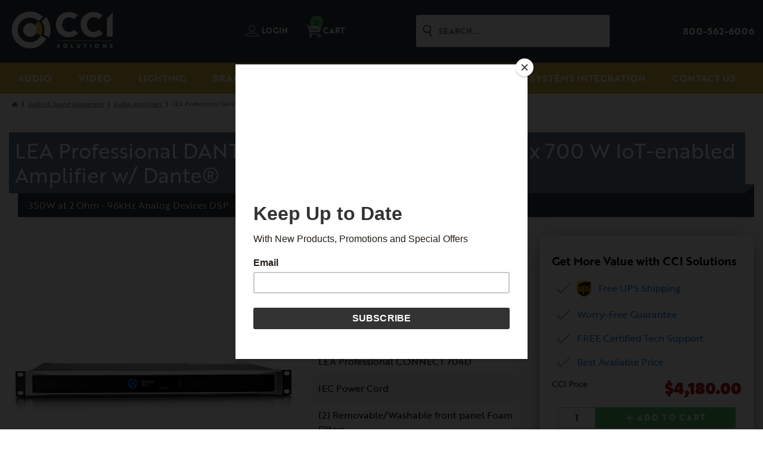

--- FILE ---
content_type: text/html;charset=ISO-8859-1
request_url: https://shop.ccisolutions.com/StoreFront/product/lea-professional-connect-704d-amp-dante
body_size: 23822
content:














	
	
	
	
	
	
	
	
	
	
	
	

<!doctype html>
<html lang="en">
<head>
<link rel="icon" type="image/png" href="/StoreFront/favicon-16x16.png" sizes="16x16">
<link rel="icon" type="image/png" href="/StoreFront/favicon-32x32.png" sizes="32x32">
<meta charset="utf-8">
<meta name="viewport" content="width=device-width, initial-scale=1">
<meta name="facebook-domain-verification" content="3i9meivqivl8s8dcjbtmk6fcwz9dut" />
<!-- Google Tag Manager -->
<script>(function(w,d,s,l,i){w[l]=w[l]||[];w[l].push({'gtm.start':
new Date().getTime(),event:'gtm.js'});var f=d.getElementsByTagName(s)[0],
j=d.createElement(s),dl=l!='dataLayer'?'&l='+l:'';j.async=true;j.src=
'https://www.googletagmanager.com/gtm.js?id='+i+dl;f.parentNode.insertBefore(j,f);
})(window,document,'script','dataLayer','GTM-M3GTT6K');</script>
<!-- End Google Tag Manager -->
<!-- Global site tag (gtag.js) - Google Analytics -->
<script async src="https://www.googletagmanager.com/gtag/js?id=G-2Y3JM7LZBC"></script>
<script>
  window.dataLayer = window.dataLayer || [];
  function gtag(){dataLayer.push(arguments);}
  gtag('js', new Date());

  gtag('config', 'G-2Y3JM7LZBC');
</script>

	<title>LEA Professional DANTE CONNECT 704D 4 channel x 700 W IoT-enabled Amplifier w/ Dante&#174;</title>
	<meta name="description" content="LEA Professional CONNECT 704D 4ch x 700W IoT-enabled, pro amplifier with analog and Dante inputs is perfect for small-mid sized spaces. Order today for FREE certified support">
	<meta name="author" content="CCI Solutions">

	<meta name="pressabout-site-verification" content="54170391cfe9201827e356a7525407e8">
	<meta name="netinsert" content="0.0.1.2.8.1.1">
	<meta name="msvalidate.01" content="C7507CC4A6CDBF7FB7E230AEEA092C9F" />
	<meta name="google-site-verification" content="c_kQFnzflF34LZ2FIxal-dWEp20T_5h_AOoTavrBOJo" />
	<meta property="fb:app_id" content="{1418335118384231}"/>

	<meta name="action" content="showProduct">
	<meta name="PageFormat" content="c20">

	<link rel="canonical" href="https://shop.ccisolutions.com/StoreFront/product/lea-professional-connect-704d-amp-dante"/>

	


<link rel="stylesheet" href="https://use.typekit.net/inw8ran.css">

	<script src="https://code.jquery.com/jquery-3.3.1.min.js" integrity="sha384-tsQFqpEReu7ZLhBV2VZlAu7zcOV+rXbYlF2cqB8txI/8aZajjp4Bqd+V6D5IgvKT" crossorigin="anonymous"></script>
	<!-- SearchSpring script -->
	<script src="//cdn.searchspring.net/search/v3/js/searchspring.catalog.js?k9h2qd"></script>
	<!-- Vue JS 
	<script src="https://unpkg.com/vue"></script>
	-->
	<!-- CCI Styles -->
	<link rel="stylesheet" href="/StoreFront/jsp/css/Marketing.2d9a2e243d59b2c791817a809c136862.css">
    <!-- CCI scripts -->
	<script src="/StoreFront/iaf.js"></script>
	<script src="/StoreFront/jsp/js/app.d801515967033ff8cb655b1a3896a39f.js"></script>
<!-- 	<script src="/StoreFront/jsp/js/home.280dd10990c7aefd068be50e9d8ee201.js"></script>-->
	<script src="https://cdnjs.cloudflare.com/ajax/libs/moment.js/2.17.1/moment.min.js"></script>
<script src="https://unpkg.com/tippy.js@2.5.2/dist/tippy.all.min.js"></script>
	<script src="/StoreFront/jsp/util/CCI-utils.js"></script>


<script type="text/javascript" SRC="/StoreFront/jsp/util/CombinedGeneralMin.js"></script>

    <script type="text/javascript" src="/StoreFront/jsp/js/magiczoomplus.js"></script>

<script type="text/javascript">
function findPosition(object, PopWidth) {
	var positionLeft = positionTop = 0;
	if (object.offsetParent) {
		positionLeft += object.offsetLeft  - PopWidth;
		positionTop += object. offsetTop -5;
	}
	return [positionLeft,positionTop];
}
function openLayer(object, myLayer,PopWidth) {
	var coords = findPosition(object, PopWidth);
	var layer = document.getElementById(myLayer);
	layer.style.top =  coords[1] + 'px';
	layer.style.left = coords[0] + 'px';
	document.getElementById(myLayer).style.display="block";
}
function closeLayer(object, myLayer) {
	document.getElementById(myLayer).setAttribute( 'style', 'display:none' );
	document.getElementById(myLayer).style.display = "none";
}

function categorySelectProductwithOrigin(categoryCode, productNumber, origin, productURLDescription) {
	var newURL = "";
	if (productURLDescription != "" && productURLDescription != null){
		newURL = "/StoreFront/" + "product/" + productURLDescription;
	}else{
		newURL = "/StoreFront/" + "product/" + productNumber + ".prod";
	}
	window.location = newURL;
	return false;
}
function categorySelectProduct(categoryCode, productNumber, productURLDescription,debug) {
	var prodURL="";
	var urlExtension=".prod";
	var newURL ="";
	var urlPath ="";
	if (productURLDescription != "" && productURLDescription != null){
		newURL = "/StoreFront/" + "product/" + productURLDescription;
		urlPath="product";
	}else{
		newURL = "/StoreFront/" + productNumber + urlExtension;
	}
	window.location = newURL;
	return false;
}
function toggleText(element){
	if (document.getElementById(element).style.display=='block' || document.getElementById(element).style.display==''){
		document.getElementById(element).style.display='none';
		return false;
	} else {
		document.getElementById(element).style.display='block';
		return false;
	}
}
function getSubCategories(code,url,origin) {
	var newURL = "";
	if(url != "") {
		newURL = "/StoreFront/" + "category/" + url;
	} else {
		newURL = "/StoreFront/" + "category/" + code + ".cat";
	}
	if(origin != "") {
		newURL = newURL;
	}
	window.location = newURL;
	return false;
}
function keepShopping() {

	return IAFSubmit0(mainForm,'showProduct');

	return IAFSubmit0(mainForm,'showMain');
}
function submitSearchSomething() {
	submitQuery();
}
function submitQuery() {
	document.headerForm.method = "get";
	window.location = '/StoreFront/category/search-return?q=' + encodeURIComponent(document.getElementById('query-input').value);
	return false;
}

</script>

<script type="text/javascript">

var _gaq = _gaq || [];
_gaq.push(['_setAccount', 'UA-17097044-1']);
_gaq.push(['_trackPageview']);
_gaq.push(['_trackPageLoadTime']);
(function() {
var ga = document.createElement('script'); ga.type = 'text/javascript'; ga.async = true;
ga.src = ('https:' == document.location.protocol ? 'https://ssl' : 'http://www') + '.google-analytics.com/ga.js';
var s = document.getElementsByTagName('script')[0]; s.parentNode.insertBefore(ga, s);
})();

var Functions = new Array();
		Functions[0]="createCookie('KeyCode','WEBKEY',30)";
		Functions[1]="createCookie('ScreenRes','Resolution: '+screen.width+'x'+screen.height,30)";
 
</script>


<script src="/StoreFront/jsp/tingle.js"></script>
<script id="mcjs">!function(c,h,i,m,p){m=c.createElement(h),p=c.getElementsByTagName(h)[0],m.async=1,m.src=i,p.parentNode.insertBefore(m,p)}(document,"script","https://chimpstatic.com/mcjs-connected/js/users/ed0999523f3cd95271bb4518c/d68f8dd755cb0cf225b5a1bdf.js");</script>
</head>
<body onLoad="" onUnload="processUnloadCommands" class="product">
<!-- Google Tag Manager (noscript) -->
<noscript><iframe src="https://www.googletagmanager.com/ns.html?id=GTM-M3GTT6K"
height="0" width="0" style="display:none;visibility:hidden"></iframe></noscript>
<!-- End Google Tag Manager (noscript) -->

			<form name="headerForm" action="/StoreFront/IAFDispatcher" onSubmit="return submitQuery()" method="post">
			























<script language="JavaScript">
function removeShoppingCartDetail(indexDetail) {
	document.forms.mainForm.index.value = indexDetail;
	return NewIAFSubmit0(document.forms.mainForm, 'processShoppingCart.do', 'removeShoppingCartDetail');
}
</script>

<header id="sitewide">
	<div class="inner">
		<div id="logo">
			<a href="/" itemprop="url" ><img width="180" src="/StoreFront/jsp/images/CCI_Solutions_logo_negative.svg" alt="CCI Solutions"><span itemprop='name'>CCI Solutions</span><span></a>
		</div>
		
		<nav id="ecom-links">
		  <ul>

			<li><a href="" onClick="return NewIAFSubmit1(headerForm, 'showLogon.do', 'showLogon', 'showProduct')" ><span class="icon-user"></span> Login</a></li>

			<li><a href="" onClick="return NewIAFSubmit0(headerForm, 'processShoppingCart.do', 'processShoppingCart')"><span class="items">0</span><span class="icon-cart"></span> Cart</a>

			</li>
		  </ul>
		</nav>
		<div id="search">
			<span class="icon-search"></span>
			<input type="Search" name="q" id="query-input" class="search_query" autocomplete="off" dir="ltr" spellcheck="false"  placeholder="Search..." autofocus>
		</div>
<script type="application/ld+json">
{
	"@context": "http://schema.org",
	"@type": "WebSite",
	"url": "https://www.ccisolutions.com",
	"potentialAction": {
	  "@type": "SearchAction",
	  "target": "https://www.ccisolutions.com/StoreFront/category/search-return?q={search_term_string}",
	  "query-input": "required name=search_term_string"
	}
}
</script>
<script>
	const urlParams = new URLSearchParams(window.location.search);
	const query = urlParams.get('q');
	document.getElementById('query-input').value = query;
</script>
		<div id="contact">
			<p>
				<span id="phone">800-562-6006</span>
			</p>
		</div>
		<div class="pure-container" data-effect="pure-effect-slide">
		    <input type="checkbox" id="pure-toggle-right" class="pure-toggle" data-toggle="right">
		    <label class="cci pure-toggle-label" for="pure-toggle-right" data-toggle-label="right">
		        <span class="icon-menu"></span>
		    </label>
		    <div class="pure-drawer" data-position="right">
		        <section>
				    <input type="radio" name="sections" id="sound" checked>
				    <label for="sound"><span class="icon-mic"></span><br>Sound</label>
				    <nav>
				      <h5><a href="/StoreFront/category/live-sound-live-audio">Sound</a></h5>
						<ul>
							<li><a href="/StoreFront/category/acoustics">Acoustics</a></li>
							<li><a href="/StoreFront/category/wireless-microphones">Wireless Microphones</a></li>
							<li><a href="/StoreFront/category/microphones">Microphones</a></li>
							<li><a href="/StoreFront/category/audio-mixers-audio-consoles">Mixers / Consoles</a></li>
							<li><a href="/StoreFront/category/audio-recording-sound-recording">Audio Recording</a></li>
							<li><a href="/StoreFront/category/pa-speakers-audio-sound-speakers">Loudspeakers</a></li>
							<li><a href="/StoreFront/category/powered-studio-monitors">Powered Studio / Multimedia Monitors</a></li>
							<li><a href="/StoreFront/category/audio-amplifiers">Audio Amplifiers</a></li>
							<li><a href="/StoreFront/category/signal-processors">Audio Signal Processing</a></li>
							<li><a href="/StoreFront/category/live-sound-cable-connectors">Cables &amp; Connectors</a></li>
							<li><a href="/StoreFront/category/in-ear-monitoring-systems">In Ear Monitoring</a></li>
							<li><a href="/StoreFront/category/assistive-listening">Assisted Listening</a></li>
							<li><a href="/StoreFront/category/live-sound-portable-sound-systems">Portable Sound</a></li>
							<li><a href="/StoreFront/category/pro-sound-batteries">Batteries</a></li>
							<li><a href="/StoreFront/category/portable-stages">Portable Stages</a></li>
							<li><a href="/StoreFront/category/equipment-racks">Audio Equipment Racks</a></li>
							<li><a href="/StoreFront/category/cases">Cases</a></li>
							<li><a href="/StoreFront/category/ipad-iphone-accessories">iPad / iPhone Accessories</a></li>
							<li><a href="/StoreFront/category/stands-and-stand-accessories">Stands &amp; Stand Accessories</a></li>
							<li><a href="/StoreFront/category/direct-boxes">Direct Boxes</a></li>
							<li><a href="/StoreFront/category/live-sound-accessories">Sound Accessories</a></li>
							<li><a href="/StoreFront/category/headphones">Headphones</a></li>
							<li><a href="/StoreFront/category/musical-equipment">Musicians Accessories</a></li>
							<li><a href="/StoreFront/category/drum-shield">Drum Shield</a></li>
							<li><a href="/StoreFront/category/D1M.cat">Live Sound Books &amp; Videos</a></li>
							<li><a href="/StoreFront/category/DBG.cat">Furniture</a></li>
							<li><a href="/StoreFront/category/radio">Radio</a></li>
						</ul>
				    </nav>
				</section>
				<section>
				    <input type="radio" name="sections" id="video">
				    <label for="video"><span class="icon-video"></span><br>Video</label>
				    <nav>
					    <h5><a href="/StoreFront/category/video">Video</a></h5>
						<ul>
							<li><a href="/StoreFront/category/led-video-walls">LED Video Walls</a></li>
							<li><a href="/StoreFront/category/video-streaming">Streaming</a></li>
							<li><a href="/StoreFront/category/ptz-cameras">PTZ Cameras</a></li>
							<li><a href="/StoreFront/category/video-cameras">Professional Cameras</a></li>
							<li><a href="/StoreFront/category/video-switchers">Switchers &amp; Mixers</a></li>
							<li><a href="/StoreFront/category/laser-projectors">Laser Projectors</a></li>
							<li><a href="/StoreFront/category/video-projector">LCD Projectors</a></li>
							<li><a href="/StoreFront/category/dlp-projectors">DLP Projectors</a></li>
							<li><a href="/StoreFront/category/projector-lenses">Projector Lenses</a></li>
							<li><a href="/StoreFront/category/projector-mounts">Projector Mounts</a></li>
							<li><a href="/StoreFront/category/projector-screen">Projector Screens</a></li>
							<li><a href="/StoreFront/category/projector-lamps">Video Projector Lamp</a></li>
							<li><a href="/StoreFront/category/video-capture">Capture &amp; Playback</a></li>
							<li><a href="/StoreFront/category/tripods">Tripods</a></li>
							<li><a href="/StoreFront/category/video-camera-accessories">Camera Accessories</a></li>
							<li><a href="/StoreFront/category/encoders">Encoders</a></li>
							<li><a href="/StoreFront/category/video-format-converters">Format Converters</a></li>
							<li><a href="/StoreFront/category/video-distribution-amplifiers">Video Distribution</a></li>
							<li><a href="/StoreFront/category/wireless-video-transmission">Wireless Transmission</a></li>
							<li><a href="/StoreFront/category/professional-video-cables">Video Cables</a></li>
							<li><a href="/StoreFront/category/projector-stands-carts-cases">Stands, Carts &amp; Cases</a></li>
							<li><a href="/StoreFront/category/tv-wall-mounts">TV Wall Mounts</a></li>
							<li><a href="/StoreFront/category/worship-software">Worship Software</a></li>
						</ul>
				    </nav>
				</section>
				<section>
				    <input type="radio" name="sections" id="lighting">
				    <label for="lighting"><span class="icon-lighting"></span><br>Lighting</label>
				    <nav>
				      <h5><a href="/StoreFront/category/stage-lighting-equipment">Lighting</a></h5>
						<ul>
							<li><a href="/StoreFront/category/house-lighting">House Lighting</a></li>
							<li><a href="/StoreFront/category/led-stage-lighting-fixtures">LED Stage Lights</a></li>
							<li><a href="/StoreFront/category/lamp-stage-lighting-fixtures">Lamp Fixtures</a></li>
							<li><a href="/StoreFront/category/stage-lighting-stands">Lighting Stands</a></li>
							<li><a href="/StoreFront/category/lighting-truss">Truss &amp; Rigging</a></li>
							<li><a href="/StoreFront/category/dmx-distribution">DMX Distribution</a></li>
							<li><a href="/StoreFront/category/stage-light-controllers">Controllers</a></li>
							<li><a href="/StoreFront/category/stage-lighting-dimmer-packs">Dimmer Packs</a></li>
							<li><a href="/StoreFront/category/stage-lighting-special-effects">Special Effects</a></li>
							<li><a href="/StoreFront/category/stage-lighting-accessories">Accessories</a></li>
							<li><a href="/StoreFront/category/stage-lighting-pattern-gobos">Pattern Gobos</a></li>
							<li><a href="/StoreFront/category/stage-lighting-lamps">Lamps</a></li>
						</ul>
				    </nav>
				</section>
				<section>
				    <input type="radio" name="sections" id="brands">
				    <label for="brands"><span class="icon-brands"></span><br>Brands</label>
				    <nav>
				    	<h5><a href="/StoreFront/category/shop-by-brand">Shop by Brand</a></h5>
						<ul>
							<li><a href="/StoreFront/category/absen">Absen</a></li>
							<li><a href="/StoreFront/category/allen-heath">Allen &amp; Heath</a></li>
							<li><a href="/StoreFront/category/audio-technica">Audio-Technica</a></li>
							<li><a href="/StoreFront/category/bose">Bose Professional</a></li>
							<li><a href="/StoreFront/category/chamsys">ChamSys</a></li>
							<li><a href="/StoreFront/category/chauvet-dj">Chauvet DJ</a></li>
							<li><a href="/StoreFront/category/chauvet-lighting">Chauvet Professional</a></li>
							<li><a href="/StoreFront/category/clearsonic">Clearsonic Mfg. Inc.</a></li>
							<li><a href="/StoreFront/category/countryman">Countryman</a></li>
							<li><a href="/StoreFront/category/da-lite">Da-Lite</a></li>
							<li><a href="/StoreFront/category/dpa-microphones">DPA</a></li>
							<li><a href="/StoreFront/category/elation">Elation</a></li>
							<li><a href="/StoreFront/category/elite-core-audio">Elite Core Audio</a></li>
							<li><a href="/StoreFront/category/kramer">Kramer</a></li>
							<li><a href="/StoreFront/category/listen-technologies">Listen Technologies</a></li>
							<li><a href="/StoreFront/category/martin-audio">Martin Audio</a></li>
							<li><a href="/StoreFront/category/qsc">QSC</a></li>
							<li><a href="/StoreFront/category/ross-video">Ross</a></li>
							<li><a href="/StoreFront/category/sennheiser">Sennheiser</a></li>
							<li><a href="/StoreFront/category/shure">Shure</a></li>
							<li><a href="/StoreFront/category/sony">Sony</a></li>
							<li><a href="/StoreFront/category/ultimate-ears">Ultimate Ears</a></li>
							<li><a href="/StoreFront/category/yamaha">Yamaha</a></li>
							<li><a href="/StoreFront/category/shop-by-brand"><b>See All Brands </b></a></li>
						</ul>
				    </nav>
				</section>
				<section>
				    <input type="radio" name="sections" id="library">
				    <label for="library"><span class="icon-media-case"></span><br>Library Cases &amp; Media</label>
				    <nav>
				    	<h5><a href="/StoreFront/category/library-media-storage">Library Media Cases</a></h5>
						<ul>
							<li><a href="/StoreFront/category/audiobook-cases">Audiobook Cases</a></li>
							<li><a href="/StoreFront/category/dvd-replacement-cases">DVD Replacement Cases</a></li>
							<li><a href="/StoreFront/category/cd-replacement-cases">CD Cases</a></li>
							<li><a href="/StoreFront/category/sleeves-pockets-pouches">Sleeves, Pockets &amp; Pouches</a></li>
							<li><a href="/StoreFront/category/sleeves-pockets-pouches">Batteries</a></li>
							<li><a href="/StoreFront/category/D8M.cat">Headphones</a></li>
						</ul>
						<hr class="fade">
				    	<h5><a href="/StoreFront/category/blank-cd-dvd-duplicator-printer-supplies">Blank Media</a></h5>
						<ul>
							<li><a href="/StoreFront/category/blank-dvds">Blank DVDs</a></li>
							<li><a href="/StoreFront/category/blank-cds">Blank CDs</a></li>
							<li><a href="/StoreFront/category/audio-cassettes">Audio Cassettes</a></li>
							<li><a href="/StoreFront/category/cd-dvd-packaging-storage">CD &amp; DVD Packaging &amp; Storage</a></li>
							<li><a href="/StoreFront/category/cd-dvd-duplicators">CD &amp; DVD Duplicators</a></li>
							<li><a href="/StoreFront/category/disc-printers-disc-publishers">Disc Printers &amp; Publishers</a></li>
						</ul>
				    </nav>
				</section>
				<section>
				    <input type="radio" name="sections" id="integration">
				    <label for="integration"><span class="icon-integration"></span><br>Systems Integration</label>
				    <nav>
				    	<h5><a href="https://ccisolutions.com">Systems Integration</a></h5>
				    </nav>
				</section>
				<section>
				    <input type="radio" name="sections" id="about">
				    <label for="about"><span class="icon-mini-logo"></span><br>Contact Info</label>
				    <nav>
				    	<h5><a href="/StoreFront/category/about-cci-solutions">Contact Us</a></h5>
				    	<p>Hours M-F 8-5 PST</p>
				    	<ul>
				    		<li>
				    			<p>
				    				info@ccisolutions.com<br><br>
				    				<a class="btn narrow outline" href="mailto:info@ccisolutions.com">Email us</a>
				    			</p>
				    		</li>
				    		<li>
				    			<p>
				    				800.562.6006<br><br>
				    				<a class="btn narrow outline" href="tel:8005626006">Call now</a>
				    			</p>
				    		</li>
							<li>
								<address>
									1342 88th Avenue SE<br>
									Tumwater, WA 98501-5716<br>
								</address>
							</li>
						</ul>
				    </nav>
				</section>
				<div class="mnav-overlay"></div>
		    </div>
		    <label class="pure-overlay" for="pure-toggle-right" data-overlay="right"></label>
		</div>
	</div>
</header>
<nav id="global">
  <ul class="inner">

    			<li><a href="/StoreFront/category/live-sound-live-audio">Audio</a>

					<div class="sub-menu"> 		

						<ul>
							<li><a href="/StoreFront/category/acoustics">Acoustics</a></li>
	
							<li><a href="/StoreFront/category/wireless-microphones">Wireless Microphones</a></li>
	
							<li><a href="/StoreFront/category/microphones">Microphones</a></li>
	
							<li><a href="/StoreFront/category/audio-mixers-audio-consoles">Mixers / Consoles</a></li>
	
							<li><a href="/StoreFront/category/audio-recording-sound-recording">Audio Recording</a></li>
	
							<li><a href="/StoreFront/category/pa-speakers-audio-sound-speakers">Loudspeakers</a></li>
	
							<li><a href="/StoreFront/category/powered-studio-monitors">Powered Studio / Multimedia Monitors</a></li>
						</ul>
	
						<ul>
							<li><a href="/StoreFront/category/audio-amplifiers">Audio Amplifiers</a></li>
	
							<li><a href="/StoreFront/category/signal-processors">Audio Signal Processing</a></li>
	
							<li><a href="/StoreFront/category/live-sound-cable-connectors">Cables & Connectors</a></li>
	
							<li><a href="/StoreFront/category/drum-shield">Drum Shield</a></li>
	
							<li><a href="/StoreFront/category/in-ear-monitoring-systems">In Ear Monitoring</a></li>
	
							<li><a href="/StoreFront/category/assistive-listening">Assisted Listening</a></li>
	
							<li><a href="/StoreFront/category/live-sound-portable-sound-systems">Portable Sound</a></li>
						</ul>
	
						<ul>
							<li><a href="/StoreFront/category/intercom-systems">Intercom Systems</a></li>
	
							<li><a href="/StoreFront/category/pro-sound-batteries">Batteries</a></li>
	
							<li><a href="/StoreFront/category/portable-stages">Portable Stages</a></li>
	
							<li><a href="/StoreFront/category/equipment-racks">Audio Equipment Racks</a></li>
	
							<li><a href="/StoreFront/category/cases">Cases</a></li>
	
							<li><a href="/StoreFront/category/ipad-iphone-accessories">iPad / iPhone Accessories</a></li>
	
							<li><a href="/StoreFront/category/stands-and-stand-accessories">Stands & Stand Accessories</a></li>
						</ul>
	
						<ul>
							<li><a href="/StoreFront/category/direct-boxes">Direct Boxes</a></li>
	
							<li><a href="/StoreFront/category/live-sound-accessories">Sound Accessories</a></li>
	
							<li><a href="/StoreFront/category/headphones">Headphones</a></li>
	
							<li><a href="/StoreFront/category/musical-equipment">Musicians Accessories</a></li>
	
						</ul>

					</div></li>

    			<li><a href="/StoreFront/category/video">Video</a>

					<div class="sub-menu"> 		

						<ul>
							<li><a href="/StoreFront/category/led-video-walls">LED Video Walls</a></li>
	
							<li><a href="/StoreFront/category/DHN.cat">LED Video Processors</a></li>
	
							<li><a href="/StoreFront/category/flat-panel-displays">Flat Panel Displays</a></li>
	
							<li><a href="/StoreFront/category/video-streaming">Streaming</a></li>
	
							<li><a href="/StoreFront/category/ptz-cameras">PTZ Cameras</a></li>
	
							<li><a href="/StoreFront/category/video-cameras">Professional Cameras</a></li>
	
							<li><a href="/StoreFront/category/video-switchers">Switchers & Routers</a></li>
						</ul>
	
						<ul>
							<li><a href="/StoreFront/category/laser-projectors">Laser Projectors</a></li>
	
							<li><a href="/StoreFront/category/dlp-projectors">DLP Projectors</a></li>
	
							<li><a href="/StoreFront/category/projector-lenses">Projector Lenses</a></li>
	
							<li><a href="/StoreFront/category/projector-mounts">Projector Mounts</a></li>
	
							<li><a href="/StoreFront/category/projector-screen">Projector Screens</a></li>
	
							<li><a href="/StoreFront/category/video-capture">Capture & Playback</a></li>
	
							<li><a href="/StoreFront/category/tripods">Tripods</a></li>
						</ul>
	
						<ul>
							<li><a href="/StoreFront/category/video-camera-accessories">Camera Accessories</a></li>
	
							<li><a href="/StoreFront/category/encoders">Encoders</a></li>
	
							<li><a href="/StoreFront/category/video-format-converters">Format Converters</a></li>
	
							<li><a href="/StoreFront/category/video-distribution-amplifiers">Video Distribution</a></li>
	
							<li><a href="/StoreFront/category/wireless-video-transmission">Wireless Transmission</a></li>
	
							<li><a href="/StoreFront/category/professional-video-cables">Video Cables</a></li>
	
							<li><a href="/StoreFront/category/projector-stands-carts-cases">Stands, Carts & Cases</a></li>
						</ul>
	
						<ul>
							<li><a href="/StoreFront/category/tv-wall-mounts">TV Wall Mounts</a></li>
	
							<li><a href="/StoreFront/category/worship-software">Worship Software</a></li>
	
						</ul>

					</div></li>

    			<li><a href="/StoreFront/category/lighting-equipment">Lighting</a>

					<div class="sub-menu"> 		

						<ul>
							<li><a href="/StoreFront/category/house-lighting">House Lighting</a></li>
	
							<li><a href="/StoreFront/category/led-stage-lights">LED Stage Lights</a></li>
	
							<li><a href="/StoreFront/category/lamp-stage-lighting-fixtures">Lamp Fixtures</a></li>
	
							<li><a href="/StoreFront/category/led-lighting-pkgs-for-video">LED Lighting Packages for Video</a></li>
	
							<li><a href="/StoreFront/category/stage-lighting-stands">Lighting Stands</a></li>
	
							<li><a href="/StoreFront/category/lighting-truss">Truss & Rigging</a></li>
	
							<li><a href="/StoreFront/category/dmx-distribution">DMX Distribution</a></li>
						</ul>
	
						<ul>
							<li><a href="/StoreFront/category/stage-light-controllers">Controllers</a></li>
	
							<li><a href="/StoreFront/category/stage-lighting-dimmer-packs">Dimmer Packs</a></li>
	
							<li><a href="/StoreFront/category/stage-lighting-special-effects">Special Effects</a></li>
	
							<li><a href="/StoreFront/category/stage-lighting-accessories">Accessories</a></li>
	
							<li><a href="/StoreFront/category/stage-lighting-pattern-gobos">Pattern Gobos</a></li>
	
							<li><a href="/StoreFront/category/stage-lighting-lamps">Lamps</a></li>
	
						</ul>

					</div></li>

    			<li><a href="/StoreFront/category/shop-by-brand">Brands</a>

					<div class="sub-menu"> 		

						<ul>
							<li><a href="/StoreFront/category/absen">Absen</a></li>
							<li><a href="/StoreFront/category/allen-heath">Allen &amp; Heath</a></li>
							<li><a href="/StoreFront/category/audio-technica">Audio-Technica</a></li>
							<li><a href="/StoreFront/category/bose">Bose Professional</a></li>
							<li><a href="/StoreFront/category/chamsys">ChamSys</a></li>
							<li><a href="/StoreFront/category/chauvet-dj">Chauvet DJ</a></li>
						</ul>
						<ul>
							<li><a href="/StoreFront/category/chauvet-lighting">Chauvet Professional</a></li>
							<li><a href="/StoreFront/category/clearsonic">Clearsonic Mfg. Inc.</a></li>
							<li><a href="/StoreFront/category/countryman">Countryman</a></li>
							<li><a href="/StoreFront/category/da-lite">Da-Lite</a></li>
							<li><a href="/StoreFront/category/dpa-microphones">DPA</a></li>
							<li><a href="/StoreFront/category/elation">Elation</a></li>		
						</ul>
						<ul>
							<li><a href="/StoreFront/category/elite-core-audio">Elite Core Audio</a></li>
							<li><a href="/StoreFront/category/kramer">Kramer</a></li>
							<li><a href="/StoreFront/category/listen-technologies">Listen Technologies</a></li>
							<li><a href="/StoreFront/category/martin-audio">Martin Audio</a></li>
							<li><a href="/StoreFront/category/maxell">Maxell</a></li>
							<li><a href="/StoreFront/category/qsc">QSC</a></li>
						</ul>
						<ul>
							<li><a href="/StoreFront/category/ross-video">Ross</a></li>
							<li><a href="/StoreFront/category/sennheiser">Sennheiser</a></li>
							<li><a href="/StoreFront/category/shure">Shure</a></li>
							<li><a href="/StoreFront/category/sony">Sony</a></li>
							<li><a href="/StoreFront/category/ultimate-ears">Ultimate Ears</a></li>
							<li><a href="/StoreFront/category/yamaha">Yamaha</a></li>
						</ul>
						<ul style="flex-direction: column-reverse;">
							<li><a class="btn narrow" href="/StoreFront/category/shop-by-brand"><b>See All Brands <span class="icon-arrow-right"></span></b></a></li>

						</ul>

					</div></li>

	<li>
		<a href="/StoreFront/category/blank-cd-dvd-duplicator-printer-supplies">Blank Media</a>
		<div class="sub-menu">
			<ul>
				<li><a href="/StoreFront/category/blank-dvds">Blank DVDs</a></li>
				<li><a href="/StoreFront/category/blank-cds">Blank CDs</a></li>
				<li><a href="/StoreFront/category/audio-cassettes">Audio Cassettes</a></li>
				<li><a href="/StoreFront/category/cd-dvd-packaging-storage">CD &amp; DVD Packaging &amp; Storage</a></li>
				<li><a href="/StoreFront/category/cd-dvd-duplicators">CD &amp; DVD Duplicators</a></li>
				<li><a href="/StoreFront/category/disc-printers-disc-publishers">Disc Printers &amp; Publishers</a></li>
				<li><a href="/StoreFront/category/media-clearance">Clearance</a></li>
			</ul>
		</div>
	</li>
	<li><a href="/StoreFront/category/library-media-storage">Library Media Storage</a>
		<div class="sub-menu">
			<ul>
				<li><a href="/StoreFront/category/audiobook-cases">Audiobook Cases</a></li>
				<li><a href="/StoreFront/category/dvd-replacement-cases">Replacement DVD Cases</a></li>
				<li><a href="/StoreFront/category/cd-replacement-cases">CD Cases</a></li>
				<li><a href="/StoreFront/category/sleeves-pockets-pouches">Sleeves, Pockets &amp; Pouches</a></li>
				<li><a href="/StoreFront/category/batteries">Batteries</a></li>
				<li><a href="/StoreFront/category/library-headphones">Headphones</a></li>
				<li><a href="/StoreFront/category/media-clearance">Clearance</a></li>
			</ul>
		</div>
	</li>
	<li><a href="https://ccisolutions.com">Systems Integration</a></li>
	<li><a href="/StoreFront/category/contact-cci-solutions">Contact Us</a><li>
	</ul>
</nav>



<section id="breadcrumbs">
	<ul class="inner">

      <li class='home'><a href='/StoreFront'><span class='icon-home'></span></a></li><span class='icon-chevron-right'></span> <li><a href="/StoreFront/category/live-sound-live-audio"  Title="Audio &amp;  Sound Equipment">Audio &amp;  Sound Equipment</a></li><span class='icon-chevron-right'></span> <li><a href="/StoreFront/category/audio-amplifiers" Title="Audio Amplifiers">Audio Amplifiers</a></li><span class='icon-chevron-right'></span> <li class='current'><p>LEA Professional DANTE CONNECT 704D</p></li>

	</ul>
</section>


			<input type="hidden" name="perpage" value="999999" align="bottom">
			<input type="hidden" name="searchType" value="BRD,PTD,PON,KWD,MIR,XTN">
			<input type="hidden" name="iafAction" value="">
			<input type="hidden" name="iafOK" value="">
			<input type="hidden" name="iafCancel" value="">
			<input type="hidden" name="iafFail" value="">
			<input type="hidden" name="iafToken" value="">
			<input type="hidden" name="code" value="">
			<input type="hidden" name="category1" value="">
			<input type="hidden" name="productNumber" value="">
			<input type="hidden" name="lastClicked" value="">
			<input type="hidden" name="keywords" value="">
			</form>



		<!-- Start of Center Section -->
			<form method="post" action="/StoreFront/IAFDispatcher" name="mainForm" onSubmit="return addCurrentProduct()">
			























<style type="text/css">
pre {
	display: block;
	color: #c00;
	font-size: 12px;
	font-family: 'Courier New', 'Courier', sans-serif;
}
</style> 
<script>
	console.log(
		"Logged in: false\nUser Name: DFLTUSER\nKeyCode Loaded: WEBKEY | WEBKEY\nCurrent Tier: 1\nCurrent Tier Level: 1\nCurrent Tier Price Code: STW\nCurrent Finder Number: null\nAssociated Customer Numb: null\nAssociated WebStore User: null\nIAFaction:null\nCFP:\nIMP:\nPBR:\nSPP:false\nRC2:");
</script>
<script language="JavaScript">
	var sep = ';';
	var seq = '0';
	var nextSeq = '1';
	function addCurrentProduct() {
		return addProduct('LEA-CONNECT704D');
	}
	function addProduct(productNumber) {
		document.forms.mainForm.productNumber.value = productNumber;
		return NewIAFSubmit0(document.forms.mainForm, 'processShoppingCart.do', 'addProductToCart');
	}
	function processProductOptions(mode, tfinal) {
		var list = new Array(0);
		var prod = new Array(0);

		if (mode == 'radio') {
			idx = getRadioValue(document.forms.mainForm.flexListOptionRadio);
			if (idx == null || idx == '') {
				alert("Please select an option!");
				return false;
			}
		} else {
			idx = getDropDownValue(document.forms.mainForm.flexListOptionSelect);
			if (idx == null || idx == '') {
				alert("Please select an option!");
				return false;
			}
		}
		if (tfinal == 'true') {
			return categorySelectProduct('', prod[idx]);
		}
		document.forms.mainForm.productNumber.value = 'LEA-CONNECT704D';
		document.forms.mainForm.optionSeq.value += '1' + sep;
		document.forms.mainForm.optionParSeq.value += '0' + sep;
		document.forms.mainForm.optionQty.value += '1' + sep;
		document.forms.mainForm.optionList.value += list[idx] + sep;
		document.forms.mainForm.optionProd.value += prod[idx] + sep;
		return IAFSubmit0(document.forms.mainForm, 'processProductOptions');
	}
	function showPopUpProduct(winLeft, winTop, winWidth, winHeight, winScroll, winResize, winUrl) {
		showPopUp(winLeft, winTop, winWidth, winHeight, winScroll, winResize, winUrl + '&imageIdx=' + document.forms.mainForm.productImageIdx.value);
		return false;
	}
	var images = new Array(8);
images[0] = '/StoreFront/jsp/images/products/LEA-CONNECT704D_F.JPG';
images[1] = '/StoreFront/jsp/images/products/LEA-CONNECT704D_BF.JPG';
images[2] = '/StoreFront/jsp/images/products/LEA-CONNECT704D_LF.JPG';
images[3] = '/StoreFront/jsp/images/products/LEA-CONNECT704D_RF.JPG';
images[4] = '/StoreFront/jsp/images/products/LEA-CONNECT704D_TF.JPG';
images[5] = '/StoreFront/jsp/images/products/LEA-CONNECT704D_UF.JPG';
// Root: /usr/local/CI-live/CCI/root/jsp/images/products/LEA-CONNECT704D_OF.JPG
// Root: /usr/local/CI-live/CCI/root/jsp/images/products/LEA-CONNECT704D_AF.JPG

	function getImageSource(idx,currentImage) {
		currentImage.src = images[idx];
		return false;
	}
	function toggleFlexListDescription(idx, tfinal) {

		toggleFlexListPrice(idx, tfinal);
	}
	function toggleFlexListPrice(idx, tfinal) {
		if (tfinal == 'true') {

		}
	}
function register() {
        return NewIAFSubmit1(document.forms.mainForm, 'showRegistration.do', 'showRegistration', 'showProduct');
}
function changeProduct(newProduct) {
	if(newProduct!="") {
		window.location.href=newProduct;
	}
	return;
}

</script>
<main>
	<div class="inner">
		<div class="content">
<input type="hidden" name="productNumber" value="">
<input type="hidden" name="optionSeq" value="" />
<input type="hidden" name="optionParSeq" value="">
<input type="hidden" name="optionQty" value="">
<input type="hidden" name="optionList" value="">
<input type="hidden" name="optionProd" value="">
<input type="hidden" name="productImageIdx" value="0">
<input type="hidden" name="descriptionCode" value="0" />
<input type="hidden" name="keyCode">

<section id="product-title">
	<h1>LEA Professional DANTE CONNECT 704D 4 channel x 700 W IoT-enabled Amplifier w/ Dante&#174;</h1>


	<h2 class="productTechnicalDescription" >350W at 2 Ohm - 96kHz Analog Devices DSP - Direct LoZ and HiZ</h2>

</section>
<section class="info-blocks">
	<div class="title-images">
	    <!-- MagicZoom Image Container -->
	    <div class="item-container">
	        <div class="item-images">
	
	            <!-- Main zoom image -->
	            <a class="MagicZoom" id="zoom" data-options="zoomPosition: left; zoomDistance: 2; selectorTrigger: hover" href="/StoreFront/jsp/images/products/LEA-CONNECT704D_E.JPG">
	            	<img  class="productImageFull" alt="LEA Professional DANTE CONNECT 704D" title="LEA Professional DANTE CONNECT 704D" border="0" src="/StoreFront/jsp/images/products/LEA-CONNECT704D_F.JPG" name=productImage />
	            </a>
	            <div class="thumbs">
	            
	    			<a data-zoom-id="zoom" href="/StoreFront/jsp/images/products/LEA-CONNECT704D_E.JPG" data-image="/StoreFront/jsp/images/products/LEA-CONNECT704D_F.JPG"><img src="/StoreFront/jsp/images/products/LEA-CONNECT704D_M.JPG" style="border:0px;" class="product-thumbnail" alt="LEA Professional DANTE CONNECT 704D  thumbnail"/></a>
	 
	    			<a data-zoom-id="zoom" href="/StoreFront/jsp/images/products/LEA-CONNECT704D_BE.JPG" data-image="/StoreFront/jsp/images/products/LEA-CONNECT704D_BF.JPG"><img src="/StoreFront/jsp/images/products/LEA-CONNECT704D_BM.JPG" style="border:0px;" class="product-thumbnail" alt="LEA Professional DANTE CONNECT 704D back thumbnail"/></a>
	 
	    			<a data-zoom-id="zoom" href="/StoreFront/jsp/images/products/LEA-CONNECT704D_LE.JPG" data-image="/StoreFront/jsp/images/products/LEA-CONNECT704D_LF.JPG"><img src="/StoreFront/jsp/images/products/LEA-CONNECT704D_LM.JPG" style="border:0px;" class="product-thumbnail" alt="LEA Professional DANTE CONNECT 704D left thumbnail"/></a>
	 
	    			<a data-zoom-id="zoom" href="/StoreFront/jsp/images/products/LEA-CONNECT704D_RE.JPG" data-image="/StoreFront/jsp/images/products/LEA-CONNECT704D_RF.JPG"><img src="/StoreFront/jsp/images/products/LEA-CONNECT704D_RM.JPG" style="border:0px;" class="product-thumbnail" alt="LEA Professional DANTE CONNECT 704D right thumbnail"/></a>
	 
	    			<a data-zoom-id="zoom" href="/StoreFront/jsp/images/products/LEA-CONNECT704D_TE.JPG" data-image="/StoreFront/jsp/images/products/LEA-CONNECT704D_TF.JPG"><img src="/StoreFront/jsp/images/products/LEA-CONNECT704D_TM.JPG" style="border:0px;" class="product-thumbnail" alt="LEA Professional DANTE CONNECT 704D top thumbnail"/></a>
	 
	    			<a data-zoom-id="zoom" href="/StoreFront/jsp/images/products/LEA-CONNECT704D_UE.JPG" data-image="/StoreFront/jsp/images/products/LEA-CONNECT704D_UF.JPG"><img src="/StoreFront/jsp/images/products/LEA-CONNECT704D_UM.JPG" style="border:0px;" class="product-thumbnail" alt="LEA Professional DANTE CONNECT 704D under thumbnail"/></a>
	 
				</div>
	        </div>
	    </div>   <!-- END: MagicZoom Image Container -->


	</div>
	<div class="quick-info">

<img src="/StoreFront/jsp/images/categories/leaLogo.svg">

	<div id="review-intro">


	<p>No reviews yet. <a href="#" class="tinglyReview">Leave a review</a></p>

	</div>

	
	    <div class="in-the-box">
	    	<h3>What's in the box:</h3>
	    	<ul>     <li>LEA Professional CONNECT 704D </li>     <li>IEC Power Cord</li>     <li>(2) Removable/Washable front panel Foam Filters</li>     <li>(5) 3 position 5.08&#13212; Amphenol Anytek Input Connectors &#124; (4) for analog input, (1) for External I/O Port</li>     <li>(4) 2 position 7.62&#13212; Amphenol Anytek Output Connectors</li>     <li>(4) Rack Screws, (2) Rear Rack Supports</li>     <li>3-year Limited Warranty</li> </ul>
	    </div>
	
	
		<div id="v" class="video-box">
			<h3>Video:</h3>
			<div class="video">
				<iframe width="937" height="575" src="https://www.youtube.com/embed/fBVLnGGcLH4" title="YouTube video player" frameborder="0" allow="accelerometer; autoplay; clipboard-write; encrypted-media; gyroscope; picture-in-picture" allowfullscreen></iframe>
			</div>
		</div>
	
	</div>
	<div class="right">
	    <div class="buy">
	
	        
	                        <div class="value-box">
	                        	<h3>Get More Value with CCI Solutions</h3>  
	                
	                            <div>
	                            	<span class="icon-checkmark"></span> <a href="#" class="tingly"><img src="/StoreFront/jsp/images/ups.svg" width="24" alt="UPS logo"> &nbsp; Free UPS Shipping</a>
	                            	<div style="display: none;" class="modal-contents"><h3><img src="/StoreFront/jsp/images/ups.svg"> Free UPS Shipping</h3>    <p>Free Shipping applies to products designated with &quot;Free Shipping&quot; on the product page of the CCI Solutions website.  This web special offer is good on &quot;Free Shipping&quot; items purchased in our  online store and shipped via UPS Ground to the Continental United States.</p>    <p>Discounted shipping is offered to Hawaii and Alaska for those items marked as "Free Shipping&quot;. Call for details on the discounts available for your Hawaii and Alaska orders.</p>    <p>International orders do not qualify for free shipping.</p>    <p>Shipping charges apply to items in your shopping cart that are not specified as &quot;Free Shipping&quot;.</p>      <h4>CCI Solutions Product Support</h4>    <p>Expert Product Help 1-800-562-6006<br>      e-mail <a href="info@ccisolutions.com">info@ccisolutions.com</a></p>    <p>Customer Service 1-877-222-7040<br>    e-mail <a href="customerservice@ccisolutions.com">customerservice@ccisolutions.com</a></p>    <p>CCI Solutions reserves the right to change this offer at any time.</p></div>
	                            </div>
					
	                                <div>
	                                	<span class="icon-checkmark"></span> <a class="tingly" href="#">Worry-Free Guarantee</a>
		                                <div style="display: none;" class="modal-contents"><span style="font-size:15pt;color:#0668a4;">30-Day Worry-Free Returns</span>  <p>  CCI offers a 30-day money-back satisfaction guarantee. If you are not completely happy, return your item for a full refund of the product purchase price.  </p>    <p>Some exclusions apply see more <a href="/StoreFront/category/shopping-policies" target="_blank">details here</a>.</p>    <div>Questions:</div>  <div>Email <a href="mailto:info@ccisolutions.com">info@ccisolutions.com</a></div>  <div>Call Toll Free 1-800-562-6006</div></div>
									</div>
	                    
	                                <div>
	                                	<span class="icon-checkmark"></span> <a class="tingly" href="#">FREE Certified Tech Support</a>
		                                <div style="display: none;" class="modal-contents"><span style="font-size:15pt;color:#0668a4;">Free Certified Tech Support</span>  <p>  When you join the CCI family, you'll have ongoing access to your very own CTS certified AV gear expert. Get the answers you can trust and make a friend you can count on! <br><br>    <b>CTS Certification</b><br>  For more than 30 years, InfoComm has administered the Certified Technology Specialist (CTS) program, which is recognized worldwide as the leading AV professional credential.<br>  See more <a href="http://www.infocomm.org/cps/rde/xchg/infocomm/hs.xsl/certification.htm">here</a><br><br>    <div>Questions:</div>  <div>Email <a href="mailto:info@ccisolutions.com">info@ccisolutions.com</a></div>  <div>Call Toll Free 1-800-562-6006</div></div>
									</div>
	                    
	                                <div>
	                                	<span class="icon-checkmark"></span> <a class="tingly" href="#">Best Available Price</a>
		                                <div style="display: none;" class="modal-contents"><span style="font-size:15pt;color:#0668a4;">Best Available Price</span>  <p>To make sure you're getting our Best Available Price, email quotes@ccisolutions.com or call 800-562-6006 M-F 8_5 PST. </p>  <p>(Best Available Price is usually lower than market/advertised price and applies to nearly every piece of top-name AVgear on the planet!)</p></div>
									</div>
	                    
	                    	</div>
	            
		
	<script language="JavaScript" type="text/javascript">
	
	var PopupArray = Array(new Array());
	
	PopupArray[0][0] = '<span style=\"font-size:15pt;color:#0668a4;\">30-Day Worry-Free Returns</span>  <p>  CCI offers a 30-day money-back satisfaction guarantee. If you are not completely happy, return your item for a full refund of the product purchase price.  </p>    <p>Some exclusions apply see more <a href=\"/StoreFront/category/shopping-policies\" target=\"_blank\">details here</a>.</p>    <div>Questions:</div>  <div>Email <a href=\"mailto:info@ccisolutions.com\">info@ccisolutions.com</a></div>  <div>Call Toll Free 1-800-562-6006</div>';
	
	PopupArray[0][1] = '<span style=\"font-size:15pt;color:#0668a4;\">Free Certified Tech Support</span>  <p>  When you join the CCI family, you\'ll have ongoing access to your very own CTS certified AV gear expert. Get the answers you can trust and make a friend you can count on! <br><br>    <b>CTS Certification</b><br>  For more than 30 years, InfoComm has administered the Certified Technology Specialist (CTS) program, which is recognized worldwide as the leading AV professional credential.<br>  See more <a href=\"http://www.infocomm.org/cps/rde/xchg/infocomm/hs.xsl/certification.htm\">here</a><br><br>    <div>Questions:</div>  <div>Email <a href=\"mailto:info@ccisolutions.com\">info@ccisolutions.com</a></div>  <div>Call Toll Free 1-800-562-6006</div>';
	
	PopupArray[0][2] = '<span style=\"font-size:15pt;color:#0668a4;\">Best Available Price</span>  <p>To make sure you\'re getting our Best Available Price, email quotes@ccisolutions.com or call 800-562-6006 M-F 8_5 PST. </p>  <p>(Best Available Price is usually lower than market/advertised price and applies to nearly every piece of top-name AVgear on the planet!)</p>';
	
	</script>
	                                    
	                                <section class="five-line">
	                                	<dl>
	
	                                    
	                                    <dt>CCI Price</dt>
	                                    <dd class="price">$4,180.00</dd>
	                                    
									</dl>
	   							</section>

		
	
	                                <section class="add-to-cart-block">
	                                    <div class="form-row">
	                                        <input type="text" style="text-align:center;" name="quantity" class="productQTYfield" value="1" size="5" maxlength="5" />
	                                        <button class="green jumbo" title="Buy the LEA Professional DANTE CONNECT 704D Now" onclick="return addProduct('LEA-CONNECT704D')"><span class="icon-plus"></span> Add to Cart</button>
					   </div>
	                                </section>
	            
	           	
	            
	
	
	                                <input type="hidden" name="subject" value="">
	                                <input type="hidden" name="content" value="">
	                                <input type="hidden" name="fromAddress" value="">
	                                <input type="hidden" name="toAddress" value="">
	                                <input type="hidden" name="product" value="LEA-CONNECT704D">
	<script language="javascript" type="text/javascript">
	function processEmail(SubmitName) {
	if (validateEmail(SubmitName.name)) {
	    if (SubmitName.name=="bidSubmit") {
	        document.forms.mainForm.subject.value = "Get a Bid: " + document.forms.mainForm.product.value;
	        document.forms.mainForm.content.value = "Get a Bid Request <br><br> From: " + document.forms.mainForm.BidName.value + " <br> Email: " + document.forms.mainForm.BidEmail.value + " <br> Phone: " + document.forms.mainForm.BidPhone.value + "<br> Item: " + document.forms.mainForm.BidItem.value;
	        document.forms.mainForm.toAddress.value = "info@ccisolutions.com";
	        document.forms.mainForm.fromAddress.value = document.forms.mainForm.BidEmail.value;
	        alert("Thanks for requesting a bid! \r\r\n You'll usually receive your bid within one business day.");
	        return IAFSubmit2(document.forms.mainForm, 'sendEmail', 'showProduct', 'showRequestNotProcessed');
	    }
	    if (SubmitName.name=="offerSubmit") {
	        document.forms.mainForm.subject.value = "Make an Offer: " + document.mainForm.product.value;
	        document.forms.mainForm.content.value = "Make an Offer <br><br> From: " + document.mainForm.OfferName.value + " <br> Email: " + document.mainForm.OfferEmail.value + + " <br> Offer: " + document.mainForm.OfferOffer.value + "<br> Product: " + document.mainForm.product.value;
	        document.forms.mainForm.toAddress.value = "info@ccisolutions.com";
	        document.forms.mainForm.fromAddress.value = "info@ccisolutions.com";
	        alert("Thanks for making an offer! \r\r\n You'll usually receive your answer within one business day.");
	        return IAFSubmit2(document.forms.mainForm, 'sendEmail', 'showProduct', 'showRequestNotProcessed');
	    }
	}
	return false;
	}
	function validateEmail(liName) {
	if(liName=="bidSubmit") {
	    if (isBlank(document.forms.mainForm.BidName.value)) {
	        alert("Please enter the your name.");
	        document.forms.mainForm.BidName.focus();
	        return false;
	    }
	    if (!validEmail(document.forms.mainForm.BidEmail.value)) {
	        alert("Please enter a valid email address.");
	        document.forms.mainForm.BidEmail.focus();
	        return false;
	    }
	}
	if(liName=="offerSubmit") {
	    if (isBlank(document.mainForm.OfferName.value)) {
	        alert("Please enter the your name.");
	        document.mainForm.OfferName.focus();
	        return false;
	    }
	    if (!validEmailorPhone(document.mainForm.OfferEmail.value)) {
	        alert("Please enter a valid email address or phone number.");
	        document.mainForm.OfferEmail.focus();
	        return false;
	    }
	    if (!validAmount(document.mainForm.OfferOffer.value)) {
	        alert("Please enter an offer.");
	        document.mainForm.OfferOffer.focus();
	        return false;
	    }
	}
	return true;
	}
	</script>
	                                
	                                <section class="quick-reference">
											<dl>
	                                    
	<script type="application/ld+json">
	{
	"@context": "http://schema.org/",
	"@type": "Product",
	"name": "DANTE CONNECT 704D",
	"description": "350W at 2 Ohm - 96kHz Analog Devices DSP - Direct LoZ and HiZ",
	"image": "https://www.ccisolutions.com/StoreFront/jsp/images/products/LEA-CONNECT704D_F.JPG",
	"brand": {
		"@type": "Brand",
		"name": "LEA Professional"
		},
	"sku": "LEA-CONNECT704D",
	"mpn": "",
	"offers": {
		"@type": "Offer",
		"priceCurrency": "USD",
		"price": "4180.00",
		"availability": "http://schema.org/InStock", 
		"itemCondition": "http://schema.org/NewCondition",
		"priceValidUntil": "Tue Feb 03 23:16:46 MST 2026",
		"url": "https://www.ccisolutions.com/StoreFront/product/lea-professional-connect-704d-amp-dante",
		"shippingDetails" : {
			"@type": "OfferShippingDetails",
			"shippingRate": {
				"@type": "MonetaryAmount",
				"value": "0",
				"currency": "USD"
			},
			"shippingDestination": [{
				"@type": "DefinedRegion",
				"addressCountry": "US",
				"addressRegion": ["AL","AR","AZ","CA","CO","CT","DC","DE","FL","GA","IA","ID","IL","IN","KS","KY","LA","MA","MD","ME","MI","MN","MS","MO","MT","NC","NE","NH","NJ","NM","NV","NY","ND","OH","OK","OR","PA","RI","SC","SD","TN","TX","UT","VT","VA","WA","WV","WI","WY"]
			}]
		} 
	} 
	}
	</script>
					
						    
						    <dd style="padding-right:00px;font-weight:bold;"><a title="Click to Call: 800-562-6006 M-F 8am-5pm PST" href="tel:+18005626006">Call 800-562-6006 for Availability</a></dd>
	                                
						</dl>
						<dl>
						    <dt>Item Number&nbsp;</dt>
						    <dd>LEA-CONNECT704D</dd>
						    <dt>Vendor Part</dt>
						    <dd>
								    <span class="productVendorLink" ></span>
								
						    </dd>
						</dl>
				    </section>
	                    

	    </div>
	
	</div>
</section>
<section class="info-blocks">
    <div class="product-information">
    	<div class="radio-tabs">
    		<input class="state" type="radio" name="tab-select" id="description" checked>
                
            <input class="state" type="radio" name="tab-select" id="specifications">
                
        	<input class="state" type="radio" name="tab-select" id="downloads">
                
            <input class="state" type="radio" name="tab-select" id="video-library">
            	
            <div class="tabs">
                <label for="description" id="description-tab" class="tab">Description</label>
                
                <label for="specifications" id="specifications-tab" class="tab">Specifications</label>
                
                <label for="downloads" id="downloads-tab" class="tab">Downloads</label>
                
                
                <label for="video-library" id="video-library-tab" class="tab">Video Library</label>
                
                
            </div>
            <div class="panels">
	            <div id="description-panel" class="panel">
	                
	                <table cellpadding="0" cellspacing="0">
	                    <tr>
	                        <td class="productPopularDescription"><h3 class="productPopularDescription">World&#39;s first Internet of Things - (IoT) enabled, professional-grade amplifier family</h3></td>
	                    </tr>
	                    <tr>
	                        <td class="productExtendedDescription" id="description" style="padding-bottom:6px;"><p><strong>LEA Professional CONNECT 704D</strong> 4 channel x 700 W IoT-enabled, professional-grade amplifier with analog and Dante inputs is perfect for small to mid-sized spaces. With three ways to connect, you can engage the built in Wi-Fi access point, connect to the venue&#8217;s Wi-Fi, or use the FAST Ethernet to connect to any local area network via Cat5 or Cat6 cable. DANTE CONNECT SERIES is the first professional amplifier family to feature Cloud connectivity. Harness the power of the Cloud for remote control, monitoring, notifications and more from any of your personal devices. Just connect your amp to a network and start commanding your systems. Also included is an Analog Devices 96kHZ DSP with up to 48dB/Oct filters, 8 parametric EQ's, speaker protection limiting, and many more features controlled by a web-based UI. The Network Connect Series also features analog inputs and external I/O control for remote on/off and fault monitoring. </p> <h3>Features:</h3> <ul>     <li>Web Browser-based UI works on any device with no software to download</li>     <li>Direct LoZ and HiZ (70V or 100V) selectable per channel</li>     <li>Proprietary Smart Power Bridge double the output power of any single channel without sacrificing other channels on the amplifier</li>     <li>3 Ways to Connect to the amplifier 1.) Built in WiFi Access Point 2.) Connects to existing WiFi network 3.) Local Area Network Ethernet connection</li>     <li>3rd Party API support for most of the industry leading system processors on the market</li> </ul>  </td>
	                    </tr>
	                </table>
	                
	            </div>
	                
	            <div id="specifications-panel" class="panel">
	            	<h3>Specifications for the LEA Professional DANTE CONNECT 704D</h3>
	                <table id="specs-table" width="100%" border="0" cellpadding="0" cellspacing="0">
	                    <tr>
	                        <td class="productSpecifacation">{ "Audio Spec": { "Inputs": { "Analog": "Balanced Inputs with user selectable 26 dB and 34 dB input sensitivity (2CH = 2 inputs, 4CH = 4 inputs, 8CH = 8 inputs)", "Dante": "8 x 8 Dante at 96kHz or 48kHz, Multicast or Unicast", "AES 67": "Configurable via the Dante Controller Software" }, "THD&#43;N": "0.1% (20Hz to 20kHz)", "Frequency Response": "20Hz to 20kHz, &#43;/- 0.5 dB &#64; 4&#8486;, 8&#8486;, 70V, 100V, -2.5dB &#64; 20kHz at 2&#8486;", "Signal to Noise Level": "105dB (20Hz to 20kHz referenced to 8&#8486;)", "Crosstalk": "70dB (20Hz to 20kHz)", "Amplifier Output Classification": "Class D with Proprietary Smart Power Bridge Technology allowing bridged output functionality without sacrificing an amplifier channel" }, "DSP": { "DSP Architecture": "Analog Devices Sigma 96kHz DSP Processor with 32-bit Core with Sample Rate Converters", "Input Matrix": "Routable matrix; any input to any output with primary and secondary input priority", "Crossovers": "Up to 48 dB/Octave IIR Filters (Linkwitz Riley and Butterworth)", "Parametric EQ": "8 Band Parametric EQ per channel", "Output Delay": "100ms per channel", "Output Protection": "DC, VHF, and AC Mains Protection, Overtemp and Current Limiter, fan fault detection", "User Adjustable Limiting": "Peak Voltage and RMS Voltage", "Load Monitoring": "Realtime Load Monitoring and Pilot Tone Detection from Internal or External Sources" }, "Control, Monitoring, Network": { "User Interface": "Web Browser User Interface, 3rd Party API control, or CLOUD control", "External I/O": { "External I/O In": "Toggles Remote On/Off", "External I/O Out": "Indicates Amplifier Health" } }, "Operation": { "AC Mains": "100VAC - 240VAC &#43;/- 15%  50Hz or 60Hz", "Power Supply": "Universal Switch Mode Power Supply with Power Factor Correction (No PFC in 84D, 164D, 88D, & 168D)" }, "Physical Spec": { "Dimensions (L x W x H)": { "Product": "14.25&#8221; x 19&#8221; x 1U (362mm x 482mm x 1U) x 1U (362mm x 482mm x 1U)", "Shipping": "20&#8221; x 22.75&#8221; x 3.75&#8221; (508mm x 578mm x 95.25mm)" }, "Weight": { "352D & 702D": "10lbs / 3.4kg  &#124;  Shipping: 17.4lbs / 7.9kg", "354D & 704D": "14lbs / 4kg  &#124;  Shipping: 18.7lbs / 8.5kg", "84D & 164D": "12.3lbs / 5.58kg  &#124;  Shipping: 16.6lbs / 7.53kg", "88D & 168D": "13.6lbs / 6.17kg  &#124;  Shipping: 18lbs / 8.16kg" }, "Cooling": [ "Front to Rear Variable Fan Speed Cooling", "Fan Noise at idle is 50dB &#64; 1m", "Fan Noise at 50% is 57dB &#64;1m", "Fan Noise at full speed is 63dB &#64; 1m", "" ] } } </td>
	                    </tr>
	                </table>
	            </div>
	            
	            <div id="downloads-panel" class="panel">
	                <table width="100%" border="0" cellpadding="0" cellspacing="0" style="margin-top:6px;">
	                    
	                    <tr>
	                        <td width="30px" valign="middle"></td>
	                        <td valign="middle"><h3>  Research Materials for LEA Professional CONNECT 704D </h3> <p>  We've added technical materials to help with your buying decision.  Even if you're technically inclined, you may want to consider talking to our sales techs to make sure this item is the right fit for your particular use.  <a href="tel:+18005626006">   800.562.6006  </a> </p> <p>  <a href="/StoreFront/jsp/pdf/LEA-DanteConnectSeries_userGuide.pdf" target="_blank">   CONNECT 704D User Guide  </a> </p> <p>  <a href="/StoreFront/jsp/pdf/LEA-DanteConnectSeries_quickStart.pdf" target="_blank">   CONNECT 704D Quick Start Guide  </a> </p> <p>  <a href="/StoreFront/jsp/pdf/LEA-CONNECT704D_drawing.pdf" target="_blank">   CONNECT 704D Drawing  </a> </p> <p>  <a href="/StoreFront/jsp/pdf/LEA-DanteConnectSeries_specifications.pdf" target="_blank">   CONNECT 704D Specifications  </a> </p></td>
	                    </tr>
	                    
	                </table>
	            </div>

				<div id="video-library-panel" class="panel">
					<section id="video-library" style=""><div id="fBVLnGGcLH4" class="video-box"><div class="video"><iframe src="https://www.youtube.com/embed/fBVLnGGcLH4" allowfullscreen="" width="1032" height="581" frameborder="0"></iframe></div><h3>Connect Series: IoT/Cloud-enabled Professional Audio Amplifiers by LEA Professional</h3></div><div id="fxfs8rOfTr4" class="video-box"><div class="video"><iframe src="https://www.youtube.com/embed/fxfs8rOfTr4" allowfullscreen="" width="1032" height="581" frameborder="0"></iframe></div><h3>Overview: Connect Series by LEA Professional</h3></div><div id="XnzhHLzhr-g" class="video-box"><div class="video"><iframe src="https://www.youtube.com/embed/XnzhHLzhr-g" allowfullscreen="" width="1032" height="581" frameborder="0"></iframe></div><h3>LEA Connect Series - Air Filter Cleaning</h3></div><div id="vE8uqUgBeq0" class="video-box"><div class="video"><iframe src="https://www.youtube.com/embed/vE8uqUgBeq0" allowfullscreen="" width="1032" height="581" frameborder="0"></iframe></div><h3>Rotating Rack Ears: LEA Connect Series Amplifiers</h3></div><div id="iMei6dzNy6w" class="video-box"><div class="video"><iframe src="https://www.youtube.com/embed/iMei6dzNy6w" allowfullscreen="" width="1032" height="581" frameborder="0"></iframe></div><h3>Unboxing &amp; Power Up: LEA Connect Series Amplifiers</h3></div><div id="xRpz1pb8dPU" class="video-box"><div class="video"><iframe src="https://www.youtube.com/embed/xRpz1pb8dPU" allowfullscreen="" width="1032" height="581" frameborder="0"></iframe></div><h3>Speaker Tunings &amp; Amp Settings: Saving &amp; Loading</h3></div><div id="0XuhLdTxcu4" class="video-box"><div class="video"><iframe src="https://www.youtube.com/embed/0XuhLdTxcu4" allowfullscreen="" width="1032" height="581" frameborder="0"></iframe></div><h3>Setting Up A Password: LEA Connect Series</h3></div><div id="yx__OCdsUm4" class="video-box"><div class="video"><iframe src="https://www.youtube.com/embed/yx__OCdsUm4" allowfullscreen="" width="1032" height="581" frameborder="0"></iframe></div><h3>Connect Series: Setting Up A Static IP (When There's No DHCP Server)</h3></div><div id="VT-dx43Isb0" class="video-box"><div class="video"><iframe src="https://www.youtube.com/embed/VT-dx43Isb0" allowfullscreen="" width="1032" height="581" frameborder="0"></iframe></div><h3>Connect Series: Input Section DSP Overview</h3></div><div id="tm0XN123yD0" class="video-box"><div class="video"><iframe src="https://www.youtube.com/embed/tm0XN123yD0" allowfullscreen="" width="1032" height="581" frameborder="0"></iframe></div><h3>Channel Settings DSP Overview - Connect Series</h3></div><div id="1WVqhh3ZvA8" class="video-box"><div class="video"><iframe src="https://www.youtube.com/embed/1WVqhh3ZvA8" allowfullscreen="" width="1032" height="581" frameborder="0"></iframe></div><h3>Amplifier DSP Overview: Connect Series by LEA Professional</h3></div><div id="vDvpm85_m4o" class="video-box"><div class="video"><iframe src="https://www.youtube.com/embed/vDvpm85_m4o" allowfullscreen="" width="1032" height="581" frameborder="0"></iframe></div><h3>80 Watt &amp; 160 Watt Connect Series Amplifiers - Overview</h3></div><div id="mx6K6T9_28s" class="video-box"><div class="video"><iframe src="https://www.youtube.com/embed/mx6K6T9_28s" allowfullscreen="" width="1032" height="581" frameborder="0"></iframe></div><h3>Dante Onramp: Using Dante To Share Analog Signals Between Amplifiers</h3></div><div id="GKBkm2mWzR8" class="video-box"><div class="video"><iframe src="https://www.youtube.com/embed/GKBkm2mWzR8" allowfullscreen="" width="1032" height="581" frameborder="0"></iframe></div><h3>Connect Series: IoT/Cloud-enabled Professional Audio Amplifiers by LEA Professional</h3></div></section>
				</div>

       		</div>
        </div>
		<div id="reviews">

        	<div id="review-top">
        		<h3>Read 0 reviews for the DANTE CONNECT 704D 4 channel x 700 W IoT-enabled Amplifier w/ Dante&#174;</h3>
        		<div id="overall-rating">
        			<b>Overall Rating:</b>
        			<div class="boxed">
        				<div class="star-rating">
        				  <span style="width: 0.0%"></span>
        				</div>
        				<strong class="aggregate-number">N/A</strong>
        			</div>
        			<a href="#" class="tinglyReview">Leave a review</a>
        			<div style="display: none;" class="modal-contents">
	<input type="hidden" name="ratingTextCode" value="RAT">
	<input type="hidden" name="ratingText" value="">


        			</div>
        		</div>
        	</div>
        

    </div>
</div>
<div class="complements">
        <div class="compliment">
                <div id="projectHighlights" style="display:none;"></div>
        </div>

		<div class="compliment">
			<h3>Related Items/Accessories:</h3>

            <div class="inner">
            	<a class="thumb" href="/StoreFront/product/elite-core-25-foot-cat5e-cable" onClick="return categorySelectProductwithOrigin('', 'EC-CAT5E-RR-25','RelatedProducts', 'elite-core-25-foot-cat5e-cable')" title="Elite Core EC-CAT5E-RR-25"><img alt="Elite Core EC-CAT5E-RR-25" src="/StoreFront/jsp/images/products/EC-CAT5E-RR-25_M.JPG" border="0" /></a>
            	<div class="related-details">
                	<p><a class="productRelationDescription" style="text-decoration:none; font-weight:bold;" href="/StoreFront/product/elite-core-25-foot-cat5e-cable" onClick="return categorySelectProductwithOrigin('', 'EC-CAT5E-RR-25','RelatedProducts', 'elite-core-25-foot-cat5e-cable')" title="Elite Core EC-CAT5E-RR-25">Elite Core EC-CAT5E-RR-25</a></p>
                    <p><a class="productRelationDescription" href="/StoreFront/product/elite-core-25-foot-cat5e-cable" onClick="return categorySelectProductwithOrigin('', 'EC-CAT5E-RR-25','RelatedProducts', 'elite-core-25-foot-cat5e-cable')">25' Cat5 cable with RJ45 to RJ45 connectors</a>
                    </p>
                </div>

                <div class="related-price">
                	<span class="price"><sup>$</sup>10<sup>.99</sup></span>
                </div>

            </div>

            <div class="inner">
            	<a class="thumb" href="/StoreFront/product/martin-audio-blackline-x12" onClick="return categorySelectProductwithOrigin('', 'MAU-X12','RelatedProducts', 'martin-audio-blackline-x12')" title="Martin Audio Blackline X12"><img alt="Martin Audio Blackline X12" src="/StoreFront/jsp/images/products/MAU-X12_M.JPG" border="0" /></a>
            	<div class="related-details">
                	<p><a class="productRelationDescription" style="text-decoration:none; font-weight:bold;" href="/StoreFront/product/martin-audio-blackline-x12" onClick="return categorySelectProductwithOrigin('', 'MAU-X12','RelatedProducts', 'martin-audio-blackline-x12')" title="Martin Audio Blackline X12">Martin Audio Blackline X12</a></p>
                    <p><a class="productRelationDescription" href="/StoreFront/product/martin-audio-blackline-x12" onClick="return categorySelectProductwithOrigin('', 'MAU-X12','RelatedProducts', 'martin-audio-blackline-x12')">Compact Passive Two-way System - Symmetrical Multi-angle Plywood Enclosure - User-rotatable 80&#176; x 50&#176; Horn</a>
                    </p>
                </div>

                <div class="related-price">
                	<span class="price"><sup>$</sup>736<sup>.00</sup></span>
                </div>

            </div>

        </div>

    </div>
</section>

		</div>
	</div>
</main>
<script>
var mzOptions = {
    zoomPosition: 'left',
    zoomDistance: 2,
    selectorTrigger: 'hover'
};
</script>
<script>
function initialFocus() {

			document.forms.mainForm.quantity.focus();

}
</script>

<script>
// load json spec sheet, if successful, replace specs table - Micah


var st = document.getElementById("specs-table");
st.innerHTML = '';
function traverse(o, target){
	for(i in o){
		var row = target.insertRow(-1);
		if (!!o[i] && typeof(o[i])=="object") {
			let name = row.insertCell(0);
			let value = row.insertCell(1);
			let subtab = document.createElement('table');
			value.appendChild(subtab);
			name.innerHTML = i;
			traverse(o[i], subtab);
		}
		else {
			// console.log(i, o[i]);
			var c = 0;
			if(isNaN(1*i)){
				let name = row.insertCell(0);
				name.innerHTML = i;
				c = 1;
			}
			let value = row.insertCell(c);
			value.innerHTML = o[i];
		}
	}
}
if (false) {
	$.getJSON("/StoreFront/"+"jsp/json/LEA-CONNECT704D.JSON", function(data){
		traverse(data, st);
	})
}
else {
	
		var specs = { "Audio Spec": { "Inputs": { "Analog": "Balanced Inputs with user selectable 26 dB and 34 dB input sensitivity (2CH = 2 inputs, 4CH = 4 inputs, 8CH = 8 inputs)", "Dante": "8 x 8 Dante at 96kHz or 48kHz, Multicast or Unicast", "AES 67": "Configurable via the Dante Controller Software" }, "THD&#43;N": "0.1% (20Hz to 20kHz)", "Frequency Response": "20Hz to 20kHz, &#43;/- 0.5 dB &#64; 4&#8486;, 8&#8486;, 70V, 100V, -2.5dB &#64; 20kHz at 2&#8486;", "Signal to Noise Level": "105dB (20Hz to 20kHz referenced to 8&#8486;)", "Crosstalk": "70dB (20Hz to 20kHz)", "Amplifier Output Classification": "Class D with Proprietary Smart Power Bridge Technology allowing bridged output functionality without sacrificing an amplifier channel" }, "DSP": { "DSP Architecture": "Analog Devices Sigma 96kHz DSP Processor with 32-bit Core with Sample Rate Converters", "Input Matrix": "Routable matrix; any input to any output with primary and secondary input priority", "Crossovers": "Up to 48 dB/Octave IIR Filters (Linkwitz Riley and Butterworth)", "Parametric EQ": "8 Band Parametric EQ per channel", "Output Delay": "100ms per channel", "Output Protection": "DC, VHF, and AC Mains Protection, Overtemp and Current Limiter, fan fault detection", "User Adjustable Limiting": "Peak Voltage and RMS Voltage", "Load Monitoring": "Realtime Load Monitoring and Pilot Tone Detection from Internal or External Sources" }, "Control, Monitoring, Network": { "User Interface": "Web Browser User Interface, 3rd Party API control, or CLOUD control", "External I/O": { "External I/O In": "Toggles Remote On/Off", "External I/O Out": "Indicates Amplifier Health" } }, "Operation": { "AC Mains": "100VAC - 240VAC &#43;/- 15%  50Hz or 60Hz", "Power Supply": "Universal Switch Mode Power Supply with Power Factor Correction (No PFC in 84D, 164D, 88D, & 168D)" }, "Physical Spec": { "Dimensions (L x W x H)": { "Product": "14.25&#8221; x 19&#8221; x 1U (362mm x 482mm x 1U) x 1U (362mm x 482mm x 1U)", "Shipping": "20&#8221; x 22.75&#8221; x 3.75&#8221; (508mm x 578mm x 95.25mm)" }, "Weight": { "352D & 702D": "10lbs / 3.4kg  &#124;  Shipping: 17.4lbs / 7.9kg", "354D & 704D": "14lbs / 4kg  &#124;  Shipping: 18.7lbs / 8.5kg", "84D & 164D": "12.3lbs / 5.58kg  &#124;  Shipping: 16.6lbs / 7.53kg", "88D & 168D": "13.6lbs / 6.17kg  &#124;  Shipping: 18lbs / 8.16kg" }, "Cooling": [ "Front to Rear Variable Fan Speed Cooling", "Fan Noise at idle is 50dB &#64; 1m", "Fan Noise at 50% is 57dB &#64;1m", "Fan Noise at full speed is 63dB &#64; 1m", "" ] } };
		traverse(specs, st);
	
}

var modalFromDiv = new tingle.modal();
var shipModal = new tingle.modal();
// var emailModal = new tingle.modal();
if ( urlParams.has('custid') ) {
	createCookie('custid', urlParams.get('custid'), 30);
}
if ( urlParams.has('name') ) {
	createCookie('name', urlParams.get('name'), 30);
}
if ( urlParams.has('org') ) {
	createCookie('org', urlParams.get('org'), 30);
}
var reviewModal = new tingle.modal({
	insert : document.getElementsByTagName('main')[0]
});
var reviewSuccessModal = new tingle.modal({
	footer : true,
	onClose : function() {
		eraseCookie('reviewSuccess');
		resetWarning();
	}
});
var reviewFormContent = 
`<img class="review-thumbnail" src="/StoreFront/jsp/images/products/LEA-CONNECT704D_M.JPG">
<h2>Rate &amp; Review the LEA Professional&nbsp;DANTE CONNECT 704D</h2>
<h4>Rate the Product:</h4>
<p>Please give us your overall star-rating for the DANTE CONNECT 704D in terms of quality, features and ease of use.</p>
<div class="rating-select">

<input id="rating-5" value="5" type="radio" name="ratingCode">
<label for="rating-5">Very Good</label>

<input id="rating-4" value="4" type="radio" name="ratingCode">
<label for="rating-4">Good</label>

<input id="rating-3" value="3" type="radio" name="ratingCode">
<label for="rating-3">OK</label>

<input id="rating-2" value="2" type="radio" name="ratingCode">
<label for="rating-2">Bad</label>

<input id="rating-1" value="1" type="radio" name="ratingCode">
<label for="rating-1">Very Bad</label>

</div>
<p><strong>Write your review:</strong></p>
<p>We're interested in knowing if you liked the product or not, but more importantly, why!</p>
<div class="form-row">
	<div class="one half holder">
		<input type="text" name="reviewName" placeholder="Name"></input>
		<label for="name">Name</label>
	</div>
	<div class="one half holder">
		<input type="text" name="reviewOrganization" placeholder="Organization"></input>
		<label for="organization">Organization</label>
	</div>
</div>
<div class="form-row">
	<div class="whole holder">
		<textarea name="reviewText" cols="80" rows="8" wrap="hard" maxlength="3900" class="inputText" placeholder="Review"></textarea>
		<label for="reviewText">Review</label>
	</div>
</div>
<p>Thank you for taking the time to share your experience with us. Other customers will appreciate your comments as much as we do. </p>
<button onClick="return processRating()">Submit Review</button>
<p>By submitting this review you agree that your review becomes the property of CCI Solutions and that you have personal experience with this product. </p>`;
reviewModal.setContent(reviewFormContent);
populateReview();
var reviewSuccessContent = `<h1>Thank you!</h1>
<p>Your review will appear on the site within 1-2 business days.</p>`;
reviewSuccessModal.setContent(reviewSuccessContent);
reviewSuccessModal.addFooterBtn('Got it!', 'tingle-btn tingle-btn--primary tingle-btn--pull-right', function() {
   	this.preventDefault;
    reviewSuccessModal.close();
});

function populateReview(){
	document.forms.mainForm.reviewName.value = readCookie('name');
	document.forms.mainForm.reviewOrganization.value = readCookie('org');
}
// var tryModal = new tingle.modal();

$(document).ready(function(){
	if(readCookie('reviewSuccess') == "true"){
		reviewSuccessModal.open();
	}
	var currentTab = window.location.hash;
	$(currentTab).trigger('click');
	if ( urlParams.has('reviewNow') ) {
		populateReview();
		reviewModal.open();
	}
});
$('.tingly').bind('click', function(e) {
  e.preventDefault();
  var content = $(this).next('.modal-contents').html();
  modalFromDiv.setContent(content);
  modalFromDiv.open();
});
/*
$('.tinglyEmail').bind('click', function(e) {
	e.preventDefault;
	emailModal.open();
});
*/
$('.tinglyReview').bind('click', function(e) {
	e.preventDefault;
	reviewModal.open();
});
/*
$('.tinglyTry').bind('click', function(e) {
	e.preventDefault;
	tryModal.open();
});
*/
$('.tinglyShip').bind('click', function(e) {
	e.preventDefault;
	shipModal.open();
});

function isBlank(inputVal) {
	for (var x = 0; x < inputVal.length; x++) {
		var character = inputVal.charAt(x);
		if (character != null && character != "" && character != " ") {
			return false;
		}
	}
	return true;
}
var code = null;

function buildReviewObj() {
	var currentDate = new Date();
	var reviewStr = document.forms.mainForm.reviewText.value;
	reviewStr = reviewStr.replace(/(?:\r\n|\r|\n)/g, '<br>');
	review = {
		id : readCookie('custid'),
		name : document.forms.mainForm.reviewName.value,
		organization : document.forms.mainForm.reviewOrganization.value,
		rating : code,
		date : currentDate,
		reviewBody : reviewStr
	};
	document.forms.mainForm.ratingText.value = JSON.stringify(review);
}

function initialFocus() {
	document.mainForm.ratingCode.focus();
}
function processRating() {
	if (validateRating()) {
		buildReviewObj();
		IAFSubmit1(document.forms.mainForm, 'processProductRating', 'showProduct');
		createCookie('reviewSuccess', true, 7);
		// return false;
	}
	return false;
}

function validateRating() {
	code = getRadioValue(document.forms.mainForm.ratingCode);
	if (code == null || code == '') {
		message = '<p class="warning">Please select a star rating!</p>';
		$('.rating-select').addClass('shake').after(message);
		return false;
	}
	return true;
}


</script>

<style>
@keyframes shake {
  10%, 90% {
    transform: translate3d(-1px, 0, 0);
  }

  20%, 80% {
    transform: translate3d(2px, 0, 0);
  }

  30%, 50%, 70% {
    transform: translate3d(-4px, 0, 0);
  }

  40%, 60% {
    transform: translate3d(4px, 0, 0);
  }
}
.shake {
  animation: shake 0.82s cubic-bezier(.36,.07,.19,.97) both;
  transform: translate3d(0, 0, 0);
  backface-visibility: hidden;
  perspective: 1000px;
}
.warning {
	text-align: center;
	color: red;
	font-weight: bold;
}
</style>
	
			<input type="hidden" name="iafAction" value="">
			<input type="hidden" name="iafOK" value="">
			<input type="hidden" name="iafCancel" value="">
			<input type="hidden" name="iafFail" value="">
			<input type="hidden" name="iafToken" value="">
			<input type="hidden" name="index" value="">
			</form>
	

<!-- End of Submain Section -->

<footer id="global-footer">
			<form method="post" action="/StoreFront/IAFDispatcher" name="footerForm">
			<!-- Start of Footer -->










	<header>
		<div class="inner cta">
			<p>Call today to speak with an AUDIO, VIDEO &amp; LIGHTING expert <span style="transform: translateY(-0.2em); display: inline-block;" class="icon-arrow-right"></span> 800.562.6006</p>
		</div>
	</header>
	<div class="columns">
		<div class="inner">
			<div>
				<h4>Support</h4>
				<ul>
					<li><a href="/StoreFront/category/shopping-policies#returns">Returns</a></li>
					<li><a href="/StoreFront/category/shopping-policies">Shopping Policies</a></li>
 				

					<li><a href="" onclick="return IAFSubmit1(footerForm, 'showLogon', 'showAddressBook')">My Account</a></li>
					<li><a href="" onclick="return IAFSubmit1(footerForm, 'showLogon', 'searchForOrders')">Track My Order</a></li>

					<li><a href="/StoreFront/category/privacy-policy-terms-of-use">Privacy Policy &amp; Terms of Use</a></li>
					<li><a href="https://hub.ccisolutions.com/service-request-information-and-scheduling-form">Field Service</a></li>
				</ul>
				<h4>Catalogs</h4>
				<ul>
					<li><a href="/StoreFront/category/view-catalog">View latest catalogs</a></li>
				</ul>
			</div>
			<div>
				<h4>Contact Us</h4>
				<p><a href="mailto:info@ccisolutions.com">info@ccisolutions.com</a></p>
				<p>800-562-6006<br>
				360-943-5378<br>
				Fax 360-754-1566</p>
				<address>
					1342 88th Avenue SE<br>
					Tumwater, WA 98501-5716<br>
					Hours M-F 8am-5pm PST
				</address>
				<div class="social">
					<a class="youtube" href="https://youtube.com/ccisolutions" title="CCI Solutions on YouTube"><span class="icon-youtube"></span></a>
					<a class="instagram" href="https://instagram.com/ccisolutions" title="CCI Solutions on Instagram"><span class="icon-instagram"></span></a>
					<a class="facebook" href="https://facebook.com/ccisolutions" title="CCI Solutions on Facebook"><span class="icon-facebook"></span></a>
					<a class="twitter" href="https://twitter.com/ccisolutions" title="CCI Solutions on Twitter"><span class="icon-twitter"></span></a>
				</div>

			</div>
			<div>
				<h4>Additional Info</h4>
				<ul>
					<!-- <li><a href="/StoreFront/category/worship-tools-learning-center">Worship Tools Learning Center</a></li> -->
					<li><a href="/StoreFront/index2.html?category=AGH">Worship Tools Learning Center</a></li>
					<li><a href="/StoreFront/category/employment">Employment Opportunities</a></li>
				</ul>
				<h4>About Us</h4>
				<ul>
					<li><a href="/StoreFront/category/about-cci-solutions">About CCI</a></li>
					<li><a href="https://ccisolutions.com/about-us/company">Company History</a></li>
				</ul>
				<a href="https://www.shopperapproved.com/reviews/ccisolutions.com/" class="shopperlink"><img src="//www.shopperapproved.com/newseals/12064/262f38-header-basic.gif" style="border: 0" alt="Customer Reviews" oncontextmenu="var d = new Date(); alert('Copying Prohibited by Law - This image and all included logos are copyrighted by Shopper Approved \251 '+d.getFullYear()+'.'); return false;" /></a><script type="text/javascript">(function() { var js = window.document.createElement("script"); js.src = '//www.shopperapproved.com/seals/certificate.js'; js.type = "text/javascript"; document.getElementsByTagName("head")[0].appendChild(js); })();</script>
			</div>

			<input type="hidden" name="iafAction" value="">
			<input type="hidden" name="iafOK" value="">
			<input type="hidden" name="iafCancel" value="">
			<input type="hidden" name="iafFail" value="">
			<input type="hidden" name="iafToken" value="">
			</form>
			<div>
<script charset="utf-8" type="text/javascript" src="//js.hsforms.net/forms/embed/v2.js"></script>
<script>
  hbspt.forms.create({
    region: "na1",
    portalId: "9351572",
    formId: "2c1bd7e4-58b9-46c3-97e1-e328d0dc6342"
  });
</script>

				<div class="one half">
					<a id="siteseal" href="https://seal.godaddy.com/verifySeal?sealID=uyuKlXlBEtHWylD6TVoOu2vlk0rMaTBIDJZYFi04Wy60NtXgupzIdBr" target="_blank"><img src="/StoreFront/jsp/images/godaddy-badge.svg" alt="SSL site seal - click to verify"></a>
				</div>

			</div>				
		</div>
	</div>
	<footer>
		<p>&copy; 2026 CCI Solutions</p>
	</footer>
</footer>
<!-- <script language="JavaScript" type="text/javascript">

</script>   -->

<script type="text/javascript" src="//cdn.searchspring.net/intellisuggest/is.min.js"></script>
<script type="text/javascript">
try{
    var product_code = "LEA-CONNECT704D";
    IntelliSuggest.init({siteId:'k9h2qd', context:'Product/' + product_code, seed:[product_code]});
    IntelliSuggest.viewItem({sku:product_code});
} catch(err) {}
</script>
<link rel="stylesheet" type="text/css" href="//cdn.searchspring.net/autocomplete/autocomplete-v2.min.css" />
<script type="text/javascript" src="//cdn.searchspring.net/autocomplete/searchspring-autocomplete.min.js"></script>
<script async type="text/javascript">
	var ss_search_url = '/StoreFront/category/search-return';
	var ss_query_param = 'q';
	// check keypresses in search bar
	document.getElementById('query-input').addEventListener('keydown', function(e) {
		// fires a search if the keypress is the enter key
		return IsEnterPressed(e);
	});
	// watches the submit button
	// document.getElementById('query-button').addEventListener('click', function(e) {
	// 	// fires a search when the submit is clicked
	// 	return isSubmitClicked(e);
	// });
	SearchSpring.Autocomplete.init({
		siteId: 'k9h2qd',
		queryClass: 'search_query',
		offsetY: 2,
		offsetX: 0,
		marketing: false,
		searchTermCallback: function(d) {
			window.location = ss_search_url + '?' + ss_query_param + '=' + d;
		}
	});
	function SearchForKeyword() {
		if (document.getElementById('query-input').value != '') {
			// if the search term is there, append the search term to the search page url and update window location
			var keyword = encodeURIComponent(document.getElementById('query-input').value).replace(/%20/g, '+');
			window.location = ss_search_url + '?' + ss_query_param + '=' + keyword;
			return false;
		}
	}
	function IsEnterPressed(e) {
		if (e != null) {
			if (e.keyCode == 13) {
				e.preventDefault();
				SearchForKeyword();
				return false;
			}
		}
	}
	function isSubmitClicked(e) {
		e.preventDefault();
		SearchForKeyword();
		return false;
	}
</script>
<style>
	#searchspring-autocomplete_results {
		width: 330px;
	}
</style>
<script src="https://cdnjs.cloudflare.com/ajax/libs/moment.js/2.17.1/moment.min.js"></script>
<script src="/StoreFront/jsp/owl.carousel.min.js"></script>
<script>
//focus on search bar//
// window.onload = function() {
//   document.getElementById("query-input").focus();
// };
//init gleam script
//gleam();
//bannerify();
$(document).ready(function(){
	$('.owl-carousel.led').owlCarousel({
		navText : ['<span class="icon-chevron-left" aria-label="Previous"></span>','<span class="icon-chevron-right" aria-label="Next"></span>'],
		items : 1,
		nav: true
	});
	$('#home-banners.owl-carousel').owlCarousel({
		navText : ['<span class="icon-chevron-left" aria-label="Previous"></span>','<span class="icon-chevron-right" aria-label="Next"></span>'],
		items : 1,
		nav: true,
		autoplay:true,
    	autoplayTimeout: 6500,
    	autoplaySpeed: 1700,
    	smartSpeed: 1700,
    	autoplayHoverPause:true,
    	loop: true
	});
	$('.owl-carousel').owlCarousel({
		navText : ['<span class="icon-chevron-left" aria-label="Previous"></span>','<span class="icon-chevron-right" aria-label="Next"></span>'],
		responsive : {
		    // breakpoint from 0 up
		    0 : {
		        items: 1,
		        loop: true,
		        nav: true,
		        dots: false
		    },
		    580 : {
		        items: 2,
		        loop: true,
		        nav: true,
		        dots: false
		    },
		    768 : {
		        items: 3,
		        loop: true,
		        nav: true,
		        dots: false
		    },
		    1080 : {
		    	items: 5,
		        loop: true,
		        nav: true,
		        dots: false
		    },
		    1280 : {
		    	items: 7,
		        loop: true,
		        nav: true,
		        dots: false
		    }
		}
	});
	if ( urlParams.has('custid') ) {
		createCookie('custid', urlParams.get('custid'), 30);
	}
	if ( urlParams.has('name') ) {
		createCookie('name', urlParams.get('name'), 30);
	}
	if ( urlParams.has('org') ) {
		createCookie('org', urlParams.get('org'), 30);
	}
});
var viewMode = readCookie('viewMode');
if (viewMode) {
	$('.cat-products').removeClass('grid list').addClass(viewMode);
}

$('.view-list').click(function(event){
	event.preventDefault();
	createCookie('viewMode','list', 30);
	$('.cat-products').removeClass('grid list').addClass('list');
});
$('.view-grid').click(function(event){
	event.preventDefault();
	createCookie('viewMode', 'grid', 30)
	$('.cat-products').removeClass('grid list').addClass('grid');
})

var closeButton = document.createElement('button');
$(".icon-search").click(function(){
	if ($(window).width() < 481) {
		$("header .inner").css("flexWrap", "wrap").find("#search").css({order: "5",width: "100%",backgroundColor: "white"}).find(".icon-search").css("color", "black").find("+ #query-input").css({width: "100%", padding: "10px", visibility: "visible"}).focus();
		$(closeButton).html("<span class='icon-x'></span>").attr("type", "button");
		$("header #search").append(closeButton)
		$("#query-input").focus();
		$(closeButton).show(200);
	}
});
$(closeButton).click(function(e){
	e.preventDefault();
	$(this).hide(100, function(){
		$("header .inner").css("flexWrap", "").find("#search").css({order: "",width: "",backgroundColor: ""}).find(".icon-search").css("color", "white").find("+ #query-input").css({visibility: "", width: "", padding: ""});
	});
});
</script>
</body>
</html>



--- FILE ---
content_type: text/html; charset=utf-8
request_url: https://www.google.com/recaptcha/enterprise/anchor?ar=1&k=6LdGZJsoAAAAAIwMJHRwqiAHA6A_6ZP6bTYpbgSX&co=aHR0cHM6Ly9zaG9wLmNjaXNvbHV0aW9ucy5jb206NDQz&hl=en&v=PoyoqOPhxBO7pBk68S4YbpHZ&size=invisible&badge=inline&anchor-ms=20000&execute-ms=30000&cb=ejx9qd5z2eyi
body_size: 48725
content:
<!DOCTYPE HTML><html dir="ltr" lang="en"><head><meta http-equiv="Content-Type" content="text/html; charset=UTF-8">
<meta http-equiv="X-UA-Compatible" content="IE=edge">
<title>reCAPTCHA</title>
<style type="text/css">
/* cyrillic-ext */
@font-face {
  font-family: 'Roboto';
  font-style: normal;
  font-weight: 400;
  font-stretch: 100%;
  src: url(//fonts.gstatic.com/s/roboto/v48/KFO7CnqEu92Fr1ME7kSn66aGLdTylUAMa3GUBHMdazTgWw.woff2) format('woff2');
  unicode-range: U+0460-052F, U+1C80-1C8A, U+20B4, U+2DE0-2DFF, U+A640-A69F, U+FE2E-FE2F;
}
/* cyrillic */
@font-face {
  font-family: 'Roboto';
  font-style: normal;
  font-weight: 400;
  font-stretch: 100%;
  src: url(//fonts.gstatic.com/s/roboto/v48/KFO7CnqEu92Fr1ME7kSn66aGLdTylUAMa3iUBHMdazTgWw.woff2) format('woff2');
  unicode-range: U+0301, U+0400-045F, U+0490-0491, U+04B0-04B1, U+2116;
}
/* greek-ext */
@font-face {
  font-family: 'Roboto';
  font-style: normal;
  font-weight: 400;
  font-stretch: 100%;
  src: url(//fonts.gstatic.com/s/roboto/v48/KFO7CnqEu92Fr1ME7kSn66aGLdTylUAMa3CUBHMdazTgWw.woff2) format('woff2');
  unicode-range: U+1F00-1FFF;
}
/* greek */
@font-face {
  font-family: 'Roboto';
  font-style: normal;
  font-weight: 400;
  font-stretch: 100%;
  src: url(//fonts.gstatic.com/s/roboto/v48/KFO7CnqEu92Fr1ME7kSn66aGLdTylUAMa3-UBHMdazTgWw.woff2) format('woff2');
  unicode-range: U+0370-0377, U+037A-037F, U+0384-038A, U+038C, U+038E-03A1, U+03A3-03FF;
}
/* math */
@font-face {
  font-family: 'Roboto';
  font-style: normal;
  font-weight: 400;
  font-stretch: 100%;
  src: url(//fonts.gstatic.com/s/roboto/v48/KFO7CnqEu92Fr1ME7kSn66aGLdTylUAMawCUBHMdazTgWw.woff2) format('woff2');
  unicode-range: U+0302-0303, U+0305, U+0307-0308, U+0310, U+0312, U+0315, U+031A, U+0326-0327, U+032C, U+032F-0330, U+0332-0333, U+0338, U+033A, U+0346, U+034D, U+0391-03A1, U+03A3-03A9, U+03B1-03C9, U+03D1, U+03D5-03D6, U+03F0-03F1, U+03F4-03F5, U+2016-2017, U+2034-2038, U+203C, U+2040, U+2043, U+2047, U+2050, U+2057, U+205F, U+2070-2071, U+2074-208E, U+2090-209C, U+20D0-20DC, U+20E1, U+20E5-20EF, U+2100-2112, U+2114-2115, U+2117-2121, U+2123-214F, U+2190, U+2192, U+2194-21AE, U+21B0-21E5, U+21F1-21F2, U+21F4-2211, U+2213-2214, U+2216-22FF, U+2308-230B, U+2310, U+2319, U+231C-2321, U+2336-237A, U+237C, U+2395, U+239B-23B7, U+23D0, U+23DC-23E1, U+2474-2475, U+25AF, U+25B3, U+25B7, U+25BD, U+25C1, U+25CA, U+25CC, U+25FB, U+266D-266F, U+27C0-27FF, U+2900-2AFF, U+2B0E-2B11, U+2B30-2B4C, U+2BFE, U+3030, U+FF5B, U+FF5D, U+1D400-1D7FF, U+1EE00-1EEFF;
}
/* symbols */
@font-face {
  font-family: 'Roboto';
  font-style: normal;
  font-weight: 400;
  font-stretch: 100%;
  src: url(//fonts.gstatic.com/s/roboto/v48/KFO7CnqEu92Fr1ME7kSn66aGLdTylUAMaxKUBHMdazTgWw.woff2) format('woff2');
  unicode-range: U+0001-000C, U+000E-001F, U+007F-009F, U+20DD-20E0, U+20E2-20E4, U+2150-218F, U+2190, U+2192, U+2194-2199, U+21AF, U+21E6-21F0, U+21F3, U+2218-2219, U+2299, U+22C4-22C6, U+2300-243F, U+2440-244A, U+2460-24FF, U+25A0-27BF, U+2800-28FF, U+2921-2922, U+2981, U+29BF, U+29EB, U+2B00-2BFF, U+4DC0-4DFF, U+FFF9-FFFB, U+10140-1018E, U+10190-1019C, U+101A0, U+101D0-101FD, U+102E0-102FB, U+10E60-10E7E, U+1D2C0-1D2D3, U+1D2E0-1D37F, U+1F000-1F0FF, U+1F100-1F1AD, U+1F1E6-1F1FF, U+1F30D-1F30F, U+1F315, U+1F31C, U+1F31E, U+1F320-1F32C, U+1F336, U+1F378, U+1F37D, U+1F382, U+1F393-1F39F, U+1F3A7-1F3A8, U+1F3AC-1F3AF, U+1F3C2, U+1F3C4-1F3C6, U+1F3CA-1F3CE, U+1F3D4-1F3E0, U+1F3ED, U+1F3F1-1F3F3, U+1F3F5-1F3F7, U+1F408, U+1F415, U+1F41F, U+1F426, U+1F43F, U+1F441-1F442, U+1F444, U+1F446-1F449, U+1F44C-1F44E, U+1F453, U+1F46A, U+1F47D, U+1F4A3, U+1F4B0, U+1F4B3, U+1F4B9, U+1F4BB, U+1F4BF, U+1F4C8-1F4CB, U+1F4D6, U+1F4DA, U+1F4DF, U+1F4E3-1F4E6, U+1F4EA-1F4ED, U+1F4F7, U+1F4F9-1F4FB, U+1F4FD-1F4FE, U+1F503, U+1F507-1F50B, U+1F50D, U+1F512-1F513, U+1F53E-1F54A, U+1F54F-1F5FA, U+1F610, U+1F650-1F67F, U+1F687, U+1F68D, U+1F691, U+1F694, U+1F698, U+1F6AD, U+1F6B2, U+1F6B9-1F6BA, U+1F6BC, U+1F6C6-1F6CF, U+1F6D3-1F6D7, U+1F6E0-1F6EA, U+1F6F0-1F6F3, U+1F6F7-1F6FC, U+1F700-1F7FF, U+1F800-1F80B, U+1F810-1F847, U+1F850-1F859, U+1F860-1F887, U+1F890-1F8AD, U+1F8B0-1F8BB, U+1F8C0-1F8C1, U+1F900-1F90B, U+1F93B, U+1F946, U+1F984, U+1F996, U+1F9E9, U+1FA00-1FA6F, U+1FA70-1FA7C, U+1FA80-1FA89, U+1FA8F-1FAC6, U+1FACE-1FADC, U+1FADF-1FAE9, U+1FAF0-1FAF8, U+1FB00-1FBFF;
}
/* vietnamese */
@font-face {
  font-family: 'Roboto';
  font-style: normal;
  font-weight: 400;
  font-stretch: 100%;
  src: url(//fonts.gstatic.com/s/roboto/v48/KFO7CnqEu92Fr1ME7kSn66aGLdTylUAMa3OUBHMdazTgWw.woff2) format('woff2');
  unicode-range: U+0102-0103, U+0110-0111, U+0128-0129, U+0168-0169, U+01A0-01A1, U+01AF-01B0, U+0300-0301, U+0303-0304, U+0308-0309, U+0323, U+0329, U+1EA0-1EF9, U+20AB;
}
/* latin-ext */
@font-face {
  font-family: 'Roboto';
  font-style: normal;
  font-weight: 400;
  font-stretch: 100%;
  src: url(//fonts.gstatic.com/s/roboto/v48/KFO7CnqEu92Fr1ME7kSn66aGLdTylUAMa3KUBHMdazTgWw.woff2) format('woff2');
  unicode-range: U+0100-02BA, U+02BD-02C5, U+02C7-02CC, U+02CE-02D7, U+02DD-02FF, U+0304, U+0308, U+0329, U+1D00-1DBF, U+1E00-1E9F, U+1EF2-1EFF, U+2020, U+20A0-20AB, U+20AD-20C0, U+2113, U+2C60-2C7F, U+A720-A7FF;
}
/* latin */
@font-face {
  font-family: 'Roboto';
  font-style: normal;
  font-weight: 400;
  font-stretch: 100%;
  src: url(//fonts.gstatic.com/s/roboto/v48/KFO7CnqEu92Fr1ME7kSn66aGLdTylUAMa3yUBHMdazQ.woff2) format('woff2');
  unicode-range: U+0000-00FF, U+0131, U+0152-0153, U+02BB-02BC, U+02C6, U+02DA, U+02DC, U+0304, U+0308, U+0329, U+2000-206F, U+20AC, U+2122, U+2191, U+2193, U+2212, U+2215, U+FEFF, U+FFFD;
}
/* cyrillic-ext */
@font-face {
  font-family: 'Roboto';
  font-style: normal;
  font-weight: 500;
  font-stretch: 100%;
  src: url(//fonts.gstatic.com/s/roboto/v48/KFO7CnqEu92Fr1ME7kSn66aGLdTylUAMa3GUBHMdazTgWw.woff2) format('woff2');
  unicode-range: U+0460-052F, U+1C80-1C8A, U+20B4, U+2DE0-2DFF, U+A640-A69F, U+FE2E-FE2F;
}
/* cyrillic */
@font-face {
  font-family: 'Roboto';
  font-style: normal;
  font-weight: 500;
  font-stretch: 100%;
  src: url(//fonts.gstatic.com/s/roboto/v48/KFO7CnqEu92Fr1ME7kSn66aGLdTylUAMa3iUBHMdazTgWw.woff2) format('woff2');
  unicode-range: U+0301, U+0400-045F, U+0490-0491, U+04B0-04B1, U+2116;
}
/* greek-ext */
@font-face {
  font-family: 'Roboto';
  font-style: normal;
  font-weight: 500;
  font-stretch: 100%;
  src: url(//fonts.gstatic.com/s/roboto/v48/KFO7CnqEu92Fr1ME7kSn66aGLdTylUAMa3CUBHMdazTgWw.woff2) format('woff2');
  unicode-range: U+1F00-1FFF;
}
/* greek */
@font-face {
  font-family: 'Roboto';
  font-style: normal;
  font-weight: 500;
  font-stretch: 100%;
  src: url(//fonts.gstatic.com/s/roboto/v48/KFO7CnqEu92Fr1ME7kSn66aGLdTylUAMa3-UBHMdazTgWw.woff2) format('woff2');
  unicode-range: U+0370-0377, U+037A-037F, U+0384-038A, U+038C, U+038E-03A1, U+03A3-03FF;
}
/* math */
@font-face {
  font-family: 'Roboto';
  font-style: normal;
  font-weight: 500;
  font-stretch: 100%;
  src: url(//fonts.gstatic.com/s/roboto/v48/KFO7CnqEu92Fr1ME7kSn66aGLdTylUAMawCUBHMdazTgWw.woff2) format('woff2');
  unicode-range: U+0302-0303, U+0305, U+0307-0308, U+0310, U+0312, U+0315, U+031A, U+0326-0327, U+032C, U+032F-0330, U+0332-0333, U+0338, U+033A, U+0346, U+034D, U+0391-03A1, U+03A3-03A9, U+03B1-03C9, U+03D1, U+03D5-03D6, U+03F0-03F1, U+03F4-03F5, U+2016-2017, U+2034-2038, U+203C, U+2040, U+2043, U+2047, U+2050, U+2057, U+205F, U+2070-2071, U+2074-208E, U+2090-209C, U+20D0-20DC, U+20E1, U+20E5-20EF, U+2100-2112, U+2114-2115, U+2117-2121, U+2123-214F, U+2190, U+2192, U+2194-21AE, U+21B0-21E5, U+21F1-21F2, U+21F4-2211, U+2213-2214, U+2216-22FF, U+2308-230B, U+2310, U+2319, U+231C-2321, U+2336-237A, U+237C, U+2395, U+239B-23B7, U+23D0, U+23DC-23E1, U+2474-2475, U+25AF, U+25B3, U+25B7, U+25BD, U+25C1, U+25CA, U+25CC, U+25FB, U+266D-266F, U+27C0-27FF, U+2900-2AFF, U+2B0E-2B11, U+2B30-2B4C, U+2BFE, U+3030, U+FF5B, U+FF5D, U+1D400-1D7FF, U+1EE00-1EEFF;
}
/* symbols */
@font-face {
  font-family: 'Roboto';
  font-style: normal;
  font-weight: 500;
  font-stretch: 100%;
  src: url(//fonts.gstatic.com/s/roboto/v48/KFO7CnqEu92Fr1ME7kSn66aGLdTylUAMaxKUBHMdazTgWw.woff2) format('woff2');
  unicode-range: U+0001-000C, U+000E-001F, U+007F-009F, U+20DD-20E0, U+20E2-20E4, U+2150-218F, U+2190, U+2192, U+2194-2199, U+21AF, U+21E6-21F0, U+21F3, U+2218-2219, U+2299, U+22C4-22C6, U+2300-243F, U+2440-244A, U+2460-24FF, U+25A0-27BF, U+2800-28FF, U+2921-2922, U+2981, U+29BF, U+29EB, U+2B00-2BFF, U+4DC0-4DFF, U+FFF9-FFFB, U+10140-1018E, U+10190-1019C, U+101A0, U+101D0-101FD, U+102E0-102FB, U+10E60-10E7E, U+1D2C0-1D2D3, U+1D2E0-1D37F, U+1F000-1F0FF, U+1F100-1F1AD, U+1F1E6-1F1FF, U+1F30D-1F30F, U+1F315, U+1F31C, U+1F31E, U+1F320-1F32C, U+1F336, U+1F378, U+1F37D, U+1F382, U+1F393-1F39F, U+1F3A7-1F3A8, U+1F3AC-1F3AF, U+1F3C2, U+1F3C4-1F3C6, U+1F3CA-1F3CE, U+1F3D4-1F3E0, U+1F3ED, U+1F3F1-1F3F3, U+1F3F5-1F3F7, U+1F408, U+1F415, U+1F41F, U+1F426, U+1F43F, U+1F441-1F442, U+1F444, U+1F446-1F449, U+1F44C-1F44E, U+1F453, U+1F46A, U+1F47D, U+1F4A3, U+1F4B0, U+1F4B3, U+1F4B9, U+1F4BB, U+1F4BF, U+1F4C8-1F4CB, U+1F4D6, U+1F4DA, U+1F4DF, U+1F4E3-1F4E6, U+1F4EA-1F4ED, U+1F4F7, U+1F4F9-1F4FB, U+1F4FD-1F4FE, U+1F503, U+1F507-1F50B, U+1F50D, U+1F512-1F513, U+1F53E-1F54A, U+1F54F-1F5FA, U+1F610, U+1F650-1F67F, U+1F687, U+1F68D, U+1F691, U+1F694, U+1F698, U+1F6AD, U+1F6B2, U+1F6B9-1F6BA, U+1F6BC, U+1F6C6-1F6CF, U+1F6D3-1F6D7, U+1F6E0-1F6EA, U+1F6F0-1F6F3, U+1F6F7-1F6FC, U+1F700-1F7FF, U+1F800-1F80B, U+1F810-1F847, U+1F850-1F859, U+1F860-1F887, U+1F890-1F8AD, U+1F8B0-1F8BB, U+1F8C0-1F8C1, U+1F900-1F90B, U+1F93B, U+1F946, U+1F984, U+1F996, U+1F9E9, U+1FA00-1FA6F, U+1FA70-1FA7C, U+1FA80-1FA89, U+1FA8F-1FAC6, U+1FACE-1FADC, U+1FADF-1FAE9, U+1FAF0-1FAF8, U+1FB00-1FBFF;
}
/* vietnamese */
@font-face {
  font-family: 'Roboto';
  font-style: normal;
  font-weight: 500;
  font-stretch: 100%;
  src: url(//fonts.gstatic.com/s/roboto/v48/KFO7CnqEu92Fr1ME7kSn66aGLdTylUAMa3OUBHMdazTgWw.woff2) format('woff2');
  unicode-range: U+0102-0103, U+0110-0111, U+0128-0129, U+0168-0169, U+01A0-01A1, U+01AF-01B0, U+0300-0301, U+0303-0304, U+0308-0309, U+0323, U+0329, U+1EA0-1EF9, U+20AB;
}
/* latin-ext */
@font-face {
  font-family: 'Roboto';
  font-style: normal;
  font-weight: 500;
  font-stretch: 100%;
  src: url(//fonts.gstatic.com/s/roboto/v48/KFO7CnqEu92Fr1ME7kSn66aGLdTylUAMa3KUBHMdazTgWw.woff2) format('woff2');
  unicode-range: U+0100-02BA, U+02BD-02C5, U+02C7-02CC, U+02CE-02D7, U+02DD-02FF, U+0304, U+0308, U+0329, U+1D00-1DBF, U+1E00-1E9F, U+1EF2-1EFF, U+2020, U+20A0-20AB, U+20AD-20C0, U+2113, U+2C60-2C7F, U+A720-A7FF;
}
/* latin */
@font-face {
  font-family: 'Roboto';
  font-style: normal;
  font-weight: 500;
  font-stretch: 100%;
  src: url(//fonts.gstatic.com/s/roboto/v48/KFO7CnqEu92Fr1ME7kSn66aGLdTylUAMa3yUBHMdazQ.woff2) format('woff2');
  unicode-range: U+0000-00FF, U+0131, U+0152-0153, U+02BB-02BC, U+02C6, U+02DA, U+02DC, U+0304, U+0308, U+0329, U+2000-206F, U+20AC, U+2122, U+2191, U+2193, U+2212, U+2215, U+FEFF, U+FFFD;
}
/* cyrillic-ext */
@font-face {
  font-family: 'Roboto';
  font-style: normal;
  font-weight: 900;
  font-stretch: 100%;
  src: url(//fonts.gstatic.com/s/roboto/v48/KFO7CnqEu92Fr1ME7kSn66aGLdTylUAMa3GUBHMdazTgWw.woff2) format('woff2');
  unicode-range: U+0460-052F, U+1C80-1C8A, U+20B4, U+2DE0-2DFF, U+A640-A69F, U+FE2E-FE2F;
}
/* cyrillic */
@font-face {
  font-family: 'Roboto';
  font-style: normal;
  font-weight: 900;
  font-stretch: 100%;
  src: url(//fonts.gstatic.com/s/roboto/v48/KFO7CnqEu92Fr1ME7kSn66aGLdTylUAMa3iUBHMdazTgWw.woff2) format('woff2');
  unicode-range: U+0301, U+0400-045F, U+0490-0491, U+04B0-04B1, U+2116;
}
/* greek-ext */
@font-face {
  font-family: 'Roboto';
  font-style: normal;
  font-weight: 900;
  font-stretch: 100%;
  src: url(//fonts.gstatic.com/s/roboto/v48/KFO7CnqEu92Fr1ME7kSn66aGLdTylUAMa3CUBHMdazTgWw.woff2) format('woff2');
  unicode-range: U+1F00-1FFF;
}
/* greek */
@font-face {
  font-family: 'Roboto';
  font-style: normal;
  font-weight: 900;
  font-stretch: 100%;
  src: url(//fonts.gstatic.com/s/roboto/v48/KFO7CnqEu92Fr1ME7kSn66aGLdTylUAMa3-UBHMdazTgWw.woff2) format('woff2');
  unicode-range: U+0370-0377, U+037A-037F, U+0384-038A, U+038C, U+038E-03A1, U+03A3-03FF;
}
/* math */
@font-face {
  font-family: 'Roboto';
  font-style: normal;
  font-weight: 900;
  font-stretch: 100%;
  src: url(//fonts.gstatic.com/s/roboto/v48/KFO7CnqEu92Fr1ME7kSn66aGLdTylUAMawCUBHMdazTgWw.woff2) format('woff2');
  unicode-range: U+0302-0303, U+0305, U+0307-0308, U+0310, U+0312, U+0315, U+031A, U+0326-0327, U+032C, U+032F-0330, U+0332-0333, U+0338, U+033A, U+0346, U+034D, U+0391-03A1, U+03A3-03A9, U+03B1-03C9, U+03D1, U+03D5-03D6, U+03F0-03F1, U+03F4-03F5, U+2016-2017, U+2034-2038, U+203C, U+2040, U+2043, U+2047, U+2050, U+2057, U+205F, U+2070-2071, U+2074-208E, U+2090-209C, U+20D0-20DC, U+20E1, U+20E5-20EF, U+2100-2112, U+2114-2115, U+2117-2121, U+2123-214F, U+2190, U+2192, U+2194-21AE, U+21B0-21E5, U+21F1-21F2, U+21F4-2211, U+2213-2214, U+2216-22FF, U+2308-230B, U+2310, U+2319, U+231C-2321, U+2336-237A, U+237C, U+2395, U+239B-23B7, U+23D0, U+23DC-23E1, U+2474-2475, U+25AF, U+25B3, U+25B7, U+25BD, U+25C1, U+25CA, U+25CC, U+25FB, U+266D-266F, U+27C0-27FF, U+2900-2AFF, U+2B0E-2B11, U+2B30-2B4C, U+2BFE, U+3030, U+FF5B, U+FF5D, U+1D400-1D7FF, U+1EE00-1EEFF;
}
/* symbols */
@font-face {
  font-family: 'Roboto';
  font-style: normal;
  font-weight: 900;
  font-stretch: 100%;
  src: url(//fonts.gstatic.com/s/roboto/v48/KFO7CnqEu92Fr1ME7kSn66aGLdTylUAMaxKUBHMdazTgWw.woff2) format('woff2');
  unicode-range: U+0001-000C, U+000E-001F, U+007F-009F, U+20DD-20E0, U+20E2-20E4, U+2150-218F, U+2190, U+2192, U+2194-2199, U+21AF, U+21E6-21F0, U+21F3, U+2218-2219, U+2299, U+22C4-22C6, U+2300-243F, U+2440-244A, U+2460-24FF, U+25A0-27BF, U+2800-28FF, U+2921-2922, U+2981, U+29BF, U+29EB, U+2B00-2BFF, U+4DC0-4DFF, U+FFF9-FFFB, U+10140-1018E, U+10190-1019C, U+101A0, U+101D0-101FD, U+102E0-102FB, U+10E60-10E7E, U+1D2C0-1D2D3, U+1D2E0-1D37F, U+1F000-1F0FF, U+1F100-1F1AD, U+1F1E6-1F1FF, U+1F30D-1F30F, U+1F315, U+1F31C, U+1F31E, U+1F320-1F32C, U+1F336, U+1F378, U+1F37D, U+1F382, U+1F393-1F39F, U+1F3A7-1F3A8, U+1F3AC-1F3AF, U+1F3C2, U+1F3C4-1F3C6, U+1F3CA-1F3CE, U+1F3D4-1F3E0, U+1F3ED, U+1F3F1-1F3F3, U+1F3F5-1F3F7, U+1F408, U+1F415, U+1F41F, U+1F426, U+1F43F, U+1F441-1F442, U+1F444, U+1F446-1F449, U+1F44C-1F44E, U+1F453, U+1F46A, U+1F47D, U+1F4A3, U+1F4B0, U+1F4B3, U+1F4B9, U+1F4BB, U+1F4BF, U+1F4C8-1F4CB, U+1F4D6, U+1F4DA, U+1F4DF, U+1F4E3-1F4E6, U+1F4EA-1F4ED, U+1F4F7, U+1F4F9-1F4FB, U+1F4FD-1F4FE, U+1F503, U+1F507-1F50B, U+1F50D, U+1F512-1F513, U+1F53E-1F54A, U+1F54F-1F5FA, U+1F610, U+1F650-1F67F, U+1F687, U+1F68D, U+1F691, U+1F694, U+1F698, U+1F6AD, U+1F6B2, U+1F6B9-1F6BA, U+1F6BC, U+1F6C6-1F6CF, U+1F6D3-1F6D7, U+1F6E0-1F6EA, U+1F6F0-1F6F3, U+1F6F7-1F6FC, U+1F700-1F7FF, U+1F800-1F80B, U+1F810-1F847, U+1F850-1F859, U+1F860-1F887, U+1F890-1F8AD, U+1F8B0-1F8BB, U+1F8C0-1F8C1, U+1F900-1F90B, U+1F93B, U+1F946, U+1F984, U+1F996, U+1F9E9, U+1FA00-1FA6F, U+1FA70-1FA7C, U+1FA80-1FA89, U+1FA8F-1FAC6, U+1FACE-1FADC, U+1FADF-1FAE9, U+1FAF0-1FAF8, U+1FB00-1FBFF;
}
/* vietnamese */
@font-face {
  font-family: 'Roboto';
  font-style: normal;
  font-weight: 900;
  font-stretch: 100%;
  src: url(//fonts.gstatic.com/s/roboto/v48/KFO7CnqEu92Fr1ME7kSn66aGLdTylUAMa3OUBHMdazTgWw.woff2) format('woff2');
  unicode-range: U+0102-0103, U+0110-0111, U+0128-0129, U+0168-0169, U+01A0-01A1, U+01AF-01B0, U+0300-0301, U+0303-0304, U+0308-0309, U+0323, U+0329, U+1EA0-1EF9, U+20AB;
}
/* latin-ext */
@font-face {
  font-family: 'Roboto';
  font-style: normal;
  font-weight: 900;
  font-stretch: 100%;
  src: url(//fonts.gstatic.com/s/roboto/v48/KFO7CnqEu92Fr1ME7kSn66aGLdTylUAMa3KUBHMdazTgWw.woff2) format('woff2');
  unicode-range: U+0100-02BA, U+02BD-02C5, U+02C7-02CC, U+02CE-02D7, U+02DD-02FF, U+0304, U+0308, U+0329, U+1D00-1DBF, U+1E00-1E9F, U+1EF2-1EFF, U+2020, U+20A0-20AB, U+20AD-20C0, U+2113, U+2C60-2C7F, U+A720-A7FF;
}
/* latin */
@font-face {
  font-family: 'Roboto';
  font-style: normal;
  font-weight: 900;
  font-stretch: 100%;
  src: url(//fonts.gstatic.com/s/roboto/v48/KFO7CnqEu92Fr1ME7kSn66aGLdTylUAMa3yUBHMdazQ.woff2) format('woff2');
  unicode-range: U+0000-00FF, U+0131, U+0152-0153, U+02BB-02BC, U+02C6, U+02DA, U+02DC, U+0304, U+0308, U+0329, U+2000-206F, U+20AC, U+2122, U+2191, U+2193, U+2212, U+2215, U+FEFF, U+FFFD;
}

</style>
<link rel="stylesheet" type="text/css" href="https://www.gstatic.com/recaptcha/releases/PoyoqOPhxBO7pBk68S4YbpHZ/styles__ltr.css">
<script nonce="XHXesN9aD0600xwL9fGT1w" type="text/javascript">window['__recaptcha_api'] = 'https://www.google.com/recaptcha/enterprise/';</script>
<script type="text/javascript" src="https://www.gstatic.com/recaptcha/releases/PoyoqOPhxBO7pBk68S4YbpHZ/recaptcha__en.js" nonce="XHXesN9aD0600xwL9fGT1w">
      
    </script></head>
<body><div id="rc-anchor-alert" class="rc-anchor-alert">This reCAPTCHA is for testing purposes only. Please report to the site admin if you are seeing this.</div>
<input type="hidden" id="recaptcha-token" value="[base64]">
<script type="text/javascript" nonce="XHXesN9aD0600xwL9fGT1w">
      recaptcha.anchor.Main.init("[\x22ainput\x22,[\x22bgdata\x22,\x22\x22,\[base64]/[base64]/[base64]/ZyhXLGgpOnEoW04sMjEsbF0sVywwKSxoKSxmYWxzZSxmYWxzZSl9Y2F0Y2goayl7RygzNTgsVyk/[base64]/[base64]/[base64]/[base64]/[base64]/[base64]/[base64]/bmV3IEJbT10oRFswXSk6dz09Mj9uZXcgQltPXShEWzBdLERbMV0pOnc9PTM/bmV3IEJbT10oRFswXSxEWzFdLERbMl0pOnc9PTQ/[base64]/[base64]/[base64]/[base64]/[base64]\\u003d\x22,\[base64]\\u003d\x22,\[base64]/wpAhw6fDgMK0SArDrjvCtz7Cj8O1asO/TcKrGsOYZ8O+KsKaOjx9XAHCvcKZD8OQwqEPLhIXKcOxwqhPGcO1NcOWKsKlwpvDgsOkwo8gW8OaDyrCnTzDpkHCkXDCvEd5wrUSSX0ATMKqwqnDuWfDlg8Jw5fCpGXDgsOye8Kjwr1pwo/DgsK1wqodwp3ClMKiw5xmw7x2wobDssOew5/Ckx/DiQrCi8OIYyTCnMK5IMOwwqHCt3zDkcKIw4d5b8Ksw4gHE8OJeMKPwpYYIcKkw7PDm8O6cCjCuFHDlUY8wpI0S1tZAQTDuXLCh8OoCx9fw5EcwqBfw6vDq8KYw60aCMK5w55pwrQlwp3CoR/DgGPCrMK4w7fDi0/CjsO/wpDCuyPCqcOHV8K2EhDChTrCs1nDtMOCCHBbwpvDlMOew7ZMdCdewoPDhGnDgMKJSjrCpMOWw5XCksKEwrvCosKlwqsYwq3ColvClhPCmUDDvcKdNgrDgsKvBMOuQMObP0llw7nCqV3DkDIlw5zCgsOGwrFPPcKtCzB/CsKIw4U+wp7CmMOJEsKEbwp1wqrDj33DvnIMNDfDrsOWwo5vw7pCwq/[base64]/DjsO0cMOUworDj8Kgw43CnMKZw4bCpCRHwo98K8KpRMO9w7PCmG49wrE9QsKiA8Oaw5/DvcOUwp1TNsKJwpEbHsKabgdlw57Cs8OtwoPDhBA3dEV0Q8KLwoLDuDZnw4JAeMOAwp5DfcKHw7bDuUtmwr49wodVwrgMwqnCt0/CqsKyKBTCpWDDnsO3OkLCjsKUYjHCisOiSXAJwpXCql/Dp8O4asK3aSrCkMKVw4vDocKdwq3DlGNFVX52GsKHPmx9w6BOfcOAwrJPCk9Pw5nCuS8kDwVdwqLDqsOKHsORw4VuwoVzw7cHwpDDpHVPfjx/NTZpWnDCuMOsARQ6FWTDlD/DvTPDuMO5BUdmMEYDdMKawpDDkV5YIygEw7rCiMOWCsKmw5UiVMOJBQUNJ1nCicKhCjTCkxlecMKNw4HCscKHPMK5I8OsAQ3DnMOow4nDvGTDgT5bbsKIwo3DiMO7wqFqw4cGw7XCrm/DrwtvAsOowqjCu8KwAix0TcK2w4N9wo3Dug7CucOjSXEkw6IKwoFUU8KsZyopTMOJecOaw7vCtTNJwqhEw7rDpm42wqoZw4/DmcKrd8Kjw7vDgDpiwq9QDjh6wq/DnsKPw5fDosKrDH3DjF3Cv8K5PTg4OlTDiMKfZsOAcjZ6ESwYPFHDgcO7NlMUCn9Wwr3DrAnCv8K7w75Ewr3Cj3w/w64Yw5VsBEDDt8K4UMOHwr3Cn8OfKsOeU8K3OE54YiZHBW9ywrDCszXCtEgxZS3DhMKAYljDq8K/P3DDkSp/[base64]/CpMKpXjMzw68FL8OMJsK+XGzCscKiwowLSW/Dp8OBG8Kuw7MWwrXDojvCkDHDtC98w5ETwobDlMOawq84BV/DrcOowojDkzlzw4nDhcKfL8KXw7DDnD7DtMOgwqjCq8KzworDncO+wp7DrW/[base64]/D8O8wqjDsRnDiMOvw6DDiG3DrcKawqs2HVLDvsK/B8KNTzVCw7Etw5TCksOfwpDDscKow7FfesO+w5FZdsOeB1RGaE7CqyjCujbDlcOYwoHChcKcw5LCqS9Pb8O7YRXCssKww7l4ZFjDmwPCoEXDhsK4w5XDssO7w5A+Mg3Ct2zChwZsUcK/wr3DonbCv0zCnEtTMMOWwrcWES4jC8KWwrRPw4PClMOWw7NIwpTDtCQ2wr7CqjLCvcKPwrgLPknDsnDDrELCt0nDvMKjw4IMw6XCgmUmFsKqd1jDrAVbQA/DqCzCocOKw5rCuMOPw4HDjwjCm0U/UcO6wr/CucOdSsKhw5VRwqLDpMOKwql2wps2w69cJsOdwpdOMMO7wqEKw4dCP8Knw6ZLw6LDknNxwqnDo8KPXWjCqyZCPh7ChMOqRMKOw5/Cq8OfwqcpLUnDv8O+w4vCn8KOUcKaCQfCl292wrxfw5LCmcKAwp/CvcKJWcOkw7NwwqEvwqTCi8O2Xm5Ta15dw5VQwoUIwq/[base64]/VsK6OcKnYMKDI8KAw4ZZSsO3w4gBwqnDmQh9wo8LFcKOwqo4fzdHwrkoIHbDumtZwoQiFsO3w6zCtsK6Qm9Gwr12OR7DuTnDn8KJw5YKwoFCw7fCt0bCnsOswqHDuMOdVRwBw5DChk/CvcO2fQHDhcOyBsKrw5jCohzCl8KGK8OLOzzDqFJew7DDuMKlFcKPwoHDq8ORw4fCqjILw5vCgSAUwqJwwrZGwpHCusOmEH/[base64]/[base64]/DmsKJwo97O8KOwo9Fw6bDtsOZFzYzw6bCmMKJFBkvw5jDtlnDgkbDscKAL8OpI3Qxw4/DjX3DtRLDrm97w4tya8Orwp/DoExLwo1Cw5ExXcOsw4dyJSrDiAfDucKAwrNjKsKMw6lDwrFnwqd4w6hVwqNrw7jCksKKOG/ClGBgw4c3wrnDhG7Dk1Ejw4xKwrtgw4cvwoPDuigHcsKQfcOTw7zDo8OEw65nwqvDlcKxwonCrz1yw6YJw6HDj3vCinbDj1bCrl7CpsOEw4zDt8OVa31vwrEIwr3DrULCi8KAwpzDlht8AX/DoMK2Vk1eH8KOSCwowqrDnSfCn8KZHFnCi8OCDcKKw4rCvsOLwpPDsMK1wrTCiHlzwqU5AcKRw40Gw6l9wqnClDzDpMOFWwvCscOJVXTDisOkb3BQKMOSGcKtwpPDv8Ogw5/[base64]/[base64]/w6vCtMOQGglTTsKFPF55wrR4OMOMX8ONeMO7wpAkw7DDsMKlw7drw7tdaMKjw6TCnibDgjh6w5/CrsOGJ8KfwowzP23DnkLCuMKRHsKtFsKbblzCtVo7TMKTw7/Cv8K3wqNLw4vDpcKjGsKKZVY5BMK7NwdlXSHCgMKkw502wpTDmR3Du8KgKMKow4M2QsK3wozCoMKbQA/DvFrCq8KgQ8Oqw5PDqCXCoiIUIsOUKsKJwr/DiDnCnsK7wobCpcOPwqMjAx/CiMOfQU0ocsO8w64Pw79hwrTDpksbwrI8wojDvAI/VCIFP3vDncO3WcK/ZF8Ow79yZ8OQwosqEsKDwrktw6bDtHgdHMKlFW5vAcODczfChH7Cg8K+dwLDkAMjwrxJdhwUw4nDrCHCjk9YO1UIw63DsxdHw7dSw5Z5w7pIeMKkw6/DhSLDtsOcw7HDssOxw7hoLMOdwpEGw50pwo0te8OGP8OYw7PDnMKVw5fDh2TDscOYw7fCusKnw6VxIzc2wrTCmW/DkMKPYHJdVMOuCSdaw7zDisOUw5TDiipkw44pw7xTwpPDoMKsJBMzw7rDpcODXcORw69fPCLCgcK2DyM/w49gXMKfwprDgSfCokzCgsKXIV7Cs8Okw5fCpsKhSjfCjMKTw4cCWh/CnMKYwpBDwoLCnVZlVmbDnyrCtsKMXizCssKvFXF6JsO1D8KLB8O6wopCw5DCtDZrCMORB8OUL8KhBMOreRrCtkfCglPDmMOKAsOcJsOzw5RjdcKqX8Owwq5lwqgkGhA/OsOdax7CjcK5wqfDmsKJwr3CssK0HsKqVMOgSMKXN8OCwoZwwpzCtAjDrUIocSjCi8OMThjDrQgvcFnDoV4vwqAUNcKBUXfCoilHwrQpwrDCmSnDoMO6w713w4shw4IhSCzDq8OQwrUaU3wNwrbClxrCncOfL8OwY8OXwqbCqwtSFS9aaBPCqmjCgT/[base64]/[base64]/DpcOJa8K3XU4Qw7HCnGoWwpYwXsKkVHPCmMK9wqjChMOZwpDDhMOPNcKNMMO3w4LDhjrCosKDw4VkaldOwp/DgMOMa8OqOMKOB8KiwrY6N1oxaztvT27DlwnDinXCpsKWwrHCiDbDocOXXcKTSMO9Ly04wrQTFloPwosOwp3ClcOlwoRRf1zDpcOBwrfCjmLDg8ONw7l8WMO9wq1WK8O6OxfCuQNlwpdbQx/[base64]/CmEdVe1EGecOXw43ClBvDlcOOBcKeOhl1YEjChUjCqMKyw7/CnDXDkcKwEsKOw7IEw7rDucO4w6EDHsOlNsK/w6LDqXFENTXDun/Cvn/Dl8K8QsORCnQswppmfWDCjcKRIsOCw7orwqBQw70xwpTDrsKiwo7DkGYPN1/DkMOUw6XCtMOIwqXDiHNSwpR/woLDt17CocKCd8Okw4fCnMKbYMOrDiQRI8KqwonDnDTClcOwbMKww79BwqUtwrXDp8OpwrzDvnjCn8K8L8KFwq7DhcKPcsKxw4M1w648wrVsUsKIwpBswr4eR0nCi27DhMOZX8O5w4bDoArCmilHf1rDmcOhw5DDj8Oyw7TCk8O6w5zDrH/CqGckw550w4DDoMOuwr7DusOWwpHCggPDo8OhOnR+SQUDw7PDpRXDicK1fMOUL8OJw73CksOhMMK0w6fCigvDt8OgbMK3OzPCog4FwqlRwrpZb8OCwqfCnzAjwot3ORxwwpfCtnHDkcKKAcOlwrrCrgkkSH/DqjZSThLDoVV3wqIibcKdwrZocMK+wp8UwrdjIsK0GcKJw7TDksKRwoohC1nDt13CuUUgXVwdw6Y6wpLCtcK9w5QoacOew6fCswDCnR3DiUfDmcKVwrlhw4rDqsOfdsKFR8K/[base64]/DlArDl8Oww6PCm8KTXmJaMsK/wpopwpzCuMKrwqHCoC/CjsKqwrFsc8OewrVgM8KZwopyLMKuHsOdw4NxL8KqHMOCwpTDhXQxw7JlwowVwrAlNMOmw5BHw4wxw4dnwpXCmMOlwq0BFVvClcKJw6FUQMK0w71GwoE7w43Dq2/Co3FZwrTDocOTw6Buw5kVDsKOZ8K9wrDCswjCrQHDtU/DssOrA8ObcMOYP8OyM8OCw4hWw5TCpsKiw5XCosOFw5fDkcOTVD0dw5tmbcOaXzHDlMKQe0/Dt0AdUsKfN8OGdMKPw69Qw64rw7R1w5RqS10hfxfCt3k2wrvDh8KlcADDrQfDqsO4wp9+wr3DtnLDt8OXG8K5YS0vEMKSQ8K7CmLDhD/[base64]/DhMOMw4oOw7/[base64]/JsOrU8KIAsOxP8Kaw7vDgETCqsKtYzUWAXjDvsOfE8K1TWBgE0MHw7JdwrtNTMOow6kHQx1VBMOUZ8O2w73DtyvCjcOYwrTCtATDmTTDpMKNBMO/woNXeMKKdMKcUjrDgMOmwqXDo1N7wqLDhcKGW2PDtsK5wo3CvA7DnMKsRWAyw4NcLcOXwowZwovDsifCm2skJMO5wpw6FcKVTXDCqQhhw6HCjcOXA8Kjw7DCqRDDgcKsKSzCmw/DicOVKcOGZMOLwqfDj8KnAcOaw7TCjMKJw6XDnQDDt8OhUHxzRBXCoRdAw70/wpsPwpTCjWdXcsKuV8O7UMOAwpcVacOTwpbCnsKwG0HDq8Kew6o4F8OHcBdkw5NEL8OTFRAjUgQzw4MlHxpPRcOPQsKxSMOgwq/[base64]/Di8KYw41Xw53Dk8K3wr46DsOVwq5Aw6jCvcOecE3CtRbDscOowr9MCQ/CocOzOR/ChcKdQMKYPR5JbcK5wrXDscK/EgnDmMOEw4gtSUPDicOGLDLCtMK8VBvDtMKkwoNrwrnDpHzDjSQEw5pjNcKtwpQcw6toAMKkdVsMYmwHUcOeFz4edsOMw5wHVyPDth3CuE8vVzIQw4XCqMK/CcK9w4J4T8KDwoNwVyDClVXCuGFRwrd1wqHCtgXDmcK0w6PDh1zCvUvCsWskIcK1asKnwogjVEbDj8KpLsKkwrzCjz8tw4zDi8KXXit/wpEqVMKpw4RAw6PDvSnDqUnCnFfDvVhiw6xJC0rCjGbDm8Opw5pGW2/Dm8KAZkUywoXDncOVw5vDkhASZsOfwoQMw4s7bMKVCMO7YMOtwoU2NMOdC8K3TMOnwovDlMKQW0ktdSdoAQV6wpp9wr7Dh8K2XMObS1TDp8KWeWYTfMOGIsO0w7zCtMK8RhB9w73Cmg3DgWDCusO5w5vDsQtuwrYrK2vDhnvDocKBw7l/FB04PR7DhFfDvSDCh8KCbsKcwpHCijcfwp/[base64]/DoMOGfQQ9CsKuUDfCnyLCosOHwpkdwqYpwpUZw6jDnsOvw4XCrETDpSrDocOEY8OOKBtEFEfCmyfChMKwDyMNQDwLfGzCq2kqX30TwoDDkMKmIcKXWQ4Rw7HDp1fDmQ/[base64]/DhSbCrMODfXAMdMKzXAMjw6IQRUx4wpE9w47ChcK/w7HDncO5CTIMw73DkMOhwqlNVMKnNiDCq8OVw7NAwq8PT2jDnMOZLR5sMxvDmCDCmwwew6QNwqI2fsOVwo5QXMOKw7EuUcOew6w2JkwUFSp/w4jCtCgTJlLCoVYyLMKzSTEAL2tTXzUmGsO1w5bDusKcw6NSwqIMR8KWZsOdwqFUwpfDvcOICBwGEC/DrcOvw6JqNsO/wrXDmBIMwp7DuQPCkcK2BsKSw7lBDU0TAn5BwptgIxHDj8KvL8O3aMKuQ8KGwpbDocOtWFdrFDPCvMOmFm7CiFHDtxEUw5puB8O1wrVCw4PCuXZpw6TDq8KuwqNDIcK4wqzCsXXDvsKIw5ZAWyomwpjCqcK9wrjDsBZ2SGs2Em7CpcKcwrbCv8OUwrF/[base64]/DiVjCncKSw4o5BBZowo1pXcKZNcKrw5Znbm0+VcKtwpI2And0GA/DnR/CpMOMN8O9woM1wqRlS8O3w7Y2KMODwrsPBSvDkMK+XsO+w77Dj8OCwpzCoQ7Ds8Ovw78nD8KbcMO8ZCbCq2vCmMKTc1/CkMKmF8K4N37DoMOufhcdw5vDv8K7BMOmYWDCkiXCi8K/[base64]/DnVZ9TMONXcK+wpoPI2DCmA1Uw4drw5zCszhsw7vClD3CjFkjbW/DtivDnWVzw7I+PsKAN8KjfmDDrsORw4LCrcKow7nCksOhPcK0TMOhwq9Yw4nDi8K0woQ4woTDjMKMVXPCsy5swq3ClQXDrEjCsMO6w6A4wrbCsTfCkgV7dsOMw7vCoMOAFBPCkcOBw6dKw5fCkTXDncOUbsOTwrHDncK/woNxJcOOGcOzw5nDpX7CisO2wqfCvGDDuis0U8ONa8K1CMKUw7g7wofDvAQuHsOgwprCr3EQSMOWwqDDicKDPcKZw6XChcOEw5lOTE16wqxUAMKLw4zDkw8QworCjVPClUXCpcKEw4spNMKwwqFKdQhZw6XCt0deXTYZBsKPAsO/XhTCoEzClE15LjcCw5HCmFhPcMKUVMOlNwnDl1sAOcOMw4N6EcOmwrVjeMKQwqrClFowXFdJOSsZE8KBw6TDpsKzHMKyw5RAw5LCoybDhyNSw5TChl/CkcKBwqMCwq7DlxHCgE1vwoUlw6vDsHUuwpQ+w5jCmFTCtQxpBEhjZDlfwrXCi8OtDsKlIjASfsOiwrnCl8OUw4PCtsOdwoABIDjCixFYw4Ewa8OqwrPDuGTDqMKXw6YEw4/[base64]/EU7DnD7DpUxMwowABsKbw5g7wqvCoMK3w6TCoj9LR8K/SsK0Hy/[base64]/DmsKNdcO1eXdVX8OcBUJIXDDDr8OTGcOtMcOpQcKiw4DDkcOLw6Yyw6Alw6DCqk9CfWJjwoXDtMKPwr9Lw7ELcH0Ow7/[base64]/DnFfCl2DDjsKfIFbCgsOwwpcHIhpADnnDnSDCu8OxShFmw650DnHDvMKhw6Zfw5Qec8OBwogdwpLCgMK1w50yPQNgfwXDicKCJRPCl8KPw7/Cj8Kxw6s3AsO+cnRWUBrDlsOZwrJtESXCosKiwqx8YgFCwpcxGGrDnQrCtmcAw57CpE/CssKcFMK0w4gqw5cuQCY9bwBVw4vDsjlhw6TCvgLCvw1HTTLCu8OOSE7CiMODX8Okwrg3w5rChU9Bwpkbw612wqTCrMOFXzDCj8Ktw5vDmyrDpsO7w77DosKLXMKhw5fDqgY3FMKOw7hFG0Apwq7DiyfDmzAGTmrCjRXCmmp/KsKBLzo/[base64]/Dgy5ZT0HCtFXDvsOBEjTDpQV6w67DhsKQw5/CkGg6w4ULPRLCmHRywo3DvcOZG8KrUAkPXXfCiyrCtsO7woPDpcOqwo/DmMOgwpQ+w4XCh8OhQDQnwo9pwpHConXDhMOMw5ZlAsOJw7A2T8Kew7xMwr4DOwLDusKuJMK3CsOVwoPCqMO2w79zIVp/[base64]/DmcKtVMKCbcKZwrVSKwAae8KiQVY6wpAtJmI/woMvwpxiZAc+N1lKwp3DgnvCnFTDj8KewoEyw7HDhEPDjMOZWEjDpEBIwrTCuzpnUSnDriRyw4zDsnc9wo/CnMORw4XDog/CuCnCpFtbQDQaw4/CjRIawoTCp8ONwq/[base64]/BDPDunvCmxTDu3jCocOADcK6IsOMw5PChMK/YRPDssOaw5UTVUvCisOUZcKPCcO9a8O5SE3CjBvDtAHDkyE5DFMxf1Mhw7Yhw73CiQ/DjcK2SVwoJzjDhsK0w6Evw71zZz/CjMOxwrfDnMOew7PCpSrDj8Odw7Q8wofDqMK1w4B3AT/Dn8Kzb8KWJsKCTsK9TcKNe8KeUhpfY0fCs0fCgMOMdUXCusKBw5TCu8O2w7bCnzbCqgw2w4zCsH8VdAHDuCU6w4/[base64]/wozDiB/ChMKzbsKtdj3DocOcURRaw7rCr8OyWRDDgBoHwq3DigspFXZkO2R8wpJPVBxkw6nCvCROTWPDoUjCjsOnwr89w6TDjMK0PMKHwr1IwqvCkhVtwqjDrUXCkipkw4l7w4FEYMKkN8OXVcKPwp1hw5zCu31HwrXDrT17w6Ipw5V/D8O4w7krIMKrLsOpwqRjJsKuL2zCsh/CjcKKw7dhAsOlwpvDtH7DuMK6UsO+NsKjwpQOJQZ5wqlEwrHCq8OAwq9Sw7l1KTdYJA3Cn8KCb8KDw77CgcK1w7FPwp0iIsKuM2rClMK6w4fClsOgwq8iNcKZQAfCmsO0wpHDjVgjD8Kwd3fDtXjDocKvIHkZwoVIG8OXwr/CvlFNElhtwpvCtgvDscOUwojCiR/Dm8KaCBvCuic9w7kFwq/CsGDCt8KHwpvCo8KSdHEeDcOhclY+w5TDrcOoZTwyw5M7wq3Cr8KjIUdxL8KZwrVFCsKZJGMFw5jDhcOjwrxGTMO/QcKvwqZnw5EhPcO0w5UIwprCqMOsFVnDr8Khw69MwrVLwpPCisK/LHZlE8OMAsK0IEPDpgnDtcKlwqsbw5E/wrDCnnIIRVnCisKkwobDlsK+w6/Crwc+PG4bw4E5w67DoFo1PCDCjVPDosONwpjDkw/CkMO0J27Ck8K/[base64]/CgsO2G8KIdCZ+dWtTwq7Dnx82w4/[base64]/DgMKTwqbDssOEUzLDh8OBb2FIw77CiTgIwrthSDVcw6bDo8OWw4zDvcOjZsK4wpLCg8O5eMOPQMOzA8O/w7A7R8OPNsKUA8OaGn3Cm1rCpETCmsOuEzfCp8Khe3/DqMOzD8OQUsOBJcKnwpTDih3Cu8Ocwq8ET8KQSsOiRHQmYMK7w5nCvsKkwqMfwovDkGTDhcOPbwHDp8KWQUxaw5XDj8Kpwo46wqDDgSjCuMOVwrx2wpfCj8O/AcOGw5picEQFVnvDnMKQRsKKwrzCvl7Du8KmwpnCrMKBwobDgw40ACPDjzjCrEwWIQVAwqhwCMKdFV9lw53CojLDsVTCg8OmWMKxwqZjAcOewpXDoj/Dr3cYw5jDusOiYTcWw4/CiX9JJMKINnXCnMKkJcOhw5hawoUTw5kqw77DqxTCu8KXw5Y3w57DksK6w6luWzjDhS3Cr8KYwoJSw5HCvj/CuMOEwr3Cpz55BsKXw45Xw6kWw7xEZ17DnV8ldh3ClsOCwqLCgEV1wqMOw7p0wqXCoMOVX8K7GHfDvsOaw7zDk8OxDsOERxnDjzJWZMOyK0xtw6vDrX/[base64]/[base64]/DqMOdw4HDrsK4UDd/w6liDzNEHAvDkndwfn9qwrPDpXYQLUN/SMOew73DssKHwrrCuUx8EX/Ct8KTJ8KDHMOGw47CuwgWw6I8SVzDnFZgwoPCnzgDw6PDkibCoMOOTsK6w7YJw58Vwrc4wo47wrNPw6XCvhoGDMOpZMOsWxfCiG/DkRt8SWcwwqc3wpIOw5JMwr9xw7bCtcOCSMKHwrPDqU8Iw6YuwozCsyMxw4lPw7bCrsO8BhbCggVqOMOZwq1Rw5cWwr7CvVrDscKKw6A+Hx1+wqEtw6F0wqhxBnphw4bDrsKnM8KXw7rCj3hMwowRQGlhw4TCn8OBw64Iw5/[base64]/QmFnw4Ytw6bDsi8SWlfCtWfCscOmSlIZwpN6woR9bMOIL0shw5nDs8K4w4gKw7nDrCfDiMKwKzkrdRNKw6Q2XMK6w73DmwQ3w6XCiDIKJWfDsMO/w5LCjsOawqo3wp/DqgdRwrrCosOiUsKDwqIVw5rDogjDpMOEGjxuXMKpwrUXbk8/w5QOFXEBNsOGKsOyw7nDt8OxF0I1JmoEOMKtwp5YwohbaS7CnTgCw7/Dm1ZSw7opw6bCuWg6cSbCn8O0w6wZKMOuwq7Cjm7DisOAw6/DgsOAR8O7w7bCs0I1wrdDXMKrw7/DoMOMHCEzw4jDgXLCk8OYMyjDv8OWwoHDi8OGwq7DoxjDtMKbw4XCsloPA0BXamN2AMKOZhQ8ehV3dA/CsDjDi0VwwpTDoA8lJ8ORw58Gwp7ClBvDhRbDgsKjwqw7EHdzQsKJbTDCuMO/OljDk8O7w5lkwqAKOcKrw7Y5X8KsWCRDH8ODw5/Cphlew5nCvUzDvU3CuUnDgsOAwq8nw7HCgwTCvTNIw5V/wqfDnsOFw7QWSlDCi8K3WzUtRlF1w611I2TDoMOkZcKeA0R/wrdlwplOO8KZbcO3w5HDksOGw4/DvCMud8OKBDzCsHhLHSUPwpRoY1EMT8K4d39LZQlIcklEV0AfSMOwECVxwrXDhnLDgMK3w6ssw5fCpy7CvWRZQMK8w6fDg2odB8KTMEnCv8KywqMJw7jDl3MCwpPDisOmwqjDssKCJ8KWwp7DrmtCKcKYwptKwpIqwphDNhQfDU1ePMKOwr/CtsKWEMO3w7DCoFMCwr7CilozwqtWw6c9w70IfsOIGMOLw6M6Q8OFwrMeZiV6wrguCmtyw7FPMcOxw6rDgjLDsMOVwoXCnSLDrxHCj8O0JsOWYsKbw5klwqArTMKTwrgPbcKOwp0QwpnDth/[base64]/SUdHwppoDMK2O8KvPFgSdcKscWzCkn7CgSPDiMKowrDCr8K7wr1Nwps2T8O+UMO0BQcmwpxywpRDNTLDicOrNXt6wpLDllTCqSvCjnDCoxfDusOfw7duwqEOw6dudDzCuWjDmxXDg8OLbSMadMO6ej09TB3DrGUoTw/CiHBaAMOwwpkKFzQIE2rDnsKaFlBcw7rDsi3DmsKqw6sMCW/Dl8OFOHbDvR0YUsKDaVIswpDDjmHDicO2w6Jew6cfBcOKdFjCmcKfwp9xcWbDg8OMQhfDjsKecsO1wo/DhD09wpLDpGQcw7YgOcOALFLCuVbDvFHCjcKULMOewpl9TMOLGMOsLMO+L8KoblvClDtyTMK9acO7XFB2w5HDscO6wrpQMMK/EyPDvMOxw4XChWQfSsKpwqR0woYBw5bCjWZDC8Knw7EzBsOGwq9YZntRwq7DkMKuBcOIwpTDi8KsesKWPDDCisOTw5ASw4fDpcO/[base64]/CrsOgcnXDm1HDl8O3w6LDocKMP1rDiMK5w48IwrDDg8K5w7nDhjpuNxMPw5lJwrwYKwrDlz0Jw7rDssO5TgpaM8K3w77Ds31vwrUkAcOOwpUPQH/Cs2jDgMOFS8KVUUUlCcKFwoJ1wpjChSpBJkc7Jg5hw7vDp3A0w7ExwppZHh/DqMOIwp3CsF9GXcK+F8O9w7E4JCB5wr4PEMK3esK3OHlOMRXDncKowqnDisKgfMO8w4jCiyk5w6PDoMKUQ8KSw49uwoPCnhcywpPCvcOTYMO/[base64]/DkTbDqU/Cu2TCtcKAwp9eZMK+PMKTwr1pwr7CuEzDjcKew5TCqMO5BMKBAcO3NXRqwp7CtGXCqCnDoWQuw6tpw67Cv8O1w5FtTMKfdcO7wrrDu8K0XsOywqHDmXfDs0fCvj/[base64]/[base64]/[base64]/DvzPDpDQDKcK8TMKjwqcSw55uIAbCtCZvwoBOXMKdPBRfw5Ymwq0Kwq5gw63DosOCw4TDrsOTwqMsw4tDw7zDjMKnBBnCt8OcL8K3wrVKFMK/WhwVw7lQw4fCr8KFOhR6woQow5jCvGVQw7BwPDJABMKvKgfClMOBwo/[base64]/Ct8O3w409w4dowo3CpsKlVzrDrBbDkcKHwoU0w4VPeMKdw7nCuk7DlcO0wqDDgsOmVjTDscO8w5LDpwXCisKofUTClSEqw63Cv8OTwrBkL8K/w5XDkFVBw7Mmw7bDgsOlN8O3OirDlsOISVTDtSkFwonDvCoRw681w6ATcDPDglZEwpBUw7Jxw5Zmwp1Vw5B/[base64]/DscO3SsKwG8KaXB3Cs8OoesOZHsKgVATDhUsmdl/[base64]/DrCxnwqnCgHbCh8Kkw4nDjTXCr8OvwqXDr8OySMOlEAvCsMO2cMK1ASwWaX1YLR7CrVgew6LCo33Cv0zCsMOwIcORXXIaEXrDmcKvw5UBB3vCncK/wq/Cn8K9wp8YaMKWwpZJTsO8AsOSQcOtw5HDtcK0NkLCviUOKnwEwr8PaMOWRggGc8OOwrDCt8ONwphlGMKPw5LDtCQPwqPDlMODw7zDucKjwr98w4bCtFPDvTPCtMKVwqjDocO5wpnCt8KJwoXCm8KAXWcPH8K/[base64]/UGgQw4gtw4F4BsOZwpdHJ8OJwr/CuHhXacKjwo/CmMORVcOpScO2VFfDosOmwoQAw51Fwoh5WcOSw71Lw6XCgcKCMcKJME7CvMKfwp/Dp8KdNsOfCMOZw5tIwpcaTV8awp/DkcOGwqfCmyrDtcOEw7Jgw4/DjVTCnwZdCsOnwonCjwZ/LUnCnHw6NsK9fcKXF8KXTnTCpBNewrTCoMOyCBTDu2sxeMOSJMKBwrkaT3nDnhZKwrbDn2pnwoDDkjAvSsKjbMOJBFXCm8OdworDi3/DuF0yC8OZw73DhMOPJmvCqMOLDcKCw4skYAXDm24sw4jDjHAKw5RMwqBYwrzCrsKIwqfCsS0lwo3DtBYOGsKUOwo0c8O0Okt4wpo7w6w7cSbDlkbCgMK0w59awqrDv8OTw4xAw6Rww68Ew6HCt8OJMMOlGwJ3FiPCksOWwrIJwq/ClsKrwp8nXDFBWQ8Uw4JOcMOywqEkJMKzNTZWwqjCssO8w73Dik1hw6IrwrbChQzDkCd4DMKKw5PDnsKewpxQMA/DnmzDm8KBwoJBw7k9wq8ww5g6wrNxIQXCgjNcS2c0NMOQZFfDlMOPCUHCu0s3aW1ww64twojCmgE5wq5OMW3CrjdJw4rDhQ1GwrvDiAvDrwEfBsODw7nDoz8fwrjDqDVtw4REHcK/ZMKkYMKkOcOdNcK7CThQw7FuwrvDlDkKSxswwr7Cp8KEGzRCwrvDhGofwrEww5XCiQ7CuiLCqx/DqsOpU8K9w6Jcwowcw5ozDcORwo/Cm30DMcOdUULDo2vDicOYNTLCsTEedh1dB8KGcyYNwp13wrjDhlhdw4XDsMKfw57CoSYzE8KGwr/DlMOSw6lXwo0tNUppRTHCsR3DkRXDgGXCmsKWMcK5wpbDvijDpycLw7kVXsKSCXDDqcKZw7DCs8OVDcKkWx5TwrR/woMGw6BpwoQjXMKADRsEEC13SMKKD37CosKJw6lfwpfDjAl4w6gNwroBwrdUUkpjP0ARAcOXe0nCkFfDpMOMeXF3worCjMOUwpI+wpDDmRIcZSlvw7nDi8KbDsOYP8KLw6lFTk/CuU7Cm1l5w7ZWCcKPw4zDnsOPKsKlalLDisOcbcOVIsKDNXLCrsOXw4jCoBzDqyVMwooQRsKrwoACw4nCv8OnGzzCvcO8w5shLR8ew4EZaDVsw6BnTMOzw43ChsOpR1NoNgTDhsOdw4/[base64]/[base64]/CqD7CkcKEwrlqKjl6w78vwqfCksOuciXDsG3CjsKpScOsT3FIwoPDuznDhQIsQsOnw45DGcOxPgxOwrs+RsO1YsKRc8O1IWwcw58zwo3DucKlwrLDh8OFw7N2wpXDksOPWsOBZ8OZC3HCl0/DtU7Ct14ywozCn8Oww4wewrfCvsKMLcOOwqwuw57CkMK+w5DDlcKFwofDh3XCkTfDmUhKMMKvE8OUclRSwoVLw5hYwqHDocOpKW7DsRNOLsKSBi/DrQJKJsOXwoPCpMOFwpHDj8OGI3zCusK5w6Ffw5/DmlXDqis/[base64]/Dvl/DlMOtwqbDoMK4w47DsMKxb1tyGyEWBUJgD0HDg8KOw5Yfw4EIDsKxXcObwofCh8O/AcO7wrbCgWsGM8OtJ1TColUJw6nDozXClWY8TcOswoUpw5PCvUFBKAfCjMKKw64AKMK+w4bDo8KHfMO3wr5CXTLCsETDpR1vw5TCgHBmeMOaPVDDtlhFw5Q/WsOtIsOuHcKOW1gswq0rw4lTw7sjw7xFw5HDkAENZncnEsKhw6hAGsOAwpnCncOUE8KAw7rDjVVoJMK1T8KVVGDCjxpgw5EcwqnCnWBCETpEw63DpHgmwp8tP8O3JsOqKCEPNGF3wrvCpyFYwrLCvRfCg2rDpsKwdnfCm3NLHcOVwrJ/w5AZMMOJPlFCasORd8Kgw4xuw5F1GjBWU8OVw6HCjcOzD8KUICzDoMKsMcKhwqLDqcOyw4A3w5zDgsK0woFNFhYwwrPDksO/dXPDu8K8ZsOMwro2fMKwSVF1ejHDo8KTdMKWwrXCvMOXZFfCoSzDjGnChRdeZsKTJMOvwpPDucO1woNcwopNaEBKNMOAwp89LsOnES/Cv8KzVmbDiCs/dGVFJX7ClcKIwq18LgjCmcORfWnDti/CgMKXwplVEMOVwqzCs8K9dMOPOWHDlMK6wrEhwq/CsMOCw63Dvl3CnlAGwoMlwp0gwprClcKdw7DDjMOPeMO4KcOUw64TworDuMKFw5h1wr3Cu3hZPMKaSMO0TUfCn8KAPUTDicOCw60iw7JDw605esOodsKzw7Ixwo/Cg3PDiMKHwpDCi8KvNzYDw5AsXsKYeMK3csKKZsOKTzjCtTMrwqnDjsOpwpDCuAxMS8KjTWoedMOtw4xEwrJ2ZEDDuAZ3w5J2wonCtsKIw7ICCcOpw7zCucKqdzjCpMK/w6s6w7l9w4AzL8Ksw7BNw51QBBzDvQvCtcKbw6Aow4A9w7DCmsKvOsKnbArDocOFKcO1JGLDjsKnFFPDhVVeUzDDuRrCu24AW8O7DMK2wr/DjsKeTsKcwp8Yw64tXWkowqs+w7PCuMOpWcKGw50iwqQdYcKGwqfCrcOUwrMWE8KtwrldwqnDrWrCkMObw7vDh8K/w4xEKcK6dcKTwrLDvDrCh8KrwqQTMwgsdEnCucKQS0AocMK/[base64]/CtcKmHkEmc8K8wpzCkWp3wrzCsAnDpCwJw4tXPXgAw4PDqExNUGzCtBRLw4fCpSTCoVAhw5RyMcO5w4bDnR/DocKMw6AMwqjCtmZSwpdVd8KpeMKFZMKgXlXDriRAL3IJB8OWLgMYw5PCgGzDtMK+w5bCtcKmWjksw5Naw4dyfGAtw4jDhGbCoMO2b0nCoAvDkHXCgMK2QGRjFisGw4nClMKoBMKjwoXDjcKZcMKLIMOPWQDDrMOLHHXDoMOWf0Mywq4/T3Muw6pWw5M0CMOaw4oWw4DDhMOKw4AgE0PComBsEWjDt1vDpcKPw63DnMOXHcK+wrfDqk8Tw51QGsK7w4pxJUnCtsKBXsKnwrknw51BWncgAMO5w4LDi8OHQ8KRH8O6w5jCnQsuw7bCnMK6IMKTNkjDmGIWwrrDl8K3wq/ChcKCw4k/PMOZw49GJ8OlGgM+wp/Dizs3TVY8CzDDhlHDpxlrZGXCicO7w6U2e8K0IhZow45xfMOWwqx5w7nCrgYwQMOawoVTQ8K9wpclRGx5w5kPwrMjwrjCkcKIw43DlFYhw7AQw7nDqwIqE8OKwoxrRMKyD0jCtBLDlFk+VsKqb1rDhi1EHcKTJMKjw4/ChRTDplspwqQIwpt7wqlyw5PDpsOvw7vDl8KVZxrDvwYEW0BzLgEhwr5Owocjwrlow49iKiTCuxLCvcKQwpg1w49Xw6XCpGwzw6bCqnrDhcK6woDCnEzDuA/CisKZFXtldcOVw4hbwovCoMOiwr8Xwr1kw6kSXMKrwpvDqcKSU1DCicOpwpUbw4/Dji4qw5/DvcKDCmMTXhHCrhIJTsOBVibDnsKJwqXCgg3CgsOYw6jCucKQwoY1dsK3NMOFGcKaw7nCp0Y2w4dAwr3CsE8FPsK8OMKHZj7CnVs5OsOGwpTDqMKuSB0jI17DtHPCoGXCpGs7McKjScOAQy3Chn/DvC3DpyfDkcOOT8OFw7HCpMO9wokrNhrDm8KBK8OPw4vDoMK5MMKbYxB7Xh/Dv8KiGcOcFHYLwq97w7XDhGktw4/[base64]/CrcKxOmvChUrCq8OGwqnDumcTdRBGw4bDqz/CsgxHFXtbw5TDljlvViJPIMKHYMOvQhjDnMKmSsOrw6MFY2R+wpbCqMOfZcKZJCNNOMOMw6nCnzTCkkwcwqjDt8KLwp7CtMO7wpvCgsKjwot9w73Cr8KofsO/[base64]/[base64]/CuxJ9wrjDr8OkVTsIdgNQw4kwwonCl8OHwpXCqwzDsMOEE8OmwpXCpRXDkmzCsTpDdsOFXxDDnMO0QcOlwpARwpTCgzzCs8KHwq5hw5xIw7/[base64]/BcOqwr5kOcKbw7gqw4w0XMKqVsOvL8OvDjlxwrnCtl/DrcKbwrfDg8KzcsKsUEpMAV8UMFxdwo8hGWLDj8OAw4gLZRZZw60WexvCm8OwwprDpnPDrMOQIcO9ecKtw5Q5J8O5CRQSVw4FEjrCghPDksKMIcKvw43CrcO7VxfChMO6HQbDsMKNIHsuGMKVTcO/wrnDvSfDgcKtw6zCp8OuwojDjWZALTcNwqA+Kj7CjMOBw5Fxw5V5wo84wpPCsMKtKnB+w5Nvw7HDtlXDlMORasOiA8O7wqPDpcOebUJmw5MQX1ASA8KLw6vCpgjDiMK3w7MgUsKYEh0/[base64]/w6TDrcONwrDConrDnsO1DBwkasKebD51XTZsAw\\u003d\\u003d\x22],null,[\x22conf\x22,null,\x226LdGZJsoAAAAAIwMJHRwqiAHA6A_6ZP6bTYpbgSX\x22,0,null,null,null,1,[21,125,63,73,95,87,41,43,42,83,102,105,109,121],[1017145,333],0,null,null,null,null,0,null,0,null,700,1,null,0,\[base64]/76lBhnEnQkZnOKMAhmv8xEZ\x22,0,0,null,null,1,null,0,0,null,null,null,0],\x22https://shop.ccisolutions.com:443\x22,null,[3,1,3],null,null,null,1,3600,[\x22https://www.google.com/intl/en/policies/privacy/\x22,\x22https://www.google.com/intl/en/policies/terms/\x22],\x22mrGp27QElcRvc+pD8zVGaYQRncu64eG9HpFGnj8DAn8\\u003d\x22,1,0,null,1,1768979813425,0,0,[119,57],null,[178,159,183,211,62],\x22RC-xHvkNuHTTnvluw\x22,null,null,null,null,null,\x220dAFcWeA6KDC9aJL-hkA7DjRQi18ouQh-H6yWzI7MgOXD618UgcMFmeorWEuFob3Hu80AiL2uzM14N9EWDo7ZQceaT-z1TSsvuaw\x22,1769062613208]");
    </script></body></html>

--- FILE ---
content_type: text/html; charset=utf-8
request_url: https://www.google.com/recaptcha/enterprise/anchor?ar=1&k=6LdGZJsoAAAAAIwMJHRwqiAHA6A_6ZP6bTYpbgSX&co=aHR0cHM6Ly9zaG9wLmNjaXNvbHV0aW9ucy5jb206NDQz&hl=en&v=PoyoqOPhxBO7pBk68S4YbpHZ&size=invisible&badge=inline&anchor-ms=20000&execute-ms=30000&cb=ejx9qd5z2eyi
body_size: 48673
content:
<!DOCTYPE HTML><html dir="ltr" lang="en"><head><meta http-equiv="Content-Type" content="text/html; charset=UTF-8">
<meta http-equiv="X-UA-Compatible" content="IE=edge">
<title>reCAPTCHA</title>
<style type="text/css">
/* cyrillic-ext */
@font-face {
  font-family: 'Roboto';
  font-style: normal;
  font-weight: 400;
  font-stretch: 100%;
  src: url(//fonts.gstatic.com/s/roboto/v48/KFO7CnqEu92Fr1ME7kSn66aGLdTylUAMa3GUBHMdazTgWw.woff2) format('woff2');
  unicode-range: U+0460-052F, U+1C80-1C8A, U+20B4, U+2DE0-2DFF, U+A640-A69F, U+FE2E-FE2F;
}
/* cyrillic */
@font-face {
  font-family: 'Roboto';
  font-style: normal;
  font-weight: 400;
  font-stretch: 100%;
  src: url(//fonts.gstatic.com/s/roboto/v48/KFO7CnqEu92Fr1ME7kSn66aGLdTylUAMa3iUBHMdazTgWw.woff2) format('woff2');
  unicode-range: U+0301, U+0400-045F, U+0490-0491, U+04B0-04B1, U+2116;
}
/* greek-ext */
@font-face {
  font-family: 'Roboto';
  font-style: normal;
  font-weight: 400;
  font-stretch: 100%;
  src: url(//fonts.gstatic.com/s/roboto/v48/KFO7CnqEu92Fr1ME7kSn66aGLdTylUAMa3CUBHMdazTgWw.woff2) format('woff2');
  unicode-range: U+1F00-1FFF;
}
/* greek */
@font-face {
  font-family: 'Roboto';
  font-style: normal;
  font-weight: 400;
  font-stretch: 100%;
  src: url(//fonts.gstatic.com/s/roboto/v48/KFO7CnqEu92Fr1ME7kSn66aGLdTylUAMa3-UBHMdazTgWw.woff2) format('woff2');
  unicode-range: U+0370-0377, U+037A-037F, U+0384-038A, U+038C, U+038E-03A1, U+03A3-03FF;
}
/* math */
@font-face {
  font-family: 'Roboto';
  font-style: normal;
  font-weight: 400;
  font-stretch: 100%;
  src: url(//fonts.gstatic.com/s/roboto/v48/KFO7CnqEu92Fr1ME7kSn66aGLdTylUAMawCUBHMdazTgWw.woff2) format('woff2');
  unicode-range: U+0302-0303, U+0305, U+0307-0308, U+0310, U+0312, U+0315, U+031A, U+0326-0327, U+032C, U+032F-0330, U+0332-0333, U+0338, U+033A, U+0346, U+034D, U+0391-03A1, U+03A3-03A9, U+03B1-03C9, U+03D1, U+03D5-03D6, U+03F0-03F1, U+03F4-03F5, U+2016-2017, U+2034-2038, U+203C, U+2040, U+2043, U+2047, U+2050, U+2057, U+205F, U+2070-2071, U+2074-208E, U+2090-209C, U+20D0-20DC, U+20E1, U+20E5-20EF, U+2100-2112, U+2114-2115, U+2117-2121, U+2123-214F, U+2190, U+2192, U+2194-21AE, U+21B0-21E5, U+21F1-21F2, U+21F4-2211, U+2213-2214, U+2216-22FF, U+2308-230B, U+2310, U+2319, U+231C-2321, U+2336-237A, U+237C, U+2395, U+239B-23B7, U+23D0, U+23DC-23E1, U+2474-2475, U+25AF, U+25B3, U+25B7, U+25BD, U+25C1, U+25CA, U+25CC, U+25FB, U+266D-266F, U+27C0-27FF, U+2900-2AFF, U+2B0E-2B11, U+2B30-2B4C, U+2BFE, U+3030, U+FF5B, U+FF5D, U+1D400-1D7FF, U+1EE00-1EEFF;
}
/* symbols */
@font-face {
  font-family: 'Roboto';
  font-style: normal;
  font-weight: 400;
  font-stretch: 100%;
  src: url(//fonts.gstatic.com/s/roboto/v48/KFO7CnqEu92Fr1ME7kSn66aGLdTylUAMaxKUBHMdazTgWw.woff2) format('woff2');
  unicode-range: U+0001-000C, U+000E-001F, U+007F-009F, U+20DD-20E0, U+20E2-20E4, U+2150-218F, U+2190, U+2192, U+2194-2199, U+21AF, U+21E6-21F0, U+21F3, U+2218-2219, U+2299, U+22C4-22C6, U+2300-243F, U+2440-244A, U+2460-24FF, U+25A0-27BF, U+2800-28FF, U+2921-2922, U+2981, U+29BF, U+29EB, U+2B00-2BFF, U+4DC0-4DFF, U+FFF9-FFFB, U+10140-1018E, U+10190-1019C, U+101A0, U+101D0-101FD, U+102E0-102FB, U+10E60-10E7E, U+1D2C0-1D2D3, U+1D2E0-1D37F, U+1F000-1F0FF, U+1F100-1F1AD, U+1F1E6-1F1FF, U+1F30D-1F30F, U+1F315, U+1F31C, U+1F31E, U+1F320-1F32C, U+1F336, U+1F378, U+1F37D, U+1F382, U+1F393-1F39F, U+1F3A7-1F3A8, U+1F3AC-1F3AF, U+1F3C2, U+1F3C4-1F3C6, U+1F3CA-1F3CE, U+1F3D4-1F3E0, U+1F3ED, U+1F3F1-1F3F3, U+1F3F5-1F3F7, U+1F408, U+1F415, U+1F41F, U+1F426, U+1F43F, U+1F441-1F442, U+1F444, U+1F446-1F449, U+1F44C-1F44E, U+1F453, U+1F46A, U+1F47D, U+1F4A3, U+1F4B0, U+1F4B3, U+1F4B9, U+1F4BB, U+1F4BF, U+1F4C8-1F4CB, U+1F4D6, U+1F4DA, U+1F4DF, U+1F4E3-1F4E6, U+1F4EA-1F4ED, U+1F4F7, U+1F4F9-1F4FB, U+1F4FD-1F4FE, U+1F503, U+1F507-1F50B, U+1F50D, U+1F512-1F513, U+1F53E-1F54A, U+1F54F-1F5FA, U+1F610, U+1F650-1F67F, U+1F687, U+1F68D, U+1F691, U+1F694, U+1F698, U+1F6AD, U+1F6B2, U+1F6B9-1F6BA, U+1F6BC, U+1F6C6-1F6CF, U+1F6D3-1F6D7, U+1F6E0-1F6EA, U+1F6F0-1F6F3, U+1F6F7-1F6FC, U+1F700-1F7FF, U+1F800-1F80B, U+1F810-1F847, U+1F850-1F859, U+1F860-1F887, U+1F890-1F8AD, U+1F8B0-1F8BB, U+1F8C0-1F8C1, U+1F900-1F90B, U+1F93B, U+1F946, U+1F984, U+1F996, U+1F9E9, U+1FA00-1FA6F, U+1FA70-1FA7C, U+1FA80-1FA89, U+1FA8F-1FAC6, U+1FACE-1FADC, U+1FADF-1FAE9, U+1FAF0-1FAF8, U+1FB00-1FBFF;
}
/* vietnamese */
@font-face {
  font-family: 'Roboto';
  font-style: normal;
  font-weight: 400;
  font-stretch: 100%;
  src: url(//fonts.gstatic.com/s/roboto/v48/KFO7CnqEu92Fr1ME7kSn66aGLdTylUAMa3OUBHMdazTgWw.woff2) format('woff2');
  unicode-range: U+0102-0103, U+0110-0111, U+0128-0129, U+0168-0169, U+01A0-01A1, U+01AF-01B0, U+0300-0301, U+0303-0304, U+0308-0309, U+0323, U+0329, U+1EA0-1EF9, U+20AB;
}
/* latin-ext */
@font-face {
  font-family: 'Roboto';
  font-style: normal;
  font-weight: 400;
  font-stretch: 100%;
  src: url(//fonts.gstatic.com/s/roboto/v48/KFO7CnqEu92Fr1ME7kSn66aGLdTylUAMa3KUBHMdazTgWw.woff2) format('woff2');
  unicode-range: U+0100-02BA, U+02BD-02C5, U+02C7-02CC, U+02CE-02D7, U+02DD-02FF, U+0304, U+0308, U+0329, U+1D00-1DBF, U+1E00-1E9F, U+1EF2-1EFF, U+2020, U+20A0-20AB, U+20AD-20C0, U+2113, U+2C60-2C7F, U+A720-A7FF;
}
/* latin */
@font-face {
  font-family: 'Roboto';
  font-style: normal;
  font-weight: 400;
  font-stretch: 100%;
  src: url(//fonts.gstatic.com/s/roboto/v48/KFO7CnqEu92Fr1ME7kSn66aGLdTylUAMa3yUBHMdazQ.woff2) format('woff2');
  unicode-range: U+0000-00FF, U+0131, U+0152-0153, U+02BB-02BC, U+02C6, U+02DA, U+02DC, U+0304, U+0308, U+0329, U+2000-206F, U+20AC, U+2122, U+2191, U+2193, U+2212, U+2215, U+FEFF, U+FFFD;
}
/* cyrillic-ext */
@font-face {
  font-family: 'Roboto';
  font-style: normal;
  font-weight: 500;
  font-stretch: 100%;
  src: url(//fonts.gstatic.com/s/roboto/v48/KFO7CnqEu92Fr1ME7kSn66aGLdTylUAMa3GUBHMdazTgWw.woff2) format('woff2');
  unicode-range: U+0460-052F, U+1C80-1C8A, U+20B4, U+2DE0-2DFF, U+A640-A69F, U+FE2E-FE2F;
}
/* cyrillic */
@font-face {
  font-family: 'Roboto';
  font-style: normal;
  font-weight: 500;
  font-stretch: 100%;
  src: url(//fonts.gstatic.com/s/roboto/v48/KFO7CnqEu92Fr1ME7kSn66aGLdTylUAMa3iUBHMdazTgWw.woff2) format('woff2');
  unicode-range: U+0301, U+0400-045F, U+0490-0491, U+04B0-04B1, U+2116;
}
/* greek-ext */
@font-face {
  font-family: 'Roboto';
  font-style: normal;
  font-weight: 500;
  font-stretch: 100%;
  src: url(//fonts.gstatic.com/s/roboto/v48/KFO7CnqEu92Fr1ME7kSn66aGLdTylUAMa3CUBHMdazTgWw.woff2) format('woff2');
  unicode-range: U+1F00-1FFF;
}
/* greek */
@font-face {
  font-family: 'Roboto';
  font-style: normal;
  font-weight: 500;
  font-stretch: 100%;
  src: url(//fonts.gstatic.com/s/roboto/v48/KFO7CnqEu92Fr1ME7kSn66aGLdTylUAMa3-UBHMdazTgWw.woff2) format('woff2');
  unicode-range: U+0370-0377, U+037A-037F, U+0384-038A, U+038C, U+038E-03A1, U+03A3-03FF;
}
/* math */
@font-face {
  font-family: 'Roboto';
  font-style: normal;
  font-weight: 500;
  font-stretch: 100%;
  src: url(//fonts.gstatic.com/s/roboto/v48/KFO7CnqEu92Fr1ME7kSn66aGLdTylUAMawCUBHMdazTgWw.woff2) format('woff2');
  unicode-range: U+0302-0303, U+0305, U+0307-0308, U+0310, U+0312, U+0315, U+031A, U+0326-0327, U+032C, U+032F-0330, U+0332-0333, U+0338, U+033A, U+0346, U+034D, U+0391-03A1, U+03A3-03A9, U+03B1-03C9, U+03D1, U+03D5-03D6, U+03F0-03F1, U+03F4-03F5, U+2016-2017, U+2034-2038, U+203C, U+2040, U+2043, U+2047, U+2050, U+2057, U+205F, U+2070-2071, U+2074-208E, U+2090-209C, U+20D0-20DC, U+20E1, U+20E5-20EF, U+2100-2112, U+2114-2115, U+2117-2121, U+2123-214F, U+2190, U+2192, U+2194-21AE, U+21B0-21E5, U+21F1-21F2, U+21F4-2211, U+2213-2214, U+2216-22FF, U+2308-230B, U+2310, U+2319, U+231C-2321, U+2336-237A, U+237C, U+2395, U+239B-23B7, U+23D0, U+23DC-23E1, U+2474-2475, U+25AF, U+25B3, U+25B7, U+25BD, U+25C1, U+25CA, U+25CC, U+25FB, U+266D-266F, U+27C0-27FF, U+2900-2AFF, U+2B0E-2B11, U+2B30-2B4C, U+2BFE, U+3030, U+FF5B, U+FF5D, U+1D400-1D7FF, U+1EE00-1EEFF;
}
/* symbols */
@font-face {
  font-family: 'Roboto';
  font-style: normal;
  font-weight: 500;
  font-stretch: 100%;
  src: url(//fonts.gstatic.com/s/roboto/v48/KFO7CnqEu92Fr1ME7kSn66aGLdTylUAMaxKUBHMdazTgWw.woff2) format('woff2');
  unicode-range: U+0001-000C, U+000E-001F, U+007F-009F, U+20DD-20E0, U+20E2-20E4, U+2150-218F, U+2190, U+2192, U+2194-2199, U+21AF, U+21E6-21F0, U+21F3, U+2218-2219, U+2299, U+22C4-22C6, U+2300-243F, U+2440-244A, U+2460-24FF, U+25A0-27BF, U+2800-28FF, U+2921-2922, U+2981, U+29BF, U+29EB, U+2B00-2BFF, U+4DC0-4DFF, U+FFF9-FFFB, U+10140-1018E, U+10190-1019C, U+101A0, U+101D0-101FD, U+102E0-102FB, U+10E60-10E7E, U+1D2C0-1D2D3, U+1D2E0-1D37F, U+1F000-1F0FF, U+1F100-1F1AD, U+1F1E6-1F1FF, U+1F30D-1F30F, U+1F315, U+1F31C, U+1F31E, U+1F320-1F32C, U+1F336, U+1F378, U+1F37D, U+1F382, U+1F393-1F39F, U+1F3A7-1F3A8, U+1F3AC-1F3AF, U+1F3C2, U+1F3C4-1F3C6, U+1F3CA-1F3CE, U+1F3D4-1F3E0, U+1F3ED, U+1F3F1-1F3F3, U+1F3F5-1F3F7, U+1F408, U+1F415, U+1F41F, U+1F426, U+1F43F, U+1F441-1F442, U+1F444, U+1F446-1F449, U+1F44C-1F44E, U+1F453, U+1F46A, U+1F47D, U+1F4A3, U+1F4B0, U+1F4B3, U+1F4B9, U+1F4BB, U+1F4BF, U+1F4C8-1F4CB, U+1F4D6, U+1F4DA, U+1F4DF, U+1F4E3-1F4E6, U+1F4EA-1F4ED, U+1F4F7, U+1F4F9-1F4FB, U+1F4FD-1F4FE, U+1F503, U+1F507-1F50B, U+1F50D, U+1F512-1F513, U+1F53E-1F54A, U+1F54F-1F5FA, U+1F610, U+1F650-1F67F, U+1F687, U+1F68D, U+1F691, U+1F694, U+1F698, U+1F6AD, U+1F6B2, U+1F6B9-1F6BA, U+1F6BC, U+1F6C6-1F6CF, U+1F6D3-1F6D7, U+1F6E0-1F6EA, U+1F6F0-1F6F3, U+1F6F7-1F6FC, U+1F700-1F7FF, U+1F800-1F80B, U+1F810-1F847, U+1F850-1F859, U+1F860-1F887, U+1F890-1F8AD, U+1F8B0-1F8BB, U+1F8C0-1F8C1, U+1F900-1F90B, U+1F93B, U+1F946, U+1F984, U+1F996, U+1F9E9, U+1FA00-1FA6F, U+1FA70-1FA7C, U+1FA80-1FA89, U+1FA8F-1FAC6, U+1FACE-1FADC, U+1FADF-1FAE9, U+1FAF0-1FAF8, U+1FB00-1FBFF;
}
/* vietnamese */
@font-face {
  font-family: 'Roboto';
  font-style: normal;
  font-weight: 500;
  font-stretch: 100%;
  src: url(//fonts.gstatic.com/s/roboto/v48/KFO7CnqEu92Fr1ME7kSn66aGLdTylUAMa3OUBHMdazTgWw.woff2) format('woff2');
  unicode-range: U+0102-0103, U+0110-0111, U+0128-0129, U+0168-0169, U+01A0-01A1, U+01AF-01B0, U+0300-0301, U+0303-0304, U+0308-0309, U+0323, U+0329, U+1EA0-1EF9, U+20AB;
}
/* latin-ext */
@font-face {
  font-family: 'Roboto';
  font-style: normal;
  font-weight: 500;
  font-stretch: 100%;
  src: url(//fonts.gstatic.com/s/roboto/v48/KFO7CnqEu92Fr1ME7kSn66aGLdTylUAMa3KUBHMdazTgWw.woff2) format('woff2');
  unicode-range: U+0100-02BA, U+02BD-02C5, U+02C7-02CC, U+02CE-02D7, U+02DD-02FF, U+0304, U+0308, U+0329, U+1D00-1DBF, U+1E00-1E9F, U+1EF2-1EFF, U+2020, U+20A0-20AB, U+20AD-20C0, U+2113, U+2C60-2C7F, U+A720-A7FF;
}
/* latin */
@font-face {
  font-family: 'Roboto';
  font-style: normal;
  font-weight: 500;
  font-stretch: 100%;
  src: url(//fonts.gstatic.com/s/roboto/v48/KFO7CnqEu92Fr1ME7kSn66aGLdTylUAMa3yUBHMdazQ.woff2) format('woff2');
  unicode-range: U+0000-00FF, U+0131, U+0152-0153, U+02BB-02BC, U+02C6, U+02DA, U+02DC, U+0304, U+0308, U+0329, U+2000-206F, U+20AC, U+2122, U+2191, U+2193, U+2212, U+2215, U+FEFF, U+FFFD;
}
/* cyrillic-ext */
@font-face {
  font-family: 'Roboto';
  font-style: normal;
  font-weight: 900;
  font-stretch: 100%;
  src: url(//fonts.gstatic.com/s/roboto/v48/KFO7CnqEu92Fr1ME7kSn66aGLdTylUAMa3GUBHMdazTgWw.woff2) format('woff2');
  unicode-range: U+0460-052F, U+1C80-1C8A, U+20B4, U+2DE0-2DFF, U+A640-A69F, U+FE2E-FE2F;
}
/* cyrillic */
@font-face {
  font-family: 'Roboto';
  font-style: normal;
  font-weight: 900;
  font-stretch: 100%;
  src: url(//fonts.gstatic.com/s/roboto/v48/KFO7CnqEu92Fr1ME7kSn66aGLdTylUAMa3iUBHMdazTgWw.woff2) format('woff2');
  unicode-range: U+0301, U+0400-045F, U+0490-0491, U+04B0-04B1, U+2116;
}
/* greek-ext */
@font-face {
  font-family: 'Roboto';
  font-style: normal;
  font-weight: 900;
  font-stretch: 100%;
  src: url(//fonts.gstatic.com/s/roboto/v48/KFO7CnqEu92Fr1ME7kSn66aGLdTylUAMa3CUBHMdazTgWw.woff2) format('woff2');
  unicode-range: U+1F00-1FFF;
}
/* greek */
@font-face {
  font-family: 'Roboto';
  font-style: normal;
  font-weight: 900;
  font-stretch: 100%;
  src: url(//fonts.gstatic.com/s/roboto/v48/KFO7CnqEu92Fr1ME7kSn66aGLdTylUAMa3-UBHMdazTgWw.woff2) format('woff2');
  unicode-range: U+0370-0377, U+037A-037F, U+0384-038A, U+038C, U+038E-03A1, U+03A3-03FF;
}
/* math */
@font-face {
  font-family: 'Roboto';
  font-style: normal;
  font-weight: 900;
  font-stretch: 100%;
  src: url(//fonts.gstatic.com/s/roboto/v48/KFO7CnqEu92Fr1ME7kSn66aGLdTylUAMawCUBHMdazTgWw.woff2) format('woff2');
  unicode-range: U+0302-0303, U+0305, U+0307-0308, U+0310, U+0312, U+0315, U+031A, U+0326-0327, U+032C, U+032F-0330, U+0332-0333, U+0338, U+033A, U+0346, U+034D, U+0391-03A1, U+03A3-03A9, U+03B1-03C9, U+03D1, U+03D5-03D6, U+03F0-03F1, U+03F4-03F5, U+2016-2017, U+2034-2038, U+203C, U+2040, U+2043, U+2047, U+2050, U+2057, U+205F, U+2070-2071, U+2074-208E, U+2090-209C, U+20D0-20DC, U+20E1, U+20E5-20EF, U+2100-2112, U+2114-2115, U+2117-2121, U+2123-214F, U+2190, U+2192, U+2194-21AE, U+21B0-21E5, U+21F1-21F2, U+21F4-2211, U+2213-2214, U+2216-22FF, U+2308-230B, U+2310, U+2319, U+231C-2321, U+2336-237A, U+237C, U+2395, U+239B-23B7, U+23D0, U+23DC-23E1, U+2474-2475, U+25AF, U+25B3, U+25B7, U+25BD, U+25C1, U+25CA, U+25CC, U+25FB, U+266D-266F, U+27C0-27FF, U+2900-2AFF, U+2B0E-2B11, U+2B30-2B4C, U+2BFE, U+3030, U+FF5B, U+FF5D, U+1D400-1D7FF, U+1EE00-1EEFF;
}
/* symbols */
@font-face {
  font-family: 'Roboto';
  font-style: normal;
  font-weight: 900;
  font-stretch: 100%;
  src: url(//fonts.gstatic.com/s/roboto/v48/KFO7CnqEu92Fr1ME7kSn66aGLdTylUAMaxKUBHMdazTgWw.woff2) format('woff2');
  unicode-range: U+0001-000C, U+000E-001F, U+007F-009F, U+20DD-20E0, U+20E2-20E4, U+2150-218F, U+2190, U+2192, U+2194-2199, U+21AF, U+21E6-21F0, U+21F3, U+2218-2219, U+2299, U+22C4-22C6, U+2300-243F, U+2440-244A, U+2460-24FF, U+25A0-27BF, U+2800-28FF, U+2921-2922, U+2981, U+29BF, U+29EB, U+2B00-2BFF, U+4DC0-4DFF, U+FFF9-FFFB, U+10140-1018E, U+10190-1019C, U+101A0, U+101D0-101FD, U+102E0-102FB, U+10E60-10E7E, U+1D2C0-1D2D3, U+1D2E0-1D37F, U+1F000-1F0FF, U+1F100-1F1AD, U+1F1E6-1F1FF, U+1F30D-1F30F, U+1F315, U+1F31C, U+1F31E, U+1F320-1F32C, U+1F336, U+1F378, U+1F37D, U+1F382, U+1F393-1F39F, U+1F3A7-1F3A8, U+1F3AC-1F3AF, U+1F3C2, U+1F3C4-1F3C6, U+1F3CA-1F3CE, U+1F3D4-1F3E0, U+1F3ED, U+1F3F1-1F3F3, U+1F3F5-1F3F7, U+1F408, U+1F415, U+1F41F, U+1F426, U+1F43F, U+1F441-1F442, U+1F444, U+1F446-1F449, U+1F44C-1F44E, U+1F453, U+1F46A, U+1F47D, U+1F4A3, U+1F4B0, U+1F4B3, U+1F4B9, U+1F4BB, U+1F4BF, U+1F4C8-1F4CB, U+1F4D6, U+1F4DA, U+1F4DF, U+1F4E3-1F4E6, U+1F4EA-1F4ED, U+1F4F7, U+1F4F9-1F4FB, U+1F4FD-1F4FE, U+1F503, U+1F507-1F50B, U+1F50D, U+1F512-1F513, U+1F53E-1F54A, U+1F54F-1F5FA, U+1F610, U+1F650-1F67F, U+1F687, U+1F68D, U+1F691, U+1F694, U+1F698, U+1F6AD, U+1F6B2, U+1F6B9-1F6BA, U+1F6BC, U+1F6C6-1F6CF, U+1F6D3-1F6D7, U+1F6E0-1F6EA, U+1F6F0-1F6F3, U+1F6F7-1F6FC, U+1F700-1F7FF, U+1F800-1F80B, U+1F810-1F847, U+1F850-1F859, U+1F860-1F887, U+1F890-1F8AD, U+1F8B0-1F8BB, U+1F8C0-1F8C1, U+1F900-1F90B, U+1F93B, U+1F946, U+1F984, U+1F996, U+1F9E9, U+1FA00-1FA6F, U+1FA70-1FA7C, U+1FA80-1FA89, U+1FA8F-1FAC6, U+1FACE-1FADC, U+1FADF-1FAE9, U+1FAF0-1FAF8, U+1FB00-1FBFF;
}
/* vietnamese */
@font-face {
  font-family: 'Roboto';
  font-style: normal;
  font-weight: 900;
  font-stretch: 100%;
  src: url(//fonts.gstatic.com/s/roboto/v48/KFO7CnqEu92Fr1ME7kSn66aGLdTylUAMa3OUBHMdazTgWw.woff2) format('woff2');
  unicode-range: U+0102-0103, U+0110-0111, U+0128-0129, U+0168-0169, U+01A0-01A1, U+01AF-01B0, U+0300-0301, U+0303-0304, U+0308-0309, U+0323, U+0329, U+1EA0-1EF9, U+20AB;
}
/* latin-ext */
@font-face {
  font-family: 'Roboto';
  font-style: normal;
  font-weight: 900;
  font-stretch: 100%;
  src: url(//fonts.gstatic.com/s/roboto/v48/KFO7CnqEu92Fr1ME7kSn66aGLdTylUAMa3KUBHMdazTgWw.woff2) format('woff2');
  unicode-range: U+0100-02BA, U+02BD-02C5, U+02C7-02CC, U+02CE-02D7, U+02DD-02FF, U+0304, U+0308, U+0329, U+1D00-1DBF, U+1E00-1E9F, U+1EF2-1EFF, U+2020, U+20A0-20AB, U+20AD-20C0, U+2113, U+2C60-2C7F, U+A720-A7FF;
}
/* latin */
@font-face {
  font-family: 'Roboto';
  font-style: normal;
  font-weight: 900;
  font-stretch: 100%;
  src: url(//fonts.gstatic.com/s/roboto/v48/KFO7CnqEu92Fr1ME7kSn66aGLdTylUAMa3yUBHMdazQ.woff2) format('woff2');
  unicode-range: U+0000-00FF, U+0131, U+0152-0153, U+02BB-02BC, U+02C6, U+02DA, U+02DC, U+0304, U+0308, U+0329, U+2000-206F, U+20AC, U+2122, U+2191, U+2193, U+2212, U+2215, U+FEFF, U+FFFD;
}

</style>
<link rel="stylesheet" type="text/css" href="https://www.gstatic.com/recaptcha/releases/PoyoqOPhxBO7pBk68S4YbpHZ/styles__ltr.css">
<script nonce="WWS29DU04zbALNiVy6ca5w" type="text/javascript">window['__recaptcha_api'] = 'https://www.google.com/recaptcha/enterprise/';</script>
<script type="text/javascript" src="https://www.gstatic.com/recaptcha/releases/PoyoqOPhxBO7pBk68S4YbpHZ/recaptcha__en.js" nonce="WWS29DU04zbALNiVy6ca5w">
      
    </script></head>
<body><div id="rc-anchor-alert" class="rc-anchor-alert">This reCAPTCHA is for testing purposes only. Please report to the site admin if you are seeing this.</div>
<input type="hidden" id="recaptcha-token" value="[base64]">
<script type="text/javascript" nonce="WWS29DU04zbALNiVy6ca5w">
      recaptcha.anchor.Main.init("[\x22ainput\x22,[\x22bgdata\x22,\x22\x22,\[base64]/[base64]/[base64]/ZyhXLGgpOnEoW04sMjEsbF0sVywwKSxoKSxmYWxzZSxmYWxzZSl9Y2F0Y2goayl7RygzNTgsVyk/[base64]/[base64]/[base64]/[base64]/[base64]/[base64]/[base64]/bmV3IEJbT10oRFswXSk6dz09Mj9uZXcgQltPXShEWzBdLERbMV0pOnc9PTM/bmV3IEJbT10oRFswXSxEWzFdLERbMl0pOnc9PTQ/[base64]/[base64]/[base64]/[base64]/[base64]\\u003d\x22,\[base64]\\u003d\\u003d\x22,\x22w5bCtkLCp8OjJsOCHsOrci7CqsKHQsKJM118wrNOw4jDtE3DncOow65QwrIxZW16w4TDjsOow6/Ds8OdwoHDnsKhw5YlwohAFcKQQMODw7PCrMK3w7DDlMKUwoc8w77DnSd3TXEleMOCw6c5w67ComzDtjnDj8OCwp7DjD7CusOJwpZsw5rDkFLDqiMbw4JDAMKrfMKxYUfDoMKgwqccHcKLTxkDbMKFwppUw7/CiVTDpcOyw60qElA9w4kzYXJGw4Z/YsOyKlfDn8KjZFbCgMKaH8KhIBXCnwHCtcO1w57CncKKAwVfw5BRwqpBPVVnEcOeHsKswr3ChcO0FVHDjMODwr4Dwp85w7NLwoPCucK5SsOIw4rDvkXDn2fCrcKgO8KuGwwLw6DDtMK/wpbChSlOw7nCqMK9w6opG8OWIcOrLMO4QRF4b8O/[base64]/[base64]/DgsONW8OywqfCtMOmwoHDmsOBw77DsUw6JcOEQ2/[base64]/[base64]/CvxUew4BPwoHChMO9BlI9w5Zue8K/[base64]/DusO4PQzDq1/ClBLDgX/DqMOuwo8vwoXDn2RYQRd2w4jDrnTDng5xM2glD8OjQsKnVF7Dq8O5EFEJc2LDmmrDl8Ozw6Eqw4/CjcKdwp4Lw5ccw4jCv1vDuMKoXFnCpVnCvG0Owo/[base64]/[base64]/w7PCtcOxw5s+dEXCncKEX8OcHRXDtQbDvm/CjMKxMRnDkQbCgW3DtMKswpvCuXs5NHQgQyQtasKZTcKUw6LCgk7DtmERw47Cv3FmFXzDpyjDucOzwpHCtlEwcsOFwrAnw7hBwonDiMK9w50mbsOQJQYawpVMw5bCpMKcVRZ0OBgVw61JwoMuwqLCvUTChsK8wrY1A8KwwofCoU/CuijDmMKhaC3DnxNPBDTDscK8TQUwTz3Dk8OlSQlvQcOVw6hpM8Ogw4zCoj3DuXIvw5VSM2Ngw6AgdVbDh0PCkAfDi8Ogw6zClg02PlnCqFwyw4nCmsKFPWFPR1XDqwlVRcK4wo7CnFvCqhvCv8OmwrHDu23CsUPChsOxwovDjsKrVcORwo5aD1csc2/CpF7CmzkGwpTCucOpXyplCcOYwoHDpVjCsgRmwq7Dh1xnbMK/IVLCnnLDgcOBN8OcFGrCnsO9V8KNYsKRw5DDsH41LCrDiEkQwotUwoHDgsKqTsKEFsKSbMO0w5nDv8Okwr5ew4Agw7fDqk7CkkYUeRQ/w4oNw7zCpBN9W08LTi1Kw7ouM1hNC8OFwq/CmiLCtiovCMOow7p3woQBw7jDq8KywpkQAUDDkcKdNHjCk2kNwqdMwoDDkcKlOcKTw4VswoLCgRRKHcOTw7nDpEfDrQvDpcKQw79TwqxyCVpCwoXDh8Kiw77CpD5/w5bDqcK/wrhKUGtAwpzDgiPCng1ow43DlC/DkxZjw4vDpS3DlmUBw6fChizCmcOcC8OoQsKgwqHDhCHClsOpI8O8Snhpwp7DkTXDm8K1w67DlsKae8Ogwo/DvnMaGcKBwpnDi8KCU8OPw4PCocOaOcKgwqt/w5pbYzMFc8OwA8KXwrEowpw2wrxQV2ELAj/DnzzDiMO2wrohw4VQwobDoiQCf1vCjwFyHcOFSkJAAcO1PcKSwrrCs8OTw5fDo3wrTsOdwq7DrsKzZgvCvGYMwpzDmcOzGMKVf3g5w4XDsy48XnQ+w7cqwrsHMMOFUcK9FjzDmcKZcGTDk8O6AHHDkMOQPwxuMD0ifcKkwpohDE1Jw5dlJA/DllAvKnpkeUNMJjzDi8Owwp/CqMOTdcOHPGXCnyvDtsO9AsKawprDnm0nADh6w4jDv8OsCXPDo8KWw5t4b8O0wqQEwqLCpVXCu8OIbl0QGyt4SMOMbCcXw73CsnrCtXbCiXjCocKrw4PCm1NsF0kGworDlxJ3woxnwpwWMsOfVFvCjcKaWMO3woV/R8OEw4/CjcKGWhPClMKmw5lzwqzCpcOkbCYkB8Kcw5PDucKbwp5mK0tFGS9LwofCu8Kyw6LDnsKsTsOgDcOswprDm8OdfXBdwpBrw7tWW3p9w4DCjDDCtj5VVsOfw4J5PFV0wr/[base64]/KiNAIcK3IVUCY1Bvw4PDtzvDqQlHYDYAw6DCuSFxw4XCmVd6w4TDkXrDvMKRAsOjWXISw7jCl8Kuwr/DkcOvw4/DoMOrw4bDlcKAwpnDkBbDiGM+w4FvwpTDiFjDmsK8D3U3SAsJw6IOMlpIwqEZHMOjHWN2T3HCi8K9w47Co8KSwqFkwrVZwqR0I1rClGbDrcKeUiU7w5lMX8OGf8KxwqpkdcKPwoZzw7R0Dh4pw6giw40zXcOWNEbCgjLCi39kw6PDj8KGw4fCjMKhw4TDlCzCnV/DscKFTsKSw6nCmMKhWcKcw43Cj0xVwpMSF8KhwpULwq1PwrvCsMKhEsKawqZ0wrguagnDqMOTwrbDkTAAwr3CncKZCcOXwq4fwrbDgG7DkcKxw5zCvsK9BRzDrAjDjsO3w5wWwoPDkMKDwrpiw7EyFn/DrkvCvAjCpMKSFMKLw70PETXDqcOLwoYLJDPDrMKvw6fDuAbCkMONw4XDvMOtKn9tfsOPOVTCt8OZw7QuM8K1wo1IwrMYw5rCs8ODFG/CpcKeUHQiS8Ocw6FSYUhyLFzClm/DlnUTwq1Rwrl3PhkbFcOGwo94DzbCjA/DqDcjw49NbjXClMOsJF3DrcK8YHzClMKqwqtILEBdQ0clDzXCu8Okw6zCmmDCscOLasO/wqEcwrclTsKVwqJJworCvsKkLcK3w5hvwodWfcKJesOvw4oGBsK2B8Kkwrt7wr10VQJGcn86e8KowrXDiiLCiUU/A0fDiMKbwprDpMOGwpzDuMKgCw0pwpI/KsO4JhbDhcKDw68Sw5jCpcOFMMONw4vChE4GwoPChcOEw4tKAhpLwprDgcK9JB9zclnDnsOuwozDjFJdGMKww7XDicOtwrTCjcKuLAHCsUjCqcOcDsOcw6ZlfWE3bwfDh1p4wq3Ds15wIsOHwoLCr8OofB04wr0gwozDmyXDuWkawpoIQcOENih/[base64]/Dnio0wrojw4rClMKuS0vDu8OzahXCg8ORTMKWBDjCkAM4w7RTwrTCigYCL8OIPiEmwrY5SsKnw47CkWHDix/DlwbCrMKRwqTClsKCSsO+KGoqw6VhWWdOSsOYQFvCp8KFEsKew7gfAj/CiTwlZG7DtMKkw5MLacK9SwtXw48gwr8tw7Rww53CkHPCiMKDJBEbSMO6f8O6X8K0eUR5wr/DgFwlwoAlWizCtMOnwp0TBE01w78NwprCkMKKKsKNDAMfUVHCm8KTZ8OrTMO4LX8rMRbDiMKaT8Ozw4LCji7Dml5Md2nDqzsSYEFtw6TDuwLDpjjDgHDCgsOHwrXDmMOtG8O/JcOvwoZwWFRDf8KAw5jCisKcdcOWC3x7BMORw5gDw5zDgX1Mwq7DuMOtwpwAwpF/w7/Ckg3DgGTDn2XCtMKHZ8KjeDATwqPDs2TDjjwKSGXCqX/Cm8OYwpvCsMObf0E/wrLDucOtMkbCqsODwqp3w79VJsK/dMOkeMKgwoMMHMOyw64twoLDshpjND5AU8O9w6NqHMOWSR4DKHo9FsOyXMOXwqRBwqAiwpYIccKjO8OTMsOGahzCrQtDwpV1w5XCo8ONFDZzK8KRwqIvdnnCrEbDuT/Dm3odCWrCiXopb8KRdMKdaV/DhcKJwpfCsRrDjMOow4w5VjBqw4J9w7rCkDFqw6LChwUSOxnCscKNEjQbwoR1woVlw5DDhVYgwrXCi8O9eBU9H1dTwqUDwpXCoj8yUsOuayE0w6vCnMOGQMOONXHCnMOmAcKqwoPDosKbO258VkhJw5PDvkJOwoLCsMOmw7nCkcOUEn/DkCxtAWlEw7XDi8KsKzNzwrjCocKJUDokY8KQbAdKw78swrVIHsKaw4FswqLCihfCm8OVbsOmMEF6K0EvdcOBw7URacOLwoEBwpt0XRgswrPCsjJlw5DDshvCoMKSAsOawrpxfcODFMOTVMKiwrDDgVpww5TCgMOxw4Ytw7/[base64]/Cq8Oqe8KGw5kTw6fDgcKOHMO9w4/CkifCqXfDiRImwq11O8O1wofCpcKBwoHDmDrDqAADG8K1YTV4w5DDi8KTW8OFw5tJwqAwwq/DqnnDoMO6X8OSTn1Vwqhew7Y4QXQ6wphsw7/DmDcIw4p+UsOJwoXDkcOUwqh2WsOzQQh/[base64]/DpjFfV1oawq7CpcOYXndmUxvCq8OhwoUtXBxBWlrCvMO5wpjCtcKyw4rCgRjDnsOiw4bCjF5jwobDmMOBwpzCq8KOSW7DvsKUwpxNwrsmwobDtMO/w5tTw4tUN1deB8KyAgXDqnnCnsODccO1FsKGw5XDg8OqPsOvw5RxOMO1E2LCqS8pwpInW8OoAMKxdE06w6ELP8KOEm7Di8OWIhTDgsKqEMOcUUrCrEBsFgHCtQbCgFhALsOgU0xXw7rDly/Cn8OkwooCw5BvwqHDncOTwoJyTG3DgMOrwozDkinDoMK0esKMw4zDtxnDjwLDucOEw63DnwB9JMKgGAXCoibDk8O3w4bCk0Q/[base64]/CjGJlDisBwoXDqcOmPMKdBW0IwqfCrsKFw53Ch8Kuwo1xwqbCjsO0L8KYwrvCscOaQlI/w6bDjnzDhBzCo1XCiCLCum3CoUQEQ0E/wq9EwoDDgV1gw6PCjcOlwpTDjcOQwqIZwq17PsK6wrlReQNyw5Z4Z8Omw6Mywog8GCAgw7ArQwfCgcOjYAZXwobDvyLDt8Klwo7CoMKpwrfDhcK9Q8K+WsKLwrEmKxcac3LDjMKOQsO5HMKZF8K2w6zDqyDChn/DhWlSdHAsLcKqHgXCmwzCgnDDmcOaJ8O/[base64]/[base64]/wqDDrRPCu0w/RHwyT8OEw5wPP8Ovw5nCpsKnw5URZS5Twr3DtQnCqsKfRx9KL0nCthrDngBjT0Jvw5vDm3JQYsKuTMKtLkTCoMKPw4fDiyvCq8KZBEfDlcKHwoJkw7YyYjVOCCLDgsOyUcOyL2FPPsOAw6dTwpDDtnHDpEVmw43Ci8ORM8KUCHTDonJrw4d2w6/DicKhWR3DuV54FcKCwpPDtcOBHMOBw4bCpFvDjwISd8KgdSR/[base64]/ChBfCucOLe15nEgdRw6zCsAfCpsK2wqUyw63CssKkwpvCm8Osw5NvBn0wwpwkwpdfJQIhb8KidFbCt1N1C8OCwoA5w5FTwonCnyPCsMKYPnDDt8K1wpJew6E0LMO+wonChVhCVsKUwqRdMX/Csikrw7LCogDCk8KND8K5V8KcXcOqwrU3wqHCucKzFcOyw5HDqcOqZFAfwqMMwq7Dr8OkTcOWwoVpwqrDqMKKwrcEeVzCnMKmUsOeNsOcQU1cw711W1UVwr7DmMKpwohaRMK6LMKMLcOvwpDDnm/CsRpWw4PDqMOUw7rDqDnCrlEZwo8KXGXCkQFfasOhw6p1w4vDmMKaYCcQKMO8BcOwwrbDuMKmw6/[base64]/Csx0mwpQ2wpUfAgkxHsKzYsOXKcKfK8OkcMO2wrjDgg/CucK/wqsRXMO/[base64]/CqsK/[base64]/Dk8Ozw6XDthRLNRI3FxjDjcOhbsKNOS0fwrVTIcOpw7wzAsO8MsKzwpAdLCRgwrjDssKYZzPDncKww6hcwpfDksKOw6TDv2bDuMOKwqJaOcK/[base64]/[base64]/ChcK5wrxvwroAwpfCuUvDkXrDtcKcBMK/[base64]/DnSjCm8O5IWxfw7jCrcOrwqYBw4VxAHx6LxJPLsKPwr1Lw5sPw7jDkz9zw4glw5R/wpg/wqbCpsKYPcOqNXNiBsKFwpRzAcOKw6fDs8KDw4dBJsO2wqovakIFdMOGQhrCscKzwr1Dw6J2w6TCu8O3LMKITnHDh8Ovw6sHDsKmBHh5BMOOX0k3YXpBR8OETU7Ck0jDmTFUCELCh2sxwq5fwqUrwpDCn8O0wq/[base64]/Dp1VcwrzCscOVdWMAw6HCkHRUw5PClkbCtMKYwr4cesK8wp5+HMKwAiHCsCpWwrwTw71Owo3DkSzDgsKCe03CmhXCmiXCnA3Dn3Bewo0qAgvCikrCnXkAAMK3w6/DjsKhA13DpExcw4zDlsOpwqtHM3fCq8KPSsKSAcOJwpZ/ADzCnMKBSD7Di8KFBF9BY8O/w7XDnBPCmcKjw53CnDvCrEUEw7HDusK2VMOew5bDusK/wrPCnWLDkCorLMOFL0vCpUzDsVUsKMKaHjEkw5NsPjRZC8ORwpbCp8KUQMKvwoXDuUUKw7cUwqPCjjXDlsOKwoJqwrTDpRzDiwfDl0B6IMOgPV3Cmw/DkTrDq8O1w6UPw5/CkcOQFAbDriRaw79CVMOGHEnDpBMlRGTDtsKtXVMBwotDw71GwoQQwqNRRsKTKsOMw7Ydwo16EMKudMOowqQUw6DCpm1ewoxLwrbDl8Knw57CsDpNw7XCisO9C8Knw6PClMO3w6k1RCsDGcOWTcOnOwILw44+NsOqwonDnz40GyHCt8KhwqJRLMK9OH/[base64]/LcKEw4ItSz7DsQLCjMOZw4XCjcKLwrzDrWnCosOcw57DqMKWwrjCncOeM8KxSFAJPh3Cu8O9w4TCrgV0A09UOsOPfikVwo7ChA/DisKHw5vDjMO7w7HCvRbDgRBTw6DDlETClEMzwrLDj8OZX8KVwoHDtcOww45Nwq5Qw6rCvX8Mw7Fqw5dtc8K3wobDi8OUa8K7woDCnUrCucO8wrPDm8KBWn/DsMOhw5tewoVdw6klwoUVw5zDogrCn8K+w5/CnMKQw4zDosOrw4xlwpHClzrDmmBFwpvDrzLDn8ORXwccXDfCowDCr0gfWlJtw6jDhcKUwqPDrcOaKMOjAWcawoNjwoFGw7TDuMObw611PMKgZk0NHcOFw4AJw7EJZg1bw4s7c8KOw70zwr/CvcKfw4E0wp3Dt8ORZcOTLsK8bsKOw6jDo8O4wpU8bywjdHEXDsKqw63DtcK2wpPCkMO1w45Yw60WKjBdczXCijx0w59oM8OtwpHCmQfDqsK2fi/CrcKHwrDDhsKKBMOdw4/CssO2w7/[base64]/woTDrMK6aUDDkXHCoXk2w7BbwplNaSghwqLCvsKmPXB3esO4w6Rran4nwoZdIxzCnWN9fsO1wogpwrV7JsK8dcKwWyA9w47DgRVXEToKXcOhwrkrcMKJw7XDplE/wpLDlsOxw5dtw4lhwp/[base64]/CpcKzw58uBXJdwpTDtSDDrGRaTSVUaMK1wrVqDA1SKMODw4/DrMKDUsKqw5F6EAElK8O0w7cBA8Klw6rDrMOhHMOJDBd9w6zDplLDlcO4PnfDscOBVmlyw6zCiCfCvnTDtSEHwq1qwo4Cw7ZqwrrCpR3CnR7DlgJ1w6c/w4Aow7DDhMOFw7HDjMKjFW3Dr8KtXj4lwrN1wpR4w5EKw4UxaXUAw63Dn8O/w4LCk8KFwqpSdE8uwoVdfnLCn8O5wqnCnsKRwqMawo1IAEpRPih2R0NWw5oQwrbCicKDwoPCgwbDiMOow5LDmmZAwo5sw4lVwo3Dlz/Cn8KUw7/DocOLw7LCo14zFsOgC8KTwoRwJMK/w7/[base64]/CqwFFw5lcUGnDpXoORVjCg8OUw7sbwqIbDMODRcKEw4vCtMKfNh3CgcOdSMKsWCUbV8O6cX5sEsObw6gXw6jDixXDnDjDrABxKG4PacKswq3DrsK6QULDlsKuGcOzEcO7wr7Du0YsYwxzworDo8O9wrdCw7bDuhPCrgjDm18Bwp7CiGHDmEXCpEYKw40PJXJGw7DDii/CkMO+w7PCvyLDpsOECMOwPsKHw5EeXTwPw7tFw6sjVzzDgGvDiXfDqirCrATCuMKuJsOow74pwozDuh7DlsKgwp1twoHDrMO8FGBUIMOLK8KMwrcSwqpVw7YyKlfDqzrDkMOqeCzCvcOiTRRTw51DbMKqwqoLw7FrXGg2w5/DlT7Dgj/DocO5IcObJUTDvChsdsKrw47DtcOvwoLCqDRYJC/DgUjCt8Ojw7fDpDTCoyHCpMOaRCTDjH3DiFTDiwfCk1vDjMOcw61FSsKyV0vCnElwKjvCjcKvw7UkwpNwU8OmwqVmwofCtsOUw5UkwqnDicKCw6bDq03DtS4GwqrDoCzCtT88SmdsaS8Gwp16H8Opwrx5wr1Mwp/[base64]/CucK3wqvDiTVfKk4tGVHCvxHCnsOWw59HwrY0JcKowqHCmMOzw4Qkw55/w44dwqJiwoJDCMO/[base64]/DtcKdwocRw6TDisO9PMOtw6hrwo46fjvDrcKBw4k9TQN9woV2FhjCqH/DugbCmkgJw5E7a8KFwqXDlBVOwq5KNiTDpz/Cv8KPOFRhw5AlScKjwqksXcObw6QWH3XClUTDpzhfw6rDuMK6w48Yw59/B1/DqsOBw73DqhEowqbCuw3DvcOoClddw7l1AMOCw41cBMOQR8KlRcOxwpnCoMO6wrgwYcOTw5ApD0bCjSY8Ek3Dkz9QTcKHFsOMOA87wotCw4/DlMKGYMOSw5rDicKacsO+LMOCdsKow6/CiFjDoxkhaRA7wozCisK/McK4w7fChcKtMAofTm1yO8OIS1DDs8OYEUrCg0AoXMKgwpbDqMOIw4FXXcKEHcKFwpc+w60iQSbCoMKzw4jCqsKZWQspw6QAw5/[base64]/Cnlg9e8K5ZcKxEsOtc8K9HkHCmzo1ODM2QmfDl0l5wozCl8OZRMK3w6w9OsO2NcOjI8OHTVhAahZkNQXDgH01wr5bw7nDqgVtNcKDw4rDpMOTNcKSw4tDK08IK8OPwrrCgFDDmB3CiMOQS2ZjwoERwrZHdsKedB3DjMO+w5jCnCfCmxx7w6/DulvDl2DCtQVXw7XDk8O4wqAIw5sgS8Ktb07Cm8KDNsOvwrbDsw8yw5zDgsKHJ2osRsOzZ30xF8KeODDDvsOOw6jDjHUTPU9EwpnCiMKYw7x/w67CnlTCrDBiw7zCvAJBwrcMfAoqb2fCoMK/w4vCn8KRw70/QTDCqSFbwpFEJsKwQMKTwrnCkQwxUjvCuGPDulc6w40rw7/DmBx8bk8HO8OOw7Zdw4BiwqAww5LDhRLCmxXCiMK0wqnDnAIBS8OOwrPDvzN+ScKhwpzCs8Kfwq7DqE3Cg2FiSMO7O8KhGMKLw7nDk8OfFhtWw6fChMK6PDsPGcK8NhvCsFkMwqJ+D1VOVMOBcF/Do0vCkMKsJsOjWi/[base64]/IMOuwqvCsSXCmgcqWlbCuyTDpsKpXsKRQy01w7ILRy7CkRNowqcKw4fDpsOrBlTDrxLCmsK7T8OPXMKzw7hqQMOWPsK8cXTDpChDNMOGwp/Cjwotw4nDocO6cMKyFMKoRW5Rw7kqw6V9w6UuDAkPWWDCszDCksOAAAs+w5fCl8OMwoDCggx2w5UywrHDgjnDvRgAwqXCjMOCAsOnFcKnw7BzFMKrwrEPwqbCoMKGSAMVVcOCKMO4w6/CkX8kw7MSwrDCvU3Du1J1eMKCw5Ibwo8GL1bCp8OgfWLDmFxLesKhOX/CoF7CvnrDlSlKJsKMBMKAw5nDnMK8w63DjsKrSMKFw5DCjm3Dm3zDrwVzwqB7w6xbwpJ6CcKOw5DClMOtOcK2wrnCqijDisOsUsOKwovCuMKow63CmsKBw69Uwo0zw755XhnCrQzDn1QqX8KTDsKDZcO8w7/Dlg8/w7ZXZT/DngJFwpQFKBzCm8KMwpjDh8ODwprDozYew77ClcOtW8O9wop8wrdsGcK5wot5NsKtw5/Dr1rCqsOJw6HCvi1pJcKzwo4TJBjDtsOOPxnCnsKOLnViWRzDp2vColRKw7IrXcKnb8Kcw7HCrcK8XFDDssO9woXDoMKewoV+wrt9RsKIwpjCtMOHw5rDvmjCl8KbOSxDUEvDsMOIwpAGGRA4wrrDtG5WWsKSw4ZLHMKhQkrCtD7CiWTDvlAXFW3DpsOmwqd/MsO/[base64]/Dr23DrsOQT8K+fUM8AMOawohkwrPDmTjCj8OKfcOBdy3DkMOmXMKQw5FifgkeKBtRG8OUZzjDrcO5d8Orwr3Dv8OUSMKHw4tgw5XDncKfw4NqwoszecOqdzU/w7MYWsOIw6lVwrI5w6fDkMKawojCkw/[base64]/dcKRwrFmCcOtRjfDvXrDrDkIUgEieMOnw7pQccKbwoNlwo0zw7XCiFtUwrpxW0DDlsOJccKNMSbDhUxSQnXCqF3CvMOCDMOMG2NXTSrDncO0w5PDii/CggsHwqfCvX7CncKSw7PCq8OLF8Oew47DicKlSwRtFMKbw6fDlHJZw7TDpEjDjcK+LV3DqVVCZ2Qqw6fDqVfCksKXwrPDkGxbwo8lw7NVwrEgVG/DvgrDjcK8wpHDtMKyUMKOal5KWG3DvMKzFzXDm3UKw5jCt3hywosuIwN3fBJ+wrvDoMKgJBdiwrnCk2FIw7oYwoLCqMOzWDPDjcKewr7ClHLDsRhewo3CsMOCBMKlwrnClsOWw50Ywp8NDMOXC8KoBcOnwr3DhMKjw5/[base64]/w5A5w4lvWk/Dux/Cl8KZw4zChz/Cl8KrNsOqXRZJHMOPHcOtwqLDjV7CucOcNMKCKznCkcKZwqPDt8K5IDjCoMODKcK9wpNDwrbDt8OtwofCj8KfTSjCoFzCjMKOw5ARwofDtMKFPisWJGMVwrHDp2MdMHXCrAZMwr/DksOjw4VGF8O7w7l0wqwHwoQ5Qw3CjsKJwrIpf8OQwrZxWcKEw6M8wo/CtA47C8Kcwr/[base64]/[base64]/Cn0DDlwvCuHzDsAnDg0LDpH1yVwLDiXs1RU8GbsKKZSjChMO6wrHDuMONwrxlwoc5w7zDlxLCgE1UesK6OxUoV1/CiMOlADzDo8OQwrXDgzBDOmbCkMKuwo1LcsKGwpg2wrgpF8OBaBEFAcOAw7VbWn5mw69vRsOFwpAHwpVTDMO0UzTDmcOxw6sEw6/[base64]/DuMOBADXCvRlYOMKKw4cQA1hzIT4/w6ZKw4EeaXYYwr7DoMOJNnDCtj0/[base64]/[base64]/Dj0zCrAhxBMOKUcOJwrscBMODw6bCmsKTAMKZNVhlagsedcKVZMKcwoxjcWnCoMOwwoUCBT8iw64aTgLCrGDDmX8Xw6DDtMKnIgnCpSAXXcOPIcO7w5/DkRYTwp8Tw6DCght8K8O1woHCmcKJwpbDrsKjw61kPMKowqA+wqrDkAJdWFk/N8KNwojDs8ODwoXCncOXLnEBIk1uIMKmwrgWw4JVwqDDuMO1w5jCoGxvw7pJwobDjcOYw6nCt8KcYDkJwosyNwY/w7XDlyl/woF0w5HDmsK/wpR/[base64]/Dt0Jxwo7DgSLCnsK6GhtqC2HCo8O5aMK9UAbCsWrCiMK/[base64]/Cplg5w7jDuAHCnTckdkEDGnjDgBgjwp3DmsOCDTEvFcKwwqQfRMKdw6bDtXE8CE0CV8OXZMOyw4rDocOBwoFRwqjCmS3Cu8KmwrN4wo5Vw6waU17DslExwpnChm7DmMKAcMK7wp4Jw4/CpMKBOcKkTMK9w4VIeEvCoDJXP8OwcsOfAsKpwpolBk7CtcOPY8Kzw7nDucO7wrEPHgt5w63CjMKPBMOBwporI3rDggbCj8O1U8OzIEMAw6PDgcKKw5g/[base64]/[base64]/CmXFmF8KmPWZMAizCicO7wrkow7HCvsK9IkvCgQwBfcOww5VBw4IXwoJ5woHDkcOAaUnDjsK1wrDCl3PCscO6XsOSwpkzw5rDhCvDq8KNOsOFGUxbHMK0wrHDtHZXT8KcbcOXwp9WR8OpKjc+McOoGcObw4rCgwBCLhgVw7fDmMKecHLCqcKGw5/DmwDCoVjCng7DshI/wpjCucK+w5/DtDU+C3d3wrx7Y8KQwrApw67DijDDvTTDhXJWUijCmsKiw5HCu8ONbSjDvV7ChSbDrzbCm8OvS8KMM8KuwrtqJsOfwpNcL8Ouwq51ZcK0w4RqYikmam7DrsOkLhzChHnDlGjDm1zDtUtqDMKRZBYgw77Dp8Kqw4c+wrZSNcO7XzHDoS/[base64]/DvMKcwqp4w4nDlxA4Bm/DnwIqRnwsN005w5onEcK/wrlPFSTCpBDDlcOlwr1OwqNwFsK6NWnDgyUubMKabxNEw7bCpsOSdcK+WGdGw59yEn3Cq8OybBzDtR9gwpDCqMKsw4Qkw63DgsK6dMOfTkPDu0nCtMOJw6nCnWQSw4bDtMOrwo/DqhAAwqUQw5M1XcO6HcKIwoXDokcQw5A/wpXCtTY3wqTDi8KWfwjDmcOJLcOnLx8sDX7CvAlmwpnDkcOiaMOXwobDjMO8Egcbw4VZw6BKUsOnY8K1DTQABcOpU3sowoEMFMOvw4XCk04QTcK2fsOUKMOFwq87wqgSw5bDpMOrw6fDuzJQQ0PCicKbw70ww6UkEC/[base64]/w47DisK4MsOdd8K7w6kZwofCgMKLecKjwrwnwpPCnkodGhduw4vDtnJ1EcO0w6kXwp/DncKjVzNffcKfFzfCrGjDmcOBKsOeAzfCp8O9wr7DqUPClcK+cDo7w5l3ZTfDn3wTwpp8OMKSwq5OFMOcdy/Din1Gwr55w7LCmkMswothJ8OeZ3bCuAfCqnJ/Dnd4wqVEwo/CjxFSwr5hwrhOVi/CrMKPBMONwrPDjWswPlwxNxjCvcOgwrLCjcOHw6IPWsKiXFVzw4nDvyUmwprDn8KDHXPDvMK4w5NDBV3CskVww5AKw4bDhVwUEcOSZGo2w4ckMMOYwrQowp0dXcOSLsOlw41IAw/DlE7Ct8KXGsKjF8KJKcKcw5vCk8KNw4Q+w4LDux4Iw67Dhw7Ct3QQw4oRKMK2AyHChMK9wqjDrcOpQMKYVsKVSn4zw6h/[base64]/[base64]/Cs8Kgwqs2TMKlJF7DssOcwrPCq8OEwq7CuCPDnFvCtcOew4rCtcOEwoYFw7YaP8OIwroUwo1LTcOWwr8SAcKHw4VCScKZwptlw7pIw4jCkBjDlg3CvE3CmcOrNsKGw6lMwq7Ct8OcK8OaIhBZFsKrfUB1N8OCA8KNVMOQPcOfwpHDh2/[base64]/CrMK0w6IUSC1ow5hMeMOhdsKDHn8INwHCv3nCg8K0I8OsNsOkBHPCiMOpQsO7aF7CuSDCscKxN8OrwpTDr2QKaT0fwpTDl8K4w67Di8OIw4LCl8OiPABSw4fCvmXDnsOuwqtwcn/CrcOPdyBrwr7Dt8K4w4AGw5rCrjMbw68nwoFRQwzDohcEw63DusOxU8Kkw45JCwxpJzrDscKfMEzCrcOtPHNTwrzCtGVIw4/Dp8O1WcOPw4bCjsO3U1cRGMOywqAXX8ONbFopJcOgw7/[base64]/[base64]/w7VFw5Jbw4nCrAQIw6XCj8Krw7VXB8K4L3HCqcKsDAPCkAPDu8ObwrLDlHMHwrnCl8O0TMOQXMKHw5EwSSBJw7/DucOkw4cca0nDrsK8wpPClX4Iw7/DtsKga1PDvMKEJR/Cn8OsGQbCnkYbwovCkiXDiGtUw4F2Z8K8GGJIwoLDgMKhw4zDssKIw4nDsmJqH8K8w5fCkcK/P05cw7bDhWBTw6vDs2dpw5fDscO0E1LDqE/Ck8KzChppw5DDqMKww6Bpwr3DgcOfw6BawqnCtcOdMg5CKxsNCsKpw6nCs0Y9w7oXFnXDrMOtRMOYHsOmAF1owoTDtxZewq/CrAXDo8Oww6tpbMO5w75qZcKkacKKw4IHw4jDh8KLXTLCj8KAw6rDtMOHwrXCscKdBTMCwqMtVnDCrsKTwrfCu8ONwpbChcOvwrrCoiPDm2V9wrLDtMO/FjFFVAjDrT9twrrClcKWw4HDmmjCpsK5w6Ruw5LClMKHw5tHdMOqw5nCojDDsijDj0ZULQ3CtUMibg4AwoV2N8OIdzggfhfCi8OHw6dpwrhpw6jDvFvDg2rDosOkwqHCo8Kaw5MZKMOZCcO4BWMkCsK4wr3DqBtMPwnDtsKiaQLCmsKzwpdzw5PDrB3DkEXCsG/CvW/Ct8OkEsKiWcOHP8OgJMKBSFIvw4NUwpUvWcKzAcO2W38SwoTCncOBwrnDlg43w6wFwpDDpsKww6sOFsO8w4fDoh3Cq2rDpsOow5N3RMKnwrYpw4XCkcKqwp/[base64]/wpXDncKCDTfDpU0uwo8MYcO9wr7CgiR/w7h+QcO+Yid5YHp1wqjDhUwrBsOPQ8K1HUMye3VNCcOmw6/Co8KwasOMCXRtHV3CkT4KXDHCqcKBwqHCo1vCslXDpcOawrTChw3DqTvDvcOoO8K6JMKAwqzCpcOGJsKKacOWw57DhCXChmbCnFcaw6HCv8OJfjN1wq3DiB5dw4cawrt3wrtUJGgtwoMWw58tcQBPe2PCk2zDicOuLzl3wo8cXi/ClmE2VMKJMsOEw5LCjgHCkMKywozCgcOdWsOEWDvCgAtuw7bDmBDDlMKHw4cHwrHCpsOgOCbCrBwWwqHCsiY9cU7DtMO8w5pfw6bDvEYdB8KZw541wrPDtMKhw43DjVMwwpTClcOvwqpZwpB8JMK5w6nCqcKZYcOxCMK4w7rCq8K/w7NGwofCpcKHw5drS8KdT8OEBsOFw5nCkEbCnsOxKxTDnFfClGsfwprDjsK5DcO7wqkAwogtD1cTwpZEFMKcw5I2ZWgswqwDwrjDiGbClsKvEG4yw6/Cpz5sPMOGwpnDmMOiw6bCgi/DpsKwaBZ/w6rDtnY5YcORwohGw5bDoMOqw4g/w7owwrHDslIWYmjCpMKzECByw4/CnMOsPxB2wqzCvETCjh0eExHCqGpiORLCqGjCiD9LPW3CicK+w4/CkQ7ChHQPAMOLw7A6EMOCw5Msw5vCvsKENxZVwrPCrVnCmh/Di2/CtB4qQcObC8OLwqw8w43DghUowo/CrsKLw6vCryrCrlBdPgjDhsKmw7kGYUhOFsKnw7nDqiHDkQtaeh/DscKIw4DCjMKLQcORwrfCvBA2w4JoY2JpDUfDj8OkXcOTw65Gw4DDjBXDuVzCtFxKXcKoRWsATUI7e8KwLMOaw77CkT/CosKmw7JYwq7DsgLDlsKRd8OzGsOoDlRbNEgHw7ArQnbCqsKXeHQrw5bDg2FDYMOdIFDCjDDDpHY3JMOjZgzDoMOJw4XChElAw5DDsRJEYMOHIm1+bVTCrsOxwqFGbW/DmcOIwpfDhsK8wrwVw5bDgMOhw6fDgljCtsKaw7fDoj/[base64]/DpsOgSFjDpjjDqjzDvmTCvcKQI8OzMw/DjMOyBcKawqxvEybDsFvDpwPDtTETwrTDrgYRwqjCi8K5wq5Fw7pTBXXDlcK5woMPDXQ6UcKow6vDscKAOsOpI8K9w5ocZ8OTw5HDkMKCFV5dwpfCty1hWD9Yw7/CusOlE8ONdzvCrHdtwoEdNEvCtsOZw4pIYWBiBMOuwo8MecKOH8KAwrRAw6F2fxHCkU1nwqLCrsKOMm44wqY6wq0pe8K/w7rDiEbDicOBccOvwoXCsjpZLx7CksOnwovCp2LDlWtlw6dbCDLCm8OFwr9hR8KvKcOkBlVNwpDDulY7wr97OEjCjsOnX14Xwr5Pw5XDpMO8w4wjw63Ct8OAUMO/w58uURV5MjpSZcKHPcOowo87wpsZw4d4aMOqUi9tDGU1w5vDsWnDi8OfCBMobmkJw7PCrV95S2tjCnzDtnjCiHAsX38qworDgU/CiQRCXUwITEIGAcKrw7MbIg/[base64]/[base64]/DocONCn3DmcOGwqNlwoQ5wqUkw7zClhMYDsKzScOdwrJGw7ZmA8O9VXcIBSDDiQvDusOWw6TDlWF6wo3CsGXDhsOHA0/Cr8KnGsOfw6BEGh7CmiU8THTDksKBQ8OwwoA7wrtUKTQ+w7TDoMKbBMKFw5lpwpfCosOnWsK7En80w6gqM8KPw7HCgU3CnMKmcMOZdCDDuntodMOEwoJcw5zDmcOcIHVCKyRowrl4wrxyKcKpw50/wpjDhFsGwqrDjQxgwq3DnRdeF8K+w4jDkcKMwrzDiQ5sWEHCqcOwCj9uf8K5ADvCqnHCmMOAZX3DqQQROkbDmzXCj8OBwqLDpMKeJXDDiHsfwrTDs38TwpHCsMK8wrRKwpHDpyN4SBbDosOaw6JyDMOnwo/DgErDhcOvRwrCjVFqw6fChsK1wrg7wro7KcObJVxTTMKiwq8VIMOpV8OiwrjCj8OOw6zDoD90PcKTTcKFRz/Ci2JJwqEnwpUGTMOTwoHChAjCinhtV8KHWsKtwr47NnFbLBEkT8K8wrrCljvDusKSwpHDkgQVejQXZE1ew7A3w57Dn1VbwozDqzzCuUvDrcOPW8KnDcKmwoQaembDusOyGkbChcKDwpvClj/CslQGwoTDvwsQwqfCvwLDqsKZwpF1wozDg8KDw4N6wp1TwoBvw41qGcKkIMKFPFPDh8OlO0gOIsKowowAwrDDqXnCtENww7nCvMKqwqE4OcKHJVHCqcOrEcOyWTHCt1rDhsOISixhWSPDocO1GH/CkMOXw7nDlCbCnhPDqMKzw690bhE6CcOjU25Ww5UEw51rWMK8w69bclrDpcObw43DmcKffMOHwqV2Xx7CrQnCnMKEYMOjw6XDgMKKwq3DpcOmw7HCljFgwroJJUTCvxQNY0nCj2fCu8KYw4TCsF4Zw60tw5tZwpdOesKXWcKMLSPDlsOrw6ZoGGd8RcO/LyIDX8KXwppvSMOpY8OxdMKlaC3Dh2BuG8KJw6hhwqXDtsKwwqfDscOTUi0EwqxdGcOBwp7DrsKNBcKfBMKUw5J8w5oPwqnDtEbCvcKYD2EEVCbDqUPCvFIgZVwgVmPDhCnCvFTDvcOQSSsofsKewpnCv1/DiwbDk8KywrTCocOmwqNTw41UMm/DpnDCmD7CuyLDiBjCmcO9KMKlS8K/w4fDrUEYYXDCq8O6woNyw7l1VzfCvT49AARjw6NhPz8ew5Ysw4zDgsONwoV+e8KRwqlhIUAVWg3DssKeGMOBRsOvfg12wqJ6LsKRXEV9wqUww6ohw7HDvcO4wrwqYi/DvcKAw67Ckz0DF1tEMsK4MEnDrcOfwppTZsK7aEESDMKlU8ODwqEOAmQ8VcOVTlLDqQTChcOYwp3Cl8O4YsO4wpsNw6LDscKVGynDq8KpesO/YzlSUcO0BmnCiBMdw7fDkzXDuHrDsgnDnT7DvGIAwrzDvjrChMO+JxMLLcKJwrp7w6M/[base64]/CusO4wo/Cv8KbGDNCwpB4wpfCvAQjW8Kcw53DlxdIwpkNw5c\\u003d\x22],null,[\x22conf\x22,null,\x226LdGZJsoAAAAAIwMJHRwqiAHA6A_6ZP6bTYpbgSX\x22,0,null,null,null,1,[21,125,63,73,95,87,41,43,42,83,102,105,109,121],[1017145,333],0,null,null,null,null,0,null,0,null,700,1,null,0,\[base64]/76lBhmnigkZhAoZnOKMAhmv8xEZ\x22,0,0,null,null,1,null,0,0,null,null,null,0],\x22https://shop.ccisolutions.com:443\x22,null,[3,1,3],null,null,null,1,3600,[\x22https://www.google.com/intl/en/policies/privacy/\x22,\x22https://www.google.com/intl/en/policies/terms/\x22],\x22Yo5K+9oXGsL4MPLMnbkfjEDE7P6bfmCmhsPyIObBYSc\\u003d\x22,1,0,null,1,1768979813239,0,0,[194,224,12,54,53],null,[93,168,35,39],\x22RC-RH93ma5y-hg37Q\x22,null,null,null,null,null,\x220dAFcWeA75jhGo4G08umtJ0FxUoCJGJ3s-3osGlCM0hpVq6Emjy9KkkQB5QMbGk1lFEdIv-shPWzwrej9V74VwmIGN1Ui0nZl02Q\x22,1769062613236]");
    </script></body></html>

--- FILE ---
content_type: text/css
request_url: https://shop.ccisolutions.com/StoreFront/jsp/css/Marketing.2d9a2e243d59b2c791817a809c136862.css
body_size: 53377
content:
*{box-sizing:border-box}html{line-height:1.15;-webkit-text-size-adjust:100%}body{margin:0;font-size:1em}h1{font-size:2em;margin:0.67em 0}hr{box-sizing:content-box;height:0;overflow:visible}pre{font-family:monospace, monospace;font-size:1em}a{background-color:transparent}abbr[title]{border-bottom:none;text-decoration:underline;text-decoration:underline dotted}b,strong{font-weight:bolder}code,kbd,samp{font-family:monospace, monospace;font-size:1em}small{font-size:80%}sub,sup{font-size:75%;line-height:0;position:relative;vertical-align:baseline}sub{bottom:-0.25em}sup{top:-0.5em}img{border-style:none}button,input,optgroup,select,textarea{font-family:inherit;font-size:100%;line-height:1.15;margin:0}button,input{overflow:visible}button,select{text-transform:none}button,[type="button"],[type="reset"],[type="submit"]{-webkit-appearance:button}button::-moz-focus-inner,[type="button"]::-moz-focus-inner,[type="reset"]::-moz-focus-inner,[type="submit"]::-moz-focus-inner{border-style:none;padding:0}button:-moz-focusring,[type="button"]:-moz-focusring,[type="reset"]:-moz-focusring,[type="submit"]:-moz-focusring{outline:1px dotted ButtonText}fieldset{padding:0.35em 0.75em 0.625em}legend{box-sizing:border-box;color:inherit;display:table;max-width:100%;padding:0;white-space:normal}progress{vertical-align:baseline}textarea{overflow:auto}[type="checkbox"],[type="radio"]{box-sizing:border-box;padding:0}[type="number"]::-webkit-inner-spin-button,[type="number"]::-webkit-outer-spin-button{height:auto}[type="search"]{-webkit-appearance:textfield;outline-offset:-2px}[type="search"]::-webkit-search-decoration{-webkit-appearance:none}::-webkit-file-upload-button{-webkit-appearance:button;font:inherit}details{display:block}summary{display:list-item}template{display:none}[hidden]{display:none}a:link,a:visited{color:#0e75dc;text-decoration:none}a:hover,a:active{text-decoration:underline}small{font-size:80%}.price,.item-block .strike-through-price,.item-block .price-savings,.categoryProductPrice,.search-results-outer-container p.price,.search-results-outer-container .item-block p.strike-through-price,.item-block .search-results-outer-container p.strike-through-price,.search-results-outer-container .item-block p.price-savings,.item-block .search-results-outer-container p.price-savings{font:28px/1.1 "komet", sans-serif;color:#b91212;font-weight:900}.price sup,.item-block .strike-through-price sup,.item-block .price-savings sup,.categoryProductPrice sup,.search-results-outer-container p.price sup,.search-results-outer-container .item-block p.strike-through-price sup,.item-block .search-results-outer-container p.strike-through-price sup,.search-results-outer-container .item-block p.price-savings sup,.item-block .search-results-outer-container p.price-savings sup{font-size:60%;line-height:0;position:relative}.price .prefix,.item-block .strike-through-price .prefix,.item-block .price-savings .prefix,.categoryProductPrice .prefix,.search-results-outer-container p.price .prefix,.search-results-outer-container .item-block p.strike-through-price .prefix,.item-block .search-results-outer-container p.strike-through-price .prefix,.search-results-outer-container .item-block p.price-savings .prefix,.item-block .search-results-outer-container p.price-savings .prefix{font:12px/1.3 source-sans-pro,brother-1816,sans-serif;display:block;color:#666;text-transform:uppercase;letter-spacing:0.07em}.ship{color:#b91212;font-variant:italic;font:11px/1.1 source-sans-pro,brother-1816,sans-serif;font-size:12px}.positive{color:#51BF63}.negative,.required{color:#b91212}p.required{text-align:right;width:100%}.message{padding:0.4em 1.35em;background-color:#e8e8e8;border:1px solid #ddd;display:flex;flex-flow:row nowrap;justify-content:space-between;align-items:center;border-radius:3px}.message.negative{border-color:#b91212;background-color:#fff}.message.positive{border-color:#51BF63;background-color:#fff}.message p{flex-basis:50%;flex-grow:1}h1,h2,h3,h4,h5,h6{font-feature-settings:"ss02"}.MobileHidden,a.tooltip span{visibility:hidden}#information,#slideshow span,#wrapper{display:none}#image img,#imglink,#information,#slider,.imgnav{position:absolute}#fullsize,#slidearea,#thumbnails{position:relative}body{margin:0;font-family:source-sans-pro,brother-1816,sans-serif;width:100%;overflow-x:hidden;line-height:1.5}img{max-width:100%;height:auto}img.left{float:left;margin-right:30px;margin-bottom:15px}img.right{float:right;margin-left:30px;margin-bottom:15px}.errorMessage{color:#b91212;font-size:12pt;font-weight:700}.inner{max-width:1520px;margin:0 auto;display:-webkit-box;display:-ms-flexbox;display:flex;justify-content:space-between;align-items:center;padding:0 15px}@media (max-width: 768px){.inner{-webkit-flex-wrap:wrap;-ms-flex-wrap:wrap;flex-wrap:wrap}}.inner form,.inner table{width:100%}.TabbedPanels{float:left;clear:none;width:100%}.TabbedPanelsTab{position:relative;display:inline-block;list-style:none;border-bottom:solid 1px #999;-moz-user-select:none;-khtml-user-select:none;cursor:pointer}.TabbedPanelsTabHover{background-color:#CCC}.TabbedPanelsTabSelected{background-color:#51BF63;color:white}.TabbedPanelsContentGroup,.VTabbedPanels .TabbedPanelsTabGroup{border-bottom:solid 1px #CCC}.TabbedPanelsTab a{color:#000}.TabbedPanelsContentGroup{clear:both}.VTabbedPanels .TabbedPanelsTabGroup{float:left;width:10em;height:20em;position:relative}.TabbedPanelsTabGroup{padding:0}.VTabbedPanels .TabbedPanelsTab{float:none;margin:0;border-top:none;border-left:none;border-right:none}.VTabbedPanels .TabbedPanelsTabSelected{background-color:#EEE;border-bottom:solid 1px #999}.VTabbedPanels .TabbedPanelsContentGroup{clear:none;float:left;padding:0;width:30em;height:20em}#a_left,#cp_left{float:right;padding:20px;font-size:11px;line-height:120%}#a_main,#cp_main{width:800px;margin:0 auto}#a_left,#a_main,#a_right,#cp_left,#cp_main,#cp_right{height:100%}#cp_right{width:435px;margin:0 auto;float:right;padding:10px}#cp_left{width:300px;margin:0 auto;color:#666}#a_right{width:275px;float:right;padding:5px;font-size:11px;color:#333}#a_left{width:440px;color:#333}.lhn_b_main_nav,.lhn_b_main_nav:active,.lhn_b_main_nav:hover,.lhn_b_main_nav:link,.lhn_b_main_nav:visited{color:#4088B8;font-family:Arial, Helvetica, sans-serif}#Upload1,#Upload2{background-image:url(/StoreFront/jsp/images/CCILogoSm.jpg)}.lhn_nav_table{line-height:15px}.lhn_b_main_nav{font-size:20px;font-weight:bolder;line-height:40px}.lhn_b_main_nav:active,.lhn_b_main_nav:link,.lhn_b_main_nav:visited{font-size:18px;font-weight:bolder;text-decoration:none}.lhn_b_main_nav:hover{font-size:18px;font-weight:bolder;text-decoration:underline}.lhn_nav,.lhn_nav:active,.lhn_nav:hover,.lhn_nav:link,.lhn_nav:visited,.lhn_sub_nav,.lhn_sub_nav:active,.lhn_sub_nav:hover,.lhn_sub_nav:link,.lhn_sub_nav:visited{font-size:12px;color:#4088B8;font-family:Arial, Helvetica, sans-serif}.lhn_sub_nav{font-weight:700;line-height:17px}#cci_promo,.cci_quote_sig{line-height:130%;background-color:#f9f3de}.lhn_sub_nav:active,.lhn_sub_nav:link,.lhn_sub_nav:visited{font-weight:700;text-decoration:none;padding-left:10px}.lhn_sub_nav:hover{font-weight:700;text-decoration:underline;padding-left:10px}.lhn_nav:active,.lhn_nav:link,.lhn_nav:visited{text-decoration:none}.lhn_nav:hover{text-decoration:underline}#cci_quote{font-family:Georgia, "Times New Roman", Times, serif;font-size:17px;line-height:21px;font-style:italic;color:#404040;padding:20px 10px 10px}.cci_quote_sig{font-family:Arial, Helvetica, sans-serif;font-style:normal;font-size:8pt;color:#666;display:table-cell;padding:10px 0 0;margin:10px 0 20px}#cci_promo,.cci_promo_headline{font-family:Arial, Helvetica, sans-serif;font-size:12px}.cci_cust_quote_img{float:left;margin:0 4px 10px 0}#cci_promo{padding:10px;color:#404040}.cci_promo_image{float:right;padding-left:10px;padding-top:10px;padding-bottom:10px;width:80px}#cci_quote239,#cci_quote3{width:168px}.cci_promo_headline{font-weight:700;color:#333}#cci_quote2{height:239px;font-family:Georgia, "Times New Roman", Times, serif;font-size:17px;line-height:19px;font-style:italic;padding:10px;color:#404040}.cci_quote_sig2{font-family:Arial, Helvetica, sans-serif;font-style:normal;font-size:9px;color:#666;line-height:130%;padding:10px 0 25px}.cci_cust_quote_img2{float:left;margin:0 4px 20px 0}.cci_bottom_quote_mark_image239,.cci_bottom_quote_mark_image3{position:relative;top:3px}#cci_quote3{padding:10px}#cci_quote_text3{font-family:Georgia, "Times New Roman", Times, serif;font-size:17px;line-height:19px;font-style:italic;color:#404040}.cci_quote_sig3{font-family:Arial, Helvetica, sans-serif;font-style:normal;font-size:9px;color:#666;line-height:130%;padding:15px 0 0}#cci_prod_quote_text,#cci_quote_text239{font-family:Georgia, "Times New Roman", Times, serif}#cci_quote239{padding:10px;height:239px}#cci_quote_text239{font-size:17px;line-height:19px;font-style:italic;color:#404040}.CKTtext,.cci_quote_sig239,.promo_hl,.tdd_text{font-family:Arial, Helvetica, sans-serif}.cci_quote_sig239{font-style:normal;font-size:9px;color:#666;line-height:130%;padding:15px 0 0}.cci_cust_quote_img239{float:left;margin:0 3px 0 0}.tdd_sp_wrap{line-height:140%;vertical-align:top;padding:25px;width:520px;border:thin solid #ccc}#page_top_wrapper,.cat_top_bg{border:1px solid #CCC}.tdd_main_image{text-align:center;margin-top:0;margin-bottom:0;padding:0}.promo_hl{margin-left:25px;margin-right:auto;font-size:18px;font-weight:700;color:#c00}.tdd_text{font-size:12px;line-height:140%;padding-left:50px;padding-top:35px;color:#404040}.tdd_features{margin-left:-24px}.bottom_text_hl{font-size:15px;font-weight:700}.CKTtext{font-size:12px;width:460px;margin-left:125px;margin-top:0;position:relative;top:90px}.align-left{max-width:100%;float:left;clear:both;padding-top:4px;margin:auto 10px 10px 0}.align-right,.align-right-box{float:right;clear:both;max-width:100%}.align-right{padding-top:4px;margin:auto 10px 10px}.align-center{max-width:100%;padding-top:4px;clear:both;margin:10px auto}.sys_h1{display:inline}.sys_h1b,.sys_h1c{display:block;font-size:14pt;color:#b30202;font-weight:700;margin-bottom:10pt}.sys_h2,.sys_h3{font-weight:700;color:#000}.shop_h1,.shop_h2,.sys_h2{margin-bottom:5pt}.sys_h2{font-size:13pt}.sys_h3{display:inline;font-size:10pt;padding:0 0 50px}.shop_h3,.shop_h3b{font-weight:700;padding:0 0 50px}#page_top_wrapper{width:554px;height:auto}.align-center-r-box,.align-left-box,.align-right-box,.insetboxy{border:1px solid #ccc}.shop_h1{font-size:16pt;font-weight:700}.shop_h2{font-size:13pt;font-weight:700}.il_h2,.il_h3,.shop_h3,.shop_h3b{font-size:10pt;display:inline}.shop_h3b{color:#1c67c1}.prod_quote_sig,.sys_pdf_img,.sys_pdf_title{padding-bottom:10px}.il_h2,.il_h3{font-weight:400}.prod_quote{background-color:#FFC;padding:10px}.main_corp_sys_pdf_txt,.sys_mc_CatDesc,.sys_pdf_img,.sys_pdf_title,.sys_pdf_wrap{background-color:#e7e9e8;text-align:center}.prod_quote_sig{font-size:9px;margin-top:7px}.corp_prod_title{font-size:16px;color:#1c67c1;display:inline}.sys_pdf_wrap{width:250px;padding:10px}.sys_pdf_title{font-size:16px;color:#a30401}.main_corp_sys_pdf_txt,.sys_mc_CatDesc{font-size:13px;color:#173677;font-weight:100;padding-bottom:10px}.insetboxy{background-color:#fffcca;padding:10px}.align-right-box{padding:10px;margin:0 0 10px 10px}.align-left-box{max-width:100%;padding:10px;margin:0 10px 10px 0;float:left;clear:both}.align-center-r,.align-center-r-box{margin-left:auto;margin-right:auto;clear:both;margin-bottom:10px;display:block;max-width:100%}.align-center-r-box{padding:10px}.art_body{line-height:20px;color:#404040;width:100%}.art_headline{font-size:20px;font-weight:700;color:#000}.art_subhead,.wt_subhead{color:#4088b8}.art_subhead{font-size:16px;font-weight:700}.GG_subhead,.wt_subhead{font-size:15px;font-weight:100;border:1px solid #ccc;padding:10px;line-height:19px}.GG_subhead{color:#c07317}.art_body .promo{background-color:#FFC;margin:10px;padding:10px;border:1px solid #CCC}.art_body .promo .prom_quote_sig{margin-top:10px}.art_body .promo .action{font-size:9pt;float:right;position:relative;width:40%;padding:10px;font-weight:700;color:#36F;border:thin solid #03F;background-color:#FFF;margin-top:10px}.duke_bottom_sig_wrap{vertical-align:top;line-height:14pt}.align-left-box-sig{border:1px solid #ccc;padding:5px;margin:0 10px 0 0;float:left}.duke_bottom_sig_cred{font-size:9pt;margin-bottom:5px}.duke_bottom_sig_text{font-size:10pt;color:#4088b8;margin:20px 0 0}#cci_prod_quote_left,#cci_prod_quote_right{border-style:solid;border-width:1px;border-color:#CCC;padding:10px;margin-bottom:10px;clear:both;width:168px;background-color:#f9f3de}#cci_prod_quote_left{float:left;margin-right:20px}#cci_prod_quote_right{float:right;margin-left:20px}#cci_prod_quote_text{font-size:17px;line-height:19px;font-style:italic;color:#404040;background-color:#f9f3de}.cci_prod_quote_sig{font-style:normal;font-size:9px;color:#666;line-height:130%;padding:15px 0 0;background-color:#f9f3de}#cci_prod_callout_text,#cci_prod_quote_full_text{font-family:Georgia, "Times New Roman", Times, serif;font-size:17px;line-height:19px;font-style:italic}.cci_cust_quote_img3{float:left;margin:0 3px 0 0}#cci_prod_callout_left,#cci_prod_callout_right,#cci_prod_quote_full{border-style:solid;border-width:1px;border-color:#CCC;margin-bottom:10px;padding:10px;clear:both}.giveawayButton:active,.media-learn-more:active{top:1px;position:relative}#cci_prod_callout_left{float:left;background-color:#eff9ff;width:168px;margin-right:20px}#cci_prod_callout_right{float:right;background-color:#eff9ff;width:168px;margin-left:20px}#cci_prod_callout_text{color:#3683c5;background-color:#eff9ff}#cci_prod_quote_full{float:left;background-color:#f9f3de;margin-top:10px}#cci_prod_quote_full_text{color:#404040;background-color:#f9f3de}.sys_main_block{vertical-align:top;background-color:transparent;text-decoration:none;padding:10px}.sys_main_HeaderBlack,.sys_main_HeaderRed{background-color:transparent;font-size:13pt;font-weight:700;text-align:left;text-decoration:underline;vertical-align:middle;padding-top:7px;padding-bottom:3px;padding-left:10px}.sys_main_borders{margin-bottom:5px}.sys_main_bordersTransparentBG{border:1px solid #ccc;margin-bottom:10px}.sys_main_bordersSides{border-top:0;border-right:1px;border-bottom:0;border-left:1px;border-color:#ccc;border-style:solid}.sys_main_bordersSidesBottom{border-top:0;border-right:1px;border-bottom:1px;border-left:1px;border-color:#ccc;border-style:solid}.sys_main_bordersSidesTop{border-top:1px;border-right:1px;border-bottom:0;border-left:1px;border-color:#ccc;border-style:solid}.sys_main_HeaderRed{color:#d70000}.sys_main_HeaderBlack,.sys_main_HeaderRed:hover{color:#202020}.sys_main_HeaderDesc,.sys_main_Keywords{text-decoration:none;background-color:transparent}.sys_main_HeaderBlack:hover{color:#d70000}.sys_main_HeaderDesc{color:#404040;font-size:10pt;vertical-align:top;padding:10px}.sys_main_HeaderDescLink{color:#00F;font-size:10pt;background-color:transparent}.sys_main_Keywords{color:#404040;font-size:20pt;line-height:200%;padding-left:27px;vertical-align:top}.sys_main_line{border-top:0;border-right:1px;border-bottom:0;border-left:0;border-color:#ccc;border-style:solid}.sys_main_linkText{font-size:8pt;vertical-align:top;background-color:transparent;text-decoration:underline;color:#00F}.sys_main_noUnderline{text-decoration:none;background-color:transparent;display:block;width:100%}.sys_main_SubTitleBlack,.sys_main_SubTitleRed{font-size:12pt;text-decoration:underline;padding-bottom:5px;font-weight:700}.sys_main_quoteImage{padding-right:5px;padding-left:10px}.sys_main_SubTitleDesc,.sys_main_Title{padding-right:10px;padding-left:10px;background-color:transparent}.sys_main_SubTitleRed{color:#ba0202;background-color:transparent}.sys_main_SubTitleRed:hover{color:#202020}.sys_main_SubTitleBlack{color:#202020;background-color:transparent}.sys_main_Title,.sys_main_TitleBlock,.sys_main_TitleBlockLinks,.sys_main_TitleDesc{text-decoration:none}.sys_main_SubTitleBlack:hover{color:#d70000}.sys_main_SubTitleDesc{color:#404040;font-size:8pt;vertical-align:top}.sys_main_Title{color:#de0202;font-size:14pt;font-weight:700}.sys_main_TitleDesc{color:#404040;font-size:12pt;font-family:Verdana, Arial, Helvetica, sans-serif;line-height:16pt;vertical-align:top;background-color:transparent;padding:10px 10px 15px}.sys_main_TitleBlock,.sys_main_TitleBlockLinks,.sys_main_TitleBlockLinks:hover{font-size:11pt;padding:10px 10px 15px;background-color:transparent;text-align:center;color:#404040;vertical-align:top}.sys_main_TitleBlockLinks:hover{text-decoration:underline}.sys_main_TitleSmall{color:#404040;font-size:8pt;text-decoration:none;background-color:transparent}.sys_main_thumb{background-color:transparent}.sys_main_10Padding{padding:10px}.sys_main_10MarginSides{margin-right:10px;margin-left:10px}.media_tb,.media_tp{margin:10px;padding:10px}.media_border{border:1px solid #ccc;margin-bottom:10px}.media_tp{width:746px}#main-cta,.media_tb{width:50%}.media_promo_title_small,.media_tpdt{background-image:url(/jsp/images/categories/mm_green_ribbon_slice.jpg);background-repeat:repeat-x;color:#FFF;font-weight:700;padding-top:4px;padding-bottom:4px;padding-left:10px}.media_links{color:#8d8d00;font-size:7pt;text-align:center}.media_links_images{text-decoration:none;border:0}.media_desc{color:#404040;font-size:8pt}.media_title{color:#404040;font-size:9pt;font-weight:700;padding-top:17px}.media_logo_desc,.media_promo_desc{font-size:8pt;margin:0 10px 10px;height:115px;color:#404040}.media_logo{padding-top:10px;vertical-align:top;width:300px}.media_logo_desc{padding-right:20px}.media_promo_desc{width:60%}.media_subtitle_desc{color:#404040;font-size:9pt;font-weight:700;padding:10px 0 0}.media_carrot{font-size:8pt;color:#8d8d00;text-align:center}.media_carrot_l{font-size:8pt;color:#8d8d00;text-align:left}.media_customer{color:#404040;text-align:right;font-size:7pt;padding:0 10px 0 0;vertical-align:bottom}.media_customer_comment{color:#404040;text-align:center;font-family:Georgia, "Times New Roman", Times, serif;font-size:16pt;padding:10px 80px 5px 20px;line-height:140%}.bluebar,.caption,.live-head,.livemix-pricing{font-weight:700}.mobi{width:100%;max-width:100%}.livemix-pricing{font-size:16pt;padding-top:15px;color:#c7202b}.livemix-promo-left{float:left}#prod-video,.livemix-promo-right{float:right}#live-desc{float:left;margin-top:10px}.live-head{font-size:14pt}.live-sub,.try-text{font-size:12pt;font-weight:700}.try-text{padding-top:15px;padding-left:15px;margin-left:10px}#prod-video{padding-left:10px;padding-top:10px}#fine-print{float:left;margin-top:30px}.add-cart{float:right}.livemix-pricing{float:left}.text-descrip{width:300px}.divi{border-top:solid 1px;border-color:#D6D6D6;padding-top:12px;margin-top:20px;width:100%;height:10px}.mp_borders,.yellow-box{border:1px solid #ccc}.prod-block{float:left;width:100%}.earbud{float:right}.try-img{float:left}.bluebar{font-size:13pt;background-color:#4088b8;color:#fff;padding:5px;margin-top:5px}.yellow-box{background-color:#fefeea;padding:10px;font-family:Arial, Helvetica, sans-serif;font-size:9pt}#testimonial,.mc_lt_text{font-family:Georgia, "Times New Roman", Times, serif}#customer-att{color:#404040;text-align:right;font-size:7pt;vertical-align:bottom;padding-right:10px}#testimonial{width:784px;height:290px;color:#404040;text-align:left;font-size:16pt}.giveawayButton,.media-learn-more{cursor:pointer;font-family:Arial;text-decoration:none}#comment{padding:20 20 0}.full-promo,.promo-lg,.promo-sm{width:786px;padding-bottom:18px}.full-promo{height:200px}.promo-lg{clear:both;height:250px}.promo-sm{clear:both;height:245px}.p3-img{padding-right:18px;float:left}.p3-img-r{float:right}.p4-img{padding-right:10px;float:left}.p4-img-r{float:right}#text-rating{float:right;padding:20px}#customer-att{float:left}#fbc-before-after{padding-top:10px;padding-bottom:30px}#pub-date{font-size:9px;color:#909090}.fb-comments{width:100% !important}#social-buttons{height:25px;width:100%;padding-top:10px}.button-left{float:left;padding-right:15px}.button-right{float:right}#cta{width:100%;height:288px}.caption{font-style:italic;text-align:center}#left-optin{float:left;width:45%}#left-optin p{width:90%}#right-optin{float:right;width:55%}#contest-block{margin-top:20px;margin-bottom:100px}.TabbedPanels h3{font-size:14pt}.giveawayButton{background-color:#ffe68a;-moz-border-radius:7px;-webkit-border-radius:7px;border-radius:7px;border:1px solid #d6c487;display:inline-block;color:#666;font-size:17px;padding:3px 21px;float:right;margin-top:3px}.giveawayButton:hover{background-color:#fff4d1}#giveawayWrapper{width:100%;background-color:#429ed1;height:35px;margin-top:0 !important}#giveaway-banner p{font-size:14pt;color:#fff;float:left;margin:0;padding-left:10px;padding-top:5px}#giveaway-banner{width:72%;margin:auto}#main-prod-img,.giveaway-img{float:left}#main-cta{float:right;margin-top:40px;max-width:50%}.media-headline{font-size:20pt}.benefits{list-style:none;font-size:14pt;line-height:165%}.benefits i{padding-right:10px}.media-learn-more{background-color:#44c767;-moz-border-radius:7px;-webkit-border-radius:7px;border-radius:7px;display:inline-block;color:#fff;font-size:22px;padding:15px 31px;text-shadow:0 1px 0 #2f6627}.mc_MediaSubCatsLink,.mc_ProductSubCatsLink,.mc_SubCatLink,.mc_SubCatLink:hover,.mc_SystemsSubCatsLink{display:inline}.media-learn-more:hover{background-color:#218c3a}.cta-button{margin-left:40px}.subcat-item-3{max-width:33%;width:33%;float:left}.subcat-text{width:90%}.subcat-item-3 a{text-decoration:none}.subcat-item-3 a:hover{text-decoration:underline;color:#000}#subcat-block{width:786px}#top-section{height:356px}.deal-card-2{float:left;outline:0}.employment{font-size:18pt !important;color:#1c67c1 !important;font-weight:700 !important}.CatHeadSingleLargeTitle,.CatHeadTBLLRGText,.CatHeadTBLOrngTP{font-weight:bolder;font-family:Arial, Helvetica, sans-serif}.jobTitle{margin-top:10px;font-size:14pt}section{display:block}.jobPosting{padding:0 0 10px 10px;margin:0 15px 20px 0;background:#EFEFEF;min-height:120px;border-top:4px solid #4d90fe;box-shadow:0 4px 13px -2px rgba(0,0,0,0.42)}@media (max-width: 480px){.jobPosting{height:auto;line-height:1.5}}.bullet01{list-style-image:url(/StoreFront/jsp/images/Bullet_01.png);list-style-position:outside}.CatHeadTBLOrngTP{background:url(Images/CatHeadTBLOrngTp.png) center bottom no-repeat;width:90px;font-size:9px;height:23px;color:#000;text-align:center;vertical-align:text-bottom}.CatHeadTblLftSideCell,.CatHeadTblRgtSideCell{background-image:url(Images/CatHeadTBLSides.png);background-repeat:repeat-y}.CatHeadTBLLRGImage{height:60px;width:125px;padding:5px;background-position:center center}.CatHeadTBLLRGText{font-size:12px;color:#06F;text-transform:lowercase;padding:2px}.CatHeadSingleLargeTitle{font-size:18px;color:#09F}.CatHeadTBLSingleLRGImage{height:90px;width:150px;padding:5px;background-position:center center;position:relative;float:right;top:10px;left:25px}.CatHeadTBLLRGPrice,.CatHeadTBLSingleLRGPrice{top:5px;font-family:Arial, Helvetica, sans-serif;position:relative}.CatHeadTBLSingleLRGPrice{font-size:16px;font-weight:lighter;color:#666;float:right;right:5px}.CatHeadTblRgtSideCell{background-position:center}.CatHeadLargeTitle{font-family:Arial, Helvetica, sans-serif;font-size:18px;font-weight:bolder;color:#09F}.CatHeadTblLftSideCell{background-position:left}.CatHeadTBLbtmCell{background-image:url(Images/CatHeadTBLBTM.png);background-repeat:no-repeat;background-position:center top;height:40px;width:548px}.CatHeadTBLOrngBTM,.CatHeadTBLOrngMDL{width:90px;font-family:Arial, Helvetica, sans-serif;text-align:center}.CatHeadTBLLRGPrice{font-size:16px;font-weight:lighter;color:#666;float:left;left:5px}.CatHeadTBLOrngMDL{background-image:url(Images/CatHeadTBLOrngMdl.png);background-repeat:repeat-y;background-position:center center;font-size:10px;line-height:11px;font-weight:700;color:#000}.CatHeadTBLOrngBTM{background-image:url(Images/CatHeadTBLOrngBTM.png);background-repeat:no-repeat;background-position:center top;font-size:14px;color:#FFF;line-height:20px;font-weight:bolder;vertical-align:middle;height:30px}.CatHeadTBLtopCell,.CatHeadlayoutBG{background-repeat:no-repeat;background-position:center bottom}.CatHeadTBL{width:548px}.CatHeadTBLtopCell{font-size:5px;background-image:url(Images/CatHeadTBLTp.png);height:20px;width:548px;margin:0}.CatHeadlayoutBG{background-image:url(Images/CatHeadBackground.png)}.CatHeadSmallTitle{font-family:Arial, Helvetica, sans-serif;font-size:10px;font-weight:bolder;font-variant:small-caps;color:#000;width:90px;line-height:10px;padding:5px}.CKTbot,.CKTmain,.CatHeadTBLSingleLRGText{font-family:Arial, Helvetica, sans-serif;font-size:12px}.CatHeadTBLSingleLRGText{color:#06F;font-weight:bolder;text-transform:lowercase;padding:2px}.CKTbot{border-bottom-color:#D58A2F;border-bottom-style:solid;border-bottom-width:thin}.CKTmain{background-color:#FFF;width:588px;background-image:url(/StoreFront/jsp/images/categories/700mhz_BG_top_image.jpg);border-bottom:5px;border-bottom-color:#D58A2F;border-bottom-style:solid;height:480px;position:relative}#clocouponheadtd,.MediaLargePrice,.MediaPriceGrid,.MediaSubTitle{font-family:Geneva, Arial, Helvetica, sans-serif}#clocouponbodytd,#clocoupontable{background-color:#F8F5A4}.MediaSubTitle{font-size:18px;font-style:normal;line-height:normal;text-transform:lowercase;color:#666;text-decoration:none;text-align:center}.MediaLargePrice{font-size:24px;font-style:normal;font-weight:700;color:#069;line-height:20px}.MediaPriceGrid{font-size:16pt;font-weight:400;color:#666;text-align:center}#clocoupontable{border:3px dotted #000;height:112px;width:164px;text-align:center}#clocouponheadtd{font-weight:bolder;color:#FFF;background-color:#154985;text-align:center;width:153px;border:0 #000;font-size:12pt;height:8px}#cloyellowbg{background-color:#FF3}.contactDescOdd,.contactFormFieldsOdd,.contactFormOdd,.contactImageOdd,.contactPhoneOdd,.contactPhoneTitleOdd,.contactVSpaceOdd{background-color:#f2f2f2}.about_us_text{vertical-align:top;padding:0 20px 20px}.contactDescEven,.contactDescOdd{padding:20px 20px 10px 10px;border-right-width:1px;border-right-style:solid;vertical-align:top;border-right-color:#ccc;font-size:9pt}.contactDirection{padding:25px 29px 45px 0;border-right-color:#ccc}.contactDirectionsBold{font-weight:700;font-size:9pt}.contactDirectionsPadding{padding:25px 0 0 15px}.contactDirectionsTitle{font-size:9pt;font-weight:700;border-bottom:1px;border-bottom-color:#ccc;border-bottom-style:solid;padding:0 0 3px}.contactFormEven,.contactFormOdd{padding-left:25px;padding-right:10px;border-left-color:#ccc;border-left-width:1px;border-left-style:solid;font-size:9pt}.contactFormFieldsEven,.contactFormFieldsOdd{padding-bottom:2px;padding-top:2px;font-size:9pt}.contactImageEven,.contactImageOdd{padding:20px 20px 0 10px;vertical-align:top}.contactPageTitle{padding:0 10px 6px;font-size:14pt;font-weight:700}.contactPhoneEven,.contactPhoneOdd{padding:0 10px 0 0;vertical-align:top;text-align:right;font-size:9pt}.contactPhoneTitleEven,.contactPhoneTitleOdd{padding:0 0 0 10px;text-align:right;font-size:9pt;vertical-align:top;font-weight:700}.contactVSpaceEven,.contactVSpaceOdd{font-size:2px}.mc_lt_text{font-size:14pt;line-height:160%;vertical-align:top;background-color:transparent;padding:10px;height:100%;border:0}.mc_lt_text_lg{font-size:16pt}.mc_lt_text_bg{vertical-align:middle;background-color:#ede5de;padding-left:10px;height:100%;border-color:#ccc;border-width:1px;border-style:solid}.mc_BlackHeadline,.mc_BlueLink,.mc_borderBottom,.mc_bordersSide{background-color:transparent}.mc_borders{border:1px solid #ccc;margin-bottom:10px}.mc_greyBGTall,.mc_greyBGsmall{background-repeat:repeat-x;margin-bottom:5px}.mc_bordersSide{border-top:0;border-right:1px;border-bottom:0;border-left:1px;border-color:#ccc;border-style:solid}.mc_bordersLeft,.mc_bordersRight{border-top:0;padding-bottom:10px;background-color:transparent}.mc_bordersLeft{border-right:0;border-bottom:0;border-left:1px;border-color:#ccc;border-style:solid}.mc_bordersRight{border-right:1px;border-bottom:0;border-left:0;border-color:#ccc;border-style:solid}.mc_borderBottom{border-top:0;border-right:1px;border-bottom:1px;border-left:1px;border-color:#ccc;border-style:solid}.mc_table_text{height:100%;padding:10px 0 10px 10px}.mc_BlueLink{color:#00F}.mc_greyBGTall{background-image:url(/StoreFront/jsp/images/1_px_grey_grad_850.JPG)}.mc_greyBGsmall{background-image:url(/StoreFront/jsp/images/1_px_grey_grad_488.JPG)}.mc_BlackHeadline{color:#404040;font-size:11pt;font-weight:700;text-decoration:none;vertical-align:top;padding:10px 14px 15px 15px}.mc_GreyBG{background-color:#404040}.mc_WhiteText{color:#fff;font-size:12pt;font-weight:700;text-align:left;padding-top:5px;padding-bottom:5px;padding-left:20px}.mc_LearnMoreButton,.mc_SubCatDesc{padding-right:10px;padding-bottom:10px}.mc_ProductSubCats,.mc_ProductSubCatsLink{color:#1c67c1;text-decoration:none;font-size:12pt;font-weight:700;background-color:transparent}.mc_MediaSubCats,.mc_ProductSubCats,.mc_SystemsSubCats{padding-left:15px;padding-right:10px}.mc_LearnMoreButton{padding-top:10px;text-align:right;background-color:transparent}.mc_ProductSubCatsLink:hover{color:#1f71d2;font-size:12pt;font-weight:700;background-color:transparent;text-decoration:underline}.mc_SystemsSubCats,.mc_SystemsSubCatsLink{color:#ba0202;text-decoration:none;font-size:12pt;font-weight:700;background-color:transparent}.mc_SystemsSubCatsLink:hover{color:#d70000;font-size:12pt;font-weight:700;background-color:transparent;text-decoration:underline;display:inline}.mc_MediaSubCats,.mc_MediaSubCatsLink{color:#8d8d00;text-decoration:none;font-size:12pt;background-color:transparent;font-weight:700}.mc_MediaSubCatsLink:hover{color:#9f9f00;font-size:12pt;font-weight:700;background-color:transparent;text-decoration:underline}.mc_CatDesc,.mc_NewsText,.mc_NewsTextLink,.mc_NewsTextLink:hover,.mc_NewsTitle,.mc_RecentProjects,.mc_RecentProjects:hover,.mc_SubCatDesc,.mc_SubCatLink,.mc_SubCatLink:hover{color:#404040;vertical-align:top;background-color:transparent}.mc_SubCatDesc,.mc_SubCatLink,.mc_SubCatLink:hover{font-size:8pt}.mc_SubCatDesc,.mc_SubCatLink{text-decoration:none}.mc_SubCatDesc{padding-left:30px}.mc_SubCatLink:hover{text-decoration:underline}.mc_CatDesc,.mc_RecentProjects,.mc_RecentProjects:hover{font-size:10pt}.mc_CatDesc,.mc_RecentProjects{text-decoration:none}.mc_CatDesc{padding:10px 15px 10px 20px}.mc_RecentProjects:hover{text-decoration:underline}.site-content{width:998px}.youtube{width:100%;height:326px}.tif-container{display:flex;align-items:center}.tif-container h1{font-size:32px}.tif-container h3{font-size:24px}.tif-text{font-family:sans-serif;padding-right:24px}.tif-header{background:red;flex-grow:2}@font-face{font-family:'icomoon';src:url("../fonts/icomoon.eot?ramkrq");src:url("../fonts/icomoon.eot?ramkrq#iefix") format("embedded-opentype"),url("../fonts/icomoon.ttf?ramkrq") format("truetype"),url("../fonts/icomoon.woff?ramkrq") format("woff"),url("../fonts/icomoon.svg?ramkrq#icomoon") format("svg");font-weight:normal;font-style:normal}[class^="icon-"],[class*=" icon-"]{font-family:'icomoon' !important;speak:none;font-style:normal;font-weight:normal;font-variant:normal;text-transform:none;line-height:1;-webkit-font-smoothing:antialiased;-moz-osx-font-smoothing:grayscale}.icon-customer-support:before{content:"\e927"}.icon-easy-returns:before{content:"\e928"}.icon-free-ship:before{content:"\e929"}.icon-piggy-bank:before{content:"\e92a"}.icon-refresh:before{content:"\61"}.icon-x:before{content:"\78"}.icon-circle:before{content:"\2022"}.icon-sliders:before{content:"\e900"}.icon-user:before{content:"\e901"}.icon-chevron-right:before{content:"\e902"}.icon-chevron-left:before{content:"\e903"}.icon-cart:before{content:"\e904"}.icon-search:before{content:"\e905"}.icon-credit-card:before{content:"\e906"}.icon-down-caret:before{content:"\e907"}.icon-up-caret:before{content:"\e908"}.icon-select:before{content:"\e909"}.icon-truss:before{content:"\e90a"}.icon-phone:before{content:"\e90b"}.icon-integration:before{content:"\e90c"}.icon-cd:before{content:"\e90d"}.icon-video:before{content:"\e90e"}.icon-mic:before{content:"\e90f"}.icon-lighting:before{content:"\e910"}.icon-mini-logo:before{content:"\e911"}.icon-media-case:before{content:"\e912"}.icon-brands:before{content:"\e913"}.icon-mini-logo-solid:before{content:"\e914"}.icon-info:before{content:"\e915"}.icon-calculator:before{content:"\e916"}.icon-quality-badge:before{content:"\e917"}.icon-checkmark:before{content:"\e918"}.icon-plus:before{content:"\e919"}.icon-list:before{content:"\e91a"}.icon-grid:before{content:"\e91b"}.icon-like:before{content:"\e91c"}.icon-instagram:before{content:"\e91d"}.icon-twitter:before{content:"\e91e"}.icon-facebook:before{content:"\e91f"}.icon-youtube:before{content:"\e920"}.icon-email:before{content:"\e921"}.icon-pdf:before{content:"\e922"}.icon-minus:before{content:"\e923"}.icon-lock:before{content:"\e924"}.icon-menu:before{content:"\e925"}.icon-arrow-up:before{content:"\ea33"}.icon-arrow-right:before{content:"\ea35"}.icon-arrow-down:before{content:"\ea37"}.icon-arrow-left:before{content:"\ea39"}.icon-remove_sign:before{content:"\f057"}.icon-home:before{content:"\e926"}.tingle-modal *{box-sizing:border-box}.tingle-modal{position:fixed;top:0;right:0;bottom:0;left:0;z-index:1000;display:-webkit-box;display:-ms-flexbox;display:flex;visibility:hidden;-webkit-box-orient:vertical;-webkit-box-direction:normal;-ms-flex-direction:column;flex-direction:column;-webkit-box-align:center;-ms-flex-align:center;align-items:center;overflow:hidden;-webkit-overflow-scrolling:touch;background:rgba(0,0,0,0.8);opacity:0;cursor:pointer;-webkit-transition:-webkit-transform .2s ease;transition:-webkit-transform .2s ease;transition:transform .2s ease;transition:transform .2s ease, -webkit-transform .2s ease}.tingle-modal .tingle-modal-box__content h1{color:#333;background:none;padding:0}.tingle-modal .tingle-modal-box__content p:last-child{margin-bottom:0}.tingle-modal--confirm .tingle-modal-box{text-align:center}.tingle-modal--noOverlayClose{cursor:default}.tingle-modal--noClose .tingle-modal__close{display:none}.tingle-modal__close{position:fixed;top:28px;right:28px;z-index:1000;padding:0;width:28px;height:28px;border:none;background-color:transparent;color:#f0f0f0 !important;font-size:2rem;font-family:'icomoon' !important;text-transform:none;line-height:1;cursor:pointer;-webkit-transition:color .3s ease;transition:color .3s ease;box-shadow:none}.tingle-modal__closeLabel{display:none}.tingle-modal__close:hover{color:#fff !important;box-shadow:none;transform:none}.tingle-modal-box{position:relative;-ms-flex-negative:0;flex-shrink:0;margin-top:auto;margin-bottom:auto;width:60%;border-radius:4px;background:#fff;opacity:1;cursor:auto;-webkit-transition:-webkit-transform 0.3s cubic-bezier(0.175, 0.885, 0.32, 1.275);transition:-webkit-transform 0.3s cubic-bezier(0.175, 0.885, 0.32, 1.275);transition:transform 0.3s cubic-bezier(0.175, 0.885, 0.32, 1.275);transition:transform 0.3s cubic-bezier(0.175, 0.885, 0.32, 1.275),-webkit-transform 0.3s cubic-bezier(0.175, 0.885, 0.32, 1.275);-webkit-transform:scale(0.8);-ms-transform:scale(0.8);transform:scale(0.8)}.gallery .tingle-modal-box{background-color:transparent;width:100%}.gallery .tingle-modal-box .tingle-modal-box__content{padding:0;display:flex;align-items:center;justify-content:center}.gallery .tingle-modal-box img{max-width:100%}.tingle-modal-box__content{padding:3rem 3rem}.tingle-modal-box__footer{padding:1.5rem 2rem;width:auto;border-bottom-right-radius:4px;border-bottom-left-radius:4px;background-color:#f5f5f5;cursor:auto}.tingle-modal-box__footer::after{display:table;clear:both;content:""}.tingle-modal-box__footer--sticky{position:fixed;bottom:-200px;z-index:10001;opacity:1;-webkit-transition:bottom .3s ease-in-out .3s;transition:bottom .3s ease-in-out .3s}.tingle-enabled{position:fixed;overflow:hidden;left:0;right:0}.tingle-modal--visible .tingle-modal-box__footer{bottom:0}.tingle-enabled .tingle-content-wrapper{-webkit-filter:blur(8px);filter:blur(8px)}.tingle-modal--visible{visibility:visible;opacity:1}.tingle-modal--visible .tingle-modal-box{-webkit-transform:scale(1);-ms-transform:scale(1);transform:scale(1)}.tingle-modal--overflow{overflow-y:scroll;padding-top:8vh}.tingle-btn{display:inline-block;margin:0 .5rem;vertical-align:middle;text-decoration:none;font-size:inherit;font-family:inherit;line-height:normal;cursor:pointer}.tingle-btn--primary{background-color:#51BF63;color:#fff !important}.tingle-btn--danger{background-color:#b91212;color:#fff !important}.tingle-btn--default{background-color:#fdcc55}.tingle-btn--pull-left{float:left}.tingle-btn--pull-right{float:right}@media (max-width: 540px){.tingle-modal{top:0px;display:block;padding-top:60px;width:100%}.tingle-modal-box{width:auto;border-radius:0}.tingle-modal-box__content{overflow-y:scroll}.tingle-modal--noClose{top:0}.tingle-modal--noOverlayClose{padding-top:0}.tingle-modal-box__footer .tingle-btn{display:block;float:none;margin-bottom:1rem;width:100%}.tingle-modal__close{top:0;right:0;left:0;display:block;width:100%;height:60px;border:none;background-color:#2c3e50;box-shadow:none;color:#fff;line-height:55px}.tingle-modal__closeLabel{display:inline-block;vertical-align:middle;font-size:1.5rem;font-family:-apple-system, BlinkMacSystemFont, "Segoe UI", "Roboto", "Oxygen", "Ubuntu", "Cantarell", "Fira Sans", "Droid Sans", "Helvetica Neue", sans-serif}.tingle-modal__closeIcon{display:inline-block;margin-right:.5rem;vertical-align:middle;font-size:4rem}}@supports (-webkit-backdrop-filter: blur(12px)) or (backdrop-filter: blur(12px)){.tingle-modal{-webkit-backdrop-filter:blur(20px);backdrop-filter:blur(20px)}@media (max-width: 540px){.tingle-modal{-webkit-backdrop-filter:blur(8px);backdrop-filter:blur(8px)}}.tingle-enabled .tingle-content-wrapper{-webkit-filter:none;filter:none}}@media (max-width: 768px){html,body{height:100%}}body{margin:0}.pure-drawer{font-size:14px}.pure-drawer a:link,.pure-drawer a:visited{color:#333 !important}.pure-drawer h5{font-size:18px;text-transform:uppercase;letter-spacing:initial;margin:0}.pure-drawer h5 a{color:cadetblue;text-decoration:none}.pure-drawer h5 a:visited{color:#666}.pure-drawer ul{padding-left:0;margin-top:10px}.pure-drawer ul li{list-style-type:none;line-height:1.2;margin:0 0 5px;display:block}.pure-drawer address{border:1px dotted #e2e2e2;padding:12px;font-weight:bold;color:#666}.pure-drawer a:link,.pure-drawer a:visited{display:block;padding:8px 0;color:#333;text-decoration:none;font-weight:normal;text-transform:none}.pure-container{visibility:hidden;display:none}@media (max-width: 768px){.pure-container{visibility:visible;display:block}}.pure-container input[name="sections"]{left:-9999px;position:absolute;top:-9999px}.pure-container input[name="sections"]:checked+label{background:#666;color:#fff;border-right:1px solid #666}.pure-container input[name="sections"]:checked+label:after{width:0;height:0;border-right:10px solid #fff;border-top:10px solid transparent;border-bottom:10px solid transparent;content:'';position:absolute;right:-5px;top:50%;transform:translateY(-50%)}.pure-container input[name="sections"]:checked ~ nav{display:block;transform:translateX(0);transition:all cubic-bezier(0.03, 0.7, 0.31, 0.98) 0.3s 0.3s;opacity:1}.pure-container input[name="sections"]:not(:checked) ~ nav{display:block;transform:translateX(-100%);transition:all cubic-bezier(0.03, 0.7, 0.31, 0.98) 0.3s;opacity:0}.pure-container section{display:block;background-color:#fff}.pure-container section label{background:#ececec;cursor:pointer;display:block;font-size:11px;font-weight:normal;padding:15px 5px;text-align:center;position:relative;width:80px;z-index:100;border-right:1px solid #ddd;border-bottom:1px solid #ddd;left:0}.pure-container section label span{font-size:25px}.pure-container section nav{display:none;padding:20px;top:0;position:absolute;left:80px;height:100%;overflow:auto;width:calc(100% - 80px)}.pure-container section nav ul{display:block}.pure-container .pure-drawer{overflow-x:hidden}.pure-container{position:relative;height:100%;-webkit-overflow-scrolling:touch}.pure-toggle{left:-9999px;position:absolute;top:-9999px}.pure-toggle:focus ~ .pure-toggle-label{color:#fff}.pure-toggle-label{display:none;position:relative;cursor:pointer;font-size:26px;z-index:99;color:#fff;padding:0.25em 0.4em;transition:all 400ms ease-in-out;-webkit-user-select:none;-moz-user-select:none;-ms-user-select:none;-o-user-select:none;user-select:none;-webkit-tap-highlight-color:transparent}.pure-toggle-label.cci{transition:all 0.5s ease-out;tranform:translateX(0)}@media (max-width: 768px){.pure-toggle-label{display:block}}.pure-toggle-label:hover{color:#fff}.pure-toggle-label:hover .pure-toggle-icon,.pure-toggle-label:hover .pure-toggle-icon:before,.pure-toggle-label:hover .pure-toggle-icon:after{background-color:#fff}.pure-toggle-label:active{-webkit-tap-highlight-color:transparent}#pure-toggle-right:checked ~ .pure-toggle-label.cci{transform:translateX(-300px);transition:all 0.5s ease-out}#pure-toggle-right:checked ~ .pure-toggle-label.cci .icon-menu:before{content:'\78'}@media (max-width: 480px){#pure-toggle-right:checked ~ .pure-toggle-label.cci{transform:translateX(-82vw);background-color:rgba(0,0,0,0.8);border-radius:3px}}.pure-toggle[data-toggle='left']:checked ~ .pure-toggle-label[data-toggle-label='left'],.pure-toggle[data-toggle='right']:checked ~ .pure-toggle-label[data-toggle-label='right'],.pure-toggle[data-toggle='top']:checked ~ .pure-toggle-label[data-toggle-label='top']{color:#fff}.pure-toggle[data-toggle='right']:checked ~ .pure-toggle-label[data-toggle-label='right'] .pure-toggle-icon{background-color:transparent;border-color:transparent}.pure-toggle[data-toggle='left']:checked ~ .pure-toggle-label[data-toggle-label='left'] .pure-toggle-icon:before,.pure-toggle[data-toggle='left']:checked ~ .pure-toggle-label[data-toggle-label='left'] .pure-toggle-icon:after,.pure-toggle[data-toggle='right']:checked ~ .pure-toggle-label[data-toggle-label='right'] .pure-toggle-icon:before,.pure-toggle[data-toggle='right']:checked ~ .pure-toggle-label[data-toggle-label='right'] .pure-toggle-icon:after,.pure-toggle[data-toggle='top']:checked ~ .pure-toggle-label[data-toggle-label='top'] .pure-toggle-icon:before,.pure-toggle[data-toggle='top']:checked ~ .pure-toggle-label[data-toggle-label='top'] .pure-toggle-icon:after{top:0;background-color:#fff}.pure-toggle[data-toggle='left']:checked ~ .pure-toggle-label[data-toggle-label='left'] .pure-toggle-icon:before,.pure-toggle[data-toggle='right']:checked ~ .pure-toggle-label[data-toggle-label='right'] .pure-toggle-icon:before,.pure-toggle[data-toggle='top']:checked ~ .pure-toggle-label[data-toggle-label='top'] .pure-toggle-icon:before{transform:translateX(-50%) rotate(45deg);-webkit-transform:translateX(-50%) rotate(45deg)}.pure-toggle[data-toggle='left']:checked ~ .pure-toggle-label[data-toggle-label='left'] .pure-toggle-icon:after,.pure-toggle[data-toggle='right']:checked ~ .pure-toggle-label[data-toggle-label='right'] .pure-toggle-icon:after,.pure-toggle[data-toggle='top']:checked ~ .pure-toggle-label[data-toggle-label='top'] .pure-toggle-icon:after{transform:translateX(-50%) translateY(-10px) rotate(-45deg);-webkit-transform:translateX(-50%) translateY(-10px) rotate(-45deg);top:10px}.pure-drawer{position:fixed;top:0;left:0;z-index:1;height:100%;visibility:hidden;background-color:#fff;-webkit-transition-property:all;transition-property:all;-webkit-transition-duration:500ms;transition-duration:500ms;-webkit-transition-timing-function:ease-out;transition-timing-function:ease-out;width:80%}.pure-drawer div.search{width:100%;position:relative;padding:10px;z-index:100;background-color:#c39d30;display:flex}.pure-drawer div.search span.icon-search{color:#fff;font-size:22px;vertical-align:middle;margin-right:10px}.pure-drawer div.search input#query-input{vertical-align:middle;padding:3px 6px;border:none;border-radius:3px;flex-grow:2}.pure-drawer div.mobile-nav{position:relative}@media only screen and (min-width: 40.063em){.pure-drawer{width:300px}}@media only screen and (min-width: 64.063em){.pure-drawer{width:300px}}.pure-drawer[data-position='right']{left:auto;right:0}.mnav-overlay{height:100vh;width:80px;background-color:#e2e2e2;position:absolute;z-index:99;top:0}.pure-pusher-container{position:relative;height:100%;overflow:hidden}.pure-pusher{position:relative;height:100%;overflow-y:auto;left:0;z-index:2;background-color:#fff;-webkit-transition-property:-webkit-transform;transition-property:transform;-webkit-transition-duration:500ms;transition-duration:500ms;-webkit-transition-timing-function:ease-out;transition-timing-function:ease-out}.pure-overlay{position:fixed;z-index:2;top:0;bottom:0;right:0;width:0;height:0;opacity:0;background-color:rgba(0,0,0,0.8);-webkit-transition-property:opacity;transition-property:opacity;-webkit-transition-duration:500ms;transition-duration:500ms;-webkit-transition-delay:500ms;transition-delay:500ms;-webkit-transition-timing-function:ease-in-out;transition-timing-function:ease-in-out}.pure-toggle[data-toggle='left']:checked ~ .pure-overlay[data-overlay='left']{left:100%}@media only screen and (min-width: 40.063em){.pure-toggle[data-toggle='left']:checked ~ .pure-overlay[data-overlay='left']{left:300px}}@media only screen and (min-width: 64.063em){.pure-toggle[data-toggle='left']:checked ~ .pure-overlay[data-overlay='left']{left:300px}}.pure-toggle[data-toggle='right']:checked ~ .pure-overlay[data-overlay='right']{right:100%}@media only screen and (min-width: 40.063em){.pure-toggle[data-toggle='right']:checked ~ .pure-overlay[data-overlay='right']{right:300px}}@media only screen and (min-width: 64.063em){.pure-toggle[data-toggle='right']:checked ~ .pure-overlay[data-overlay='right']{right:300px}}.pure-toggle[data-toggle='left']:checked ~ .pure-overlay[data-overlay='left'],.pure-toggle[data-toggle='right']:checked ~ .pure-overlay[data-overlay='right'],.pure-toggle[data-toggle='top']:checked ~ .pure-overlay[data-overlay='top']{width:100%;height:100%;opacity:1;left:0;right:0;top:0;bottom:0}.no-csstransforms3d .pure-toggle[data-toggle='right']:checked ~ .pure-pusher-container .pure-pusher{left:-100%}@media only screen and (min-width: 40.063em){.no-csstransforms3d .pure-toggle[data-toggle='right']:checked ~ .pure-pusher-container .pure-pusher{left:-300px}}@media only screen and (min-width: 64.063em){.no-csstransforms3d .pure-toggle[data-toggle='right']:checked ~ .pure-pusher-container .pure-pusher{left:-300px}}.no-csstransforms3d .pure-toggle[data-toggle='top']:checked ~ .pure-pusher-container .pure-pusher{top:100%}@media only screen and (min-width: 40.063em){.no-csstransforms3d .pure-toggle[data-toggle='top']:checked ~ .pure-pusher-container .pure-pusher{top:100%}}@media only screen and (min-width: 64.063em){.no-csstransforms3d .pure-toggle[data-toggle='top']:checked ~ .pure-pusher-container .pure-pusher{top:100px}}[data-effect='pure-effect-slide'] .pure-drawer{z-index:3;-webkit-transition-duration:500ms;transition-duration:500ms}[data-effect='pure-effect-slide'] .pure-drawer[data-position='right']{-webkit-transform:translate3d(100%, 0, 0);transform:translate3d(100%, 0, 0)}[data-effect='pure-effect-slide'] .pure-toggle[data-toggle='right']:checked ~ .pure-drawer[data-position='right']{visibility:visible;-webkit-transform:translate3d(0, 0, 0);transform:translate3d(0, 0, 0)}[data-effect='pure-effect-slide'] .pure-overlay{-webkit-transition-duration:500ms;transition-duration:500ms;-webkit-transition-delay:250ms;transition-delay:250ms}@-webkit-keyframes slideInRight{0%{-webkit-transform:translateX(100%);transform:translateX(100%);visibility:visible}100%{-webkit-transform:translateX(0);transform:translateX(0)}}@keyframes slideInRight{0%{-webkit-transform:translateX(100%);transform:translateX(100%);visibility:visible}100%{-webkit-transform:translateX(0);transform:translateX(0)}}.slideInRight{-webkit-animation-name:slideInRight;animation-name:slideInRight}.sidebar{margin:25px 25px 25px 0;width:30%;max-width:250px}@media (max-width: 768px){.sidebar{max-width:none}}.sidebar h3{display:block;border-radius:3px 3px 0 0;background-color:#51BF63;margin:0;font-weight:normal;letter-spacing:0.02em;font-size:20px;padding:0.5em 0.75em;background-image:radial-gradient(ellipse at 18% 0, rgba(0,149,255,0.33) 0, rgba(0,0,0,0) 140%);text-shadow:1px 1px 3px cadetblue}.sidebar h3 a:link,.sidebar h3 a:visited{color:#fff}.sidebar nav{display:block}.sidebar nav ul{display:block;padding:0.5em 0.25em;background-color:#e0e7ea;background-image:linear-gradient(to bottom, rgba(0,0,0,0.1) 0em, transparent 0.5em),radial-gradient(circle at 0 50%, rgba(255,255,255,0.168627) 0, rgba(87,119,136,0.65) 175%);border-radius:0 0 3px 3px}@media (max-width: 768px){.sidebar nav ul{display:grid;grid-template-columns:repeat(3, 1fr)}}@media (max-width: 480px){.sidebar nav ul{grid-template-columns:repeat(2, 1fr)}}.sidebar nav ul li{list-style-type:none;margin:0 0 5px}.sidebar nav ul li a:link,.sidebar nav ul li a:visited{color:#284654;display:block;padding:5px 10px;font-family:source-sans-pro,brother-1816,sans-serif;text-transform:none;font-weight:normal}.sidebar nav ul li a:hover{color:#fff;background-color:#41545e;text-decoration:none}.sidebar .sidebar-contact{background-image:radial-gradient(farthest-side at 0 0, #f2f2f2 0, #e0e0e0 100%);padding:18px}.sidebar h4{color:#262f38;letter-spacing:0.03em;margin:1em 0 0.667em;font-size:20px;font-weight:700;color:cadetblue}.sidebar p{line-height:1.5;letter-spacing:0.02em}@media (max-width: 480px){.sidebar{margin:0 0 1em;padding:0 15px;max-width:100%;width:100%}}.product .content{width:100%}.product .right{flex-basis:calc(30% - 15px)}@media (max-width: 768px){.product .right{flex-basis:calc(50% - 15px)}}.buy{padding-top:10px;padding-bottom:10px;padding-left:20px;padding-right:20px;border:1px solid #e6e6e6;box-shadow:-1px 8px 34px -10px #3b3b3b;flex-grow:0}.buy dl{font:14px/1.3 source-sans-pro,brother-1816,sans-serif;margin:0}.buy dl::after{clear:both;content:"";display:table}.buy dt{float:left;clear:left}.buy dd{float:right}.buy dd.list-price sup{top:0;font-size:100%}.buy p{flex-basis:100%}.buy h3.productRelationHeader{margin-bottom:0;padding-top:5px;padding-bottom:5px;padding-left:10px;background:linear-gradient(60deg, rgba(222,225,230,0.75) 0%, rgba(241,243,244,0.25) 80%);border-top-left-radius:3px;border-top-right-radius:3px}.buy select{margin-bottom:0.5em}@media (max-width: 768px){.buy{order:2;flex-basis:calc(50% - 15px)}}@media (max-width: 480px){.buy{display:flex;flex-flow:column nowrap}.buy .value-box{order:5}.buy dt,.buy dd{flex-basis:50%}.buy .five-line{order:2}.buy .five-line dt,.buy .five-line dd{display:none}.buy .five-line dt:first-of-type,.buy .five-line dt:last-of-type,.buy .five-line dd:first-of-type,.buy .five-line dd:last-of-type{display:block}.buy h3{margin:0.3em 0;order:3}.buy select{order:4}.buy .add-to-cart-block{order:1}.buy .quick-reference{order:5}}.productImageFull{text-align:center;vertical-align:middle}.productListLabels{font-size:11pt;border-bottom:0px;border-bottom-style:solid;border-bottom-color:#cccccc}.productListPrice{font-size:11pt;text-align:right;border-bottom:0px;border-bottom-style:solid;border-bottom-color:#cccccc}.productListPriceStrikeThrough{font-size:11pt;text-align:right;border-bottom:0px;border-bottom-style:solid;border-bottom-color:#cccccc;text-decoration:line-through}.productMoreValueList_Black{color:#000000;font-weight:bold;text-align:left;padding-left:15px;padding-top:10px;text-decoration:none}.productMoreValueList_Black1{color:#000000;font-weight:bold;text-align:left;text-decoration:underline}.productMoreValueList_Red{color:#c7202b;font-weight:bold;text-align:left;padding-left:15px;padding-top:10px;font-size:11pt}.productMoreValueTitle{color:#000000;font-weight:bold;padding:3px}.product h1{display:block;background-color:#607D8B;margin:0 15px 0 0;padding:10px;font-size:26pt;font-weight:200;color:#fff;text-shadow:1px 1px 3px rgba(0,0,0,0.1);margin-bottom:0;line-height:1.2}@media (max-width: 768px){.product h1{font-size:22pt;margin-top:0.5em}}@media (max-width: 480px){.product h1{font-size:16pt;margin:0.5em 0;color:#2d343b;background:none;padding:0;text-shadow:none}}.test.product h1{background-color:transparent;margin:0;padding:0;font-size:26pt;font-weight:200;color:#404041;text-shadow:none;line-height:1.2}@media (max-width: 768px){.test.product h1{font-size:22pt;margin-top:0.5em}}@media (max-width: 480px){.test.product h1{font-size:16pt;margin:0.5em 0;background:none;padding:0;text-shadow:none}}.vendor-part{font-size:70%}.productQTYfield{padding:0 !important;position:relative;border-radius:3px;border:1px solid silver;margin:0}h2.productTechnicalDescription{margin:0 0 10px;font-weight:normal;font-size:12pt;padding:8px 18px;background-color:#2d343b;position:relative;color:#fff;margin-left:15px;text-shadow:0 0 3px black}@media (max-width: 480px){h2.productTechnicalDescription{color:gray;background:none;padding:0;margin:0;text-shadow:none}}h2.productTechnicalDescription:after{position:absolute;right:0;content:'';top:-15px;border:15px solid #2d343b;border-right-color:#2d343b;border-top-color:#647483;border-left:transparent}@media (max-width: 480px){h2.productTechnicalDescription:after{display:none}}.test h2.productTechnicalDescription{margin:0 0 10px;font-weight:normal;font-size:12pt;padding:0;background-color:transparent;position:relative;color:#404041;margin-left:0;text-shadow:none}@media (max-width: 480px){.test h2.productTechnicalDescription{color:#404041}}.test h2.productTechnicalDescription:after{display:none}.price-tiers p{display:inline-block;text-align:center;border:2px dotted #dadada;padding:0.5em 1em}.price-tiers p:last-of-type{border-color:#989898;position:relative}.price-tiers p:last-of-type:after{content:'Best Value!';position:absolute;background-color:#b91212;color:#fff;padding:6px;font-size:10px;letter-spacing:0.04em;top:-20px;border-radius:3px;text-transform:uppercase}.price-tiers p .qty-range{font-weight:bold}.add-to-cart-block{margin:18px 0}.add-to-cart-block .form-row{justify-content:center}.add-to-cart-block .form-row .productQTYfield{border-top-right-radius:0;border-bottom-right-radius:0;width:auto}.add-to-cart-block .form-row button.jumbo{border-top-left-radius:0;border-bottom-left-radius:0}@media (max-width: 480px){.product iframe{width:calc(100vw - 30px);height:58vw}}.productMoreValueBox img{vertical-align:middle}.free-ship img{vertical-align:middle}.promo-top{text-align:center;margin-top:2em}.promo-top img{max-width:100%;height:auto}.item-container{position:relative}#product-title{margin:calc( 2 * 15px) 0}@media (max-width: 768px){#product-title{margin:0}}.product-thumbnail{width:100px}.info-blocks{display:flex;flex-flow:row wrap;justify-content:space-between;align-items:flex-start;margin:calc( 2 * 15px) 0}@media (max-width: 768px){.info-blocks{margin:0 0 5px}}@media (max-width: 480px){.info-blocks{flex-flow:column nowrap;align-items:center}}.info-blocks .title-images{flex-basis:calc(40% - 15px);flex-grow:0;text-align:center}@media (max-width: 768px){.info-blocks .title-images{flex-basis:calc(50% - 15px)}}@media (max-width: 480px){.info-blocks .title-images{flex-basis:100%}}.info-blocks .title-images .thumbs{display:flex;flex-flow:row nowrap;align-items:center;justify-content:center}.info-blocks .title-images .thumbs a{margin:2px}.info-blocks .quick-info{flex-basis:calc(30% - 15px);flex-grow:0;display:flex;flex-direction:column;align-items:center}@media (max-width: 768px){.info-blocks .quick-info{order:3;flex-basis:100%;margin-top:15px}}@media (max-width: 480px){.info-blocks .quick-info{width:100%;order:3}}.info-blocks .quick-info img{max-height:80px;width:auto;max-width:220px;margin-bottom:0.25em}@media (max-width: 768px){.info-blocks .quick-info img{margin:1em}}.info-blocks .in-the-box h3,.info-blocks .video-box h3,.info-blocks .in-our-projects h3{padding:10px;background-color:#f3f3f3;color:#2196F3;font-size:16px;text-transform:uppercase;margin:0}.info-blocks .product-information{flex-basis:calc(60%);margin-right:15px;flex-grow:2}a.brochure.btn{margin:1.5em 0}@media (max-width: 480px){a.brochure.btn{padding-left:12px !important;padding-right:12px !important}}.in-the-box,.in-our-projects{background-color:#fffdfd;margin-bottom:2em;width:100%}.in-the-box ul,.in-our-projects ul{list-style-type:none;border-top:1px solid #f3f3f3;border-right:1px solid #f3f3f3;margin:0;border-left:1px solid #f3f3f3;padding:0}.in-the-box li,.in-our-projects li{padding:10px;border-bottom:1px solid #f3f3f3}.in-the-box li:nth-child(even),.in-our-projects li:nth-child(even){background-color:#f3f3f3}.in-the-box small,.in-our-projects small{font-size:60%;vertical-align:middle;line-height:1}.email-share{margin:0.5em}.email-share .icon-email{font-size:2em;color:#2196F3;vertical-align:middle;bottom:1px;position:relative;margin:0 0.25em 0 0}.value-box .icon-checkmark{color:#51BF63;margin:0 0.5em}.value-box .icon-youtube{color:#b91212;font-size:24px;position:relative;top:0.1em}.value-box img{vertical-align:middle}.value-box div{margin:1em 0}@media (max-width: 480px){.value-box{order:5}}.related h3{padding:10px;background-color:#557372;color:#fff}.related .products{display:flex;flex-flow:row nowrap}.related .product{flex-basis:20%;padding:15px;text-align:center;display:flex;flex-direction:column;justify-content:space-between}.related p{text-align:left}.related .price-block{margin:1em}.related .price-block p{text-align:center}.complements{display:flex;flex-flow:column;flex-basis:calc(40% - 15px);flex-grow:0}.compliment{flex-basis:fit-content;flex-grow:0}.compliment h3{padding:10px;background-color:#f3f3f3;color:#2196F3;font-size:16px;text-transform:uppercase;margin:0}.compliment .inner{border-bottom:1px solid #f3f3f3;padding:0.5em}.compliment .inner .thumb img{max-width:115px}.compliment .inner .related-price{width:25%;text-align:right}.compliment .inner .related-details{flex-grow:1;padding:0 15px}@media (max-width: 480px){.compliment .inner{flex-direction:column;align-items:center}}.video-box{margin-bottom:2em;width:100%}.video-box .video{position:relative;overflow:hidden;padding-top:56.25%;font-size:0}.video-box .video iframe,.video-box .video video{position:absolute;top:0;left:0;width:100%;height:100%;border:0}.right .video-box{margin-top:2em}#specs-table{margin:1.5em 0;border-width:0;border:none;border-spacing:0;border-collapse:collapse}#specs-table tr:nth-child(even){background-color:rgba(0,0,0,0.1)}#specs-table td{padding:15px;font:14px/1.3 source-sans-pro,brother-1816,sans-serif}#specs-table td:first-child{font-weight:bold}#specs-table td:only-child{font-weight:normal}#specs-table table{border-spacing:0}#specs-table table tr:nth-child(even){background:none}#specs-table table tr:last-child td{border-bottom:none}#specs-table table td{padding:2px;border-bottom:1px solid rgba(0,0,0,0.1)}.icon-pdf{color:#b91212}.star-rating{height:24px;position:relative;width:120px}.star-rating:before{background-image:url("[data-uri]");background-repeat:repeat-x;background-size:24px;bottom:0;content:"";display:block;height:24px;left:0;position:absolute;right:0;top:0;width:120px}.star-rating>span{display:block;text-indent:-10000px;width:120px;height:24px;position:absolute;overflow:hidden}.star-rating>span:before{background-image:url("[data-uri]");background-repeat:repeat-x;background-size:24px;bottom:0;content:"";display:block;height:24px;left:0;position:absolute;right:0;text-indent:10000px;top:0}#review-intro{display:flex;padding:5px;justify-content:space-around;width:100%;flex-flow:row wrap}label#scroll-to-reviews{font-size:16px;font-weight:normal;text-transform:none;color:#0e75dc}label#scroll-to-reviews:hover{cursor:pointer;text-decoration:underline}#reviews-panel{position:relative}#overall-rating{margin:0 0 15px 25pxs}#overall-rating .boxed{background-color:#eaeaea;border-radius:3px;padding:15px;display:flex;align-items:center;justify-content:space-around}#overall-rating .boxed strong{font-size:18px;line-height:1;font-style:italic;top:2px;position:relative;margin-left:5px}#review-top{display:flex;justify-content:space-between}.rating{padding:10px}.rating p{margin:5px 0 0px}.review-thumbnail{float:right}.rating-select{display:flex;flex-direction:row-reverse;justify-content:center}.rating-select>input{display:none}.rating-select>input+label{overflow:hidden;text-indent:-9999px;width:1em;height:1em;cursor:pointer;font-size:3em;position:relative}.rating-select>input+label:before{display:block;text-indent:-9999px;content:'';width:1em;background-image:url("[data-uri]");top:0;left:0;right:0;bottom:0;position:absolute}.rating-select>input:checked ~ label:before,.rating-select>input+label:hover ~ label:before,.rating-select>input+label:hover:before{background-image:url("[data-uri]");text-shadow:0 0 1px #333}.rating-select:hover>input+label:before{background-image:url("[data-uri]");text-shadow:none}.rating-select:hover>input+label:hover ~ label:before,.rating-select:hover>input+label:hover:before{background-image:url("[data-uri]");text-shadow:0 0 1px #333}.worship-tools-article h2,.worship-tools-article h3,.worship-tools-article h4,.worship-tools-article h5,.worship-tools-article h1{font-family:source-sans-pro,brother-1816,sans-serif;line-height:1.20;word-spacing:0.00px;color:#454545}.worship-tools-article h2,.worship-tools-article h3,.worship-tools-article h4,.worship-tools-article h5{font-weight:600}.call-to-action-article h2{font-size:32pt}.call-to-action-article h2,.call-to-action-article h3{text-align:center}.worship-tools-article h1{font-size:48pt;font-weight:600;letter-spacing:0;color:white;line-height:0.95;margin-bottom:15px}.worship-tools-subheading{font-family:source-sans-pro,brother-1816,sans-serif;font-size:16px;text-transform:uppercase;color:white;letter-spacing:10px;font-weight:400}.social-share{display:flex;align-items:flex-end}.fb-like{padding-right:15px}.worship-tools-article h2{font-size:28pt;margin-top:30px;letter-spacing:-0.72px}.worship-tools-article h3{font-size:16pt;margin-top:30px;letter-spacing:-0.72px}.worship-tools-article h5{font-size:20px;margin-top:30px;margin-bottom:5px;letter-spacing:0.00px}.worship-tools-article p{font-family:source-sans-pro,brother-1816,sans-serif;font-size:18px;font-weight:400;line-height:1.60;margin-bottom:25px;letter-spacing:0;word-spacing:-0.10px;color:#454545}.wt-mentioned-item-title{font-family:source-sans-pro,brother-1816,sans-serif;font-size:10pt;text-decoration:none;text-align:center;color:#454545}.wt-mentioned-item-title :hover{text-decoration:underline;color:dodgerblue}.worship-tools-byline p{font-family:source-sans-pro,brother-1816,sans-serif;font-size:14px;font-weight:400;opacity:0.70;margin-bottom:10px;margin-right:5px;letter-spacing:-0.30px;word-spacing:-0.10px;display:inline-block;vertical-align:top}.worship-tools-content{max-width:1520px;padding:0 20px;margin:0 auto}.worship-tools-header{height:300px;margin-bottom:40px;overflow:hidden;background-position:center;background-repeat:no-repeat;position:relative;display:flex}.worship-tools-title-block{max-width:1520px;width:100%;margin:0 auto;display:flex;align-items:flex-end;justify-content:flex-start;width:100%;padding:0 20px}.worship-tools-article{width:100%;margin:auto}.linked{text-decoration:underline;color:dodgerblue;font-weight:bold;font-style:italic}.linked:hover{color:#186cbd}.worship-tools-products-mention-box{display:flex;align-items:flex-start;margin-top:20px}.worship-tools-mentioned-item{width:calc(33% - 15px);text-align:center}.worship-tools-mentioned-item-4{width:calc(25% - 15px)}.worship-tools-mentioned-item-4 img{display:block;margin:auto;width:80%}.worship-tools-mentioned-item:last-child{margin-right:0}.worship-tools-image-right{float:right;margin-left:25px}.worship-tools-image-left{float:left;margin-right:25px}.worship-tools-inline-image-right{float:right;margin-left:25px;-webkit-box-shadow:0 14px 22px -10px rgba(0,0,0,0.49);-moz-box-shadow:0 14px 22px -10px rgba(0,0,0,0.49);box-shadow:0 14px 22px -10px rgba(0,0,0,0.49)}.worship-tools-inline-image-left{float:left;margin-right:25px;-webkit-box-shadow:0 14px 22px -10px rgba(0,0,0,0.49);-moz-box-shadow:0 14px 22px -10px rgba(0,0,0,0.49);box-shadow:0 14px 22px -10px rgba(0,0,0,0.49)}@media screen and (max-width: 380px){.worship-tools-content{padding-left:20px;padding-right:20px}.worship-tools-image-right{display:none}.worship-tools-inline-image-right{display:none}.worship-tools-header{margin-top:0;height:160px;background-size:cover;padding-left:0}.worship-tools-h1{font-size:24px !important;line-height:1}.wt-full-width-image{width:100%}.worship-tools-subheading{margin-left:20px}.worship-tools-mentioned-item,.worship-tools-mentioned-item-4{width:100%;margin-bottom:50px}.worship-tools-mentioned-item img,.worship-tools-mentioned-item-4 img{width:70%}.worship-tools-products-mention-box{flex-direction:column}}.categoryListGroupMany .categoryListGroupFew{margin-top:10px;padding-bottom:3em}.categoryListGroupMany{column-count:2;column-gap:20px}@media (max-width: 460px){.categoryListGroupMany{column-count:1}}.categoryListGroupFew{column-count:1}.categoryListTopic{list-style:none}.categoryListLinks{break-inside:avoid;list-style:none;padding-left:10px}.categoryChildPONNoIndent{line-height:110%}.hitachi-giveaway{background:url("https://res.cloudinary.com/cci-solutions/image/upload/c_limit,dpr_1.0,q_auto:best,w_231/v1496685390/giveaway-hitachi.jpg");background-repeat:no-repeat;background-position:center}@media (-webkit-min-device-pixel-ratio: 2), (min-resolution: 192dpi){.hitachi-giveaway{background:url("https://res.cloudinary.com/cci-solutions/image/upload/c_limit,dpr_2.0,q_auto:best,w_231/v1496685390/giveaway-hitachi.jpg");background-size:contain;background-repeat:no-repeat;background-position:center}}@media (max-width: 480px){.hitachi-giveaway{background-size:80%}}.chauvet-giveaway{background:url("https://res.cloudinary.com/cci-solutions/image/upload/c_limit,dpr_1.0,q_auto:best,w_231/v1496690432/giveaway-chauvet.jpg");background-repeat:no-repeat;background-position:center}@media (-webkit-min-device-pixel-ratio: 2), (min-resolution: 192dpi){.chauvet-giveaway{background:url("https://res.cloudinary.com/cci-solutions/image/upload/c_limit,dpr_2.0,q_auto:best,w_231/v1496690432/giveaway-chauvet.jpg");background-size:contain;background-repeat:no-repeat;background-position:center}}@media (max-width: 480px){.chauvet-giveaway{background-size:80%}}.cad-giveaway{background:url("https://res.cloudinary.com/cci-solutions/image/upload/c_limit,dpr_1.0,q_auto:best,w_231/v1496690686/giveaway-cad.jpg");background-repeat:no-repeat;background-position:center}@media (-webkit-min-device-pixel-ratio: 2), (min-resolution: 192dpi){.cad-giveaway{background:url("https://res.cloudinary.com/cci-solutions/image/upload/c_limit,dpr_2.0,q_auto:best,w_231/v1496690686/giveaway-cad.jpg");background-size:contain;background-repeat:no-repeat;background-position:center}}@media (max-width: 480px){.cad-giveaway{background-size:80%}}.dpa-giveaway{background:url("https://res.cloudinary.com/cci-solutions/image/upload/c_limit,dpr_1.0,q_auto:best,w_231/v496690432/giveaway-dpa.jpg");background-repeat:no-repeat;background-position:center}@media (-webkit-min-device-pixel-ratio: 2), (min-resolution: 192dpi){.dpa-giveaway{background:url("https://res.cloudinary.com/cci-solutions/image/upload/c_limit,dpr_2.0,q_auto:best,w_231/v496690432/giveaway-dpa.jpg");background-size:contain;background-repeat:no-repeat;background-position:center}}@media (max-width: 480px){.dpa-giveaway{background-size:80%}}.blizzard-giveaway{background:url("https://res.cloudinary.com/cci-solutions/image/upload/c_limit,dpr_1.0,q_auto:best,w_231/v1470166854/blizzard_d7tj22.jpg");background-repeat:no-repeat;background-position:center}@media (-webkit-min-device-pixel-ratio: 2), (min-resolution: 192dpi){.blizzard-giveaway{background:url("https://res.cloudinary.com/cci-solutions/image/upload/c_limit,dpr_2.0,q_auto:best,w_231/v1470166854/blizzard_d7tj22.jpg");background-size:contain;background-repeat:no-repeat;background-position:center}}@media (max-width: 480px){.blizzard-giveaway{background-size:80%}}.sennheiser-giveaway{background:url("https://res.cloudinary.com/cci-solutions/image/upload/c_limit,dpr_1.0,q_auto:best,w_231/v1470174989/giveaway-sennheiser_ilo3oo.jpg");background-repeat:no-repeat;background-position:center}@media (-webkit-min-device-pixel-ratio: 2), (min-resolution: 192dpi){.sennheiser-giveaway{background:url("https://res.cloudinary.com/cci-solutions/image/upload/c_limit,dpr_2.0,q_auto:best,w_231/v1470174989/giveaway-sennheiser_ilo3oo.jpg");background-size:contain;background-repeat:no-repeat;background-position:center}}@media (max-width: 480px){.sennheiser-giveaway{background-size:80%}}.bose-giveaway{background:url("https://res.cloudinary.com/cci-solutions/image/upload/c_limit,dpr_1.0,q_auto:best,w_231/v1470178407/Bose-SoundSport-In-Ear-Wired-SDL823787810-3-7e810_dork2x.jpg");background-repeat:no-repeat;background-position:center}@media (-webkit-min-device-pixel-ratio: 2), (min-resolution: 192dpi){.bose-giveaway{background:url("https://res.cloudinary.com/cci-solutions/image/upload/c_limit,dpr_2.0,q_auto:best,w_231/v1470178407/Bose-SoundSport-In-Ear-Wired-SDL823787810-3-7e810_dork2x.jpg");background-size:contain;background-repeat:no-repeat;background-position:center}}@media (max-width: 480px){.bose-giveaway{background-size:80%}}.shure-giveaway{background:url("https://res.cloudinary.com/cci-solutions/image/upload/c_limit,dpr_1.0,q_auto:best,w_231/v1470178996/Shure-SE535MB_mvdvo1.jpg");background-repeat:no-repeat;background-position:center}@media (-webkit-min-device-pixel-ratio: 2), (min-resolution: 192dpi){.shure-giveaway{background:url("https://res.cloudinary.com/cci-solutions/image/upload/c_limit,dpr_2.0,q_auto:best,w_231/v1470178996/Shure-SE535MB_mvdvo1.jpg");background-size:contain;background-repeat:no-repeat;background-position:center}}@media (max-width: 480px){.shure-giveaway{background-size:80%}}.shure-ksm8-giveaway{background:url("https://res.cloudinary.com/cci-solutions/image/upload/c_limit,dpr_1.0,q_auto:best,w_231/v1496693307/giveaway-shure-ksm8.jpg");background-repeat:no-repeat;background-position:center}@media (-webkit-min-device-pixel-ratio: 2), (min-resolution: 192dpi){.shure-ksm8-giveaway{background:url("https://res.cloudinary.com/cci-solutions/image/upload/c_limit,dpr_2.0,q_auto:best,w_231/v1496693307/giveaway-shure-ksm8.jpg");background-size:contain;background-repeat:no-repeat;background-position:center}}@media (max-width: 480px){.shure-ksm8-giveaway{background-size:80%}}.shure-ksm9-giveaway{background:url("https://res.cloudinary.com/cci-solutions/image/upload/c_limit,dpr_1.0,q_auto:best,w_231/v1496693316/giveaway-shure-ksm9.jpg");background-repeat:no-repeat;background-position:center}@media (-webkit-min-device-pixel-ratio: 2), (min-resolution: 192dpi){.shure-ksm9-giveaway{background:url("https://res.cloudinary.com/cci-solutions/image/upload/c_limit,dpr_2.0,q_auto:best,w_231/v1496693316/giveaway-shure-ksm9.jpg");background-size:contain;background-repeat:no-repeat;background-position:center}}@media (max-width: 480px){.shure-ksm9-giveaway{background-size:80%}}.presonus-giveaway{background:url("https://res.cloudinary.com/cci-solutions/image/upload/c_limit,dpr_1.0,q_auto:best,w_231/v1475261577/presonus-ar8_ukvaft.png");background-repeat:no-repeat;background-position:center}@media (-webkit-min-device-pixel-ratio: 2), (min-resolution: 192dpi){.presonus-giveaway{background:url("https://res.cloudinary.com/cci-solutions/image/upload/c_limit,dpr_2.0,q_auto:best,w_231/v1475261577/presonus-ar8_ukvaft.png");background-size:contain;background-repeat:no-repeat;background-position:center}}@media (max-width: 480px){.presonus-giveaway{background-size:80%}}.ue-giveaway{background:url("https://res.cloudinary.com/cci-solutions/image/upload/c_limit,dpr_1.0,q_auto:best,w_231/v1475262837/pdp-productfeature-ue7-desktop_jhwron.png");background-repeat:no-repeat;background-position:center}@media (-webkit-min-device-pixel-ratio: 2), (min-resolution: 192dpi){.ue-giveaway{background:url("https://res.cloudinary.com/cci-solutions/image/upload/c_limit,dpr_2.0,q_auto:best,w_231/v1475262837/pdp-productfeature-ue7-desktop_jhwron.png");background-size:contain;background-repeat:no-repeat;background-position:center}}@media (max-width: 480px){.ue-giveaway{background-size:80%}}.gaff-giveaway{background:url("https://res.cloudinary.com/cci-solutions/image/upload/c_limit,dpr_1.0,q_auto:best,w_231/v1476749078/GAF-GAFFGUNBND_E_kfmsq4.png");background-repeat:no-repeat;background-position:center}@media (-webkit-min-device-pixel-ratio: 2), (min-resolution: 192dpi){.gaff-giveaway{background:url("https://res.cloudinary.com/cci-solutions/image/upload/c_limit,dpr_2.0,q_auto:best,w_231/v1476749078/GAF-GAFFGUNBND_E_kfmsq4.png");background-size:contain;background-repeat:no-repeat;background-position:center}}@media (max-width: 480px){.gaff-giveaway{background-size:80%}}.media-giveaway{background:url("https://res.cloudinary.com/cci-solutions/image/upload/c_limit,dpr_1.0,q_auto:best,w_231/v1476748950/books_q84eax.png");background-repeat:no-repeat;background-position:center}@media (-webkit-min-device-pixel-ratio: 2), (min-resolution: 192dpi){.media-giveaway{background:url("https://res.cloudinary.com/cci-solutions/image/upload/c_limit,dpr_2.0,q_auto:best,w_231/v1476748950/books_q84eax.png");background-size:contain;background-repeat:no-repeat;background-position:center}}@media (max-width: 480px){.media-giveaway{background-size:80%}}.giveaway-banner{background:url("https://res.cloudinary.com/cci-solutions/image/upload/c_limit,dpr_1.0,q_auto:best,w_998/v1487979228/giveaway.jpg");background-repeat:no-repeat;background-position:center;background-position:center;padding:30px;margin-bottom:24px;height:380px;position:relative}@media (-webkit-min-device-pixel-ratio: 2), (min-resolution: 192dpi){.giveaway-banner{background:url("https://res.cloudinary.com/cci-solutions/image/upload/c_limit,dpr_2.0,q_auto:best,w_998/v1487979228/giveaway.jpg");background-size:cover;background-repeat:no-repeat;background-position:center}}@media (max-width: 480px){.giveaway-banner{background-size:80%}}@media (max-width: 480px){.giveaway-banner{background:url("https://res.cloudinary.com/cci-solutions/image/upload/c_limit,dpr_1.0,q_auto:best,w_998/v1487979228/giveaway.jpg");background-repeat:no-repeat;background-position:center;background-size:100%;height:380px;background-position:center;background-repeat:no-repeat}}@media (max-width: 480px) and (-webkit-min-device-pixel-ratio: 2), (max-width: 480px) and (min-resolution: 192dpi){.giveaway-banner{background:url("https://res.cloudinary.com/cci-solutions/image/upload/c_limit,dpr_2.0,q_auto:best,w_998/v1487979228/giveaway.jpg");background-size:cover;background-repeat:no-repeat;background-position:center}}@media (max-width: 480px) and (max-width: 480px){.giveaway-banner{background-size:80%}}.giveaway-container h1,.giveaway-container h3,.giveaway-container p{font-family:source-sans-pro,brother-1816,sans-serif}.giveaway-title{color:#f5ba6b;font-size:48pt;margin-top:45px}@media (max-width: 480px){.giveaway-title{line-height:.9;margin-bottom:25px;margin-top:45px}}.giveaway-subtitle{color:white;font-size:28pt;margin-top:-15px;margin-bottom:10px}@media (max-width: 480px){.giveaway-subtitle{line-height:.9;font-size:20pt}}.giveaway-subtitle span{color:white;font-size:28pt}.giveaway-title,.giveaway-subtitle,.learn-more--copy,.learn-more--terms{text-align:right}.giveaway-title,.giveaway-subtitle span,.giveaway-button{font-weight:bold}.giveaway-button{color:white;font-size:14pt;background-color:#1c91f1;padding:15px;border-radius:5px;margin-bottom:20px;display:block;position:absolute;bottom:0;right:24px;border:0;text-align:center;width:200px;text-decoration:none;text-transform:uppercase;letter-spacing:1pt}@media (max-width: 480px){.giveaway-button{margin-bottom:10px}}.giveaway-button :hover{background-color:#e6676f}.learn-more--block{width:60%;float:right}.learn-more--terms{font-weight:400;color:#e6e5e5;font-size:9pt;margin-top:0;display:block}.learn-more--terms a{color:#c00}.learn-more--copy{color:white;display:block;text-align:right;margin:0;font-size:12pt;margin-bottom:10px}.learn-more--copy a{color:#f9ecbc}.learn-more--copy a:hover{color:#807f7f}@media (max-width: 480px){.learn-more--copy{display:none}}.giveaways--section-title,.past-giveaways--section-title{text-align:center;margin-top:0;font-weight:700;color:#37373D}.past-giveaways--section{flex-wrap:wrap}.giveaways--section-title{font-size:20pt}.past-giveaways--section-title{font-size:16pt}.giveaways--section--header{margin-bottom:5px}.past-giveaways--section--header{margin-bottom:15px}.past-giveaways--copy{margin-top:120px;margin-left:20px}.past-giveaways--headline{font-weight:400;margin:0 20px 5px 0;color:white;font-size:12pt;background:rgba(0,0,0,0.6);display:inline-block;padding:5px}.past-giveaways--text{font-weight:300;font-size:.8em;color:white;margin:0;background:rgba(0,0,0,0.6);display:inline-block;padding:4px}.giveaway-brand-logo{position:absolute;top:30px;right:20px}@media (max-width: 480px){.giveaway-brand-logo{top:20px;left:30px;width:50px}}.past-giveaways--item{height:200px;-webkit-box-shadow:0px 8px 31px -10px black;-moz-box-shadow:0px 8px 31px -10px black;box-shadow:0px 8px 31px -10px black;border-radius:5px;overflow:hidden;cursor:pointer;margin-bottom:25px;width:calc(33% - 30px)}@media (max-width: 480px){.past-giveaways--item{width:100%}}.past-giveaways--item:hover{-webkit-box-shadow:1px 7px 27px 7px rgba(64,64,64,0.5);-moz-box-shadow:1px 7px 27px 7px rgba(64,64,64,0.5);box-shadow:1px 7px 27px 7px rgba(64,64,64,0.5)}#c9-button{display:none !important}#c9-popup{padding:0 !important;-webkit-box-shadow:0px 10px 46px -7px black;-moz-box-shadow:0px 10px 46px -7px black;box-shadow:0px 10px 46px -7px black}.giveaway-iframe{width:600px;height:840px;margin:auto;display:block}.modal-h{font-family:'Roboto', sans-serif;font-weight:600}.modal-p{font-family:'Roboto', sans-serif;font-weight:400}.modal-content{width:60%;margin:auto;background:white;opacity:1 !important;color:#6e6e6e}#animatedModal i{float:right;margin:20px 80px 0 20px;font-size:24pt;color:#878787}a.btn:link,a.btn:visited,button,.btn,.hs-button{display:inline-block;border:0 none;padding-top:9px;padding-bottom:9px;float:none;flex:0 auto;background-color:#fdcc55;color:#333333 !important;text-decoration:none !important;font-size:13px;text-align:left;padding-right:32px;padding-left:32px;border-radius:3px;font-weight:700 !important;letter-spacing:2px;text-transform:uppercase;transition:all 200ms;transform:translateX(0px) translateY(0px);cursor:pointer;box-shadow:none;position:relative;font-weight:bold;font-family:source-sans-pro,brother-1816,sans-serif}a.btn:link img,a.btn:visited img,button img,.btn img,.hs-button img{vertical-align:middle}a.btn:link:hover,a.btn:visited:hover,button:hover,.btn:hover,.hs-button:hover{background-color:#333;color:#fff !important}a.btn:link.narrow,a.btn:visited.narrow,button.narrow,.btn.narrow,.hs-button.narrow{letter-spacing:0;padding-left:24px;padding-right:24px}a.btn:link.compact,a.btn:visited.compact,button.compact,.btn.compact,.hs-button.compact{padding:8px;letter-spacing:0}a.btn:link.compact [class^="icon-"],a.btn:link.compact [class*=" icon-"],a.btn:visited.compact [class^="icon-"],a.btn:visited.compact [class*=" icon-"],button.compact [class^="icon-"],button.compact [class*=" icon-"],.btn.compact [class^="icon-"],.btn.compact [class*=" icon-"],.hs-button.compact [class^="icon-"],.hs-button.compact [class*=" icon-"]{position:relative;top:0;transform:none}a.btn:link.green,a.btn:visited.green,button.green,.btn.green,.hs-button.green{background-color:#51BF63;color:#fff !important}a.btn:link.green:hover,a.btn:visited.green:hover,button.green:hover,.btn.green:hover,.hs-button.green:hover{box-shadow:0 3px 0 #205729}a.btn:link.green:active,a.btn:visited.green:active,button.green:active,.btn.green:active,.hs-button.green:active{box-shadow:0 1px 0 #205729}a.btn:link.outline,a.btn:visited.outline,button.outline,.btn.outline,.hs-button.outline{border:1px solid #666;color:#666 !important;background:#fff}a.btn:link.outline:hover,a.btn:visited.outline:hover,button.outline:hover,.btn.outline:hover,.hs-button.outline:hover{background-color:#666;color:#fff !important;box-shadow:0 3px 0 #1a1919}a.btn:link.outline:active,a.btn:visited.outline:active,button.outline:active,.btn.outline:active,.hs-button.outline:active{box-shadow:0 1px 0 #1a1919}.jumbo{padding:0.8em 3.8em}@media (max-width: 480px){.jumbo{font-size:1em;padding-left:10px;padding-right:10px}}a.remove,a.remove:visited{font-size:13px;color:#333;opacity:0.5;transition:opacity 0.2s ease-in-out;text-decoration:none;padding:8px}a.remove [class^='icon-'],a.remove [class*=' icon-'],a.remove:visited [class^='icon-'],a.remove:visited [class*=' icon-']{font-size:13px}a.remove:hover,a.remove:visited:hover{opacity:1;background:none !important;color:#333 !important}#back-to-top{position:fixed;bottom:40px;right:40px;z-index:5;text-align:center;color:#fff !important;cursor:pointer;border:0;border-radius:2px;text-decoration:none;transition:all 0.2s ease-out;opacity:0;font-size:24px;line-height:1;padding:9px 12px;background-color:rgba(25,25,25,0.4)}#back-to-top:hover{background-color:rgba(25,25,25,0.6)}#back-to-top.show{opacity:1}#back-to-top .icon-up-caret{position:relative !important}hr{border:0;height:4px;background-color:#ddd;margin:1em 0}hr.fade{background-color:transparent;background-image:linear-gradient(to top, white 0%, transparent 82%),linear-gradient(to right, rgba(0,0,0,0.3) 50%, transparent 98%)}.radio-tabs .state{position:absolute;left:-10000px}#description:focus ~ .tabs #description-tab,#application:focus ~ .tabs #application-tab,#specifications:focus ~ .tabs #specifications-tab,#downloads:focus ~ .tabs #downloads-tab,#ratings:focus ~ .tabs #reviews-tab,#video-library:focus ~ .tabs #video-library-tab,#faq:focus ~ .tabs #faq-tab{border:2px solid #ddd}.radio-tabs .tabs{position:relative;top:2px}.radio-tabs .tabs .tab{display:inline-block;padding:.7em 1.5em;vertical-align:bottom;cursor:pointer;border-bottom:none;padding-bottom:calc(.7em + 2px);position:relative;z-index:0}@media (max-width: 480px){.radio-tabs .tabs .tab{background-image:none;border-radius:3px;padding-bottom:0.7em;margin-bottom:3px}}#description:checked ~ .tabs #description-tab,#application:checked ~ .tabs #application-tab,#specifications:checked ~ .tabs #specifications-tab,#downloads:checked ~ .tabs #downloads-tab,#ratings:checked ~ .tabs #reviews-tab,#video-library:checked ~ .tabs #video-library-tab,#faq:checked ~ .tabs #faq-tab{background-color:#fff;border-color:#ddd;border-bottom:4px solid #fdcc55;border-left:none;cursor:default;border-right:none;padding-bottom:.5em;z-index:2;background-image:none;border-top:none}@media (max-width: 480px){#description:checked ~ .tabs #description-tab,#application:checked ~ .tabs #application-tab,#specifications:checked ~ .tabs #specifications-tab,#downloads:checked ~ .tabs #downloads-tab,#ratings:checked ~ .tabs #reviews-tab,#video-library:checked ~ .tabs #video-library-tab,#faq:checked ~ .tabs #faq-tab{padding-bottom:0.7em;border-bottom:2px solid #ddd}}.radio-tabs .panels{background-color:#fff;padding:.5em;border-top:2px solid #ddd;position:relative;z-index:1}.radio-tabs .panels .panel{display:none}@media (max-width: 480px){.radio-tabs .panels{border-top:none}}#description:checked ~ .panels #description-panel,#application:checked ~ .panels #application-panel,#specifications:checked ~ .panels #specifications-panel,#downloads:checked ~ .panels #downloads-panel,#ratings:checked ~ .panels #reviews-panel,#video-library:checked ~ .panels #video-library-panel,#faq:checked ~ .panels #faq-panel{display:block}#hero{background-color:#242424;background-image:radial-gradient(ellipse farthest-corner at 0 0, #333 0%, #242424 96%);z-index:1;position:relative}#hero .pro-avl-gear{background-image:url(/StoreFront/jsp/hero-gear.png);background-size:contain;background-repeat:no-repeat;background-position:center center;display:block}#hero .pro-avl-gear:before{content:'';float:left;padding-bottom:31.25%}#hero .pro-avl-gear:after{content:'';display:table;clear:both}@media (max-width: 480px){#hero .pro-avl-gear{background-position:center bottom}}#hero .jbl-pro-gear{background-image:url(/StoreFront/jsp/images/hero-jbl.png);background-size:contain;background-repeat:no-repeat;background-position:center 15px;display:block}#hero .jbl-pro-gear .inner{justify-content:center}#hero .jbl-pro-gear .info{width:auto;text-align:center}#hero .jbl-pro-gear .info h1{margin:0.3em 0 0}#hero .jbl-pro-gear:before{content:'';float:left;padding-bottom:31.25%}#hero .jbl-pro-gear:after{content:'';display:table;clear:both}#hero .block{display:flex;align-items:center;justify-content:flex-start}#hero .info{width:36%;position:absolute;top:25px}#hero .info *{color:#fff}#hero .info h1{font:50px/1.1 source-sans-pro,brother-1816,sans-serif;font-weight:bold}#hero .info p{font:16px/1.5 source-sans-pro,brother-1816,sans-serif;font-weight:normal}#hero .info a:link,#hero .info a:visited{color:#fdcc55}@media (max-width: 1600px){#hero .info{width:40%}}@media (max-width: 1280px){#hero .info{width:50%}}@media screen and (max-width: 1140px){#hero .info{width:60%;position:relative;top:0;padding:25px 0}}@media (max-width: 768px){#hero .info{padding:20px;text-shadow:0 0 15px black;width:auto;position:relative;top:0}#hero .info p{font-weight:bold !important}#hero .info p:last-child{text-align:center;text-shadow:none}}@media (max-width: 480px){#hero .info{padding:10px}#hero .info h1{font-size:24px}#hero .info p:first-child{display:none}}@media (max-width: 480px) and (max-width: 768px){#hero .info a.btn{background:rgba(63,73,91,0.729412);border-color:#fdcc55;color:#fdcc55 !important;text-shadow:0px 2px 0 black}}#trending-products{padding-top:1px;padding-bottom:1px;background-image:radial-gradient(circle at 50% 0, #fff 0%, transparent 45%),radial-gradient(ellipse 50% 20% at 100% 0, #efefef 0%, transparent 95%),radial-gradient(ellipse 50% 20% at 100% 100%, #efefef 0%, transparent 95%),radial-gradient(ellipse 50% 20% at 0 100%, #efefef 0%, transparent 95%),radial-gradient(ellipse 50% 20% at 0 0, #efefef 0%, transparent 95%)}@media (max-width: 768px){#trending-products{background-image:none;background-color:#fff}}#trending-products h2{margin:40px 0;font:42px/1.25 source-sans-pro,brother-1816,sans-serif;font-weight:bold;color:#333;text-align:center}#trending-products h2:after{content:'';width:100px;border-top:3px solid #c39d30;position:absolute;left:calc(50% - 50px);bottom:-0.4em}@media (max-width: 768px){#trending-products h2{font-size:24px;margin:20px 0 0}}#trending-products .inner{display:block;margin-bottom:40px;width:calc(100% - 40px)}@media (max-width: 768px){#trending-products .inner{margin-bottom:0}}#trending-products header.inner{background:none;display:block;padding:1px 0 0;background-image:radial-gradient(circle at 50%, #fff 0%, transparent 100%)}#trending-products .product{position:relative;padding:25px;text-decoration:none;margin:0 auto;display:flex;text-align:center;flex-direction:column;align-items:center;text-align:center}#trending-products .product h3{font:16px/1.25 source-sans-pro,brother-1816,sans-serif;font-weight:bold;color:#333;margin:0;max-width:100%}#trending-products .product img{margin:0 0 15px;width:100%;flex-shrink:0}#trending-products .product::after{position:absolute;width:100%;height:100%;left:0;top:0;background-color:rgba(226,226,226,0.3);opacity:0;transition:opacity 100ms ease-in-out;box-shadow:inset 0 0 20px rgba(100,100,100,0.2);content:"CLICK FOR DETAILS";white-space:pre-wrap;color:#fff;font-weight:bold;letter-spacing:.1em;display:flex;align-items:center;text-align:center;flex-direction:column;text-shadow:0 0 3px rgba(0,0,0,0.6),1px 2px 2px rgba(0,0,0,0.4);display:flex;justify-content:center;flex-direction:column}#trending-products .product:hover::after{opacity:1}#systems{background:url(/StoreFront/jsp/images/bg-systems.jpg) center center no-repeat;background-size:cover;color:#fff;padding-top:100px;padding-bottom:100px;text-align:left}@media (max-width: 480px){#systems{padding-top:30px !important;padding-bottom:30px !important;background:linear-gradient(to top right, rgba(168,113,210,0.619608) 0, rgba(9,141,181,0.509804) 100%),url(/StoreFront/jsp/images/bg-systems.jpg) center center no-repeat}#systems p:last-child{width:100%;text-align:center}}#systems a{color:#fdcc55;font-weight:bold}#systems a:visited{color:#fdcc55}#systems a:hover{text-decoration:underline}#systems header{background:none}#systems .inner{flex-direction:column;align-items:flex-start}#systems h2{font:42px/1.25 source-sans-pro,brother-1816,sans-serif;font-weight:bold;color:#fdcc55}#systems h2 small{font-size:0.65em}@media (max-width: 480px){#systems h2{font-size:24px}}#systems h3{font-size:26px;font-weight:bold;color:#fff;margin:0 0 0.25em}@media (max-width: 480px){#systems h3{font-size:20px}}#systems h3 em{font-weight:normal;font-size:16px;font-variant:italic}#systems p{max-width:640px}#media{background:linear-gradient(to bottom, #7c8487 0%, #b7bcbd 100%);color:#fff}#media h2{font:42px/1.25 source-sans-pro,brother-1816,sans-serif;font-weight:bold;color:#fdcc55}@media (max-width: 480px){#media{padding-top:30px !important;padding-bottom:30px !important}#media p:last-child{width:100%;text-align:center}#media h2{font-size:24px;text-align:right}}#media a{color:#fdcc55;font-weight:bold}#media a:visited{color:#fdcc55}#media a:hover{text-decoration:underline}#media .inner{padding-top:60px;padding-bottom:100px;display:block}#media .inner::after{clear:both;content:"";display:table}#media .inner img{float:left;width:35%;height:auto}@media (max-width: 480px){#media .inner img{width:100%}}#media .inner p:first-child{margin-top:0}@media (max-width: 768px){#media .inner{padding:0 15px;background-image:none}}#submain-1{display:none}button:focus{outline:0}.product-wrapper{position:relative;margin-top:16px}.product-container{display:flex;flex-wrap:wrap;margin:auto;width:90%;justify-content:space-between;margin-top:36px}.item-container-home{display:flex;position:relative;flex-direction:column;align-items:flex-start;width:22%;min-width:200px;margin-bottom:16px;border-radius:4px;background:white;font-family:source-sans-pro,brother-1816,sans-serif;color:#34495e}.item-container-home h3{margin:0}.item-container-home .item-img{order:-1;height:200px;width:200px;margin:auto;max-width:100%}.item-container-home .item-description{font-size:.80em;margin-bottom:0;line-height:1.4em;flex-grow:2}.item-container-home .item-price{font-weight:bold;color:#e74c3c;display:inline-block}.promo-campaign-container,.promo-campaign-header,.promo-campaign-heading,.promo-campaign-subheading,.promo-item-block,.promo-item,.promo-item-image,.promo-item-title,.senn,.promo-item-button,.promo-cta,.promo-cta-button{box-sizing:border-box}.promo-campaign-container{max-width:998px;margin-left:auto;margin-right:auto}.promo-campaign-container::after{clear:both;content:"";display:table}.promo-campaign-header{float:left;display:block;margin-right:2.35765%;width:100%;height:200px;background:#28d26c;border-bottom:#24bd61 solid;border-width:8px;margin-bottom:20px}.promo-campaign-header:last-child{margin-right:0}.promo-campaign-headline{font-size:56pt;padding-top:20px}.promo-campaign-headline,.promo-campaign-subheading{color:white;text-align:center}.promo-cta-button,.promo-cta-text,.promo-item{font-family:'Roboto', sans-serif}.promo-campaign-subheading{font-size:18pt;letter-spacing:20pt;margin-top:0}.promo-item-block{float:left;display:block;margin-right:2.35765%;width:100%}.promo-item-block:last-child{margin-right:0}.promo-item{float:left;display:block;margin-right:2.35765%;width:23.23176%;height:300px;margin-bottom:20px;background:white;border-radius:5px;padding:10px;color:#666666}.promo-item:last-child{margin-right:0}.promo-item:nth-child(4n){margin-right:0}.promo-item:nth-child(4n+1){clear:left}.promo-item-image{float:left;display:block;margin-right:16.03631%;width:100%;margin-top:0;padding:10px 10px 0 10px}.promo-item-image:last-child{margin-right:0}.promo-item-title,.senn{float:left;display:block;margin-right:16.03631%;width:100%;font-size:14pt;margin-top:10px;margin-bottom:5px;text-align:center}.promo-item-title:last-child,.senn:last-child{margin-right:0}.senn{font-size:11pt;margin-bottom:9px}.promo-item-original-price,.promo-item-sale-price{float:left;display:block;margin-right:2.35765%;width:31.76157%;font-size:12pt;margin-top:5px;text-align:center}.promo-item-original-price:last-child,.promo-item-sale-price:last-child{margin-right:0}.promo-item-original-price{text-decoration:line-through;color:gray}.promo-item-sale-price{color:red;font-weight:600}.promo-item-button{float:left;display:block;margin-right:2.35765%;width:31.76157%;background:orange;padding:5px 2px;color:white;font-size:9px;text-decoration:none;text-align:center;border-radius:5px;margin-top:3px}.promo-item-button:last-child{margin-right:0}.promo-item-button:hover{background:#ffc966}.promo-cta{float:left;display:block;margin-right:2.35765%;width:100%;margin-bottom:20px;background:white;border-radius:5px;padding:10px;color:#666666;margin-top:30px}.promo-cta:last-child{margin-right:0}.promo-cta-text{float:left;display:block;margin-right:2.35765%;width:65.88078%;font-size:16pt;padding-top:5px;margin-top:0;margin-bottom:0;font-weight:500}.promo-cta-text:last-child{margin-right:0}.promo-cta-button{float:left;display:block;margin-right:2.35765%;width:31.76157%;background:orange;padding:15px;color:white;text-decoration:none;text-align:center;font-size:14pt;font-weight:900;letter-spacing:1.5pt;border-radius:5px}.promo-cta-button:last-child{margin-right:0}.promo-cta-button:hover{background:#ffc966}@media screen and (max-width: 480px){.promo-item{float:left;display:block;margin-right:2.35765%;width:100%;height:480px}.promo-item:last-child{margin-right:0}.promo-item .promo-item-image{float:left;display:block;margin-right:2.35765%;width:82.94039%;margin-left:8.5298%}.promo-item .promo-item-image:last-child{margin-right:0}.promo-item-title,.senn{font-size:28pt}.promo-item-original-price,.promo-item-sale-price{float:left;display:block;margin-right:2.35765%;width:48.82117%;font-size:24pt;margin-bottom:8px}.promo-item-original-price:last-child,.promo-item-sale-price:last-child{margin-right:0}.promo-item-original-price:nth-child(2n),.promo-item-sale-price:nth-child(2n){margin-right:0}.promo-item-original-price:nth-child(2n+1),.promo-item-sale-price:nth-child(2n+1){clear:left}.promo-item-button{float:left;display:block;margin-right:2.35765%;width:100%;padding:12px;font-size:18px}.promo-item-button:last-child{margin-right:0}.promo-campaign-headline{font-size:24pt}.promo-campaign-subheading{font-size:8pt;letter-spacing:8pt}.promo-campaign-header{height:120px}.promo-cta{margin-top:0}.promo-cta-text{float:left;display:block;margin-right:2.35765%;width:100%;text-align:center;margin-bottom:20px}.promo-cta-text:last-child{margin-right:0}.promo-cta-button{float:left;display:block;margin-right:2.35765%;width:100%}.promo-cta-button:last-child{margin-right:0}}.category main .inner{align-items:flex-start}@media (max-width: 768px){.category main .inner{-webkit-flex-direction:column-reverse;-ms-flex-direction:column-reverse;flex-direction:column-reverse}}.category main#brands .inner{-webkit-flex-direction:column;-ms-flex-direction:column;flex-direction:column}.category .content{-webkit-box-flex:1 calc(100% - 250px);-ms-flex:1 calc(100% - 250px);flex:1 calc(100% - 250px)}.category .cmc{width:100%}.category .cmc img{margin:1em auto;display:block}.category .product{display:-webkit-box;display:-ms-flexbox;display:flex;-webkit-justify-content:space-between;-ms-justify-content:space-between;justify-content:space-between;-ms-flex-pack:space-between;-webkit-align-items:center;-ms-align-items:center;align-items:center;background-image:linear-gradient(to bottom, #fafafb 0, #fff 10%, rgba(255,255,255,0) 11%);border-bottom:1px dotted #e5e6e6;padding:1em 0}.category .product h3{margin-bottom:0.125em}.category .product h4{margin:0.125em 0}.category .product .sku{margin:0.125em 0 0.5em}.category .product .image{width:20%;max-width:150px;-webkit-flex-shrink:0;-ms-flex-shrink:0;flex-shrink:0}.category .product .image img{width:100%;height:auto}.category .product .details{padding:10px 25px;-webkit-flex-grow:2;-ms-flex-grow:2;flex-grow:2}.category .product .price-block{width:180px;-webkit-flex-shrink:0;-ms-flex-shrink:0;flex-shrink:0}.category .product .price-block p,.category .product .price-block .price,.category .product .price-block .item-block .strike-through-price,.item-block .category .product .price-block .strike-through-price,.category .product .price-block .item-block .price-savings,.item-block .category .product .price-block .price-savings,.category .product .price-block .btn,.category .product .price-block button{margin:0.5em 0}.category .product .price-block p{font:12px/1.4 'Source Sans Pro', sans-serif;color:#666}.category .product .price-block p.categoryProductPriceFreeShipping{color:#b91212;font-weight:bold}.category .product .sku{font-family:source-sans-pro,brother-1816,sans-serif;letter-spacing:0.03em}.category .product .sku a{color:#6f8192}.category .cat-products{border-top:1px dotted #e5e6e6;margin-bottom:1em}.category .cat-products .extended-description{margin-bottom:0.5em}.category .cat-products .web-description{order:3;margin:0.25em 0;font:normal 14px/1.4 source-sans-pro,brother-1816,sans-serif}.category .cat-products.grid{display:-webkit-box;display:-ms-flexbox;display:flex;-webkit-flex-flow:row wrap;-ms-flex-flow:row wrap;flex-flow:row wrap}.category .cat-products.grid .product{-webkit-flex-direction:column;-ms-flex-direction:column;flex-direction:column;-webkit-box-flex:0 25%;-ms-flex:0 25%;flex:0 25%}@media (max-width: 480px){.category .cat-products.grid .product{-webkit-box-flex:0 100%;-ms-flex:0 100%;flex:0 100%}}.category .cat-products.grid .product .image{width:150px}.category .cat-products.grid .product .details{display:-webkit-box;display:-ms-flexbox;display:flex;-webkit-flex-direction:column;-ms-flex-direction:column;flex-direction:column}.category .cat-products.grid .product .product-name{order:1;margin:0.25em 0 0}.category .cat-products.grid .product .extended-description{display:none}.category .cat-products.grid .product .read-more{display:none}.category .cat-products.grid .product .sku{-webkit-box-ordinal-group:2;-ms-flex-order:2;-webkit-order:2;order:2;margin:0.25em 0}.category .sort{display:-webkit-box;display:-ms-flexbox;display:flex;-webkit-justify-content:space-between;-ms-justify-content:space-between;justify-content:space-between;-ms-flex-pack:space-between;-webkit-align-items:center;-ms-align-items:center;align-items:center}.category .sort select{margin:0 10px 0 0}.category .sort .view-setting button{font-size:20px;line-height:0.5}.category .sort .view-setting button:focus{background-color:#e6e5e5;box-shadow:none}.category .xtb{margin-bottom:1em;columns:2;column-gap:30px;color:slategrey;clear:both}.category .xtb :first-child{margin-top:0}@media (max-width: 768px){.category .xtb{columns:1}}.subcat-wrap{display:-webkit-box;display:-ms-flexbox;display:flex;-webkit-flex-flow:row wrap;-ms-flex-flow:row wrap;flex-flow:row wrap}.subcat{text-align:center;-webkit-flex-basis:20%;-ms-flex-basis:20%;flex-basis:20%;padding:15px}.subcat img{max-width:80%}@media (max-width: 768px){.subcat{-webkit-flex-basis:25%;-ms-flex-basis:25%;flex-basis:25%}}@media (max-width: 480px){.subcat{-webkit-flex-basis:50%;-ms-flex-basis:50%;flex-basis:50%}.subcat h3{font-size:12px}}.cat-bar{display:-webkit-box;display:-ms-flexbox;display:flex;-webkit-flex-flow:row wrap;-ms-flex-flow:row wrap;flex-flow:row wrap;-webkit-justify-content:space-between;-ms-justify-content:space-between;justify-content:space-between;-ms-flex-pack:space-between;-webkit-align-items:center;-ms-align-items:center;align-items:center;margin-bottom:5px;margin-top:2em}.cat-bar .pagination{margin:0}.cat-bar h3{margin:0}.brands{display:-webkit-box;display:-ms-flexbox;display:flex;-webkit-flex-flow:row wrap;-ms-flex-flow:row wrap;flex-flow:row wrap;-webkit-align-items:center;-ms-align-items:center;align-items:center;-webkit-justify-content:space-around;-ms-justify-content:space-around;justify-content:space-around;-ms-flex-pack:space-around}.brand{-webkit-flex-basis:12.5%;-ms-flex-basis:12.5%;flex-basis:12.5%;padding:15px;text-align:center}.brand h3{text-transform:uppercase;font-weight:400;font:12px/1.4 source-sans-pro,brother-1816,sans-serif}.brand img{max-width:200px;max-height:80px}.promo-group{display:-webkit-box;display:-ms-flexbox;display:flex;-webkit-justify-content:space-between;-ms-justify-content:space-between;justify-content:space-between;-ms-flex-pack:space-between;margin-bottom:12px;-webkit-flex-flow:row wrap;-ms-flex-flow:row wrap;flex-flow:row wrap}.promo-group img{width:100%;height:auto}.promo-group.square a{flex-basis:calc(20% - 15px)}#product-table{margin-bottom:15px}#product-table #title-row,#product-table .item{display:grid;grid-template-columns:4fr 5fr 1fr 1fr .5fr;background:rgba(0,0,0,0.1);align-items:center}#product-table #title-row:nth-child(even),#product-table .item:nth-child(even){background:white}#product-table #title-row span:nth-child(4),#product-table #title-row span:nth-child(3),#product-table .item span:nth-child(4),#product-table .item span:nth-child(3){text-align:right}#product-table #title-row *:last-child,#product-table .item *:last-child{text-align:center}@media (max-width: 480px){#product-table #title-row,#product-table .item{display:-webkit-box;display:-ms-flexbox;display:flex;-webkit-flex-flow:row wrap;-ms-flex-flow:row wrap;flex-flow:row wrap;-webkit-justify-content:space-between;-ms-justify-content:space-between;justify-content:space-between;-ms-flex-pack:space-between}#product-table #title-row div,#product-table .item div{padding:5px}}#product-table #title-row{font-size:18px;background-color:#666;color:#fff}@media (max-width: 480px){#product-table #title-row{display:none}}#product-table .item:hover{background-color:#666;color:#fff}#product-table .item:hover a{color:#fdcc55}#product-table span{padding:0.35em 0.5em}#product-table .price,#product-table .item-block .strike-through-price,.item-block #product-table .strike-through-price,#product-table .item-block .price-savings,.item-block #product-table .price-savings{font-size:1.2em}.screens{padding-top:10px}.screens h2{font-size:16px}.screens #options{display:flex;flex-flow:row wrap}.screens #options .selected{max-width:140px}.screens .selected{border:2px solid #51BF63;position:relative;display:inline-block;padding:2px;border-radius:3px}.screens .selected:after{content:'\e918';font-family:'icomoon';position:absolute;font-size:18px;color:#fff;border-radius:100%;background-color:#51BF63;top:0;right:0;padding:6px 8px;font-weight:normal;transform:translate(50%, -50%)}.screens .selected img{display:block;max-width:100%}.screens button.ultra.compact{padding-top:2px;padding-bottom:2px}.screens .subcat-wrap.list .subcat{flex-basis:100%;text-align:left;display:flex;align-items:center}.screens .subcat-wrap.list .subcat img{margin-right:25px}.screens .subcat-wrap.list .subcat h3{margin:0}.screens .subcat-wrap.list .subcat small{margin-bottom:1.5em;display:block;color:#333}.screens .subcat-wrap.list .subcat p{color:#333}.screens .subcat-wrap.list .subcat:hover{text-decoration:none}@media (max-width: 480px){.screens .subcat-wrap.list .subcat{flex-direction:column}}.videoAspect{margin:8px 0px 8px 0px;position:relative;width:100%;padding-top:56.4%}.videoAspect iframe{position:absolute;top:0;right:0;width:100%;height:100%}.infoPanel{display:flex;align-items:center;font-size:1.2rem;margin-top:20px;background:#2c2c2c;background:linear-gradient(235deg, #2c2c2c 50%, rgba(92,92,92,0.9) 100%);max-width:100%}.infoPanel_sub{display:flex;font-size:1.0rem;margin-top:20px;background:#b6b6b6;background:linear-gradient(180deg, rgba(182,182,182,0.55) 35%, rgba(244,244,244,0.55) 100%);max-width:100%}.ipContentVid{flex:1 1 50%;max-width:480px;padding:calc(0.65rem + 0.95vw)}.ipContentTxt{flex:1 1 50%}.ipContentTxt p{color:white;font-size:calc(0.45rem + 0.85vw);line-height:155%;padding-right:calc(0.65rem + 0.95vw);font-weight:200}.ipContentTxt p a{color:#87baee}.ipContentTxt blockquote{position:relative;margin-left:5px;font-size:1.15em;padding:15px 10px 10px 55px;border-left:2px solid rgba(255,255,255,0.45);color:rgba(255,255,255,0.65);font-style:italic;line-height:1.2}.ipContentTxt blockquote:before{font-size:3em;color:rgba(255,255,255,0.25);content:'\201C';position:absolute;left:10px;top:5px;line-height:.5}.ipContentTxt blockquote span{display:block;text-align:right;font-size:.5em;margin-top:10px;text-transform:uppercase;color:white}.ipContentTxt_sub p{color:#2c2c2c;font-size:calc(0.45rem + 0.75vw)}.ipContentTxt_sub .col{-webkit-column-break-inside:avoid;page-break-inside:avoid;break-inside:avoid}.ipContentTxt_sub img{max-width:100%}section.action{background-image:linear-gradient(to bottom right, #0cc0f6 0, #04a5d6 100%)}section.action div.inner h2{font-size:calc(0.95rem + 1vw)}.video{position:relative}.ytPosterComp{position:relative;top:0;left:0;max-width:100%}.ytPlayBtn{position:absolute;top:50%;left:50%;transform:translate(-50%, -50%)}#play-button:hover .st0{opacity:1.00;fill:#ff0000}.st0{opacity:0.75;fill:#40403F;enable-background:new}.st1{fill:#FFFFFF}@media (max-width: 920px){.infoPanel{flex-direction:column}.infoPanel_sub{flex-direction:column}.ipContentVid{flex:1 1 100%;max-width:480px;padding:calc(0.65rem + 0.95vw);padding-bottom:0px}.ipContentTxt p{flex:1 1 100%;font-size:calc(0.75rem + 0.95vw);padding:calc(0.65rem + 0.95vw);padding-top:0px}.ipContentTxt_sub{font-size:calc(0.55rem + 0.95vw);padding:calc(0.65rem + 0.95vw);padding-top:0px}section.action div.inner h2{font-size:calc(0.75rem + 1vw)}}.showCheckOut [name="mainForm"]{padding:115px 15px 15px}.addressLabel{font-size:9pt;font-weight:bold}.addressHeader{color:#1A3C56;font-size:12pt;font-weight:bold}.addressText{font-size:9pt}.CartBoxBlue{background:#2e76ca;background:-moz-linear-gradient(top, #2e76ca 0%, #296fc4 32%, #1a6abf 54%, #1869ba 68%, #1967ba 79%, #115eb6 100%);background:-webkit-linear-gradient(top, #2e76ca 0%, #296fc4 32%, #1a6abf 54%, #1869ba 68%, #1967ba 79%, #115eb6 100%);background:linear-gradient(to bottom, #2e76ca 0%, #296fc4 32%, #1a6abf 54%, #1869ba 68%, #1967ba 79%, #115eb6 100%);color:#FFFFFF;font-size:12pt;font-weight:bold;padding-left:10px;padding-right:10px;padding-top:5px;padding-bottom:5px}.CartBrd{font-size:10pt;color:#000000;text-decoration:none;padding-top:4px}.CartButtons{text-align:right;padding-left:10px}.CartDelete{text-decoration:none;color:#cccccc}.CartDescription{color:#404040;border-color:#cccccc;border-style:solid;border-top-width:0px;border-bottom-width:1px;border-left-width:0px;border-right-width:0px;padding-left:10px}.CartDetail{border-color:#cccccc;border-style:solid;border-top-width:0px;border-bottom-width:1px;border-left-width:0px;border-right-width:0px;text-align:left;vertical-align:top;padding-top:10px;color:#404040}.CartDetailC{border-color:#cccccc;border-style:solid;border-top-width:0px;border-bottom-width:1px;border-left-width:0px;border-right-width:1px;padding-right:10px;padding-left:10px;text-align:center;color:#404040}@media (max-width: 480px){.CartDetailC{padding-left:5px;padding-right:5px}}.CartDetailL{border-color:#cccccc;border-style:solid;border-top-width:0px;border-bottom-width:1px;border-left-width:1px;border-right-width:0px;padding-right:10px;padding-left:10px;text-align:right;color:#404040}.CartDetailN{border:0px;padding-right:10px;padding-left:10px;text-align:right;color:#404040}.CartDetailR{border-color:#cccccc;border-style:solid;border-top-width:0px;border-bottom-width:1px;border-left-width:0px;border-right-width:1px;padding-right:10px;padding-left:10px;text-align:right;color:#404040}.CartEstimatorBL{border-top-width:0px;border-left-width:1px;border-style:solid;border-color:#cccccc;text-align:right}.CartEstimatorBR{border-bottom-width:1px;border-top-width:1px;border-bottom:1px;border-top:0px;border-left:0;border-right:1px;border-style:solid;border-color:#cccccc}.CartEstimatorDetailLinks{padding-right:5px;padding-bottom:5px;font-size:8pt;color:#404040;text-decoration:underline}.CartEstimatorImageTitle{border-left-width:1px;border-right-width:0px;border-top-width:1px;border-bottom-width:1px;border-style:solid;border-color:#cccccc;text-align:center;padding-bottom:5px;padding-top:5px;background-color:#f2f2f2;font-size:26px}.CartEstimatorPL{padding-left:5px}.CartEstimatorTitle{border-left-width:0px;border-right-width:0px;border-top-width:1px;border-bottom-width:1px;border-style:solid;border-color:#cccccc;text-align:left;font-size:1em;font-weight:bold;color:#404040;padding-bottom:5px;padding-top:5px;padding-left:5px;background-color:#f2f2f2}.CartEstimatorTitleR{border-left-width:0px;border-right-width:1px;border-top-width:1px;border-bottom-width:1px;border-style:solid;border-color:#cccccc;text-align:left;font-size:1em;font-weight:bold;color:#404040;padding-bottom:5px;padding-top:5px;padding-left:5px;background-color:#f2f2f2}.CartFreeShipping{color:#c7202b;font-size:9pt;font-weight:bold}.CartItem{color:#404040;font-size:8pt;padding-bottom:4px}.CartPadding{margin-bottom:10px;margin-left:15px;margin-right:15px;margin-top:20px;width:100%}.CartPaddingS{margin-bottom:20px;margin-left:25px;margin-right:25px;margin-top:0px}.CartPromo{border-width:0px;border-color:#bcaa74;border-style:solid;padding-left:10px}.CartRebate{color:#404040;text-align:center}.CartRedX{color:#c7202b;font-weight:bolder;text-align:center}.CartSubtotal{text-align:right;padding:10px;border-left-width:1px;border-right-width:1px;border-top-width:0px;border-bottom-width:1px;border-style:solid;border-color:#cccccc;background-color:#f2f2f2;color:#404040}.CartTitle{color:#404040;font-size:16pt;font-weight:bold;padding-bottom:20px}.CartTitle:nth-child(2){text-align:right}.CartThumbImage{border-color:#cccccc;border-style:solid;border-bottom-width:1px;border-top-width:0px;border-Left-width:1px;border-right-width:1px;text-align:center;padding:2px}.CartWeb{font-size:9pt;padding-top:4px;padding-bottom:4px;color:#404040}.CheckoutAddressAlignment{margin-bottom:15px;vertical-align:top;margin-right:5px;background-color:transparent}.checkoutAddressPaymentHeader{color:#38669A;font-size:12pt;font-weight:bold;vertical-align:middle;padding-top:10px}.checkoutAddressPaymentHeaderMobile{color:#38669A;font-size:10pt;font-weight:bold;vertical-align:middle;padding-top:5px}.checkoutAddressText{font-size:9pt;color:#404040;padding-top:14px;vertical-align:middle}.checkoutAddressText1{font-size:8pt;color:#7d7d7d;padding-top:14px;padding-right:10px;vertical-align:middle}.checkoutAddressText1Mobile{font-size:8pt;color:#7d7d7d;padding-top:5px;padding-right:10px;vertical-align:middle}.checkoutAddressTextMobile{font-size:9pt;color:#404040;padding-top:5px;vertical-align:middle}.checkoutEdit{font-size:8pt;vertical-align:bottom;text-align:left;padding-right:10px}.checkoutInsurance{padding-left:10px;padding-right:10px;padding-top:2px;padding-bottom:2px;font-size:8pt;border-left-width:0px;border-right-width:1px;border-top-width:0px;border-bottom-width:0px;border-style:solid;border-color:#cccccc;text-align:right}.CheckoutGrandTotal{text-align:right;font-size:9pt;font-weight:bold;padding-left:10px;padding-right:10px;padding-top:3px;padding-bottom:3px;border-left-width:0px;border-right-width:0px;border-top-width:0px;border-bottom-width:1px;border-style:solid;border-color:#cccccc;color:#404040;background-color:#f2f2f2}.CheckoutGrandTotalRed{text-align:right;font-size:9pt;font-weight:bold;padding-left:10px;padding-right:10px;padding-top:3px;padding-bottom:3px;border-left-width:0px;border-right-width:0px;border-top-width:0px;border-bottom-width:1px;border-style:solid;border-color:#cccccc;color:#C0272D;background-color:#f2f2f2}.CheckoutGrandTotalValues{text-align:right;font-size:9pt;font-weight:bold;padding-left:10px;padding-right:10px;padding-top:3px;padding-bottom:3px;border-left-width:0px;border-right-width:1px;border-top-width:0px;border-bottom-width:1px;border-style:solid;border-color:#cccccc;color:#404040;background-color:#f2f2f2}.CheckoutGrandTotalValuesRed{text-align:right;font-size:9pt;font-weight:bold;padding-left:10px;padding-right:10px;padding-top:3px;padding-bottom:3px;border-left-width:0px;border-right-width:1px;border-top-width:0px;border-bottom-width:1px;border-style:solid;border-color:#cccccc;color:#C0272D;background-color:#f2f2f2}.checkoutLineMobile{font-size:5px;border-bottom-color:#cccccc;border-bottom-style:solid;border-bottom-width:1px;margin-left:10%;width:80%}#checkoutPaymentText{font-size:9pt}#checkoutPrice{color:#C0272D;font-size:9pt}.checkoutPromotion{padding-left:10px;padding-right:10px;padding-top:2px;padding-bottom:2px;font-size:8pt;border-left-width:0px;border-right-width:1px;border-top-width:0px;border-bottom-width:0px;border-style:solid;border-color:#cccccc;text-align:center}.CheckoutShippingValuesRed{text-align:right;padding-left:10px;padding-right:10px;padding-top:3px;padding-bottom:3px;border-left-width:0px;border-right-width:1px;border-top-width:0px;border-bottom-width:0px;border-style:solid;border-color:#cccccc;color:#C0272D}.CheckoutShippingLabelsRed{text-align:right;font-size:9pt;padding-left:10px;padding-right:10px;padding-top:2px;padding-bottom:2px;border-left-width:0px;border-right-width:0px;border-top-width:0px;border-bottom-width:0px;border-style:solid;border-color:#cccccc;color:#C0272D}.CheckoutShippingMethod{background:#ffffff;background:-moz-linear-gradient(top, #fff 0%, #fffcf7 29%, #fefbf4 29%, #fefbf4 35%, #fdf9ee 42%, #fcf9f0 44%, #fcf9ea 52%, #fbf7eb 54%, #fdf7e9 55%, #fbf8e9 59%, #fcf6e6 59%, #fcf5e3 66%, #faf4de 84%, #f9f1da 88%, #f9f2d8 100%);background:-webkit-linear-gradient(top, #fff 0%, #fffcf7 29%, #fefbf4 29%, #fefbf4 35%, #fdf9ee 42%, #fcf9f0 44%, #fcf9ea 52%, #fbf7eb 54%, #fdf7e9 55%, #fbf8e9 59%, #fcf6e6 59%, #fcf5e3 66%, #faf4de 84%, #f9f1da 88%, #f9f2d8 100%);background:linear-gradient(to bottom, #fff 0%, #fffcf7 29%, #fefbf4 29%, #fefbf4 35%, #fdf9ee 42%, #fcf9f0 44%, #fcf9ea 52%, #fbf7eb 54%, #fdf7e9 55%, #fbf8e9 59%, #fcf6e6 59%, #fcf5e3 66%, #faf4de 84%, #f9f1da 88%, #f9f2d8 100%);border:1px solid #bcaa74}.CheckoutShippingMethod table{width:100%}#payment-area-ccard-iframe-div{width:100%;text-align:center;padding:0 35px}#payment-area-ccard-iframe{border:0}.CheckoutSubtotalLabels{text-align:right;padding-left:10px;padding-right:10px;padding-top:3px;padding-bottom:3px;border-left-width:0px;border-right-width:0px;border-top-width:0px;border-bottom-width:1px;border-style:solid;border-color:#cccccc;color:#404040}.CheckoutSubtotalValues{text-align:right;font-size:9pt;padding-left:10px;padding-right:10px;padding-top:2px;padding-bottom:2px;border-left-width:0px;border-right-width:1px;border-top-width:0px;border-bottom-width:1px;border-style:solid;border-color:#cccccc;color:#404040}.CheckoutSubtotalValuesRed{text-align:right;font-size:9pt;font-weight:bold;padding-left:10px;padding-right:10px;padding-top:2px;padding-bottom:2px;border-left-width:0px;border-right-width:1px;border-top-width:0px;border-bottom-width:1px;border-style:solid;border-color:#cccccc;color:#C0272D}.LogInBorderGrey{border-style:solid;border-color:#cccccc;border-top-width:1px;border-right-width:1px;border-bottom-width:1px;border-left-width:1px}.LogInBoxBlue{background:#2e76ca;background:-moz-linear-gradient(top, #2e76ca 0%, #296fc4 32%, #1a6abf 54%, #1869ba 68%, #1967ba 79%, #115eb6 100%);background:-webkit-linear-gradient(top, #2e76ca 0%, #296fc4 32%, #1a6abf 54%, #1869ba 68%, #1967ba 79%, #115eb6 100%);background:linear-gradient(to bottom, #2e76ca 0%, #296fc4 32%, #1a6abf 54%, #1869ba 68%, #1967ba 79%, #115eb6 100%);color:#FFFFFF;font-size:12pt;font-weight:bold;padding-left:20px;padding-top:5px;padding-bottom:5px}.LogInBoxYellow{background:#ffffff;background:-moz-linear-gradient(top, #fff 0%, #fffcf7 29%, #fefbf4 29%, #fefbf4 35%, #fdf9ee 42%, #fcf9f0 44%, #fcf9ea 52%, #fbf7eb 54%, #fdf7e9 55%, #fbf8e9 59%, #fcf6e6 59%, #fcf5e3 66%, #faf4de 84%, #f9f1da 88%, #f9f2d8 100%);background:-webkit-linear-gradient(top, #fff 0%, #fffcf7 29%, #fefbf4 29%, #fefbf4 35%, #fdf9ee 42%, #fcf9f0 44%, #fcf9ea 52%, #fbf7eb 54%, #fdf7e9 55%, #fbf8e9 59%, #fcf6e6 59%, #fcf5e3 66%, #faf4de 84%, #f9f1da 88%, #f9f2d8 100%);background:linear-gradient(to bottom, #fff 0%, #fffcf7 29%, #fefbf4 29%, #fefbf4 35%, #fdf9ee 42%, #fcf9f0 44%, #fcf9ea 52%, #fbf7eb 54%, #fdf7e9 55%, #fbf8e9 59%, #fcf6e6 59%, #fcf5e3 66%, #faf4de 84%, #f9f1da 88%, #f9f2d8 100%);border:1px solid #bcaa74;color:#404040;font-weight:normal}.LogInButtonLogin{vertical-align:middle;text-align:right;padding-top:20px;padding-right:24px;padding-bottom:20px}.LogInButtonPassword{vertical-align:middle;text-align:left;padding-top:10px;padding-bottom:20px;padding-left:20px}.LogInButtonRegister{vertical-align:middle}.LogInRegisterText{color:#404040;padding-left:20px;padding-bottom:10px;font-size:9pt}.LogInRegisterTextTitle{color:#4088b8;padding-left:20px;padding-bottom:10px;font-size:12pt}.LogInRegisterTextTitle{color:#4088b8;padding-left:20px;padding-bottom:10px;font-size:12pt}.LogInTextTitle{color:#df6800;padding-left:20px;font-size:16pt}.LogInText{color:#404040;font-weight:bold;padding-right:20px;padding-left:20px;padding-top:10px}.LogInTextSmallLightGrey{color:#7D7D7D;font-weight:normal;font-size:9pt;padding-top:10px;padding-left:30px;background-color:transparent}.LogInTitle{color:#404040;font-size:16pt;font-weight:bold;padding-left:20px;padding-bottom:20px;padding-top:20px}.showRegistration [name="mainForm"],.showAddressBook [name="mainForm"],.showOrderList [name="mainForm"],.showShippedProducts [name="mainForm"],.showCheckOut [name="mainForm"]{max-width:1520px;margin:0 auto;padding:15px}@media (max-width: 768px){.showRegistration [name="mainForm"],.showAddressBook [name="mainForm"],.showOrderList [name="mainForm"],.showShippedProducts [name="mainForm"],.showCheckOut [name="mainForm"]{padding:115px 15px 15px}}.orderLabel{color:#FFFFFF;font-size:9pt;font-weight:bold}@media (max-width: 480px){.orderLabel{color:red}}.shippingCalculatorHeader{color:#404040;font-size:8pt;font-weight:bold;padding-right:10px}.shippingCalculatorHeader1{color:#404040;font-size:8pt;font-weight:bold;padding-top:10px;padding-right:10px}.shippingCalculatorInformation{font-weight:normal;font-size:8pt;color:#404040}.shippingCalculatorPolicy{font-size:8pt;font-weight:bold;padding-top:15px;color:#404040}.shippingCalculatorRateL{font-size:8pt;font-weight:bold;padding-top:5px;padding-left:10px;text-align:left;color:#404040}.shippingCalculatorRateR{font-size:8pt;font-weight:bold;padding-top:5px;padding-right:15px;text-align:right}td.shippingCalculatorMessage{padding:8px}#shoppingCartPrice{color:#C0272D;font-size:9pt}.cart h1{display:flex;flex-flow:row wrap;align-items:center;justify-content:space-between;width:100%}.cart .content{width:100%;margin-bottom:2em}.cart input{border-radius:3px;border:1px solid #ddd;padding:8px}.cart .CartEstimatorBL input{margin-right:10px}.cart main .inner{flex-direction:column;margin:2em auto;justify-content:stretch}.cart main .inner table,.cart main .inner form{width:100%}.cart main .inner #promo{display:flex;flex-direction:row;justify-content:flex-end;align-items:center;margin:20px 0;width:100%;flex-wrap:wrap}.cart main .inner #promo label{line-height:2;margin-left:10px}.cart main .inner #promo button{margin-left:10px}.cart main .inner #keycode{width:100%;text-align:right;padding:0.5em}.cart main .quantity{display:flex;justify-content:center;align-items:center}.cart main .quantity input{border-radius:3px;border:1px solid #ddd;text-align:center;padding:8px;margin-right:8px}.cart .value-box{flex-basis:calc(25% - 15px)}.cart .value-box div{display:flex;align-items:center}@media (max-width: 768px){.cart .value-box{flex-basis:calc(50% - 15px);order:2}}.cart .shipping-box{flex-basis:calc(50% - 15px)}.cart .shipping-box ul{padding-left:0;width:50%}.cart .shipping-box ul li{list-style-type:none;display:flex;flex-wrap:wrap;align-items:baseline}.cart .shipping-box ul li:after{content:'';border-bottom:1px dotted lightgray;order:2;flex-grow:1}.cart .shipping-box ul li span{order:3}.cart .shipping-box ul li span:before{content:'$'}@media (max-width: 768px){.cart .shipping-box{flex-basis:100%;order:1}}.cart button.compact.outline{opacity:0}section#quality-assurance{display:flex;flex-flow:row wrap;justify-content:space-around;background-color:#f2f2f2;padding:0 1em;border:1px solid #cccccc}.prop-65{display:flex;align-items:center;font:14px/1.1 'Source Sans Pro', sans-serif}.prop-65 img{width:20px}.prop-65 p{padding-left:10px}.cart-product{display:inline-grid;grid-template-columns:3fr 1fr 2fr 2fr;width:100%;justify-content:space-between;padding:10px;background-image:linear-gradient(to bottom right, #fff 20%, #f9f9f9 100%);border:1px solid #d2d2d2;border-top:0;align-items:center}.cart-product:first-of-type{border-top:1px solid #d2d2d2}.price-ship p{text-align:right;margin:0}input#keyCode{text-indent:-9999px;opacity:0}input#promoCode{opacity:0}input#keyCode:checked ~ *{display:inline;opacity:1;transition:all 0.2s ease-in-out}.CartSubtotal.new{align-self:flex-end}.add-remove{display:flex;align-items:center}.unit-price{display:flex;align-items:center;color:#333;opacity:0.5;font-size:13px}.quick-description{padding:5px;display:flex;align-items:center;justify-content:flex-start;flex-direction:row;flex-wrap:wrap;gap:10px}.quick-description p{font-size:.9em;margin:0px;line-height:1.3}.quick-description p small{color:#333;opacity:0.5}label[for='keyCode']{color:#0e75dc;cursor:pointer}label[for='keyCode']:hover{text-decoration:underline}@font-face{font-family:"magictoolbox-thin";font-weight:normal;font-style:normal;src:url("fonts/magictoolbox-thin.eot?#iefix") format("embedded-opentype"),url("[data-uri]")}.MagicZoom,.mz-figure,.mz-lens,.mz-zoom-window,.mz-loading,.mz-hint,.mz-expand .mz-expand-stage,.mz-expand .mz-expand-stage .mz-image-stage,.mz-expand .mz-image-stage>figure .mz-caption,.mz-thumb img,.mz-expand-thumbnails,.mz-expand-controls,.mz-button{-webkit-box-sizing:border-box;box-sizing:border-box}.MagicZoom,.mz-figure{display:inline-block;outline:0 !important;font-size:0 !important;line-height:100% !important;direction:ltr !important;position:relative;z-index:1;margin:0 auto;vertical-align:middle;-webkit-user-select:none;-moz-user-select:none;-ms-user-select:none;user-select:none;-webkit-touch-callout:none;-webkit-tap-highlight-color:transparent;-webkit-backface-visibility:hidden;backface-visibility:hidden}.MagicZoom{-webkit-transform:translate3d(0, 0, 0);-ms-touch-action:pan-y;touch-action:pan-y}figure.mz-figure{overflow:hidden;margin:0 !important;-webkit-perspective:300px;perspective:300px;-webkit-transform-style:preserve-3d;transform-style:preserve-3d}.MagicZoom img,.mz-figure img{border:0 !important;margin:0 !important;outline:0 !important;padding:0 !important}.MagicZoom>img,.mz-figure>img{width:100%;height:auto}.ie8-magic .MagicZoom>img,.ie8-magic .mz-figure>img{width:100%;max-width:none !important}.mz-figure.mz-no-zoom.mz-no-expand,.mz-expand .mz-figure.mz-no-zoom{cursor:default !important}.mz-figure.mz-active,.mz-expand{-ms-touch-action:none;touch-action:none}.mz-lens,.mz-zoom-window{position:absolute !important;overflow:hidden !important;pointer-events:none !important}.mz-lens img,.mz-zoom-window img{position:absolute !important;max-width:none !important;max-height:none !important}.mz-lens img{-webkit-transition:none !important;transition:none !important}.mz-zoom-window{z-index:2000000000;-webkit-transform:translate3d(0, 0, 0);transform:translate3d(0, 0, 0)}.mz-zoom-window.mz-magnifier{-webkit-mask-image:-webkit-radial-gradient(circle, white, black);-webkit-mask-clip:content;cursor:none}.mz-figure.mz-active .mz-zoom-window.mz-magnifier{pointer-events:auto !important;cursor:inherit !important}.mz-zoom-window.mz-magnifier.mz-expanded{z-index:2147483647}.mz-zoom-window img{width:auto;height:auto;left:-1000%;right:-1000%;top:-1000%;bottom:-1000%;margin:auto !important;-webkit-transition:none;transition:none;-webkit-transform-origin:50% 50% !important;-ms-transform-origin:50% 50% !important;transform-origin:50% 50% !important}.mz-zoom-window.mz-preview img{top:0 !important;bottom:0 !important;left:0 !important;right:0 !important;margin:0 !important;width:100% !important;height:auto !important;-webkit-transform:none !important;transform:none !important}.lt-ie9-magic .mz-zoom-window img{margin:0 !important}.mz-expand-controls{z-index:2147483647}.mz-fade{-webkit-transition:opacity .25s;transition:opacity .25s}.mz-hidden{opacity:0}.mz-visible{opacity:1}.mobile-magic .mz-expand .mz-expand-bg{-webkit-transform-style:flat !important;transform-style:flat !important}.mobile-magic .mz-expand .mz-image-stage>figure .mz-caption{display:none !important}.mobile-magic .mz-expand-controls.mz-fade{transition:none !important}.mobile-magic .mz-expand>.mz-zoom-window{top:0 !important;left:0 !important}.mz-expanded-view-open,.mz-expanded-view-open body{overflow:hidden !important}.mz-expanded-view-open body{height:auto !important}.mz-figure.mz-active{background:#fff}.mz-figure.mz-no-zoom,.mz-figure.mz-click-zoom,.mz-figure.mz-active{cursor:pointer;cursor:-webkit-zoom-in;cursor:-moz-zoom-in;cursor:zoom-in}.mz-figure.mz-active.mz-no-expand{cursor:crosshair}.mz-figure.mz-active.mz-click-zoom.mz-no-expand{cursor:crosshair;cursor:-webkit-zoom-out;cursor:-moz-zoom-out;cursor:zoom-out}.mz-figure.mz-active.mz-magnifier-zoom.mz-hover-zoom.mz-no-expand{cursor:none}.mz-figure.mz-magnifier-zoom.mz-active{overflow:visible !important}.mz-figure.mz-active>img{filter:url("data:image/svg+xml;utf8,<svg xmlns='http://www.w3.org/2000/svg'><filter id='grayscale'><feColorMatrix type='saturate' values='0'/><feComponentTransfer><feFuncA type='linear' slope='0.6'/></feComponentTransfer></filter></svg>#grayscale");-webkit-filter:grayscale(80%) opacity(60%);filter:grayscale(80%) opacity(60%)}.no-cssfilters-magic .mz-figure.mz-active>img{opacity:0.6}.lt-ie10-magic .mz-figure.mz-active>img{opacity:1}.mz-figure.mz-active.mz-inner-zoom,.lt-ie11-magic .mz-expand .mz-figure.mz-active.mz-inner-zoom,.lt-ie11-magic .mz-figure.mz-active.mz-inner-zoom>img{opacity:0}.lt-ie11-magic .mz-figure.mz-active.mz-inner-zoom,.lt-ie11-magic .mz-figure.mz-active.mz-inner-zoom>.mz-zoom-window{opacity:1}.lt-ie10-magic .mz-expand .mz-figure.mz-active.mz-inner-zoom,.lt-ie10-magic .mz-figure.mz-active.mz-inner-zoom>img{filter:alpha(opacity=0)}.ie9-magic .mz-expand .mz-figure.mz-active.mz-inner-zoom{background:transparent}.mz-lens{border:1px solid #aaa;border-color:rgba(170,170,170,0.7);box-shadow:0 0 5px rgba(0,0,0,0.3);cursor:none;z-index:10;opacity:0}.mz-figure.mz-active .mz-lens{opacity:1;-webkit-transition:opacity 0.3s cubic-bezier(0.25, 0.5, 0.5, 0.9) 0.1s;transition:opacity 0.3s cubic-bezier(0.25, 0.5, 0.5, 0.9) 0.1s}.mz-figure.mz-active.mz-magnifier-zoom .mz-lens{border-radius:50%;opacity:0;cursor:none}.mz-zoom-window{background:#fff;box-shadow:0 0 3px rgba(0,0,0,0.2)}.mz-zoom-window.mz-magnifier{border-radius:100%;border:0;background:rgba(255,255,255,0.3)}.mz-zoom-window.mz-magnifier:before{content:"";display:block;position:absolute;top:0;bottom:0;left:0;right:0;border-radius:100%;border:1px solid rgba(170,170,170,0.7);box-shadow:inset 0 0 20px 1px rgba(0,0,0,0.3);background:transparent;z-index:1}.mz-zoom-window.mz-magnifier.mz-square,.mz-zoom-window.mz-magnifier.mz-square:before{border-radius:0 !important}.lt-ie9-magic .mz-zoom-window{border:1px solid #e5e5e5}.mz-zoom-window.mz-inner{border:none;box-shadow:none}.mz-zoom-window .mz-caption{background:#777;color:#fff;font-size:10pt;opacity:0.8;position:absolute;top:0;z-index:150;padding:3px;width:100%;line-height:normal !important;text-align:center !important}.lt-ie9-magic .mz-zoom-window .mz-caption{filter:alpha(opacity=80)}.mz-zoom-window.caption-bottom .mz-caption{top:auto;bottom:0}.mz-zoom-window.mz-expanded>.mz-caption{display:none}.mz-zoom-window.mz-deactivating,.mz-zoom-window.mz-activating{-webkit-transition:opacity 0.3s cubic-bezier(0.25, 0.5, 0.5, 0.9),-webkit-transform 0.3s cubic-bezier(0.25, 0.5, 0.5, 0.9);transition:opacity 0.3s cubic-bezier(0.25, 0.5, 0.5, 0.9),transform 0.3s cubic-bezier(0.25, 0.5, 0.5, 0.9)}.mz-zoom-window.mz-deactivating{-webkit-transition-duration:.25s, .25s, .25s;transition-duration:.25s, .25s, .25s}.mz-zoom-window.mz-p-right,.mz-zoom-window.mz-p-left,.mz-zoom-window.mz-p-top,.mz-zoom-window.mz-p-bottom{opacity:0;z-index:-100}.mz-zoom-window.mz-p-right{-webkit-transform:translate3d(-20%, 0, 0);transform:translate3d(-20%, 0, 0)}.mz-zoom-window.mz-p-left{-webkit-transform:translate3d(20%, 0, 0);transform:translate3d(20%, 0, 0)}.mz-zoom-window.mz-p-top{-webkit-transform:translate3d(0, 20%, 0);transform:translate3d(0, 20%, 0)}.mz-zoom-window.mz-p-bottom{-webkit-transform:translate3d(0, -20%, 0);transform:translate3d(0, -20%, 0)}.mz-zoom-window>img{-webkit-transform:translate3d(0, 0, 0) scale(1);transform:translate3d(0, 0, 0) scale(1);-webkit-backface-visibility:hidden;backface-visibility:hidden}.mz-zoom-window.mz-p-inner.mz-deactivating>img,.mz-zoom-window.mz-p-inner.mz-activating>img{-webkit-transition:-webkit-transform 0.22s cubic-bezier(0.25, 0.5, 0.5, 0.9);transition:transform 0.22s cubic-bezier(0.25, 0.5, 0.5, 0.9)}.mz-zoom-window.mz-p-magnifier{-webkit-transform:scale(0.1);transform:scale(0.1)}.mz-zoom-window.mz-preview.mz-deactivating,.mz-zoom-window.mz-preview.mz-activating,.mz-zoom-window.mz-custom.mz-deactivating,.mz-zoom-window.mz-custom.mz-activating{-webkit-transition:opacity 0.3s cubic-bezier(0.25, 0.5, 0.5, 0.9);transition:opacity 0.3s cubic-bezier(0.25, 0.5, 0.5, 0.9)}.mz-zoom-window.mz-preview.mz-deactivating,.mz-zoom-window.mz-custom.mz-deactivating{-webkit-transition-duration:.2s;transition-duration:.2s}.mz-zoom-window.mz-p-preview,.mz-zoom-window.mz-p-custom{opacity:0}.mz-hint,.mz-loading{color:#eee;background:rgba(49,51,61,0.7);font:normal 12px/1.2em 'Lucida Grande', 'Lucida Sans Unicode', Verdana, 'Helvetica Neue', Arial, Helvetica, sans-serif;text-decoration:none;text-align:center;direction:ltr;display:inline-block;margin:0;position:absolute;z-index:1000;pointer-events:none;-webkit-font-smoothing:antialiased;-moz-osx-font-smoothing:grayscale;-webkit-transition:opacity 0.25s ease;transition:opacity 0.25s ease}.mz-hint{bottom:8px;left:0;right:0;padding:0 10%;background-color:transparent;-webkit-transition:opacity 0.25s ease, z-index 0.25s ease;transition:opacity 0.25s ease, z-index 0.25s ease}.mz-hint-message{display:inline-block;background:rgba(49,51,61,0.7);border-radius:2em;padding:.7em 1.1em;color:#fff}.mz-hint-message:before{font-family:serif;font-size:1.5em;speak:none;text-align:center;vertical-align:-2px;margin-right:6px;-webkit-transition:opacity 0.25s ease;transition:opacity 0.25s ease}.mobile-magic .mz-hint-message:before{display:none}.mz-hint-hidden{opacity:0;z-index:-1;-webkit-transition-delay:.6s;transition-delay:.6s}.mz-expand .mz-hint{font-size:18px;line-height:1.1em;top:50%;bottom:auto;margin:0;-webkit-transform:translate(0, -50%);-ms-transform:translate(0, -50%);transform:translate(0, -50%)}.mz-expand .mz-hint-message{padding:1.1em}.mz-expand .mz-hint-message:before{display:none}.mz-expand .mz-hint-hidden{-webkit-transition-delay:1s;transition-delay:1s;opacity:0}.mz-loading{font-size:0;border-radius:100%;opacity:0;padding:0;width:36px;height:36px;top:50%;left:50%;-webkit-transform:translate(-50%, -50%);-ms-transform:translate(-50%, -50%);transform:translate(-50%, -50%)}.mz-loading:after{content:'';position:absolute;top:0;bottom:0;left:0;right:0;width:24px;height:24px;margin:auto;text-indent:-9999em;border-radius:50%;border:2px solid #fff;border-top-color:transparent;box-sizing:border-box}.mz-loading.shown{opacity:1;z-index:1;-webkit-transition:opacity 0s;transition:opacity 0s}.mz-loading.shown:after{-webkit-animation:spin-loading .9s infinite linear;animation:spin-loading .9s infinite linear}@-webkit-keyframes spin-loading{0%{-webkit-transform:rotate(0deg);transform:rotate(0deg)}100%{-webkit-transform:rotate(360deg);transform:rotate(360deg)}}@keyframes spin-loading{0%{-webkit-transform:rotate(0deg);transform:rotate(0deg)}100%{-webkit-transform:rotate(360deg);transform:rotate(360deg)}}.lt-ie10-magic .mz-loading{font-size:12px;padding:.7em 1.1em;width:auto;height:auto}.lt-ie10-magic .mz-loading:after{content:'Loading...';text-indent:0;border:none;position:relative}.lt-ie9-magic .mz-loading{filter:alpha(opacity=0);right:0;left:0;width:126px;margin:auto}.lt-ie9-magic .mz-hint-message,.lt-ie9-magic .mz-loading.shown{background:transparent !important}.lt-ie9-magic .mz-hint-hidden{filter:alpha(opacity=0)}.mz-expand,.mz-expand .mz-expand-bg,.mz-expand .mz-expand-bg>img,.mz-expand .mz-expand-bg>svg,.mz-expand .mz-expand-stage,.mz-expand .mz-expand-stage .mz-image-stage{position:absolute;top:0;bottom:0;left:0;right:0}.mz-expand .mz-expand-bg,.mz-expand .mz-expand-bg>img,.mz-expand .mz-expand-bg>svg{width:auto !important;height:auto !important}.mz-expand .mz-expand-bg,.mz-expand .mz-expand-bg>svg{min-width:100% !important;min-height:100% !important}.mz-expand{background-color:#000;text-align:center;vertical-align:middle;display:block;overflow:hidden;z-index:2100000000;position:fixed;width:auto;height:auto;-webkit-perspective:600px;perspective:600px;-webkit-transform-style:preserve-3d;transform-style:preserve-3d;-webkit-backface-visibility:hidden;backface-visibility:hidden;-ms-overflow-style:none}.mz-expand .mz-expand-bg{display:inline-block;vertical-align:middle;margin:auto;z-index:-100;max-width:none !important;max-height:none !important;-webkit-transform:translate3d(0, 0, 0) scale(10) rotate(0.01deg);-ms-transform:translate(0, 0) scale(10, 10) rotate(0.01deg);transform:translate3d(0, 0, 0) scale(10) rotate(0.01deg);-webkit-perspective:600px;perspective:600px;background-repeat:no-repeat;background-size:cover}.mz-expand .mz-expand-bg>img{margin:auto;filter:url("data:image/svg+xml;utf8,<svg xmlns='http://www.w3.org/2000/svg'><filter id='blur'><feGaussianBlur stdDeviation='80' in='SourceGraphic'></feGaussianBlur></filter></svg>#blur");-webkit-filter:blur(20px) brightness(60%);filter:blur(20px) brightness(60%);-webkit-transform:translate3d(0, 0, 0);transform:translate3d(0, 0, 0);-webkit-backface-visibility:hidden;backface-visibility:hidden}.mz-expand .mz-expand-bg>svg{margin:auto;opacity:.6}[data-magic-ua=edge] .mz-expand .mz-expand-bg,.lt-ie10-magic .mz-expand .mz-expand-bg{display:none !important}.lt-ie9-magic .mz-expand{background:#1f1f1f}[data-magic-ua=edge] .mz-expand{background-color:rgba(31,31,31,0.96)}.mz-expand.plain-bg .mz-expand-bg,.mz-expand.dark-bg .mz-expand-bg,.mz-expand.white-bg .mz-expand-bg{display:none !important}.mz-expand.dark-bg{background-color:#1f1f1f;background-color:rgba(31,31,31,0.96)}.mz-expand.white-bg{background-color:#fff}.mz-expand .mz-expand-stage{z-index:2100000000;padding:0}.mz-expand .mz-expand-stage .mz-image-stage{z-index:50;left:120px;right:120px;padding:20px 0 40px 0;margin:0;text-align:center;vertical-align:middle;-webkit-perspective:600px;perspective:600px;-webkit-backface-visibility:hidden;backface-visibility:hidden}.mz-expand .mz-expand-stage.with-thumbs .mz-image-stage{padding-bottom:120px}.mz-expand .mz-expand-stage.mz-zoom-in .mz-image-stage{padding:0 !important;left:0;right:0}.mz-expand .mz-image-stage>figure:before,.mz-expand .mz-image-stage:before{content:'';display:inline-block;vertical-align:middle;height:100%;font-size:0;line-height:100%;width:0}.mz-expand .mz-image-stage>figure{width:100%;max-width:100%;max-height:100%;padding:0;margin:0;display:inline-block;vertical-align:middle;font-size:0;line-height:100%;position:relative}.mz-expand .mz-figure{overflow:visible;max-width:100% !important}.mz-expand .mz-figure>img{max-width:100%;width:auto;height:auto}.mz-expand .mz-zoom-in .mz-image-stage>figure,.mz-expand .mz-zoom-in .mz-image-stage>figure .mz-figure.mz-activating,.mz-expand .mz-zoom-in .mz-image-stage>figure .mz-figure.mz-active{width:100%;height:100%}.mz-expand .mz-figure{cursor:pointer;cursor:-webkit-zoom-in;cursor:-moz-zoom-in;cursor:zoom-in}.mz-expand .mz-figure.mz-active{cursor:crosshair;cursor:-webkit-zoom-out;cursor:-moz-zoom-out;cursor:zoom-out}.mz-expand .mz-expand-stage.mz-zoom-in.mz-always-zoom .mz-image-stage>figure>figure>img{z-index:1;position:absolute !important;top:-5000px !important;bottom:-5000px !important;left:-5000px !important;right:-5000px !important;margin:auto !important}.lt-ie10-magic .mz-zoom-window.mz-expanded img{filter:alpha(opacity=100)}.lt-ie10-magic .mz-expand .mz-figure.mz-magnifier-zoom{overflow:hidden;filter:alpha(opacity=100)}.mz-expand .mz-caption{color:#fff;text-shadow:0px 0px 46px #000;padding:10px 4px;font:normal 10pt/1em 'Lucida Grande', 'Lucida Sans Unicode', Verdana, 'Helvetica Neue', Arial, Helvetica, sans-serif;text-align:center;width:100%;position:absolute;left:0;opacity:0}.mz-expand .mz-caption.mz-show{-webkit-transition:opacity 0.15s ease-out;transition:opacity 0.15s ease-out;opacity:1}.mz-expand .mz-caption a{color:inherit;cursor:pointer}.mz-expand.white-bg .mz-caption{color:#555;text-shadow:none}.lt-ie9-magic .mz-expand .mz-caption{top:100%}.mz-expand .mz-zoom-window{box-shadow:none;background:transparent}.lt-ie9-magic .mz-expand .mz-zoom-window{border:0}.mobile-magic .mz-expand-stage .mz-expand-thumbnails,.mobile-magic .mz-expand-stage .mz-image-stage{left:0px;right:0px}.mobile-magic .mz-expand .mz-expand-stage.with-thumbs{bottom:0px}.mobile-magic .mz-expand-stage .mz-image-stage{padding:0}.mobile-magic .mz-expand .mz-expand-stage.with-thumbs .mz-image-stage{padding:5px 0 60px}.mobile-magic .mz-expand .mz-expand-stage.mz-zoom-in .mz-image-stage{padding-top:0}.mobile-magic .mz-expand .mz-expand-thumbnails{padding:0;height:60px}.mz-expand-controls,button.mz-button{margin:0 !important;padding:0 !important;outline:0 !important}button.mz-button{color:#b4b4b4 !important;font:900 34px/1 'magictoolbox-thin' !important;cursor:pointer;z-index:90 !important;background-color:transparent !important;border:1px solid rgba(180,180,180,0) !important;border-radius:100% !important;box-shadow:none !important;position:absolute !important;text-transform:none !important;text-align:center;speak:none;-webkit-font-smoothing:antialiased;width:60px !important;height:60px !important;min-width:0 !important;min-height:0 !important;max-width:none !important;max-height:none !important}button.mz-button:before{display:inline;position:static;color:inherit !important;font:inherit !important;-webkit-font-smoothing:inherit !important}button.mz-button.mz-button-prev,button.mz-button.mz-button-next{margin:auto 10px !important;top:0 !important;bottom:0 !important;overflow:hidden !important}button.mz-button.mz-button-prev{left:0 !important}button.mz-button.mz-button-next{right:0 !important}button.mz-button.mz-button-close{font-size:26px !important;margin:10px !important;top:0 !important;right:0 !important;z-index:95 !important}:root:not(.mobile-magic) button.mz-button{color:rgba(180,180,180,0.75) !important;-webkit-transform:scale(0.85) !important;transform:scale(0.85) !important;-webkit-transition:color .25s, border-color .25s, -webkit-transform .25s !important;transition:color .25s, border-color .25s, transform .25s !important}:root:not(.mobile-magic) button.mz-button:hover{color:#b4b4b4 !important;border-color:rgba(180,180,180,0.6) !important;-webkit-transform:scale(1) !important;transform:scale(1) !important}.mobile-magic button.mz-button{-webkit-transition:-webkit-transform .1s !important;transition:transform .1s !important}.mobile-magic button.mz-button:active{border-color:rgba(180,180,180,0.6) !important;-webkit-transform:scale(0.95) !important;transform:scale(0.95) !important}button.mz-button.mz-button-close:before{content:"\a001"}button.mz-button.mz-button-prev:before{content:"\a002"}button.mz-button.mz-button-next:before{content:"\a003"}@media screen and (max-device-width: 767px){button.mz-button-prev,button.mz-button-next{display:none !important}.mobile-magic .mz-expand button.mz-button{width:44px !important;height:44px !important;font-size:18px !important;color:rgba(255,255,255,0.8) !important;background-color:rgba(49,51,61,0.3) !important;border-color:transparent !important}}.lt-ie9-magic button.mz-button{border:0;filter:alpha(opacity=75)}.lt-ie9-magic button.mz-button:hover{filter:alpha(opacity=100)}a[data-zoom-id],.mz-thumb,.mz-thumb:focus{display:inline-block;line-height:0;outline:none}@media (max-width: 768px){a[data-zoom-id],.mz-thumb,.mz-thumb:focus{width:50px}}a[data-zoom-id] img,.mz-thumb img{border:0;box-shadow:0 0 1px 0px rgba(0,0,0,0.3);box-sizing:border-box}@media (max-width: 768px){a[data-zoom-id] img,.mz-thumb img{width:100%;height:auto}}.mz-thumb:hover:not(.mz-thumb-selected) img{-webkit-filter:brightness(75%);filter:brightness(75%)}.mz-thumb-selected img{-webkit-filter:brightness(60%);filter:brightness(60%)}.no-cssfilters-magic .mz-thumb{background:#000}.no-cssfilters-magic .mz-thumb:hover:not(.mz-thumb-selected) img{opacity:.75;filter:alpha(opacity=75)}.no-cssfilters-magic .mz-thumb-selected img{opacity:.6;filter:alpha(opacity=60)}.ie9-magic .mz-thumb img{box-shadow:0 0 4px 0px rgba(0,0,0,0.3)}.item-images{margin:0 auto;text-align:center;width:100%}.mz-expand-thumbnails{z-index:50;position:absolute;bottom:0;left:65px;right:65px;height:80px;padding:10px 0;box-sizing:border-box}.mz-expand-thumbnails .magic-thumbs .magic-thumb{padding:10px 2px}.mz-expand-thumbnails .magic-thumb>img{cursor:pointer;height:40px;box-shadow:0 0 5px 1px rgba(0,0,0,0.3)}.mz-expand-thumbnails .magic-thumb:not(.magic-thumb-selected)>img:hover{-webkit-filter:brightness(70%);filter:brightness(70%)}.mz-expand-thumbnails .magic-thumb-selected img{-webkit-filter:brightness(50%);filter:brightness(50%)}.mz-expand-thumbnails .magic-thumbs .magic-thumbs-button{box-shadow:none}.mz-expand-thumbnails .magic-thumbs .magic-thumbs-button-disabled{opacity:0}.no-cssfilters-magic .mz-expand-thumbnails .magic-thumb:hover:not(.magic-thumb-selected) img{opacity:.7;filter:alpha(opacity=70)}.no-cssfilters-magic .mz-expand-thumbnails .magic-thumb-selected img{opacity:.5;filter:alpha(opacity=50)}.mz-expand.no-expand-thumbnails .mz-expand-stage.with-thumbs .mz-image-stage{padding-bottom:40px}.mz-expand.no-expand-thumbnails .mz-expand-thumbnails{display:none}.mobile-magic .mz-expand.no-expand-thumbnails .mz-expand-stage.with-thumbs .mz-image-stage{padding:0}.magic-thumbs,.magic-thumbs .magic-thumbs-wrapper,.magic-thumbs ul,.magic-thumbs li,.magic-thumbs li:before,.magic-thumbs li:after,.magic-thumbs li img,.magic-thumbs .magic-thumbs-button{margin:0;padding:0;outline:0;-webkit-box-sizing:border-box;box-sizing:border-box}.magic-thumbs{direction:ltr;overflow:visible;z-index:100;position:relative;left:0;top:0;padding:0 30px;-webkit-user-select:none;-moz-user-select:none;-ms-user-select:none;user-select:none;-webkit-touch-callout:none;-webkit-tap-highlight-color:transparent;-ms-touch-action:none;touch-action:none}.magic-thumbs{width:100%;height:100%;white-space:nowrap}.magic-thumbs.no-buttons{padding:0 !important}.magic-thumbs-wrapper{display:block;width:100%;height:100%;position:relative;overflow:hidden;text-align:center}.magic-thumbs ul{list-style:none;font-size:0;display:inline-block;vertical-align:middle;height:100%;position:relative;white-space:nowrap}.magic-thumbs.no-buttons ul{left:0 !important;padding:0 !important;-webkit-transition:none !important;transition:none !important;-webkit-transform:none !important;-ms-transform:none !important;transform:none !important}.magic-thumbs ul li{margin:0 4px;height:100%;width:auto;vertical-align:top;line-height:0;display:inline-block}.magic-thumbs ul li:after{content:'';display:inline-block;vertical-align:middle;height:100%;width:0}.magic-thumbs ul li>img{width:auto;height:auto;max-width:none !important;max-height:100% !important;vertical-align:middle}.ie8-magic .magic-thumbs ul li>img{max-width:none !important;max-height:none !important}.magic-thumbs.magic-thumbs-vertical{height:100%}.magic-thumbs-vertical{padding:30px 0}.magic-thumbs-vertical ul{height:auto;width:100%;white-space:normal}.magic-thumbs-vertical ul li{width:100%;height:auto}.magic-thumbs-vertical ul li{margin:4px 0}.magic-thumbs-vertical ul li>img{max-width:100% !important;max-height:none !important}.ie8-magic .magic-thumbs-vertical ul li>img{width:100%}.magic-thumbs button.magic-thumbs-button{color:#b4b4b4 !important;font:900 24px/1 'magictoolbox-thin' !important;cursor:pointer;z-index:90 !important;background-repeat:no-repeat;background-color:transparent !important;background-image:none;border:0;border-radius:0;box-shadow:none !important;overflow:hidden;position:absolute;text-transform:none !important;speak:none;text-align:center;-webkit-font-smoothing:antialiased;width:30px;height:100%;top:0;bottom:0;min-width:0 !important;min-height:0 !important;max-width:none !important;max-height:none !important}.magic-thumbs button.magic-thumbs-button:before{display:inline;position:static;color:inherit !important;font:inherit !important;-webkit-font-smoothing:inherit !important}.magic-thumbs .magic-thumbs-button-prev{left:0}.magic-thumbs .magic-thumbs-button-next{right:0}.magic-thumbs .magic-thumbs-button-prev:before{content:"\a002"}.magic-thumbs .magic-thumbs-button-next:before{content:"\a003"}:root:not(.mobile-magic) .magic-thumbs button.magic-thumbs-button{color:rgba(180,180,180,0.75) !important;-webkit-transform:scale(0.85) !important;transform:scale(0.85) !important;-webkit-transition:color .25s, -webkit-transform .25s !important;transition:color .25s, transform .25s !important}:root:not(.mobile-magic) .magic-thumbs button.magic-thumbs-button:hover{color:#b4b4b4 !important;-webkit-transform:scale(1) !important;transform:scale(1) !important}.magic-thumbs-vertical .magic-thumbs-button{width:100%;height:30px;left:0;right:0;top:auto;bottom:auto}.magic-thumbs-vertical .magic-thumbs-button-prev{top:0}.magic-thumbs-vertical .magic-thumbs-button-next{bottom:0}.magic-thumbs-vertical .magic-thumbs-button-prev:before{content:"\a005"}.magic-thumbs-vertical .magic-thumbs-button-next:before{content:"\a004"}.magic-thumbs.no-buttons .magic-thumbs-button{display:none !important}.magic-thumbs-button-disabled{opacity:0.2;filter:alpha(opacity=20)}.test .item-images{text-align:center}.test .zoom-gallery-slide{display:none}.test .zoom-gallery-slide.active{display:block}.test .item-images .video-slide{position:relative;padding-bottom:56.25%;height:0;overflow:hidden;width:100%}.test .item-images .video-slide iframe,.test .item-images .video-slide object,.test .item-images .video-slide embed{position:absolute;top:0;left:0;width:100%;height:100%}.test .item-images .thumbs{text-align:center;margin:10px 0;display:flex}.test .item-images .thumbs a{margin:5px;border:1px solid transparent;display:inline-block}.test .item-images .thumbs a:hover,.test .item-images .thumbs a.active{border-color:#ccc}.test .item-images .thumbs img{box-shadow:none !important;filter:none !important;-webkit-filter:none !important;height:auto}.test .item-images .thumbs a[data-slide-id=video]{position:relative}.test .item-images .thumbs a[data-slide-id=video]{opacity:0.8}.test .item-images .thumbs a span{position:absolute;color:red;top:50%;left:50%;display:inline-block;transform:translateY(-50%) translateX(-50%);-webkit-transform:translateY(-50%) translateX(-50%);font-size:30px;z-index:100}@media screen and (max-width: 480px){.site-content{width:100%}.search-results-outer-container .results-header{display:none}.search-results-outer-container .results-items{margin-top:70px}.search-results-outer-container .item-block{width:calc(50% - 15px)}.search-results-outer-container .refine-menu-apply{display:inline-block}}@media screen and (min-width: 481px){.search-results-outer-container{margin-top:50px}.mobile-menu,.refine-menu-apply{display:none}.facet-nav{flex-basis:calc(282px)}.results-grid{flex-basis:calc(100% - 300px)}.pagination{float:right;margin-bottom:40px}.item-block{flex-basis:20%}}.search-results-outer-container{display:flex;flex-flow:row wrap;align-items:flex-start}.search-results-outer-container h1,.search-results-outer-container h2,.search-results-outer-container h3,.search-results-outer-container h4,.search-results-outer-container h5,.search-results-outer-container p,.search-results-outer-container a,.search-results-outer-container li{font-family:source-sans-pro,brother-1816,sans-serif;color:#585C5C}.search-results-outer-container i{margin-right:5px}.search-results-outer-container h2{font-size:1.4em}.search-results-outer-container h2,.search-results-outer-container h3{font-weight:500;color:#585C5C;font-family:proxima-nova,brother-1816,sans-serif}.facet-nav h2,.facet-nav h3{margin-bottom:.9em}.facet-nav h2{font-size:1.2em;margin-bottom:1.35em}.facet-nav h3{font-size:1em}.facet-nav p{font-weight:400;color:#585C5C}@media (max-width: 480px){.facet-nav h3{margin-bottom:.8em}}.facet-nav .items-in-facet{color:#a5a8a8;font-size:.8em;order:3}@media (max-width: 480px){.facet-nav .items-in-facet{margin-right:0}}.results-header{display:flex;margin-bottom:.9em}.results-header h2{font-style:italic;line-height:28px;padding-top:5px;margin-left:12px}.results-header h2,.results-header ul{float:left}.results-header ul{margin-left:20px}.mobile-menu h2{color:#e6e6e6;font-size:1em;display:block;margin-left:10px;float:left;line-height:3em}.results-items{width:100%;display:flex;flex-wrap:wrap;justify-content:space-around}.item-block{position:relative}.item-block h2{font-size:1.3em;font-family:source-sans-pro,brother-1816,sans-serif;margin-bottom:0;line-height:1.2}.item-block p{font-size:.8em;font-weight:400;line-height:1.3em;display:inline-block}.item-block p.sku{margin-top:0;color:#8e8e8e}.item-block .price,.item-block .strike-through-price,.item-block .price-savings{font-size:1.3em;margin-top:.5em;margin-bottom:.3em;display:inline-block;margin-right:10px}.item-block .call-for-price,.item-block .make-an-offer,.item-block .shipping{text-transform:uppercase;font-weight:600;font-size:.9em}@media (max-width: 480px){.item-block .price,.item-block .strike-through-price,.item-block .price-savings,.item-block .call-for-price,.item-block .make-an-offer,.item-block .shipping{margin-top:.45em;margin-right:5px;font-size:1.2em}}.item-block .call-for-price{margin-top:.5em}.item-block .make-an-offer{color:#51BF63}.item-block .price,.item-block .strike-through-price,.item-block .price-savings,.item-block .price-savings{font-weight:700}.item-block .strike-through-price{font-size:20px !important;color:#bbb !important;font-family:source-sans-pro,brother-1816,sans-serif !important;font-weight:400;position:relative}.item-block .strike-through-price:after{position:absolute;content:' ';width:100%;left:0;right:0;top:0;bottom:0px;background-size:cover;background-image:url("data:image/svg+xml,%3Csvg width='111' height='39' xmlns='http://www.w3.org/2000/svg'%3E%3Cg%3E%3Ctitle%3ELayer 1%3C/title%3E%3Cline stroke='%23bbbbbb' stroke-width='3' stroke-linecap='undefined' stroke-linejoin='undefined' id='svg_1' y2='6.3148' x2='107.90742' y1='34.79631' x1='3.20373' fill='none'/%3E%3C/g%3E%3C/svg%3E")}.item-block .list-price{color:#bbb !important;font-family:source-sans-pro,brother-1816,sans-serif !important;font-weight:400;position:relative}.item-block .sale-badge{position:absolute;background:#f33;border-radius:100%}.item-block .sale-badge p{color:white;font-weight:600;padding:7px;transform:rotate(-20deg)}.item-block .sale-badge p{font-size:1em;line-height:2em}.item-block .rebate-badge{position:absolute;background:#f33;border-radius:100%;background:#51BF63}.item-block .rebate-badge p{color:white;font-weight:600;padding:7px;transform:rotate(-20deg)}.item-block .rebate-badge p{line-height:1em;padding-top:20px;paddiNng-bottom:20px;text-align:center}.item-block{margin-bottom:50px;padding:12px;border-radius:3px;border:3px solid white;transition:all 0.2s ease-in-out;display:flex}@media (max-width: 480px){.item-block{margin-bottom:20px}}.item-block img{width:100%;margin-bottom:15px}.item-block .product{display:flex;flex-direction:column;align-items:flex-start;justify-content:flex-start}.item-block .product .anchor{margin:auto auto 0}.item-block .product .anchor p{display:block;margin:0}.item-block:hover{border:3px solid #eee}@media (max-width: 480px){.item-block:hover:hover{border:0}}.ss-inline-banner{display:flex}.facet-nav{background:#fff;margin-top:8px;margin-right:15px;padding-right:15px;border-right:solid 1px;border-color:silver}@media (max-width: 480px){.facet-nav{padding-top:10%;padding-left:15%;padding-right:15%;margin-top:0}}@media (max-width: 768px){.facet-nav{margin-right:0}}.results-top{margin-bottom:30px;width:100%;display:flex;align-items:center;justify-content:space-between}.results-header li{display:inline-block}.attributes{position:relative;display:flex;align-items:center;justify-content:space-between;margin:0 0 5px}.attributes label{width:20px;height:20px;cursor:pointer;position:relative;background:#eee;transform:none;order:1;left:0;border-radius:2px}@media (max-width: 480px){.attributes label{background:#fff}}.attributes label:after{content:'\e918';position:absolute;color:#585C5C;font-family:icomoon;opacity:0;z-index:3;font-size:0.9em;left:50%;top:50%;transform:translate(-50%, -50%)}.attributes label:hover::after{opacity:0.3;transition:all 0.2s ease-in-out}@media (max-width: 480px){.attributes label:hover::after{opacity:0}}.attributes label.ss-option-label{flex-grow:2;height:initial;position:static;background:transparent;border:none;border-radius:initial;margin:0 10px;order:2}.attributes label.ss-option-label:after{display:none !important}.attributes label.ss-option-label:hover+label:after{opacity:0.3}.attributes input[type=checkbox]{visibility:hidden;display:none}.attributes input[type=checkbox]:checked+label:after{opacity:1}.attributes p{display:inline-block;margin-left:10px;vertical-align:middle}@media (max-width: 480px){.attributes{margin-bottom:20px}}.attributes p{margin:0}.facet-block .list{max-height:1000px !important;overflow-y:auto}.facet-block .list .attributes:last-child{margin-bottom:20px}.facet-block div:last-child{margin-bottom:4em}@media (max-width: 480px){.facet-block div:last-child{margin-bottom:3em}}.refine-menu-apply{width:100%;text-align:center;background:white;padding:10px;line-height:2em;border-radius:4px;border:1px solid silver;margin-bottom:25px}.refine-menu-apply:active{background:silver}.mobile-menu{height:50px;width:100%;background:#9e9e9e;z-index:1}.mobile-menu .refine{float:right;width:140px;margin-top:10px}.mobile-menu .refine p,.mobile-menu .refine span{color:#e6e6e6}.mobile-menu .refine p:active,.mobile-menu .refine span:active{color:white}.mobile-menu .refine p{margin:0}.mobile-menu .refine span{font-size:1.5em;margin-right:10px}.dropdown{line-height:1.5em}.dropdown .dropdown-container{display:flex;position:relative;text-align:center}.dropdown .dropdown-description{background:#fff;border-bottom:1px solid silver;border-bottom-left-radius:3px;border-left:1px solid silver;border-top-left-radius:3px;border-top:1px solid silver;color:#bfc1c1;float:left;font-size:0.7em;line-height:40px;margin:0;padding:0 .5em 0 1em}@media (max-width: 1600px){.dropdown .dropdown-description{font-size:1em}}.dropdown .dropdown-button{background:#fff;border-bottom:1px solid silver;border-bottom-right-radius:3px;border-right:1px solid silver;border-top:1px solid silver;border-top-right-radius:3px;cursor:pointer;float:right;font-size:0.7em;line-height:40px;margin:0;padding:0 2.5em 0 .5em;position:relative}@media (max-width: 1600px){.dropdown .dropdown-button{font-size:1em;padding:0 2.5em 0 .5em}}.dropdown .dropdown-button:hover{background-color:#f7f7f7}.dropdown .dropdown-button::after{color:#585C5C;content:"\25BE";display:block;position:absolute;right:1em;top:0}.dropdown .dropdown-menu{background:#fff;border:1px solid silver;border-radius:3px;box-shadow:0 2px 2px rgba(0,0,0,0.2);color:#585C5C;cursor:pointer;display:none;margin:0;overflow:show;padding:0;position:absolute;right:0;top:50px;transition:all 0.5s ease-in-out;width:228px;z-index:99999}.dropdown .dropdown-menu::before{position:absolute;top:1em;color:#fff;content:"\25b2";font-size:1.4em;pointer-events:none;text-shadow:0 -2px 2px rgba(0,0,0,0.3);top:-0.7em}.dropdown .dropdown-menu li{border-bottom:1px solid silver;color:#585C5C;list-style:none;padding:.5em}.dropdown .dropdown-menu li:hover{background:#f7f7f7}.dropdown .dropdown-menu li:first-child{border-top-left-radius:3px;border-top-right-radius:3px}.dropdown .dropdown-menu li:last-child{border:0;border-bottom-left-radius:3px;border-bottom-right-radius:3px}.dropdown .show-menu{display:block}.bottom-bar{width:100%}.pagination{text-align:center}.pagination ul{display:inline;margin:0;padding:0;text-align:center}.pagination ul li{display:inline;list-style:none;margin-right:5px}.pagination ul ul li{display:none}.pagination ul ul li:nth-child(1),.pagination ul ul li:nth-child(2),.pagination ul ul li:nth-child(3){display:inline}@media (max-width: 1600px){.pagination ul ul li{display:inline}}.pagination ul li a{background:#f3f3f3;border-radius:3px;border:1px solid silver;color:#333;outline:none;padding:.375em 12px;text-decoration:none;transition:all 0.2s ease-in-out}.pagination ul li a:hover,.pagination ul li a:focus{background:#fff;color:#477DCA}.pagination ul li a:active{background:#f3f3f3}@media (max-width: 480px){.sliding-panel-content{position:fixed;right:auto;top:0;left:0;bottom:0;width:100%;background:#eee;-webkit-overflow-scrolling:touch;overflow-y:auto;transform:translateY(-1000px);transition:all .5s ease-in-out;z-index:-999}.sliding-panel-content ul{padding:0;margin:0}.sliding-panel-content li{list-style:none}.sliding-panel-content li a{border-bottom:1px solid #333;color:#fff;display:block;font-weight:bold;padding:1em;text-decoration:none}.sliding-panel-content li a:focus{background-color:#4d4c4c}.sliding-panel-content li a:hover{background-color:#477DCA;color:#fff}.is-visible{transform:translateY(0);transition:all .5s ease-in-out;z-index:999999}}.ng-binding{font-family:inherit;font-style:inherit}.results-header h2 span,.mobile-menu h2 span{color:inherit}.refine-menu-apply.js-menu-trigger{cursor:pointer}.results-items{clear:both}.results-items a{text-decoration:none}.ss-show-more{cursor:pointer;margin-top:10px;margin-bottom:4em}.item-block .ss-item-link{text-decoration:none}.item-block .item-description{display:block}.ss-filter-item{padding:4px;margin-right:5px;margin-top:5px;background-color:#eee;border-radius:2px;cursor:pointer}.pagination ul li a.ss-pagination-active{background:#4b6888;color:#fff;border-color:#4b6888}.pagination ul li a.ss-pagination-active:hover{background:#4b6888;color:#fff;cursor:default}#searchspring-no_results{clear:both;margin-left:12px}#searchspring-no_results .did-you-mean{font-size:1.2em;color:#4b688e;margin:20px 0}#searchspring-no_results .did-you-mean a{font-size:1.3em;color:#4b688e}#searchspring-no_results h2{margin-bottom:10px}#searchspring-no_results h4{font-weight:bold;font-size:1.2em;margin:10px 0 5px}#searchspring-no_results ul{list-style:inherit;margin-left:20px}#searchspring-no_results ul li{padding:3px 0}#searchspring-no_results p{margin:10px 0}.searchspring-filter_messages{margin-right:5px}@media only screen and (max-device-width: 480px){body .pagination ul li{display:none}body .pagination ul li.page-next,body .pagination ul li.page-prev{display:inline-block}}@media (max-width: 480px){.site-content,.header-section,.footer-section{width:100%}.anylinkshadow,.anylinkmenucols{display:none}}.modal label{cursor:pointer;margin-bottom:0}.modal label img{border-radius:150px;display:block;max-width:300px}.modal .modal-state{display:none}.modal .modal-trigger{padding:0.8em 1em}.modal .modal-fade-screen{position:fixed;background-color:rgba(0,0,0,0.85);opacity:0;transition:opacity 0.25s ease;visibility:hidden;z-index:99999999999;top:0;right:0;bottom:0;left:0;display:flex;justify-content:space-around;align-items:center}.modal .modal-fade-screen .modal-bg{position:absolute;cursor:pointer}.modal .modal-close{position:absolute;top:1.5em;right:1.5em;background:#fff;cursor:pointer}.modal .modal-close::after,.modal .modal-close::before{position:absolute;top:3px;right:3px;bottom:0;right:50%;background:#ddd;content:"";display:block;margin:-3px 0 0 -1px;transform:rotate(45deg)}.modal .modal-close:hover::after,.modal .modal-close:hover::before{background:#c4c3c3}.modal .modal-close::before{transform:rotate(-45deg)}.modal .modal-inner{background:#fff;border-radius:3px;margin:auto;margin-top:0;max-height:95%;overflow:auto;padding:1.5em;position:relative;transition:opacity 0.25s ease}.modal .modal-inner .reset-button{margin-top:20px}@media (max-width: 1600px){.modal .modal-inner{width:30%}}@media (max-width: 1280px){.modal .modal-inner{width:95%}}.modal .modal-inner h1{color:#333;text-align:left;text-transform:capitalize}.modal .modal-inner p{color:#333;line-height:1.5em}.modal .modal-inner .modal-intro{margin-bottom:1em}.modal .modal-inner .modal-content{color:#333}.modal .modal-inner a.cta{color:#fff;display:inline-block;margin-right:0.5em;margin-top:1em}.modal .modal-inner a.cta:last-child{padding:0 2em}.modal .modal-state:checked+.modal-fade-screen{opacity:1;visibility:visible}.modal .modal-state:checked+.modal-fade-screen .modal-inner{top:0.5em}.modal-open{overflow:hidden}.form-container{margin-top:20px;margin-bottom:50px;padding:50px 110px;border-top-left-radius:10px;border-top-right-radius:10px;border-bottom-left-radius:10px;border-bottom-right-radius:10px;background-color:#e7e7e7;box-shadow:rgba(0,0,0,0.760784) 0 15px 50px -25px;padding-left:110px;border-top-style:solid;border-top-width:4px;border-top-color:#4a9eec}.form-container .w-container{margin-left:auto;margin-right:auto;max-width:940px}.form-container .w-container .w-row{margin-left:-10px;margin-right:-10px}.form-container .w-col{position:relative;float:left;width:100%;min-height:1px}.form-container .w-col:first-child{padding-right:10px}.form-container .w-col:last-child{padding-left:10px}.form-container .w-col-6{width:50%}.form-container .w-form{margin:0 0 15px}.form-container .contact-form-header{margin-bottom:30px;color:#585858;font-size:50px}.form-container .form-label{color:#6d6d6d;font-size:16px;font-weight:700}.form-container label{display:block;margin-bottom:5px}.form-container .w-input{height:38px}.form-container .w-input,.form-container .w-select{display:block;width:100%;padding:8px 12px;margin-bottom:10px;font-size:14px;line-height:1.428571429;color:#333333;vertical-align:middle;background-color:#ffffff;border:1px solid #cccccc;height:auto}.form-container .w-select{background-image:-webkit-linear-gradient(white 0%, #f3f3f3 100%);background-image:linear-gradient(white 0%, #f3f3f3 100%)}.form-container .department-select,.form-container .form-input-field{margin-bottom:25px;border-radius:5px}.form-container .w-button{display:inline-block;padding:9px 15px;background-color:#3898EC;color:white;border:0;line-height:inherit;text-decoration:none;cursor:pointer;border-radius:0}.form-container .w-button:hover{background-color:#95c8f5}.form-container .form-button{margin-top:21px;padding-right:72px;padding-left:72px;border-top-left-radius:4px;border-top-right-radius:4px;border-bottom-left-radius:4px;border-bottom-right-radius:4px;box-shadow:black 0px 5px 12px -7px}.form-container input.w-button{-webkit-appearance:button}.has-float-label{display:block;position:relative}.has-float-label label,.has-float-label>span{color:#919293;box-sizing:border-box;display:block;font-size:.8125em;line-height:1;opacity:0;overflow:hidden;padding:.5em 11px;pointer-events:none;position:absolute;text-overflow:ellipsis;top:0;left:0;text-align:left;transform:translateY(3px);transition:all .2s ease-out;user-select:none;white-space:nowrap;width:100%;z-index:3;text-transform:none;letter-spacing:0.03em}.has-float-label select{-webkit-appearance:none;-moz-appearance:none;appearance:none}.has-float-label textarea{width:100%}.has-float-label input,.has-float-label select,.has-float-label textarea{color:#333;padding:.4761904762em 10px;transition:all .2s ease-out;width:100%;font-size:inherit;padding-top:1em;margin-bottom:2px;border:0;border-radius:0;border-bottom:2px solid rgba(0,0,0,0.1)}.has-float-label input:hover,.has-float-label input:focus,.has-float-label select:hover,.has-float-label select:focus,.has-float-label textarea:hover,.has-float-label textarea:focus{outline:0}.has-float-label input::placeholder,.has-float-label select::placeholder,.has-float-label textarea::placeholder{color:#919293}.has-float-label input:not(:placeholder-shown),.has-float-label select:not(:placeholder-shown),.has-float-label textarea:not(:placeholder-shown){padding-bottom:2px;padding-top:18px}.has-float-label input:not(:placeholder-shown) ~ label,.has-float-label select:not(:placeholder-shown) ~ label,.has-float-label textarea:not(:placeholder-shown) ~ label{opacity:1;transform:none}.has-float-label input:focus,.has-float-label select:focus,.has-float-label textarea:focus{outline:none;border-color:rgba(0,0,0,0.5)}.has-float-label select{padding-right:1em;background:url("data:image/svg+xml;charset=utf8,%3Csvg xmlns='http://www.w3.org/2000/svg' viewBox='0 0 4 5'%3E%3Cpath fill='%23333' d='M2 0L0 2h4zm0 5L0 3h4z'/%3E%3C/svg%3E") no-repeat right 0.5em bottom 0.25em;background-size:8px 10px}.log-in .content{width:100%}.log-in .content [name="mainForm"]{display:flex;justify-content:center;align-items:center;width:100%}.form-button{margin-top:21px;padding-right:72px;padding-left:72px;border-radius:4px;box-shadow:0 5px 12px -7px #000}.form-button:hover{background-color:#75bfff}.form-inner label{font-family:source-sans-pro,brother-1816,sans-serif;color:#646464}.no-account{color:#646464;font-weight:bold;margin-bottom:0}.cci-box-wrapper{display:flex;max-width:600px;margin:auto;justify-content:center;align-items:center}.cci-box{margin:40px;padding-right:88px;padding-bottom:42px;padding-left:88px;background-color:#f7f7f7;display:flex;flex-direction:column;align-items:stretch;flex:1}@media (max-width: 480px){.cci-box{margin:0;padding:10px}}.action-button,.account,.no-flexbox .action-button,.no-flexbox .account{margin-bottom:20px;border:none;color:white;font-family:source-sans-pro,brother-1816,sans-serif;padding-left:1.5em;padding-right:1.5em}.no-flexbox .action-button,.no-flexbox .account{width:100%}.action-button{background-color:#979797}.action-button:hover{background-color:#cacaca}.action-button:hover,.account:hover{cursor:pointer}.account{background-color:#43cebd}.account:hover{background-color:#94e3d9}.form-field,.no-flexbox .form-field{margin-bottom:18px;height:30px;border:solid 1px lightgray;padding-left:10px;width:100%}.form-field-password{margin-bottom:5px;height:30px;border:solid 1px lightgray;padding-left:10px;width:100%}.cci-box-header{-ms-flex-item-align:center;-webkit-align-self:center;align-self:center;font-family:'Proxima Nova', sans-serif;color:#646464;margin:20px;font-size:24pt;text-align:center}@media (max-width: 480px){.cci-box-header{margin:0}}.forgot-password-link{font-size:12px;text-align:right;float:right;display:inline-block;margin-bottom:30px}.modal-trigger{display:inline;color:#7a7a7a;cursor:pointer}.form-inner{display:-webkit-flex;display:-ms-flexbox;display:flex;-webkit-flex-direction:column;-ms-flex-direction:column;flex-direction:column}.reg-form{display:flex;flex-flow:row wrap;justify-content:space-between;margin-bottom:2em}.reg-form header{background:none}.reg-form header a:link,.reg-form header a:visited{color:#0e75dc}.reg-form header h1 ~ a{font-size:1.5em}.reg-form select,.reg-form [type="text"]{margin-top:5px;flex-grow:1}.reg-form .address-fields{width:50%;position:relative;flex-grow:1;display:flex;flex-direction:column}.reg-form .phone-group{display:flex;flex-flow:row nowrap;align-items:center}.reg-form .primary{display:flex;flex-flow:row nowrap;border:1px solid #ddd;border-radius:3px;align-items:center}.reg-form .primary input{border:0 none;margin:0}.reg-form .customer-info{display:flex;flex-flow:row wrap;width:calc(50% - 15px);border:1px solid #dedede;border-radius:3px;padding:0 25px 10px;align-items:center}.reg-form .customer-info:focus-within{background-image:radial-gradient(ellipse at top right, rgba(255,255,255,0.3) 0, rgba(255,255,255,0) 100%),radial-gradient(ellipse at -50% 190%, #bada55 0, transparent 100%),linear-gradient(to right top, #98aeff, #7ab7fe, #62bef6, #59c3ea, #5ec6dc)}.reg-form .customer-info:focus-within input{background-color:#fff}.reg-form .customer-info:focus-within label{color:#fff;text-shadow:0 0 2px cadetblue}.reg-form .customer-info:focus-within h3{color:#fff;text-shadow:0 0 3px rgba(0,0,0,0.34)}.reg-form .customer-info:focus-within h3:before{background-color:#fff;color:#333}.reg-form .customer-info h3:before{display:inline-block;margin-right:0.5em;content:"1";background-color:#317ac3;color:#fff;clip-path:circle(40%);padding:0.8em}.reg-form .optional{padding:1em;border:2px dashed #e6e5e5;display:flex;flex-flow:row wrap;align-items:center}.reg-form .optional h4{flex-basis:100%}.reg-form .create{border-radius:3px;padding:0 25px 10px;border:1px solid #dedede;display:flex;flex-flow:row wrap;align-items:center;margin-bottom:10px}.reg-form .create:focus-within{background-image:radial-gradient(ellipse at top right, rgba(255,255,255,0.3) 0, rgba(255,255,255,0) 100%),radial-gradient(ellipse at -50% 190%, #bada55 0, transparent 100%),linear-gradient(to right top, #98aeff, #7ab7fe, #62bef6, #59c3ea, #5ec6dc)}.reg-form .create:focus-within input{background-color:#fff}.reg-form .create:focus-within label{color:#fff;text-shadow:0 0 2px cadetblue}.reg-form .create:focus-within h3{color:#fff;text-shadow:0 0 3px rgba(0,0,0,0.34)}.reg-form .create:focus-within h3:before{background-color:#fff;color:#333}.reg-form .create h3:before{display:inline-block;margin-right:0.5em;content:"2";background-color:#317ac3;color:#fff;clip-path:circle(40%);padding:0.8em}.reg-form .choose{border-radius:3px;padding:0 25px 10px;border:1px solid #dedede;display:flex;flex-flow:column nowrap;align-items:center;margin-bottom:10px}.reg-form .choose:focus-within{background-image:radial-gradient(ellipse at top right, rgba(255,255,255,0.3) 0, rgba(255,255,255,0) 100%),radial-gradient(ellipse at -50% 190%, #bada55 0, transparent 100%),linear-gradient(to right top, #98aeff, #7ab7fe, #62bef6, #59c3ea, #5ec6dc)}.reg-form .choose:focus-within input{background-color:#fff}.reg-form .choose:focus-within label{color:#fff;text-shadow:0 0 2px cadetblue}.reg-form .choose:focus-within h3{color:#fff;text-shadow:0 0 3px rgba(0,0,0,0.34)}.reg-form .choose:focus-within h3:before{background-color:#fff;color:#333}.reg-form .choose label{width:100%;text-transform:none;font-weight:normal;margin-right:0;text-align:left;font-size:16px;margin-bottom:10px}.reg-form .choose h3:before{display:inline-block;margin-right:0.5em;content:"3";background-color:#317ac3;color:#fff;clip-path:circle(40%);padding:0.8em}.reg-form .choose button#register{align-self:flex-end}.reg-form .choose [type="checkbox"]{float:left;clear:both;margin:5px 15px 15px 0}.reg-form .customer-account{display:flex;flex-flow:column nowrap;justify-content:space-between;width:calc(50% - 15px);align-items:flex-start}.reg-form h1{display:inline-block}.reg-form h3{width:100%}.reg-form label{width:40%;text-align:right;margin-right:15px}.reg-form label:hover{cursor:pointer}label{font:12px/1.5 source-sans-pro,brother-1816,sans-serif;text-transform:uppercase;font-weight:bold;left:10px;z-index:1;transform:translateY(0)}input,select,textarea{border-radius:3px;padding:4px;margin-top:5px;margin-bottom:5px;font-family:source-sans-pro,brother-1816,sans-serif;font-weight:bold;padding:10px;border:1px solid #e2e2e2;background-color:#fff}select{-webkit-appearance:none;-moz-appearance:none;padding-right:32px;background:#fff url(/StoreFront/jsp/images/ui/select.svg) calc(100% - 8px) center no-repeat;background-size:12px;margin-top:0}select option[disabled='disabled']{color:#b3b2b2}select::-ms-expand{display:none}#siteseal img{width:100%}.form-row{display:flex;justify-content:space-between;flex-wrap:wrap}.form-row .holder::first-child{margin-right:5px}.form-row .holder::nth-child(2){margin-left:5px}.form-row .holder{display:block;position:relative}.form-row .holder label,.form-row .holder>span{color:#919293;box-sizing:border-box;display:block;font-size:.8125em;line-height:1;opacity:0;overflow:hidden;padding:.5em 11px;pointer-events:none;position:absolute;text-overflow:ellipsis;top:0;left:0;text-align:left;transform:translateY(3px);transition:all .2s ease-out;user-select:none;white-space:nowrap;width:100%;z-index:3;text-transform:none;letter-spacing:0.03em;top:5px}.form-row .holder input,.form-row .holder select,.form-row .holder textarea{width:100%}.form-row input,.form-row textarea{padding:18px 10px 2px;position:relative;z-index:2;color:#333;padding:.4761904762em 10px;transition:all .2s ease-out;width:100%}.form-row input:hover,.form-row input:focus,.form-row textarea:hover,.form-row textarea:focus{outline:0}.form-row input::placeholder,.form-row textarea::placeholder{color:#919293}.form-row input:not(:placeholder-shown),.form-row textarea:not(:placeholder-shown){padding-bottom:2px;padding-top:18px}.form-row input:not(:placeholder-shown) ~ label,.form-row textarea:not(:placeholder-shown) ~ label{opacity:1;transform:none}.form-row input:focus,.form-row textarea:focus{outline:0;box-shadow:0 0 0 2px #fdcc55}.form-row .one.half{width:calc(50% - 5px)}.form-row .three.quarter{width:calc(75% - 5px)}.form-row .one.quarter{width:calc(25% - 5px)}.form-row .one.third{width:calc(33% - 5px)}.form-row .two.thirds{width:calc(66% - 5px)}.form-row .whole{width:100%}.form-row input.formEmailButton{-webkit-appearance:none;display:inline-block;padding-top:9px;padding-bottom:9px;float:none;background-color:#fdcc55 !important;color:#333333 !important;text-decoration:none !important;font-size:13px;text-align:left;padding-right:32px;padding-left:32px;border-radius:3px;font-weight:700 !important;letter-spacing:2px;text-transform:uppercase;transition:transform 200ms;transform:translateX(0px) translateY(0px)}.form-row input.formEmailButton:hover{transform:translateX(0px) translateY(-3px)}.form-row.submit{margin-top:40px;align-items:flex-end}.dark label{color:#fff}.dark.industry label{color:#636365}.dark input,.dark select{background-color:rgba(0,0,0,0.15) !important;border:1px solid black !important;color:#d9d9d9 !important}.dark select{background-color:#0f1316 !important}.dark input:focus,.dark textarea:focus{box-shadow:0 0 0 2px #c49e34}.dark :-webkit-autofill,.dark :-webkit-autofill:hover,.dark :-webkit-autofill:focus{border:2px solid green;-webkit-text-fill-color:green;-webkit-box-shadow:0 0 0px 1000px #0f1316 inset;transition:background-color 5000s ease-in-out 0s}.hs-email,.hs-fieldtype-textarea{width:100%}.form-columns-1 input,.form-columns-1 textarea,.form-columns-1 select{width:100% !important}li.hs-form-radio{list-style-type:none}ul.inputs-list{padding-left:0}ul.inputs-list.hs-error-msgs{padding-left:2em;color:lightpink}label.hs-form-radio-display{display:flex;justify-content:flex-start;align-items:center}input[type="radio"]{width:auto !important;margin-right:10px}.quick-form{color:#fff}.quick-form label.hs-form-radio-display{color:#fff}header#sitewide{background-color:#2d343b;width:100%;padding-top:15px;padding-bottom:15px;position:relative}header#sitewide a:link,header#sitewide a:visited{color:#fdcc55;text-decoration:none}header#sitewide a:hover{color:#fdcc55}@media (max-width: 768px){header#sitewide .inner{-webkit-flex-wrap:nowrap;-ms-flex-wrap:nowrap;flex-wrap:nowrap}}@media (max-width: 480px){header#sitewide .inner{-webkit-justify-content:flex-start;-ms-justify-content:flex-start;justify-content:flex-start;-ms-flex-pack:flex-start}}header#sitewide #logo{max-width:277px;width:277px}header#sitewide #logo a{display:block}header#sitewide #logo img{max-width:100%;height:auto}header#sitewide #logo span{display:none}@media (max-width: 480px){header#sitewide #logo{padding-left:0;width:65px;height:45px}header#sitewide #logo a{width:65px;background-image:url(/StoreFront/jsp/images/cci-solutions-logo-m.png);height:45px;background-size:contain;background-repeat:no-repeat;margin-bottom:10px}header#sitewide #logo a img{display:none}}header#sitewide #search{position:relative;width:26%;margin:0;border-radius:3px;padding:10px;font-size:13px;background-color:#fff;display:-webkit-box;display:-ms-flexbox;display:flex;align-items:center}header#sitewide #search .icon-search{position:relative;top:-1px}@media (max-width: 480px){header#sitewide #search .icon-search{color:#fff}}header#sitewide #search input[type='search']{padding:10px;border-width:0;font-weight:bold;width:calc(100% - 20px);margin:0;-webkit-flex-grow:5;-ms-flex-grow:5;flex-grow:5;background-color:transparent}header#sitewide #search input[type='search']:focus{outline:none}header#sitewide #search input[type='search']::-webkit-input-placeholder{text-transform:uppercase}header#sitewide #search input[type='search']::-moz-placeholder{text-transform:uppercase}header#sitewide #search input[type='search']:-ms-input-placeholder{text-transform:uppercase}header#sitewide #search input[type='search']:-moz-placeholder{text-transform:uppercase}@media (max-width: 480px){header#sitewide #search input[type='search']{padding:0;visibility:hidden}}header#sitewide #search button{position:absolute;top:0;right:0;transform:translate(50%, -50%);border-radius:50%;background-color:red;padding:2px 4px;color:#fff !important;letter-spacing:0}header#sitewide #search button .icon-x{font-size:10px}@media (max-width: 768px){header#sitewide #search{width:40%}}@media (max-width: 480px){header#sitewide #search{width:100%;-webkit-flex-grow:2;-ms-flex-grow:2;flex-grow:2;margin:10px 0;padding:2px 10px;background-color:transparent;position:relative}}header#sitewide #query-input,header#sitewide #search{transition:background 0.1s ease-in,
 padding 0.1s ease-out,
 color 0.5s linear,
 width 0.2s ease-in-out}header#sitewide #contact{text-align:right;color:#fff;font-weight:bold;padding-left:20px}header#sitewide #contact p{margin:0}header#sitewide #contact span{color:#fff;font-weight:bold}header#sitewide #contact span#hours{color:#c39d30}header#sitewide #contact #phone{font-size:28px;line-height:1}@media (max-width: 1280px){header#sitewide #contact #phone{font-size:16px}}@media (max-width: 768px){header#sitewide #contact{display:none}}header#sitewide [class^="icon-"],header#sitewide [class*=" icon-"]{font-size:26px;color:inherit;vertical-align:middle;position:relative;top:-2px}.shopperlink{display:block}nav ul{padding:0;margin:0;align-items:center;display:-webkit-box;display:-ms-flexbox;display:flex;-webkit-justify-content:space-between;-ms-justify-content:space-between;justify-content:space-between;-ms-flex-pack:space-between}nav ul li{list-style-type:none;line-height:1;margin-bottom:0;border-radius:3px}nav ul li:hover div.sub-menu{visibility:visible !important;opacity:1 !important}nav ul li a:link,nav ul li a:visited{display:block;padding:18px 15px;margin-bottom:0;font-family:source-sans-pro,brother-1816,sans-serif;line-height:1;color:#fff;font-weight:bold;text-transform:uppercase;text-decoration:none;box-sizing:border-box}nav ul li ul{-webkit-flex-direction:column;-ms-flex-direction:column;flex-direction:column;font:12px/1.1 source-sans-pro,brother-1816,sans-serif;-webkit-justify-content:flex-start;-ms-justify-content:flex-start;justify-content:flex-start;-ms-flex-pack:flex-start;-webkit-align-items:stretch;-ms-align-items:stretch;align-items:stretch}nav ul li ul li a:link{padding:10px 15px;border-radius:2px;font-weight:300;letter-spacing:1px}nav ul li ul li a:hover{background-color:rgba(0,0,0,0.4);color:#333}nav#global{background-color:#d6b244;font-size:16px;display:block;position:relative}@media (max-width: 768px){nav#global{display:none}}nav#global ul>li:hover{background-color:#444;color:#fff}nav#global ul>li:hover>a:link,nav#global ul>li:hover>a:hover{color:#fff;text-decoration:none;text-shadow:0 0 2px rgba(0,0,0,0.6)}nav#global ul .sub-menu{display:-webkit-box;display:-ms-flexbox;display:flex;position:absolute;padding:3px;top:50px;opacity:0;visibility:hidden;transition:opacity .0001s 0s, visibility .0001s .35s;background-color:#333;background-image:radial-gradient(ellipse farthest-corner at 0 0, #444 15%, #333 95%);box-shadow:0 6px 5px rgba(0,0,0,0.18);z-index:5}nav#global ul .sub-menu a,nav#global ul .sub-menu a:visited{color:#fff}nav#global ul .sub-menu a:hover{background-color:#fdcc55;color:#333 !important;text-decoration:none;text-shadow:none !important}@media (max-width: 480px){nav#global{display:none}}nav#ecom-links{font-size:13px}nav#ecom-links li{border-radius:3px}nav#ecom-links li.has-sub-menu{position:relative}nav#ecom-links li.has-sub-menu ul{opacity:0;visibility:hidden;transition:opacity .0001s 0s, visibility .0001s .35s;position:absolute;margin-top:2px;background-color:#fff;box-shadow:0 5px 15px rgba(0,0,0,0.79);border-radius:3px;padding:4px;z-index:10}nav#ecom-links li.has-sub-menu ul a{color:#000 !important}nav#ecom-links li.has-sub-menu ul a:hover{background-color:#444;color:#fff !important}nav#ecom-links li.has-sub-menu ul.cart-mini .action a.btn{color:#fff}nav#ecom-links li.has-sub-menu:hover ul{visibility:visible;opacity:1}nav#ecom-links li.has-sub-menu:hover{background-color:#fff}nav#ecom-links li.has-sub-menu:hover>a{color:#000 !important}nav#ecom-links li.has-sub-menu:hover>a:hover{text-decoration:none;color:#000}nav#ecom-links li:hover{backgroound-color:#fff}@media (max-width: 768px){nav#ecom-links li#checkout{display:none}}nav#ecom-links a{position:relative;padding:10px 15px 8px;font-weight:bold;color:#fff !important;border-radius:3px}nav#ecom-links a:hover{color:#000 !important;background-color:#fff}nav#ecom-links a .items{border-radius:500px;background-color:#51BF63;position:absolute;margin-top:-14px;left:22px;color:#2d343b;font-weight:bold;padding:3px;min-width:22px;height:22px;padding:0 5px;line-height:22px;font-size:12px;display:-ms-inline-flexbox;display:-webkit-inline-flex;display:inline-flex;-ms-flex-pack:center;-webkit-justify-content:center;justify-content:center;-ms-flex-align:center;-webkit-align-items:center;align-items:center}@media (max-width: 768px){nav#ecom-links{font-size:0;margin:0 20px}}nav#ecom-links .cart-mini li{display:flex;align-items:center;background-color:#f5f5f5;border:1px solid #ddd;border-bottom:0 none;border-radius:0}nav#ecom-links .cart-mini li a.details{display:flex;align-items:center;font-size:13px;padding:0;width:292px}nav#ecom-links .cart-mini li a.details img{border-right:1px solid #ddd;width:70px;padding:5px;background:#fff}nav#ecom-links .cart-mini li a.details div{margin-left:20px;width:200px}nav#ecom-links .cart-mini li a.details div div{margin:0}nav#ecom-links .cart-mini li a.details:hover{background-color:transparent;color:#333}nav#ecom-links .cart-mini li a.details small{font-size:11px;font-weight:normal;line-height:2;color:#989898}nav#ecom-links .cart-mini li a.details .price,nav#ecom-links .cart-mini li a.details .item-block .strike-through-price,.item-block nav#ecom-links .cart-mini li a.details .strike-through-price,nav#ecom-links .cart-mini li a.details .item-block .price-savings,.item-block nav#ecom-links .cart-mini li a.details .price-savings,nav#ecom-links .cart-mini li a.details .qty{color:#666;font:12px/1.6 source-sans-pro,brother-1816,sans-serif;font-weight:normal}nav#ecom-links .cart-mini li a.details .totals{display:flex;justify-content:space-between}nav#ecom-links .cart-mini li:hover{background-color:rgba(0,0,0,0.08)}nav#ecom-links .cart-mini li:hover *{background-color:transparent}nav#ecom-links .cart-mini li.subtotal{flex-direction:column;font-size:16px;margin-bottom:15px;background-color:transparent;border:0 none;border-top:1px solid #ddd}nav#ecom-links .cart-mini li.subtotal .total{display:block;margin-bottom:20px;margin-top:20px}nav#ecom-links .cart-mini li.subtotal .action{background:transparent;display:flex}nav#ecom-links .cart-mini li.subtotal .action>.btn{background-color:#51BF63;color:#fff}nav#ecom-links .cart-mini li.subtotal .action>.btn:hover,nav#ecom-links .cart-mini li.subtotal .action>.btn:active,nav#ecom-links .cart-mini li.subtotal .action>.btn:visited{background-color:#51BF63}#header-promo{background-color:red;color:#fff}#header-promo .inner{justify-content:center}#breadcrumbs{background:transparent;position:relative}#breadcrumbs ul.inner{position:relative;display:flex;flex-direction:row;list-style-type:none;margin:0 auto;justify-content:left}#breadcrumbs .icon-chevron-right{font-size:0.6em}#breadcrumbs li{position:relative;margin:0}#breadcrumbs li.home a{text-decoration:none}#breadcrumbs li.home a span.icon-mini-logo-solid{font-size:2em;vertical-align:middle;bottom:1px;position:relative}@media (max-width: 480px){#breadcrumbs{display:none}}#breadcrumbs a,#breadcrumbs p{display:block;padding:5px;line-height:2.5;color:#666;text-decoration:none;font-size:10px;text-transform:none;letter-spacing:0.01em}#breadcrumbs a{text-decoration:underline;color:#666}#breadcrumbs:first-child a{padding:0 10px 0 10px}#breadcrumbs p{background:none;margin:0}.html-title{font-size:32px;margin-bottom:24px}.about-page-wrapper{display:-webkit-box;display:-ms-flexbox;display:flex}.about-us-page-departments{display:-webkit-box;display:-ms-flexbox;display:flex;-webkit-flex-direction:column;-ms-flex-direction:column;flex-direction:column;-webkit-box-flex:1 100%;-ms-flex:1 100%;flex:1 100%;margin-right:24px}.about-us-department{display:-webkit-box;display:-ms-flexbox;display:flex;align-items:center;padding:16px}.about-us-department img{margin-right:16px}.about-us-department:nth-child(2n-1){background:#f1f1f1}.about-description{-webkit-flex-shrink:2;-ms-flex-shrink:2;flex-shrink:2}.owl-carousel{display:none;width:100%;-webkit-tap-highlight-color:transparent;position:relative;z-index:1}.owl-carousel .owl-stage{position:relative;-ms-touch-action:pan-Y;touch-action:manipulation;-moz-backface-visibility:hidden}.owl-carousel .owl-stage:after{content:".";display:block;clear:both;visibility:hidden;line-height:0;height:0}.owl-carousel .owl-stage-outer{position:relative;overflow:hidden;-webkit-transform:translate3d(0px, 0px, 0px)}.owl-carousel .owl-wrapper,.owl-carousel .owl-item{-webkit-backface-visibility:hidden;-moz-backface-visibility:hidden;-ms-backface-visibility:hidden;-webkit-transform:translate3d(0, 0, 0);-moz-transform:translate3d(0, 0, 0);-ms-transform:translate3d(0, 0, 0)}.owl-carousel .owl-item{position:relative;min-height:1px;float:left;-webkit-backface-visibility:hidden;-webkit-tap-highlight-color:transparent;-webkit-touch-callout:none}.owl-carousel .owl-item img{display:block;width:100%}.owl-carousel .owl-nav.disabled,.owl-carousel .owl-dots.disabled{display:none}.owl-carousel .owl-nav .owl-prev,.owl-carousel .owl-nav .owl-next,.owl-carousel .owl-dot{cursor:pointer;cursor:hand;-webkit-user-select:none;-khtml-user-select:none;-moz-user-select:none;-ms-user-select:none;user-select:none}.owl-carousel .owl-nav button.owl-prev,.owl-carousel .owl-nav button.owl-next{background:none;color:inherit;border:none;padding:0 !important;font:inherit;transition:color 200ms ease-in-out}.owl-carousel .owl-nav button.owl-prev:hover,.owl-carousel .owl-nav button.owl-next:hover{transform:none;box-shadow:none;color:#c39d30 !important}.owl-carousel .owl-nav button.owl-prev span[class^="icon-"],.owl-carousel .owl-nav button.owl-prev span[class*=" icon-"],.owl-carousel .owl-nav button.owl-next span[class^="icon-"],.owl-carousel .owl-nav button.owl-next span[class*=" icon-"]{position:relative}.owl-carousel.owl-loaded{display:block}.owl-carousel.owl-loading{opacity:0;display:block}.owl-carousel.owl-hidden{opacity:0}.owl-carousel.owl-refresh .owl-item{visibility:hidden}.owl-carousel.owl-drag .owl-item{-ms-touch-action:none;touch-action:none;-webkit-user-select:none;-moz-user-select:none;-ms-user-select:none;user-select:none}.owl-carousel.owl-grab{cursor:move;cursor:grab}.owl-carousel.owl-rtl{direction:rtl}.owl-carousel.owl-rtl .owl-item{float:right}.no-js .owl-carousel{display:block}.owl-carousel .animated{animation-duration:1000ms;animation-fill-mode:both}.owl-carousel .owl-animated-in{z-index:0}.owl-carousel .owl-animated-out{z-index:1}.owl-carousel .fadeOut{animation-name:fadeOut}@keyframes fadeOut{0%{opacity:1}100%{opacity:0}}.owl-height{transition:height 500ms ease-in-out}.owl-carousel .owl-item .owl-lazy{opacity:0;transition:opacity 400ms ease}.owl-carousel .owl-item img.owl-lazy{transform-style:preserve-3d}.owl-carousel .owl-video-wrapper{position:relative;height:100%;background:#000}.owl-carousel .owl-video-play-icon{position:absolute;height:80px;width:80px;left:50%;top:50%;margin-left:-40px;margin-top:-40px;background:url("owl.video.play.png") no-repeat;cursor:pointer;z-index:1;-webkit-backface-visibility:hidden;transition:transform 100ms ease}.owl-carousel .owl-video-play-icon:hover{-ms-transform:scale(1.3, 1.3);transform:scale(1.3, 1.3)}.owl-carousel .owl-video-playing .owl-video-tn,.owl-carousel .owl-video-playing .owl-video-play-icon{display:none}.owl-carousel .owl-video-tn{opacity:0;height:100%;background-position:center center;background-repeat:no-repeat;background-size:contain;transition:opacity 400ms ease}.owl-carousel .owl-video-frame{position:relative;z-index:1;height:100%;width:100%}.owl-nav{position:absolute;display:flex;width:calc(100% + 40px);left:-20px;justify-content:space-between;top:50%;transform:translateY(-50%);z-index:-1;font-size:40px;color:#444}.tingle-modal-box .led{cursor:grab}.led .owl-nav{font-size:25px;opacity:0}.led .owl-nav button{color:#fdcc55 !important;opacity:1}.led .owl-dots{width:auto;float:right;line-height:2.5}.led.full .owl-dots{display:none}.led button.owl-dot{padding:0;width:10px;height:10px;border-radius:50%;margin:0.5em;transition:opacity 0.2s ease-in-out, background-color 0.2s ease-in-out;opacity:0.7;background-color:#000;transform:none}.led button.owl-dot:hover,.led button.owl-dot.active{opacity:1;transform:none;box-shadow:none;background-color:#fdcc55}.led.owl-carousel:hover .owl-nav{opacity:1}#home-banners .owl-nav{font-size:45px;opacity:0;width:100%;left:0}#home-banners .owl-nav button{color:#fdcc55 !important;opacity:1;position:relative;z-index:2}#home-banners .owl-dots{position:absolute;bottom:0;right:0;line-height:2.5}@media (max-width: 1280px){#home-banners .owl-dots{position:relative;text-align:right}}#home-banners button.owl-dot{padding:0;width:15px;height:15px;border-radius:50%;margin:0.5em;transition:opacity 0.2s ease-in-out, background-color 0.2s ease-in-out;opacity:0.7;background-color:#000;transform:none}#home-banners button.owl-dot:hover,#home-banners button.owl-dot.active{opacity:1;transform:none;box-shadow:none;background-color:#fdcc55}#home-banners.owl-carousel:hover .owl-nav{opacity:1}.owl-theme .owl-nav{margin-top:10px;text-align:center;-webkit-tap-highlight-color:transparent}.owl-theme .owl-nav [class*='owl-']{color:#FFF;font-size:14px;margin:5px;padding:4px 7px;background:#D6D6D6;display:inline-block;cursor:pointer;border-radius:3px}.owl-theme .owl-nav [class*='owl-']:hover{background:#869791;color:#FFF;text-decoration:none}.owl-theme .owl-nav .disabled{opacity:0.5;cursor:default}.owl-theme .owl-nav.disabled+.owl-dots{margin-top:10px}.owl-theme .owl-dots{text-align:center;-webkit-tap-highlight-color:transparent;width:auto;float:right;line-height:2.5}.owl-theme .owl-dots .owl-dot{display:inline-block;zoom:1;*display:inline}.owl-theme .owl-dots .owl-dot span{width:10px;height:10px;margin:5px 7px;background:#fff;display:block;-webkit-backface-visibility:visible;transition:opacity 200ms ease;border-radius:30px}.owl-theme .owl-dots .owl-dot.active span,.owl-theme .owl-dots .owl-dot:hover span{background:#fdcc55}.owl-carousel .owl-stage,.owl-carousel.owl-drag .owl-item{-ms-touch-action:pan-y !important;touch-action:pan-y !important}@keyframes drop-n-fade{0%,25%{transform:translate(-50%, 0);opacity:1}75%{transform:translate(-50%, 30px);opacity:0}100%{transfrom:translate(-50%, 0);opacity:0}}.action{background-image:linear-gradient(to bottom right, #0cc0f6 0, #04a5d6 100%);padding:15px 0}.action h2{color:#fff;margin-right:30px;font-size:34px;font-family:source-sans-pro,brother-1816,sans-serif;text-shadow:0 1px 3px rgba(0,0,0,0.4)}.action .inner{flex-flow:row wrap;justify-content:center;align-items:center !important}.action .inner select{margin-bottom:0;font-size:20px}@media (max-width: 768px){.action .inner select{font-size:16px}}.action .form-row{align-items:center}.action .form-row .holder{padding:10px}.action .form-row .holder label{margin:10px}button.get-started{color:#fff !important;background-color:#464646;border:2px solid #fff;box-shadow:0 1px 2px rgba(0,0,0,0.4);letter-spacing:0.05em !important;font-family:source-sans-pro,brother-1816,sans-serif;padding:15px 26px}.quick-form{display:none}.scroll-hint{width:40px;height:40px;content:' ';background:url(http://shop.ccisolutions.com/StoreFront/jsp/images/ui/scroll-hint.svg) center center no-repeat;position:absolute;bottom:80px;left:50%;animation:drop-n-fade 1.4s 0.2s infinite;animation-timing-function:ease-in-out}@media (max-width: 1280px){.scroll-hint{display:none}}.hero.led{background-image:linear-gradient(to bottom right, #673939 0, #00003a 100%);color:#fff;padding:70px 0}.hero.led h1{font:700 55px/1.25 source-sans-pro,brother-1816,sans-serif;letter-spacing:-0.02em;margin-bottom:0.25em}@media (max-width: 768px){.hero.led h1{margin-top:0}}.hero.led h2{font:600 30px/1.2 source-sans-pro,brother-1816,sans-serif;letter-spacing:-0.02em;margin-top:0}.hero.led .inner{clear:both;align-items:stretch}.hero.led .inner::after{clear:both;content:"";display:table}.hero.led .inner:first-child{display:block;position:relative}@media (max-width: 768px){.hero.led .inner{flex-direction:column}}.hero.led .inner img.image{margin:15px 30px 30px;float:left;max-width:50%}@media (max-width: 768px){.hero.led .inner img.image{float:none;order:1;width:100%;display:inline-block;margin:15px auto;max-width:100%}}.hero.led .inner .text{flex-basis:50%;background-size:50%;display:block}@media (max-width: 768px){.hero.led .inner .text{order:2;flex-basis:100%;background:none;width:100%;margin-bottom:2em}.hero.led .inner .text img{display:none}.hero.led .inner .text .hero-cta{text-align:center}}.application{display:block;flex-basis:calc(33% - 30px);position:relative}.application .inner{position:absolute;background-color:rgba(0,0,0,0.5);align-items:center !important;justify-content:space-between;color:#fff;padding:10px;width:100%}.application img{max-height:289px;width:auto;display:block;margin:2em auto}.application h2{align-self:flex-start}.application .sub-text h4{margin:0;line-height:1;font:bold 14px/1 source-sans-pro,brother-1816,sans-serif}.application .sub-text h4 span{font-size:44px;line-height:1;margin:0;text-transform:uppercase;color:#fdcc55}@media (max-width: 768px){.application{flex-basis:100%}}#values{padding-top:100px;padding-bottom:100px;background:transparent url(/StoreFront/jsp/images/led-walls/airloft-2-web.jpg) center center no-repeat;background-size:cover;color:#fff}#values .inner{align-items:stretch}#led-packages{background-image:radial-gradient(ellipse farthest-corner at 100% 100%, #2d2d2d 0%, #02041d 96%);padding:70px 0;color:white;margin:0}@media (max-width: 768px){#led-packages{padding-bottom:30px}}#led-packages h2{font:700 55px/1.25 source-sans-pro,brother-1816,sans-serif;letter-spacing:-0.02em;margin-bottom:0.25em}#led-packages h3{font:600 30px/1.2 source-sans-pro,brother-1816,sans-serif;letter-spacing:-0.02em;margin-top:0}#led-packages .h1{font:700 55px/1.25 source-sans-pro,brother-1816,sans-serif !important;letter-spacing:-0.02em !important;margin-bottom:0.25em !important;margin-bottom:0.7em !important}#led-packages .inner{align-items:stretch}@media (max-width: 768px){#led-packages .inner{justify-content:center}}#led-packages .inner .image{margin:15px;flex-basis:50%}@media (max-width: 768px){#led-packages .inner .image{flex-basis:70%}}#led-packages .inner .text{flex-basis:50%;display:flex;flex-direction:column;justify-content:center}@media (max-width: 768px){#led-packages .inner .text{flex-basis:100%}}#led-packages .inner.packages{align-items:flex-end;margin-top:-130px}@media (max-width: 1280px){#led-packages .inner.packages{margin-top:-50px}}@media (max-width: 768px){#led-packages .inner.packages{margin-top:0;justify-content:space-around}}#led-packages .inner .package{text-align:right}#led-packages .inner .package h3{color:#b91212;font:700 16px/1 source-sans-pro,brother-1816,sans-serif}@media (max-width: 1280px){#led-packages .inner .package{padding:0 7.5px}}@media (max-width: 768px){#led-packages .inner .package{margin-bottom:15px}}#led-packages .inner .package a:link,#led-packages .inner .package a:visited{text-decoration:underline}@media (max-width: 1280px){#led-packages .inner .package a,#led-packages .inner .package span{display:block}}@media (max-width: 768px){#led-packages .inner .package a,#led-packages .inner .package span{display:inline}}#led-packages .list{text-decoration:line-through}#led-wall-information{background-image:radial-gradient(ellipse farthest-corner at 100% 0, #1b1b1b 0%, #353535 100%);padding:100px 15px;color:white}#led-wall-information .inner{align-items:flex-start;align-items:stretch}@media (max-width: 768px){#led-wall-information .inner{justify-content:center}}#led-wall-information h2{font:600 30px/1.2 source-sans-pro,brother-1816,sans-serif;letter-spacing:-0.02em;margin-top:0;font-size:28px}#led-wall-information a{color:#fff;text-decoration:underline}.includes ul{padding:0;list-style-type:none;border:4px solid rgba(255,255,255,0.3);box-shadow:0 0 3px rgba(0,0,0,0.2)}.includes ul li{padding:0.35em 0.6em}.includes ul li:nth-child(even){background-color:#fff}@media (max-width: 768px){.includes{margin:15px}}.value{display:flex;align-items:center;justify-content:space-around;flex-direction:column;width:calc(33% - 30px);margin:15px 0;padding:30px 30px 0;border-bottom:3px solid rgba(200,200,200,0.2);border-top:3px solid rgba(200,200,200,0.2);background-image:linear-gradient(to bottom, rgba(3,3,3,0.5) 0, rgba(10,10,12,0.1) 100%)}.value img{margin-bottom:0}.value h3{font-size:35.56px;font-weight:700;margin-bottom:0}.value div{flex-basis:75%}.value p,.value ul{font-size:15px}.value p:first-of-type{font:400 19px/1.2 source-sans-pro,brother-1816,sans-serif;margin-top:0.5em}.value img{margin-bottom:30px}@media (max-width: 768px){.value{width:100%}}.product .value{width:100%;text-align:left;flex-direction:row}.product .value h2{font-size:18px}.product .value p{font-size:16px}#testimonials{background-image:url(/StoreFront/jsp/images/led-walls/washed-clean.jpg);background-size:cover;background-position:center center;color:white;padding:120px 0 115px}#testimonials h2{font:600 30px/1.2 source-sans-pro,brother-1816,sans-serif;letter-spacing:-0.02em;margin-top:0;text-align:right}#testimonials .inner{justify-content:flex-end}#testimonials .inner .text{display:flex;flex-direction:column;align-items:flex-end;flex-basis:50%}#testimonials .inner .text a.btn{align-self:flex-start;margin-top:15px}@media (max-width: 768px){#testimonials .inner .text{flex-basis:100%}}#testimonials blockquote{display:flex;flex-direction:row-reverse;align-items:center;margin:1em 0}@media (max-width: 480px){#testimonials blockquote{flex-direction:column;align-items:flex-end}}#testimonials blockquote p{font:400 19px/1.2 source-sans-pro,brother-1816,sans-serif;margin-top:0.5em;font-style:italic;padding:30px 0 30px 30px;border-left:5px solid #fdcc55}#testimonials blockquote cite{color:#fdcc55;font:600 13px/1.3846153846 source-sans-pro,brother-1816,sans-serif;margin-right:30px;text-align:right}@media (max-width: 768px){#testimonials{background-image:linear-gradient(to right, rgba(0,0,0,0.72) 0, rgba(99,79,55,0.82) 100%),url(/StoreFront/jsp/images/led-walls/washed-clean.jpg)}}#boring-stuff{background:lightgray url(/StoreFront/jsp/images/led-walls/texture.gif) center center repeat;padding-top:40px;padding-bottom:40px}#gallery{background-image:url(/StoreFront/jsp/images/led-walls/dust.jpg);padding:15px 0 80px;color:#fff;margin:0}#gallery .section-heading{flex-basis:100%}#gallery h2{flex-basis:100%;font:700 55px/1.25 source-sans-pro,brother-1816,sans-serif;letter-spacing:-0.02em;margin-bottom:0.25em}#gallery p{font:400 19px/1.2 source-sans-pro,brother-1816,sans-serif;margin-top:0.5em}#gallery .inner{flex-flow:row wrap}#gallery .project{width:calc(33% - 15px*2);margin:1em 0}#gallery .project img{box-shadow:6px 7px 32px 0px rgba(0,0,0,0.2)}#gallery .project p a:link,#gallery .project p a:visited{color:#fdcc55}@media (max-width: 768px){#gallery .project{width:calc(100%)}}#video-library{flex-flow:row wrap;display:flex;justify-content:space-between}#video-library .video-box{width:calc(33% - 15px)}@media (max-width: 768px){#video-library .video-box{width:calc(50% - 15px)}}@media (max-width: 480px){#video-library .video-box{width:100%}}.topic{padding-top:0px;padding-bottom:0px;border-bottom:solid 1px #ebebeb;width:100%}.open{cursor:pointer;display:flex;padding:20px;align-items:center;justify-content:space-between}.expanded{background-color:#f5f5f5;transition:all .3s ease-in-out}.question{font-size:18px;color:#526ee4;margin:0}.answer{display:none;margin-bottom:30px;text-align:justify;padding:0 20px}.answer :first-child{margin-top:0}.faq-t{-moz-transform:rotate(-45deg);-ms-transform:rotate(-45deg);-webkit-transform:rotate(-45deg);transform:rotate(-45deg);width:10px;height:10px;background:transparent;border-left:2px solid #ccc;border-bottom:2px solid #ccc;transition:all .3s ease-in-out}.faq-o{-moz-transform:rotate(-224deg);-ms-transform:rotate(-224deg);-webkit-transform:rotate(-224deg);transform:rotate(-224deg)}#buyers-guide{position:fixed;left:0;top:50%;transform:translate(-100%, -50%);z-index:1000;transition:all 0.2s ease-in}#buyers-guide.active{transform:translate(0, -50%)}#buyers-guide .close{position:absolute;top:0;right:0;z-index:1001;color:#333;cursor:pointer;background:#fff;border-radius:100%;padding:5px;font-size:12px;box-shadow:2px 2px 5px rgba(0,0,0,0.65);border:1px solid #e2e2e2}#filo #masthead{background-color:#76d4d6;line-height:0}#filo .block{display:block}#filo #session{padding:30px 10px;background-color:#f0dbca;background-image:url(/StoreFront/jsp/images/filo/shapes-white-on-peach.png),url(/StoreFront/jsp/images/filo/shapes-grey-on-peach.png);background-position:0 0, bottom right;background-repeat:no-repeat, no-repeat}@media (max-width: 480px){#filo #session{background-size:50%, 50%}}#filo #session h3{font-size:30px}@media (max-width: 480px){#filo #session h3{font-size:25px}}#filo #session .inner{align-items:normal}#filo #session #info{width:60%;padding:1em 0}@media (max-width: 480px){#filo #session #info{width:100%}}#filo #session #info h2{font-size:14px;font-weight:bold;text-transform:uppercase;line-height:1;margin-bottom:0}#filo #session #info h3{margin-top:0.5em}#filo #session #leaders{width:30%}@media (max-width: 480px){#filo #session #leaders{width:100%}}#filo #session #leaders h4{font-style:italic}@media (max-width: 768px){#filo #session #leaders h4{margin-bottom:5px}}#filo #session .instructor{width:50%;padding:15px;text-align:center}#filo #session .instructor img{border-radius:100%}#filo #session .instructor h5{margin-bottom:0.5em;font-size:18px;margin:0}#filo #session .instructor p{margin-top:0;font-size:12px}@media (max-width: 768px){#filo #session .instructor{width:auto;padding:15px 15px 0}}@media (max-width: 480px){#filo #session .instructor{width:50%;padding:15px}}@media (max-width: 480px){#filo .cta{text-align:center}}#filo .button-cluster{text-align:center}#filo .button-cluster a{margin:15px;display:inline-block;text-align:center}#filo h1{text-align:center;font-size:50px;text-transform:uppercase}@media (max-width: 480px){#filo h1{font-size:35px}}#filo #welcome{padding:30px 10px}#filo #welcome p{font-size:18px}#filo #welcome .btn{background:#fdcc55;font-size:22px !important}@media (max-width: 768px){#filo #welcome .btn{font-size:18px !important}}#filo #retail{background-color:#124191;position:relative;color:#fff;border-bottom:3px solid #30d2d5}#filo #retail:after{position:absolute;bottom:0;left:0;right:0;height:25px;background-image:linear-gradient(to top, rgba(0,0,0,0.3) 0, rgba(0,0,0,0) 99%);content:''}#filo #retail .inner{background-image:linear-gradient(76deg, rgba(0,0,0,0) 10%, rgba(0,0,0,0.5) 20%, rgba(0,0,0,0.5) 60%, rgba(0,0,0,0) 85%);padding:0 25px}#filo #retail img{margin-top:-25px;max-width:50%}@media (max-width: 768px){#filo #retail img{max-width:80%}}@media (max-width: 480px){#filo #retail img{max-width:90%}}#filo #retail .copy{margin-left:30px}@media (max-width: 768px){#filo #retail .copy{margin:0 0 30px}}#filo #retail h2{font:42px/1.25 proxima-nova;font-weight:bold;color:#fdcc55;margin-bottom:0.5em}#filo #retail h3{font-size:26px;font-weight:bold;color:#fff;margin:0 0 0.25em}#filo #systems{padding:30px 10px}#filo #systems .inner{display:block}#filo #systems h2{margin-bottom:0.5em}#filo #about{background-color:#d2d1c5;padding:15px 10px 30px}@media (max-width: 768px){#filo #about .inner a{margin:15px 0}}#filo .awards{align-self:flex-start}#filo #about .copy{max-width:50%}@media (max-width: 480px){#filo #about .copy{max-width:100%}}footer#global-footer{background-color:#2d343b;margin-top:0}.home footer#global-footer{margin-top:0}footer#global-footer header{background-color:#fdcc55;font-size:14px;padding:1em}footer#global-footer header .inner{display:block;padding-right:15px}footer#global-footer header p{margin:0;color:#333;font:18px/1.25 source-sans-pro,brother-1816,sans-serif;text-align:center;text-align:center}footer#global-footer header p span{font-size:50%;top:0px}footer#global-footer .columns{background-image:-webkit-linear-gradient(114deg, rgba(0,0,0,0.78), rgba(255,255,255,0) 67%);background-image:linear-gradient(336deg, rgba(0,0,0,0.78), rgba(255,255,255,0) 67%)}footer#global-footer .columns .inner{align-items:flex-start;padding:60px 15px 20px;flex-flow:row wrap}footer#global-footer .columns .inner>div{width:25%}@media (max-width: 1280px){footer#global-footer .columns .inner>div{width:50%}}@media (max-width: 480px){footer#global-footer .columns .inner>div{width:100%}}footer#global-footer h4{font:18px/1.333 source-sans-pro,brother-1816,sans-serif;color:#616161;text-transform:uppercase;font-weight:600;letter-spacing:5px}footer#global-footer ul{padding:0;list-style:none;margin-top:1em}footer#global-footer li,footer#global-footer p,footer#global-footer address{color:#bdbdbd;font-size:14px;line-height:24px;font-weight:400}footer#global-footer li{margin-bottom:0}footer#global-footer p,footer#global-footer address,footer#global-footer form.dark{margin-top:1em;margin-bottom:20px}footer#global-footer a:link,footer#global-footer a:visited{text-decoration:none;color:#bdbdbd}footer#global-footer a:hover,footer#global-footer a:active{text-decoration:underline}footer#global-footer .social a{font-size:26px;padding:4px 7px;margin:0 8px 8px 0;border-radius:5px;line-height:1}footer#global-footer .social a:hover{text-decoration:none}footer#global-footer .social a.instagram:hover{background-image:radial-gradient(circle farthest-corner at 32% 106%, #ffe17d 0%, #ffcd69 10%, #fa9137 28%, #eb4141 42%, transparent 82%),linear-gradient(135deg, #234bd7 12%, #c33cbe 58%);color:#fff}footer#global-footer .social a.youtube:hover{color:red;background-color:#fff}footer#global-footer .social a.facebook:hover{color:#3b5998;background-color:#fff}footer#global-footer .social a.twitter:hover{color:#1da1f2;background-color:#fff}footer#global-footer .regions{max-width:900px;padding:30px 15px}footer#global-footer .regions span{font:18px/2 source-sans-pro,brother-1816,sans-serif;color:#5c5c5c;letter-spacing:14px;text-transform:uppercase}@media (max-width: 480px){footer#global-footer .regions{flex-direction:column;align-items:center}}footer#global-footer footer{background-image:linear-gradient(180deg, rgba(0,0,0,0.5), rgba(0,0,0,0.5))}footer#global-footer footer p{font:10px/2 source-sans-pro,brother-1816,sans-serif;color:#666;text-align:center;letter-spacing:2px;text-transform:uppercase;margin:0}#mce-error-response{color:#c49e34}#mce-success-response{color:#51BF63}


--- FILE ---
content_type: application/javascript
request_url: https://cdn.searchspring.net/ajax_search/sites/k9h2qd/js/angular.js
body_size: 3640
content:
window.SearchSpringInit = function() {
this.importer.include('facet-slider');
 
var self = this;
self.on('domReady', function() {
    // Close button in mobile flyout
    $('.refine-menu-apply.js-menu-trigger').off('click').on('click', function(e) {
        if ($('.facet-nav').hasClass('is-visible')) {
            $('.facet-nav').removeClass('is-visible');
        }
    });

	// sort-by functionality
	$(".dropdown-button").off().click(function() {
		var button, menu;
		button = $(this),
		menu = button.siblings(".dropdown-menu"),
		menu.toggleClass("show-menu"),
		menu.children("li").click(function() {
			menu.removeClass("show-menu"),
			button.text($(this).text());
		});
	});
});

self.on('afterSearch', function($scope) {
    var d = new Date();
    // Expire in 7 days
    d.setTime(d.getTime() + (7*24*60*60*1000));
    var expires = "expires="+ d.toUTCString();
    document.cookie = "ss-last-url=" + encodeURIComponent(window.location.href) + ";" + expires + ";path=/";
})

this.on('afterSearch', function($scope) {
	// Add inline merchandising banners
	if ($scope.pagination.totalResults && $scope.merchandising.content.inline) {
		// Variables for banner positions beyond pagination index
		var tailBanners = [];
		var bannerBegin = $scope.pagination.begin - 1;
		var bannerEnd = $scope.pagination.end;

		$scope.merchandising.content.inline.sort(function(a, b) {
			return a.config.position.index - b.config.position.index;
		}).filter(function(banner) {
			var index = banner.config.position.index;

			if (index >= bannerBegin) {
				if (index <= bannerEnd - 1) {
					return true;
				} else {
					tailBanners.push(bannerToResult(banner));
				}
			}
		}).map(function(banner) {
			var adjustedIndex = $scope.infinite ? banner.config.position.index : (banner.config.position.index - bannerBegin);
			$scope.results.splice(adjustedIndex, 0, bannerToResult(banner));
		});

		var missingBegin = $scope.infinite ? 0 : bannerBegin;
		var totalResults = Math.min($scope.pagination.totalResults, bannerEnd);
		var missingResults = totalResults - (missingBegin + $scope.results.length);

		if (missingResults) {
			var sliceStart = ($scope.pagination.nextPage === 0) ? (tailBanners.length - missingResults) : 0;
			var missingBanners = tailBanners.slice(sliceStart, sliceStart + missingResults);
			angular.forEach(missingBanners, function(missingBanner) {
				$scope.results.push(missingBanner);
			});
		}
	}
});

function bannerToResult(banner) {
	return {
		uid            : 'ssib-' + banner.config.position.index,
		isInlineBanner : true,
		content        : banner.value
	}
}
};
SearchSpring.Catalog.templates.promises.receive.resolve('<!-- Facet Template --><script type="text/ss-template" target=".search-results-outer-container .facet-nav">	<div ng-if="facets.length" class="searchspring-facets_container">		<div ng-if="pagination.totalResults > 0" id="searchspring-merch_left" ss-merchandising="left"></div>		<div class="facet-header">			<h2>Refine Results</h2>		</div> 		<div ng-repeat-start="facet in facets" class="facet-block {{ facet.type }}" ng-class="{\'list\': !facet.type}" id="searchspring-{{ facet.field }}_container">			<h3>{{ facet.label }}</h3>			<div ng-if="facet.type != \'slider\'" ng-repeat="value in facet.values | limitTo:facet.overflow.limit" class="attributes">				<input type="checkbox" ng-click="value.go()" ng-model="value.active" id="searchspring-{{ facet.field }}attribute{{ $index }}" name="check" checked="">				<label ng-click="value.go()" for="searchspring-{{ facet.field }}attribute{{ $index }}" class="ss-option-label"><p>{{ value.label }}</p></label>				<label ng-click="value.go()" for="searchspring-{{ facet.field }}attribute{{ $index }}"></label>				<p class="items-in-facet">({{ value.count }})</p>			</div>            <div ng-if="facet.type == \'slider\'" class="ss-slider">				<div ss-facet-slider="facet"></div>			</div>		</div>		<div ng-repeat-end class="ss-show-more" ng-if="facet.overflow.set(10).count">			<a ng-click="facet.overflow.toggle()">				Show {{ facet.overflow.remaining ? \'More +\' : \'Less -\' }}			</a>		</div>		<p class="refine-menu-apply js-menu-trigger sliding-panel-button">Apply</p>	</div>	<div ng-if="facets.length === 0" class="searchspring-filter_messages">		<div class="searchspring-message"></div>	</div></script><!-- Results Template --><script type="text/ss-template" target=".search-results-outer-container .results-grid">	<div ng-if="pagination.totalResults > 0" id="searchspring-merch_header" ss-merchandising="header"></div>	<div ng-if="pagination.totalResults > 0" id="searchspring-merch_banner" ss-merchandising="banner"></div>	<div class="results-top"></div>	<div ng-if="pagination.totalResults > 0" class="results-items"></div>	<div ng-if="pagination.totalResults === 0" id="searchspring-no_results"></div>	<div ng-if="pagination.totalResults > 0" id="searchspring-merch_footer" ss-merchandising="footer"></div></script><!-- Mobile Title --><script type="text/ss-template" target=".mobile-menu h2">    <span ng-if="pagination.totalResults == 1">             Showing (1) Item    </span>    <span ng-if="pagination.totalResults > 1">        Showing ({{ pagination.totalResults }}) Items    </span></script><!-- Results Top Bar Template --><script type="text/ss-template" target=".search-results-outer-container .results-top" module="search">	<div class="results-header">		<!--Removing the Showing line - BRL 20210407		<h2 ng-if="pagination.totalResults > 0 && q != \'\'">Showing <span>{{ pagination.begin }}</span> - <span>{{ pagination.end * 1 }}</span> of <span>{{ pagination.totalResults }}</span> Items matching "{{ q }}"</h2>		<h2 ng-if="pagination.totalResults > 0 && q == \'\'">Showing <span>{{ pagination.begin }}</span> - <span>{{ pagination.end * 1 }}</span> of <span>{{ pagination.totalResults }}</span> Items</h2>		-->		<ul ng-if="filterSummary.length" class="selected-attributes">			<li ng-repeat="filter in filterSummary" ng-click="filter.remove.go()" class="ss-filter-item"> <i class="fa fa-times" aria-hidden="true"></i> {{ filter.label }} </li>		</ul>	</div>	<div ng-if="pagination.totalResults > 0" class="dropdown">		<div class="dropdown-container">			<p class="dropdown-description">Sort By</p>			<p class="dropdown-button">{{ sorting.current.label }}</p>			<ul class="dropdown-menu dropdown-select">				<li ng-repeat="option in sorting.options" ng-click="option.go()">{{ option.label }}</li>			</ul>		</div>	</div></script><!-- Results Item Template --><script type="text/ss-template" target=".search-results-outer-container .results-items">	<div ng-repeat="result in results" class="item-block">		<div ng-if="result.isInlineBanner" class="ss-inline-banner" ng-bind-html="result.content | trusted"></div>		<div class="product" ng-if="!result.isInlineBanner">			<div ng-if="false" class="sale-badge"><p>SALE</p></div>			<div ng-if="false" class="rebate-badge"><p>INSTANT<br>REBATE</p></div>			<a href="{{ result.url }}" intellisuggest><img ng-src="{{ result.thumbnailImageUrl || \'//cdn.searchspring.net/ajax_search/img/default_image.png\' }}" onerror="this.src=\'http://cdn.searchspring.net/ajax_search/img/default_image.png\'"></a>			<a href="{{ result.url }}" class="ss-item-link" intellisuggest><h2>{{ result.brand }} {{ result.name }} {{ result.ptd }}</h2></a>			<p class="sku">{{ result.productid }}</p>			<p class="item-description" ng-bind-html="result.description | trusted"></p>			<div class="anchor">				<p ng-if="result.cfp.toLowerCase() != \'n\'" class="call-for-price"><a href="{{result.url}}" intellisuggest><i class="fa fa-phone" aria-hidden="true"></i>Call for Price</a></p>				<p ng-if="result.price && (result.msrp * 1 > result.price * 1) && result.cfp.toLowerCase() == \'n\' && result.bid.toLowerCase() == \'n\'" class="list-price">was ${{ result.msrp | number:2 }}</p>				<p ng-if="result.price && (result.msrp * 1 > result.price * 1) && result.cfp.toLowerCase() == \'n\' && result.bid.toLowerCase() == \'n\' && result.quantitydiscountflag.toLowerCase() != \'y\' && result.mko.toLowerCase() != \'y\'" class="price-savings"><sup>$</sup>{{ +result.price.split(\'.\')[0] | number }}<sup>.{{ (+result.price | number:2 ).split(\'.\')[1] || \'00\' }}</sup></p>				<p ng-if="result.price && (result.msrp * 1 > result.price * 1) && result.cfp.toLowerCase() == \'n\' && result.bid.toLowerCase() == \'n\' && result.quantitydiscountflag.toLowerCase() == \'y\' && result.mko.toLowerCase() != \'y\'" class="price-savings"><span style="font-family:source-sans-pro,sans-serif;font-weight:bold;font-size:0.75em;">As low as</span> <sup>$</sup>{{ +result.price.split(\'.\')[0] | number }}<sup>.{{ (+result.price | number:2 ).split(\'.\')[1]  || \'00\' }}</sup></p>				<p ng-if="result.price && (!result.msrp || (result.msrp * 1 <= result.price * 1)) && result.cfp.toLowerCase() == \'n\' && result.quantitydiscountflag.toLowerCase() != \'y\' && result.bid.toLowerCase() != \'y\' && result.mko.toLowerCase() != \'y\'" class="price"><sup>$</sup>{{ +result.price.split(\'.\')[0] | number }}<sup>.{{ (+result.price | number:2 ).split(\'.\')[1] || \'00\' }}</sup></p>				<p ng-if="result.price && (!result.msrp || (result.msrp * 1 <= result.price * 1)) && result.cfp.toLowerCase() == \'n\' && result.quantitydiscountflag.toLowerCase() == \'y\' && result.bid.toLowerCase() != \'y\' && result.mko.toLowerCase() != \'y\'" class="price"><span style="font-family:source-sans-pro,sans-serif;font-weight:bold;font-size:0.75em;">As low as</span> <sup>$</sup>{{ +result.price.split(\'.\')[0] | number }}<sup>.{{ (+result.price | number:2 ).split(\'.\')[1] || \'00\' }}</sup></p>				<p ng-if="result.mko.toLowerCase() == \'y\'" class="make-an-offer"><i class="fa fa-money" aria-hidden="true"></i>Make an Offer</p>                <p ng-if="result.bid.toLowerCase() == \'y\'" class="get-a-quote"><a href="{{result.url}}" intellisuggest><i class="fa fa-money" aria-hidden="true"></i>Get a Quote</a></p>				<p ng-if="false" class="shipping"><i class="fa fa-truck" aria-hidden="true"></i>Free Shipping</p>			</div>		</div>	</div></script><!-- Filter Messages --><script type="text/ss-template" target=".searchspring-message">	<p ng-if="pagination.totalResults === 0 && facets.length === 0 && filterSummary.length === 0">		There are no results to refine!<br>If you need additional help, please try our "<strong>Suggestions</strong>" to the right.	</p>	<p ng-if="pagination.totalResults === 0 && facets.length === 0 && filterSummary.length">	If you are not seeing any results, try removing some of your selected filters.	</p>	<p ng-if="pagination.totalResults && facets.length === 0 && filterSummary.length === 0">		There are no filters to refine by!<br>Perhaps try a new search?	</p></script><!-- No Results Template --><script type="text/ss-template" target="#searchspring-no_results">	<h2 ng-if="q">		Your search "<strong>{{ q }}</strong>" returned no results.	</h2>	<h2 ng-if="!q">No results found.</h2>	<h3 class="did-you-mean" ng-if="didYouMean.query.length">Did you mean <a href="{{ location().remove(\'q\').add(\'q\', didYouMean.query).url() }}">{{ didYouMean.query }}</a>?</h3>	<div ng-if="filterSummary.length" class="mobile-summary">		<div class="searchspring-summary_container"></div>	</div>	<h4>Suggestions</h4>	<ul>		<li>Check for misspellings.</li>		<li>Remove possible redundant keywords (ie. "products").</li>		<li>Use other words to describe what you are searching for.</li>	</ul>	<p>Still can\'t find what you\'re looking for? <a href="/StoreFront/category/contact-cci-solutions">Contact us</a>.</p>	<div class="contact phone">		<h4>Telephone</h4>		<ul>			<li><strong>Toll Free:</strong> 800.562.6006</li>			<li><strong>Local and International:</strong> 360.943.5378</li>			<li><strong>Hours:</strong> Monday - Friday, 8:00 AM - 5:00 PM, Pacific Time</li>		</ul>	</div>	<div class="contact email">		<h4>Email</h4>		<ul>			<li><strong>General / Ordering:</strong> <a href="mailto:info@ccisolutions.com">info@ccisolutions.com</a></li>		</ul>	</div>	<div class="contact address">		<h4>Address</h4>		<ul>			<li>1342 88th Avenue SE<br>Olympia, WA 98501</li>		</ul>	</div></script><!-- Bottom Bar Template --><script type="text/ss-template" target=".search-results-outer-container .bottom-bar" module="search">	<div ng-if="pagination.totalPages > 1" class="pagination">		<ul>			<li ng-if="pagination.previous" class="page-prev"><a ng-href="{{ pagination.previous.url }}">Prev</a></li>			<li ng-if="(pagination.current.number * 1) > 4">				<a ng-href="{{ pagination.first.url }}">{{ pagination.first.number }}</a>			</li>			<li ng-if="(pagination.current.number * 1) > 4">				<span>...</span>			</li>			<li ng-repeat="page in pagination.getPages(7)"><a ng-href="{{ page.url }}" ng-class="{ \'ss-pagination-active\': page.active }">{{ page.number }}</a></li>			<li ng-if="(pagination.current.number * 1) <= (pagination.total - 4)">				<span>...</span>			</li>						<li ng-if="(pagination.current.number * 1) <= (pagination.total - 4)">				<a ng-href="{{ pagination.last.url }}">{{ pagination.last.number }}</a>			</li>			<li ng-if="pagination.next" class="page-next"><a ng-href="{{ pagination.next.url }}">Next</a></li>		</ul>	</div></script>');


--- FILE ---
content_type: image/svg+xml
request_url: https://shop.ccisolutions.com/StoreFront/jsp/images/CCI_Solutions_logo_negative.svg
body_size: 6817
content:
<?xml version="1.0" encoding="utf-8"?>
<!-- Generator: Adobe Illustrator 26.3.1, SVG Export Plug-In . SVG Version: 6.00 Build 0)  -->
<svg version="1.1" id="Layer_2_00000047759824187071778670000014825997733392763546_"
	 xmlns="http://www.w3.org/2000/svg" xmlns:xlink="http://www.w3.org/1999/xlink" x="0px" y="0px" viewBox="0 0 376 144"
	 style="enable-background:new 0 0 376 144;" xml:space="preserve">
<style type="text/css">
	.st0{fill:#FFFFFF;}
	.st1{fill:#F6BE24;}
</style>
<path class="st0" d="M228.4,95.2c-5.4,2.5-11.7,3.7-18.8,3.7c-6.1,0.1-12.2-1-17.9-3.2c-10.7-4-19.3-12.4-23.7-23.1
	c-2.3-5.7-3.5-11.8-3.4-17.9c-0.1-6.2,1.1-12.4,3.5-18.2c2.2-5.3,5.5-10,9.6-13.9c4.2-3.8,9.1-6.8,14.4-8.8
	c5.7-2.1,11.8-3.1,17.8-3.1c5.9,0,11.9,1,17.4,3.1c5.3,1.8,10.1,5,13.9,9.1l-13.7,13.7c-1.9-2.6-4.5-4.6-7.4-5.8
	c-3-1.2-6.2-1.9-9.4-1.9c-3.4-0.1-6.7,0.7-9.8,2c-2.9,1.2-5.5,3.1-7.6,5.3c-2.1,2.3-3.8,5.1-4.9,8.1c-1.2,3.3-1.8,6.8-1.8,10.3
	c-0.1,3.6,0.6,7.1,1.8,10.4c1.1,3,2.7,5.7,4.9,8.1c2.1,2.3,4.7,4,7.5,5.3c3,1.3,6.2,1.9,9.6,1.9c3.6,0.1,7.2-0.7,10.5-2.3
	c2.9-1.4,5.3-3.6,7.2-6.1l14.1,13.2C238.3,89.5,233.7,92.9,228.4,95.2L228.4,95.2z"/>
<path class="st0" d="M307.6,78.1c-3.3,1.6-6.8,2.4-10.5,2.3c-3.3,0.1-6.6-0.6-9.6-1.9c-2.8-1.2-5.4-3-7.5-5.3
	c-2.1-2.3-3.8-5.1-4.9-8.1c-1.2-3.3-1.8-6.8-1.8-10.4c-0.1-3.6,0.5-7,1.8-10.3c1.1-3,2.8-5.7,5-8.1c2.1-2.3,4.8-4.1,7.6-5.3
	c3.1-1.3,6.4-2,9.8-2c3.3,0,6.5,0.7,9.4,1.9c2.9,1.2,5.5,3.2,7.4,5.8L328,23.1c-3.8-4.2-8.5-7.3-13.9-9.1
	c-5.6-2.1-11.5-3.1-17.5-3.1c-6.1-0.1-12.1,1-17.8,3.1c-5.3,2-10.2,5-14.4,8.8c-4.2,3.9-7.4,8.6-9.6,13.9c-2.4,5.8-3.6,12-3.5,18.2
	c-0.1,6.1,1.1,12.2,3.5,17.9c4.4,10.7,13,19,23.7,23c5.7,2.1,11.8,3.3,17.9,3.2c7,0,13.4-1.2,18.8-3.7c5.2-2.3,9.9-5.7,13.7-10
	l-14.1-13.2C312.9,74.5,310.4,76.6,307.6,78.1L307.6,78.1z"/>
<rect x="170.4" y="110.2" class="st0" width="193.2" height="1.3"/>
<polygon class="st0" points="343.3,96.7 363.6,96.7 363.6,13 363.6,13 343.3,33.3 "/>
<path class="st0" d="M176.1,126.2c-0.3-0.4-0.6-0.6-1.1-0.8c-0.4-0.2-0.9-0.3-1.3-0.3c-0.2,0-0.4,0-0.6,0.1c-0.2,0-0.4,0.1-0.6,0.2
	s-0.3,0.2-0.4,0.4c-0.1,0.2-0.2,0.4-0.2,0.6c0,0.2,0,0.4,0.1,0.6c0.1,0.2,0.2,0.3,0.4,0.4c0.2,0.1,0.4,0.2,0.6,0.3
	c0.3,0.1,0.5,0.2,0.8,0.3c0.5,0.2,0.9,0.3,1.4,0.5c0.5,0.2,0.9,0.4,1.3,0.7c0.4,0.3,0.7,0.7,1,1.1c0.3,0.4,0.4,1,0.4,1.7
	c0,0.8-0.1,1.4-0.4,2c-0.3,0.6-0.7,1-1.1,1.4s-1,0.6-1.6,0.8c-0.6,0.2-1.2,0.3-1.9,0.3c-1,0-1.9-0.2-2.8-0.5
	c-0.9-0.3-1.6-0.8-2.2-1.4l2.1-2.1c0.3,0.4,0.8,0.7,1.3,1c0.5,0.3,1.1,0.4,1.6,0.4c0.2,0,0.5,0,0.7-0.1c0.2,0,0.4-0.1,0.6-0.2
	c0.2-0.1,0.3-0.3,0.4-0.5c0.1-0.2,0.2-0.4,0.2-0.7c0-0.3-0.1-0.5-0.2-0.6c-0.1-0.2-0.3-0.3-0.5-0.5c-0.2-0.1-0.5-0.3-0.9-0.4
	c-0.3-0.1-0.7-0.2-1.2-0.4c-0.4-0.1-0.8-0.3-1.2-0.5s-0.8-0.4-1.1-0.7c-0.3-0.3-0.6-0.7-0.8-1.1c-0.2-0.4-0.3-0.9-0.3-1.5
	c0-0.7,0.2-1.4,0.5-1.9c0.3-0.5,0.7-1,1.2-1.3c0.5-0.3,1-0.6,1.7-0.7c0.6-0.2,1.2-0.2,1.9-0.2c0.8,0,1.5,0.1,2.3,0.4
	c0.8,0.3,1.5,0.7,2.1,1.2L176.1,126.2z"/>
<path class="st0" d="M205,129.3c0,1.1-0.2,2-0.5,2.9c-0.4,0.9-0.9,1.6-1.5,2.2c-0.6,0.6-1.4,1.1-2.3,1.4c-0.9,0.3-1.9,0.5-2.9,0.5
	c-1,0-2-0.2-2.9-0.5s-1.6-0.8-2.3-1.4c-0.6-0.6-1.1-1.4-1.5-2.2c-0.4-0.9-0.5-1.8-0.5-2.9c0-1.1,0.2-2,0.5-2.9
	c0.4-0.9,0.9-1.6,1.5-2.2c0.6-0.6,1.4-1.1,2.3-1.4c0.9-0.3,1.8-0.5,2.9-0.5c1,0,2,0.2,2.9,0.5c0.9,0.3,1.7,0.8,2.3,1.4
	c0.6,0.6,1.1,1.3,1.5,2.2C204.8,127.3,205,128.3,205,129.3z M201.5,129.3c0-0.6-0.1-1.1-0.3-1.6s-0.4-0.9-0.8-1.3
	c-0.3-0.4-0.7-0.6-1.2-0.8s-1-0.3-1.5-0.3c-0.6,0-1.1,0.1-1.5,0.3c-0.5,0.2-0.9,0.5-1.2,0.8c-0.3,0.4-0.6,0.8-0.8,1.3
	s-0.3,1-0.3,1.6c0,0.6,0.1,1.2,0.3,1.7c0.2,0.5,0.4,0.9,0.8,1.3s0.7,0.6,1.2,0.9c0.5,0.2,1,0.3,1.5,0.3c0.6,0,1.1-0.1,1.5-0.3
	c0.5-0.2,0.9-0.5,1.2-0.9s0.6-0.8,0.8-1.3C201.5,130.5,201.5,129.9,201.5,129.3z"/>
<path class="st0" d="M218,136v-13.3h3.2v10.5h5.1v2.8H218z"/>
<path class="st0" d="M249.3,133.2c-0.3,0.7-0.7,1.2-1.2,1.7s-1.1,0.8-1.8,1.1c-0.7,0.3-1.5,0.4-2.4,0.4c-0.9,0-1.7-0.1-2.4-0.4
	c-0.7-0.3-1.3-0.6-1.8-1.1c-0.5-0.5-0.9-1-1.1-1.7c-0.3-0.7-0.4-1.4-0.4-2.2v-8.3h3.2v8c0,0.4,0,0.7,0.1,1c0.1,0.3,0.2,0.6,0.4,0.9
	s0.5,0.5,0.8,0.6c0.3,0.1,0.7,0.2,1.2,0.2s0.8-0.1,1.2-0.2c0.3-0.2,0.6-0.4,0.8-0.6s0.3-0.5,0.4-0.9c0.1-0.3,0.1-0.7,0.1-1v-8h3.2
	v8.3C249.7,131.8,249.6,132.6,249.3,133.2z"/>
<path class="st0" d="M268.9,125.5V136h-3.2v-10.6h-3.8v-2.7h10.7v2.7H268.9z"/>
<path class="st0" d="M285.1,136v-13.3h3.2V136H285.1z"/>
<path class="st0" d="M315.8,129.3c0,1.1-0.2,2-0.5,2.9c-0.4,0.9-0.9,1.6-1.5,2.2c-0.6,0.6-1.4,1.1-2.3,1.4c-0.9,0.3-1.9,0.5-2.9,0.5
	c-1,0-2-0.2-2.9-0.5s-1.6-0.8-2.3-1.4c-0.6-0.6-1.1-1.4-1.5-2.2c-0.4-0.9-0.5-1.8-0.5-2.9c0-1.1,0.2-2,0.5-2.9
	c0.4-0.9,0.9-1.6,1.5-2.2c0.6-0.6,1.4-1.1,2.3-1.4c0.9-0.3,1.8-0.5,2.9-0.5c1,0,2,0.2,2.9,0.5c0.9,0.3,1.7,0.8,2.3,1.4
	c0.6,0.6,1.1,1.3,1.5,2.2C315.7,127.3,315.8,128.3,315.8,129.3z M312.4,129.3c0-0.6-0.1-1.1-0.3-1.6s-0.4-0.9-0.8-1.3
	c-0.3-0.4-0.7-0.6-1.2-0.8s-1-0.3-1.5-0.3c-0.6,0-1.1,0.1-1.5,0.3c-0.5,0.2-0.9,0.5-1.2,0.8c-0.3,0.4-0.6,0.8-0.8,1.3
	s-0.3,1-0.3,1.6c0,0.6,0.1,1.2,0.3,1.7c0.2,0.5,0.4,0.9,0.8,1.3s0.7,0.6,1.2,0.9c0.5,0.2,1,0.3,1.5,0.3c0.6,0,1.1-0.1,1.5-0.3
	c0.5-0.2,0.9-0.5,1.2-0.9s0.6-0.8,0.8-1.3C312.3,130.5,312.4,129.9,312.4,129.3z"/>
<path class="st0" d="M337.4,136l-5.4-8.7H332l0.1,8.7h-3.1v-13.3h3.7l5.3,8.7h0.1l-0.1-8.7h3.1V136H337.4z"/>
<path class="st0" d="M361.7,126.2c-0.3-0.4-0.6-0.6-1.1-0.8c-0.4-0.2-0.9-0.3-1.3-0.3c-0.2,0-0.4,0-0.6,0.1c-0.2,0-0.4,0.1-0.6,0.2
	c-0.2,0.1-0.3,0.2-0.4,0.4s-0.2,0.4-0.2,0.6c0,0.2,0,0.4,0.1,0.6s0.2,0.3,0.4,0.4c0.2,0.1,0.4,0.2,0.6,0.3c0.3,0.1,0.5,0.2,0.8,0.3
	c0.5,0.2,0.9,0.3,1.4,0.5s0.9,0.4,1.3,0.7c0.4,0.3,0.7,0.7,1,1.1c0.3,0.4,0.4,1,0.4,1.7c0,0.8-0.1,1.4-0.4,2c-0.3,0.6-0.7,1-1.1,1.4
	c-0.5,0.4-1,0.6-1.6,0.8c-0.6,0.2-1.2,0.3-1.9,0.3c-1,0-1.9-0.2-2.8-0.5c-0.9-0.3-1.6-0.8-2.2-1.4l2.1-2.1c0.3,0.4,0.8,0.7,1.3,1
	c0.5,0.3,1.1,0.4,1.6,0.4c0.2,0,0.5,0,0.7-0.1c0.2,0,0.4-0.1,0.6-0.2c0.2-0.1,0.3-0.3,0.4-0.5c0.1-0.2,0.2-0.4,0.2-0.7
	c0-0.3-0.1-0.5-0.2-0.6c-0.1-0.2-0.3-0.3-0.5-0.5c-0.2-0.1-0.5-0.3-0.9-0.4s-0.7-0.2-1.2-0.4c-0.4-0.1-0.8-0.3-1.2-0.5
	s-0.8-0.4-1.1-0.7c-0.3-0.3-0.6-0.7-0.8-1.1c-0.2-0.4-0.3-0.9-0.3-1.5c0-0.7,0.2-1.4,0.5-1.9s0.7-1,1.2-1.3c0.5-0.3,1-0.6,1.7-0.7
	c0.6-0.2,1.2-0.2,1.9-0.2c0.8,0,1.5,0.1,2.3,0.4s1.5,0.7,2.1,1.2L361.7,126.2z"/>
<path class="st0" d="M114.7,43.4c6.2,8.4,9.8,18.8,9.8,30c0,5.7-0.9,11.1-2.7,16.2l19.2,10c3.2-8.1,4.9-17,4.9-26.2
	c0-17.2-6-32.9-16-45.3L114.7,43.4z"/>
<path class="st0" d="M9.6,73.4c0,35.5,28.8,64.3,64.3,64.3c24.7,0,46.2-14,56.9-34.5L112,93.3c-7.2,13.7-21.6,23.1-38.2,23.1
	c-23.8,0-43.1-19.3-43.1-43.1c0-1.5,0.1-3,0.2-4.5c2.2-21.7,20.5-38.6,42.7-38.6c0,0,0,0,0,0c0,0,0.1,0,0.1,0
	c11.8,0,22.5,4.8,30.3,12.5l15-15C107.6,16.3,91.5,9.1,73.9,9.1C38.4,9.1,9.6,37.9,9.6,73.4z"/>
<path class="st1" d="M104.2,42.8L90.6,56.4c4.4,4.3,7.1,10.3,7.1,16.9c0,4-1,7.7-2.7,11h0l17.1,8.9c3.1-6,4.9-12.7,4.9-19.9
	C116.9,61.4,112.1,50.6,104.2,42.8z"/>
<circle class="st0" cx="73.9" cy="73.4" r="23.8"/>
</svg>


--- FILE ---
content_type: image/svg+xml
request_url: https://shop.ccisolutions.com/StoreFront/jsp/images/categories/leaLogo.svg
body_size: 2016
content:
<?xml version="1.0" encoding="utf-8"?>
<!-- Generator: Adobe Illustrator 25.2.3, SVG Export Plug-In . SVG Version: 6.00 Build 0)  -->
<svg version="1.1" id="Layer_1" xmlns="http://www.w3.org/2000/svg" xmlns:xlink="http://www.w3.org/1999/xlink" x="0px" y="0px"
	 width="1827px" height="627px" viewBox="0 0 1827 627" style="enable-background:new 0 0 1827 627;" xml:space="preserve">
<style type="text/css">
	.Drop_x0020_Shadow{fill:none;}
	.Outer_x0020_Glow_x0020_5_x0020_pt{fill:none;}
	.Blue_x0020_Neon{fill:none;stroke:#8AACDA;stroke-width:7;stroke-linecap:round;stroke-linejoin:round;}
	.Chrome_x0020_Highlight{fill:url(#SVGID_1_);stroke:#FFFFFF;stroke-width:0.3629;stroke-miterlimit:1;}
	.Jive_GS{fill:#FFDD00;}
	.Alyssa_GS{fill:#A6D0E4;}
</style>
<linearGradient id="SVGID_1_" gradientUnits="userSpaceOnUse" x1="287" y1="-2192" x2="287" y2="-2193">
	<stop  offset="0" style="stop-color:#656565"/>
	<stop  offset="0.618" style="stop-color:#1B1B1B"/>
	<stop  offset="0.6292" style="stop-color:#545454"/>
	<stop  offset="0.9831" style="stop-color:#3E3E3E"/>
</linearGradient>
<g>
	<g>
		<polygon points="69.2,169.8 69.2,466.2 319.3,466.2 319.3,384.8 165.1,384.8 165.1,169.8 		"/>
		<polygon points="371.3,169.8 371.3,466.2 657.1,466.2 657.1,384.8 467.2,384.8 467.2,358.7 657.1,358.7 657.1,277.3 467.2,277.3 
			467.2,251.2 657.1,251.2 657.1,169.8 		"/>
		<path d="M960.6,169.8H842.2L709.1,387.5v78.7h65.7l37.2-63.7h178.9l37.2,63.7h65.7v-78.7L960.6,169.8z M858.9,321
			c13.3-22.8,29.3-48.4,42.5-71.3c13.3,22.8,29.3,48.4,42.5,71.3C922.8,321,880,321,858.9,321z"/>
	</g>
	<path d="M1512.3,45.4c-150.5,0-272.6,122-272.6,272.6s122,272.6,272.6,272.6c150.5,0,272.6-122,272.6-272.6
		S1662.8,45.4,1512.3,45.4z M1416.8,483.9L1416.8,483.9c62-48.3,95.4-108.8,105.6-178.8c44.9,28.7,94.8,87,89.4,176.4
		c-29,17.7-63.1,28-99.6,28C1477.5,509.4,1445,500.1,1416.8,483.9z M1685.2,400.1c-18.3-85.2-106.8-200.7-255-205.2
		c32.9,82.3,6,181.3-74.7,232.8c0,0,0,0,0,0c-21.8-31.1-34.7-68.9-34.7-109.7c0-105.6,85.9-191.4,191.4-191.4
		s191.4,85.9,191.4,191.4C1703.7,347.4,1697,375.2,1685.2,400.1z"/>
</g>
</svg>
